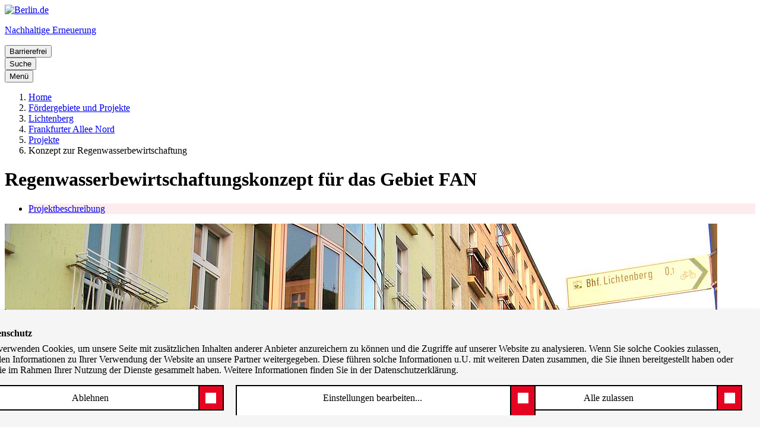

--- FILE ---
content_type: text/html; charset=utf-8
request_url: https://www.nachhaltige-erneuerung.berlin.de/frankfurter-allee-nord/konzept-zur-regenwasserbewirtschaftung
body_size: 53167
content:
<!DOCTYPE html>
<html lang="de">
<head>

<meta charset="utf-8">
<!-- 
	This website is powered by TYPO3 - inspiring people to share!
	TYPO3 is a free open source Content Management Framework initially created by Kasper Skaarhoj and licensed under GNU/GPL.
	TYPO3 is copyright 1998-2026 of Kasper Skaarhoj. Extensions are copyright of their respective owners.
	Information and contribution at https://typo3.org/
-->




<meta name="generator" content="TYPO3 CMS">
<meta name="robots" content="index, follow">
<meta name="viewport" content="width=device-width">
<meta name="description" content="Entsprechend dem Leitbild „FAN – das gesunde, ökologische Modellgebiet mit besonderen Orten“ hat der Bezirk Lichtenberg ein Konzept zur nachhal...">


<link rel="stylesheet" href="https://www.berlin.de/i9f/r1/bundle/berlin_organization.css" media="all" nonce="cQsShqXE0MN-iNB4HbY4z8Gp4pOGrnGU6JeMhaadbZTNwrSAt8Vyhg">
<link rel="stylesheet" href="https://www.berlin.de/i9f/r1/bundle/fontawesome.all.min.css" media="all" nonce="cQsShqXE0MN-iNB4HbY4z8Gp4pOGrnGU6JeMhaadbZTNwrSAt8Vyhg">
<link rel="stylesheet" href="https://www.nachhaltige-erneuerung.berlin.de/typo3temp/assets/compressed/merged-68f0cccb533f2a39736a489c77dd0b90-b5fa24aaba14286055b7c7aa489722e3.css?1768992843" media="all" nonce="cQsShqXE0MN-iNB4HbY4z8Gp4pOGrnGU6JeMhaadbZTNwrSAt8Vyhg">



<script src="https://www.nachhaltige-erneuerung.berlin.de/typo3temp/assets/compressed/merged-8b017079cf085fcb30c3cd1e5a2e59c6-94f09e710de7379a73a01bddb978c388.js?1743188206" nonce="cQsShqXE0MN-iNB4HbY4z8Gp4pOGrnGU6JeMhaadbZTNwrSAt8Vyhg"></script>


<script data-src="/typo3conf/ext/dpi_googlemaps/Resources/Public/Js/OpenLayers-API-2.1.13.js" id="osm_script" nonce="cQsShqXE0MN-iNB4HbY4z8Gp4pOGrnGU6JeMhaadbZTNwrSAt8Vyhg"></script>
    <script type="text/javascript" nonce="cQsShqXE0MN-iNB4HbY4z8Gp4pOGrnGU6JeMhaadbZTNwrSAt8Vyhg">
    /* <![CDATA[ */

      function addPolyline(map) {
      
        var points = [
          new OpenLayers.Geometry.Point(13.702095,52.464354).transform(proj4326, projmerc),
          new OpenLayers.Geometry.Point(13.702424,52.463613).transform(proj4326, projmerc),
          new OpenLayers.Geometry.Point(13.702695,52.462696).transform(proj4326, projmerc),
          new OpenLayers.Geometry.Point(13.70282,52.462152).transform(proj4326, projmerc),
          new OpenLayers.Geometry.Point(13.702874,52.461748).transform(proj4326, projmerc),
          new OpenLayers.Geometry.Point(13.702907,52.461426).transform(proj4326, projmerc),
          new OpenLayers.Geometry.Point(13.702957,52.461132).transform(proj4326, projmerc),
          new OpenLayers.Geometry.Point(13.703089,52.460757).transform(proj4326, projmerc),
          new OpenLayers.Geometry.Point(13.703218,52.460351).transform(proj4326, projmerc),
          new OpenLayers.Geometry.Point(13.703358,52.460062).transform(proj4326, projmerc),
          new OpenLayers.Geometry.Point(13.705104,52.459884).transform(proj4326, projmerc),
          new OpenLayers.Geometry.Point(13.705273,52.459866).transform(proj4326, projmerc),
          new OpenLayers.Geometry.Point(13.705319,52.459644).transform(proj4326, projmerc),
          new OpenLayers.Geometry.Point(13.705344,52.459522).transform(proj4326, projmerc),
          new OpenLayers.Geometry.Point(13.705485,52.458835).transform(proj4326, projmerc),
          new OpenLayers.Geometry.Point(13.705597,52.457719).transform(proj4326, projmerc),
          new OpenLayers.Geometry.Point(13.70555,52.457325).transform(proj4326, projmerc),
          new OpenLayers.Geometry.Point(13.705569,52.457302).transform(proj4326, projmerc),
          new OpenLayers.Geometry.Point(13.705484,52.456925).transform(proj4326, projmerc),
          new OpenLayers.Geometry.Point(13.705268,52.455634).transform(proj4326, projmerc),
          new OpenLayers.Geometry.Point(13.704622,52.454769).transform(proj4326, projmerc),
          new OpenLayers.Geometry.Point(13.703669,52.454828).transform(proj4326, projmerc),
          new OpenLayers.Geometry.Point(13.703098,52.454863).transform(proj4326, projmerc),
          new OpenLayers.Geometry.Point(13.702283,52.45487).transform(proj4326, projmerc),
          new OpenLayers.Geometry.Point(13.701843,52.454871).transform(proj4326, projmerc),
          new OpenLayers.Geometry.Point(13.701347,52.454882).transform(proj4326, projmerc),
          new OpenLayers.Geometry.Point(13.700204,52.454987).transform(proj4326, projmerc),
          new OpenLayers.Geometry.Point(13.699781,52.455045).transform(proj4326, projmerc),
          new OpenLayers.Geometry.Point(13.698342,52.455243).transform(proj4326, projmerc),
          new OpenLayers.Geometry.Point(13.698377,52.455314).transform(proj4326, projmerc),
          new OpenLayers.Geometry.Point(13.698508,52.455578).transform(proj4326, projmerc),
          new OpenLayers.Geometry.Point(13.698703,52.456465).transform(proj4326, projmerc),
          new OpenLayers.Geometry.Point(13.698494,52.457276).transform(proj4326, projmerc),
          new OpenLayers.Geometry.Point(13.697739,52.458431).transform(proj4326, projmerc),
          new OpenLayers.Geometry.Point(13.697633,52.45912).transform(proj4326, projmerc),
          new OpenLayers.Geometry.Point(13.697623,52.459298).transform(proj4326, projmerc),
          new OpenLayers.Geometry.Point(13.697578,52.46016).transform(proj4326, projmerc),
          new OpenLayers.Geometry.Point(13.697567,52.460358).transform(proj4326, projmerc),
          new OpenLayers.Geometry.Point(13.697263,52.461223).transform(proj4326, projmerc),
          new OpenLayers.Geometry.Point(13.697091,52.461689).transform(proj4326, projmerc),
          new OpenLayers.Geometry.Point(13.696645,52.462366).transform(proj4326, projmerc),
          new OpenLayers.Geometry.Point(13.696382,52.462782).transform(proj4326, projmerc),
          new OpenLayers.Geometry.Point(13.696184,52.463082).transform(proj4326, projmerc),
          new OpenLayers.Geometry.Point(13.695618,52.463984).transform(proj4326, projmerc),
          new OpenLayers.Geometry.Point(13.695359,52.464009).transform(proj4326, projmerc),
          new OpenLayers.Geometry.Point(13.695432,52.464172).transform(proj4326, projmerc),
          new OpenLayers.Geometry.Point(13.695288,52.4642).transform(proj4326, projmerc),
          new OpenLayers.Geometry.Point(13.694119,52.464397).transform(proj4326, projmerc),
          new OpenLayers.Geometry.Point(13.691383,52.464677).transform(proj4326, projmerc),
          new OpenLayers.Geometry.Point(13.690997,52.464716).transform(proj4326, projmerc),
          new OpenLayers.Geometry.Point(13.689841,52.465008).transform(proj4326, projmerc),
          new OpenLayers.Geometry.Point(13.686608,52.465128).transform(proj4326, projmerc),
          new OpenLayers.Geometry.Point(13.684721,52.465566).transform(proj4326, projmerc),
          new OpenLayers.Geometry.Point(13.684154,52.465707).transform(proj4326, projmerc),
          new OpenLayers.Geometry.Point(13.682758,52.466054).transform(proj4326, projmerc),
          new OpenLayers.Geometry.Point(13.681978,52.466571).transform(proj4326, projmerc),
          new OpenLayers.Geometry.Point(13.680934,52.467278).transform(proj4326, projmerc),
          new OpenLayers.Geometry.Point(13.680212,52.467786).transform(proj4326, projmerc),
          new OpenLayers.Geometry.Point(13.67937,52.468563).transform(proj4326, projmerc),
          new OpenLayers.Geometry.Point(13.678958,52.46894).transform(proj4326, projmerc),
          new OpenLayers.Geometry.Point(13.678825,52.469069).transform(proj4326, projmerc),
          new OpenLayers.Geometry.Point(13.678657,52.46923).transform(proj4326, projmerc),
          new OpenLayers.Geometry.Point(13.676423,52.469991).transform(proj4326, projmerc),
          new OpenLayers.Geometry.Point(13.675233,52.470657).transform(proj4326, projmerc),
          new OpenLayers.Geometry.Point(13.674416,52.470977).transform(proj4326, projmerc),
          new OpenLayers.Geometry.Point(13.673382,52.471382).transform(proj4326, projmerc),
          new OpenLayers.Geometry.Point(13.672538,52.471855).transform(proj4326, projmerc),
          new OpenLayers.Geometry.Point(13.670114,52.473081).transform(proj4326, projmerc),
          new OpenLayers.Geometry.Point(13.669467,52.47329).transform(proj4326, projmerc),
          new OpenLayers.Geometry.Point(13.669458,52.473293).transform(proj4326, projmerc),
          new OpenLayers.Geometry.Point(13.667577,52.473734).transform(proj4326, projmerc),
          new OpenLayers.Geometry.Point(13.667373,52.473864).transform(proj4326, projmerc),
          new OpenLayers.Geometry.Point(13.667242,52.474277).transform(proj4326, projmerc),
          new OpenLayers.Geometry.Point(13.666268,52.474067).transform(proj4326, projmerc),
          new OpenLayers.Geometry.Point(13.665737,52.473952).transform(proj4326, projmerc),
          new OpenLayers.Geometry.Point(13.665408,52.473882).transform(proj4326, projmerc),
          new OpenLayers.Geometry.Point(13.664769,52.473791).transform(proj4326, projmerc),
          new OpenLayers.Geometry.Point(13.664281,52.47369).transform(proj4326, projmerc),
          new OpenLayers.Geometry.Point(13.66389,52.473678).transform(proj4326, projmerc),
          new OpenLayers.Geometry.Point(13.663652,52.47367).transform(proj4326, projmerc),
          new OpenLayers.Geometry.Point(13.662639,52.473754).transform(proj4326, projmerc),
          new OpenLayers.Geometry.Point(13.662306,52.473835).transform(proj4326, projmerc),
          new OpenLayers.Geometry.Point(13.661538,52.474043).transform(proj4326, projmerc),
          new OpenLayers.Geometry.Point(13.659761,52.474572).transform(proj4326, projmerc),
          new OpenLayers.Geometry.Point(13.658608,52.47492).transform(proj4326, projmerc),
          new OpenLayers.Geometry.Point(13.658364,52.474993).transform(proj4326, projmerc),
          new OpenLayers.Geometry.Point(13.658322,52.475029).transform(proj4326, projmerc),
          new OpenLayers.Geometry.Point(13.658223,52.475108).transform(proj4326, projmerc),
          new OpenLayers.Geometry.Point(13.65805,52.475194).transform(proj4326, projmerc),
          new OpenLayers.Geometry.Point(13.656784,52.475978).transform(proj4326, projmerc),
          new OpenLayers.Geometry.Point(13.656061,52.476378).transform(proj4326, projmerc),
          new OpenLayers.Geometry.Point(13.655422,52.476658).transform(proj4326, projmerc),
          new OpenLayers.Geometry.Point(13.654032,52.477017).transform(proj4326, projmerc),
          new OpenLayers.Geometry.Point(13.653589,52.477131).transform(proj4326, projmerc),
          new OpenLayers.Geometry.Point(13.653314,52.477202).transform(proj4326, projmerc),
          new OpenLayers.Geometry.Point(13.65234,52.477464).transform(proj4326, projmerc),
          new OpenLayers.Geometry.Point(13.651853,52.477617).transform(proj4326, projmerc),
          new OpenLayers.Geometry.Point(13.651041,52.477862).transform(proj4326, projmerc),
          new OpenLayers.Geometry.Point(13.650354,52.478083).transform(proj4326, projmerc),
          new OpenLayers.Geometry.Point(13.648316,52.478744).transform(proj4326, projmerc),
          new OpenLayers.Geometry.Point(13.648064,52.478756).transform(proj4326, projmerc),
          new OpenLayers.Geometry.Point(13.6478,52.478789).transform(proj4326, projmerc),
          new OpenLayers.Geometry.Point(13.647738,52.478797).transform(proj4326, projmerc),
          new OpenLayers.Geometry.Point(13.647455,52.478816).transform(proj4326, projmerc),
          new OpenLayers.Geometry.Point(13.646792,52.478831).transform(proj4326, projmerc),
          new OpenLayers.Geometry.Point(13.646004,52.478866).transform(proj4326, projmerc),
          new OpenLayers.Geometry.Point(13.645512,52.478902).transform(proj4326, projmerc),
          new OpenLayers.Geometry.Point(13.644857,52.47897).transform(proj4326, projmerc),
          new OpenLayers.Geometry.Point(13.643449,52.479196).transform(proj4326, projmerc),
          new OpenLayers.Geometry.Point(13.643287,52.479222).transform(proj4326, projmerc),
          new OpenLayers.Geometry.Point(13.643235,52.47923).transform(proj4326, projmerc),
          new OpenLayers.Geometry.Point(13.642622,52.478723).transform(proj4326, projmerc),
          new OpenLayers.Geometry.Point(13.639493,52.477478).transform(proj4326, projmerc),
          new OpenLayers.Geometry.Point(13.636135,52.476137).transform(proj4326, projmerc),
          new OpenLayers.Geometry.Point(13.633553,52.475573).transform(proj4326, projmerc),
          new OpenLayers.Geometry.Point(13.632143,52.475264).transform(proj4326, projmerc),
          new OpenLayers.Geometry.Point(13.631074,52.475031).transform(proj4326, projmerc),
          new OpenLayers.Geometry.Point(13.630271,52.474583).transform(proj4326, projmerc),
          new OpenLayers.Geometry.Point(13.629455,52.474106).transform(proj4326, projmerc),
          new OpenLayers.Geometry.Point(13.628161,52.473542).transform(proj4326, projmerc),
          new OpenLayers.Geometry.Point(13.625351,52.473698).transform(proj4326, projmerc),
          new OpenLayers.Geometry.Point(13.624821,52.470245).transform(proj4326, projmerc),
          new OpenLayers.Geometry.Point(13.6248,52.470141).transform(proj4326, projmerc),
          new OpenLayers.Geometry.Point(13.624709,52.46905).transform(proj4326, projmerc),
          new OpenLayers.Geometry.Point(13.625124,52.468909).transform(proj4326, projmerc),
          new OpenLayers.Geometry.Point(13.625205,52.468745).transform(proj4326, projmerc),
          new OpenLayers.Geometry.Point(13.622905,52.468782).transform(proj4326, projmerc),
          new OpenLayers.Geometry.Point(13.622862,52.468464).transform(proj4326, projmerc),
          new OpenLayers.Geometry.Point(13.62279,52.468321).transform(proj4326, projmerc),
          new OpenLayers.Geometry.Point(13.622644,52.468135).transform(proj4326, projmerc),
          new OpenLayers.Geometry.Point(13.622613,52.46806).transform(proj4326, projmerc),
          new OpenLayers.Geometry.Point(13.622941,52.467929).transform(proj4326, projmerc),
          new OpenLayers.Geometry.Point(13.62294,52.467903).transform(proj4326, projmerc),
          new OpenLayers.Geometry.Point(13.62291,52.46789).transform(proj4326, projmerc),
          new OpenLayers.Geometry.Point(13.622875,52.467885).transform(proj4326, projmerc),
          new OpenLayers.Geometry.Point(13.622823,52.467863).transform(proj4326, projmerc),
          new OpenLayers.Geometry.Point(13.622752,52.467845).transform(proj4326, projmerc),
          new OpenLayers.Geometry.Point(13.622714,52.467834).transform(proj4326, projmerc),
          new OpenLayers.Geometry.Point(13.622692,52.467821).transform(proj4326, projmerc),
          new OpenLayers.Geometry.Point(13.622682,52.467803).transform(proj4326, projmerc),
          new OpenLayers.Geometry.Point(13.622684,52.467785).transform(proj4326, projmerc),
          new OpenLayers.Geometry.Point(13.622778,52.467694).transform(proj4326, projmerc),
          new OpenLayers.Geometry.Point(13.622923,52.467549).transform(proj4326, projmerc),
          new OpenLayers.Geometry.Point(13.623054,52.467424).transform(proj4326, projmerc),
          new OpenLayers.Geometry.Point(13.623057,52.467363).transform(proj4326, projmerc),
          new OpenLayers.Geometry.Point(13.622983,52.467159).transform(proj4326, projmerc),
          new OpenLayers.Geometry.Point(13.623023,52.467081).transform(proj4326, projmerc),
          new OpenLayers.Geometry.Point(13.623376,52.466712).transform(proj4326, projmerc),
          new OpenLayers.Geometry.Point(13.62295,52.46655).transform(proj4326, projmerc),
          new OpenLayers.Geometry.Point(13.622904,52.466523).transform(proj4326, projmerc),
          new OpenLayers.Geometry.Point(13.622757,52.466451).transform(proj4326, projmerc),
          new OpenLayers.Geometry.Point(13.621667,52.466599).transform(proj4326, projmerc),
          new OpenLayers.Geometry.Point(13.621387,52.466639).transform(proj4326, projmerc),
          new OpenLayers.Geometry.Point(13.62174,52.466799).transform(proj4326, projmerc),
          new OpenLayers.Geometry.Point(13.621952,52.467005).transform(proj4326, projmerc),
          new OpenLayers.Geometry.Point(13.621995,52.467278).transform(proj4326, projmerc),
          new OpenLayers.Geometry.Point(13.622028,52.467634).transform(proj4326, projmerc),
          new OpenLayers.Geometry.Point(13.622007,52.468024).transform(proj4326, projmerc),
          new OpenLayers.Geometry.Point(13.621919,52.468484).transform(proj4326, projmerc),
          new OpenLayers.Geometry.Point(13.621024,52.468498).transform(proj4326, projmerc),
          new OpenLayers.Geometry.Point(13.621168,52.470378).transform(proj4326, projmerc),
          new OpenLayers.Geometry.Point(13.621165,52.470461).transform(proj4326, projmerc),
          new OpenLayers.Geometry.Point(13.617125,52.471195).transform(proj4326, projmerc),
          new OpenLayers.Geometry.Point(13.615072,52.469712).transform(proj4326, projmerc),
          new OpenLayers.Geometry.Point(13.613475,52.470228).transform(proj4326, projmerc),
          new OpenLayers.Geometry.Point(13.612115,52.470513).transform(proj4326, projmerc),
          new OpenLayers.Geometry.Point(13.611377,52.470653).transform(proj4326, projmerc),
          new OpenLayers.Geometry.Point(13.612139,52.471282).transform(proj4326, projmerc),
          new OpenLayers.Geometry.Point(13.612281,52.471395).transform(proj4326, projmerc),
          new OpenLayers.Geometry.Point(13.61317,52.472129).transform(proj4326, projmerc),
          new OpenLayers.Geometry.Point(13.613299,52.47223).transform(proj4326, projmerc),
          new OpenLayers.Geometry.Point(13.614399,52.473121).transform(proj4326, projmerc),
          new OpenLayers.Geometry.Point(13.614538,52.473234).transform(proj4326, projmerc),
          new OpenLayers.Geometry.Point(13.61603,52.474457).transform(proj4326, projmerc),
          new OpenLayers.Geometry.Point(13.616271,52.474645).transform(proj4326, projmerc),
          new OpenLayers.Geometry.Point(13.616488,52.474826).transform(proj4326, projmerc),
          new OpenLayers.Geometry.Point(13.615876,52.475104).transform(proj4326, projmerc),
          new OpenLayers.Geometry.Point(13.615755,52.475159).transform(proj4326, projmerc),
          new OpenLayers.Geometry.Point(13.61546,52.475297).transform(proj4326, projmerc),
          new OpenLayers.Geometry.Point(13.614935,52.475388).transform(proj4326, projmerc),
          new OpenLayers.Geometry.Point(13.614724,52.475424).transform(proj4326, projmerc),
          new OpenLayers.Geometry.Point(13.613549,52.475617).transform(proj4326, projmerc),
          new OpenLayers.Geometry.Point(13.61371,52.476214).transform(proj4326, projmerc),
          new OpenLayers.Geometry.Point(13.613745,52.47636).transform(proj4326, projmerc),
          new OpenLayers.Geometry.Point(13.614081,52.477632).transform(proj4326, projmerc),
          new OpenLayers.Geometry.Point(13.614114,52.477769).transform(proj4326, projmerc),
          new OpenLayers.Geometry.Point(13.614871,52.480724).transform(proj4326, projmerc),
          new OpenLayers.Geometry.Point(13.614996,52.480835).transform(proj4326, projmerc),
          new OpenLayers.Geometry.Point(13.616322,52.48195).transform(proj4326, projmerc),
          new OpenLayers.Geometry.Point(13.618301,52.483598).transform(proj4326, projmerc),
          new OpenLayers.Geometry.Point(13.618434,52.483701).transform(proj4326, projmerc),
          new OpenLayers.Geometry.Point(13.620394,52.485318).transform(proj4326, projmerc),
          new OpenLayers.Geometry.Point(13.620519,52.485428).transform(proj4326, projmerc),
          new OpenLayers.Geometry.Point(13.623027,52.487504).transform(proj4326, projmerc),
          new OpenLayers.Geometry.Point(13.623166,52.487611).transform(proj4326, projmerc),
          new OpenLayers.Geometry.Point(13.625147,52.489253).transform(proj4326, projmerc),
          new OpenLayers.Geometry.Point(13.625265,52.489361).transform(proj4326, projmerc),
          new OpenLayers.Geometry.Point(13.625424,52.489472).transform(proj4326, projmerc),
          new OpenLayers.Geometry.Point(13.627141,52.490909).transform(proj4326, projmerc),
          new OpenLayers.Geometry.Point(13.627953,52.491586).transform(proj4326, projmerc),
          new OpenLayers.Geometry.Point(13.628083,52.491694).transform(proj4326, projmerc),
          new OpenLayers.Geometry.Point(13.628848,52.492332).transform(proj4326, projmerc),
          new OpenLayers.Geometry.Point(13.629556,52.492909).transform(proj4326, projmerc),
          new OpenLayers.Geometry.Point(13.629698,52.493025).transform(proj4326, projmerc),
          new OpenLayers.Geometry.Point(13.628533,52.493164).transform(proj4326, projmerc),
          new OpenLayers.Geometry.Point(13.627388,52.493308).transform(proj4326, projmerc),
          new OpenLayers.Geometry.Point(13.6263,52.493502).transform(proj4326, projmerc),
          new OpenLayers.Geometry.Point(13.625677,52.49364).transform(proj4326, projmerc),
          new OpenLayers.Geometry.Point(13.62542,52.493732).transform(proj4326, projmerc),
          new OpenLayers.Geometry.Point(13.624038,52.494179).transform(proj4326, projmerc),
          new OpenLayers.Geometry.Point(13.624052,52.49423).transform(proj4326, projmerc),
          new OpenLayers.Geometry.Point(13.624467,52.495053).transform(proj4326, projmerc),
          new OpenLayers.Geometry.Point(13.625013,52.49589).transform(proj4326, projmerc),
          new OpenLayers.Geometry.Point(13.625421,52.496515).transform(proj4326, projmerc),
          new OpenLayers.Geometry.Point(13.625749,52.497069).transform(proj4326, projmerc),
          new OpenLayers.Geometry.Point(13.625976,52.497481).transform(proj4326, projmerc),
          new OpenLayers.Geometry.Point(13.626314,52.498095).transform(proj4326, projmerc),
          new OpenLayers.Geometry.Point(13.626856,52.499368).transform(proj4326, projmerc),
          new OpenLayers.Geometry.Point(13.626974,52.499732).transform(proj4326, projmerc),
          new OpenLayers.Geometry.Point(13.627042,52.499908).transform(proj4326, projmerc),
          new OpenLayers.Geometry.Point(13.627236,52.500542).transform(proj4326, projmerc),
          new OpenLayers.Geometry.Point(13.627591,52.501809).transform(proj4326, projmerc),
          new OpenLayers.Geometry.Point(13.628044,52.503251).transform(proj4326, projmerc),
          new OpenLayers.Geometry.Point(13.62809,52.503404).transform(proj4326, projmerc),
          new OpenLayers.Geometry.Point(13.628147,52.503579).transform(proj4326, projmerc),
          new OpenLayers.Geometry.Point(13.628392,52.50428).transform(proj4326, projmerc),
          new OpenLayers.Geometry.Point(13.628669,52.505014).transform(proj4326, projmerc),
          new OpenLayers.Geometry.Point(13.628752,52.505214).transform(proj4326, projmerc),
          new OpenLayers.Geometry.Point(13.628844,52.505441).transform(proj4326, projmerc),
          new OpenLayers.Geometry.Point(13.628897,52.505557).transform(proj4326, projmerc),
          new OpenLayers.Geometry.Point(13.628944,52.505651).transform(proj4326, projmerc),
          new OpenLayers.Geometry.Point(13.628966,52.505694).transform(proj4326, projmerc),
          new OpenLayers.Geometry.Point(13.629106,52.50597).transform(proj4326, projmerc),
          new OpenLayers.Geometry.Point(13.6292,52.506149).transform(proj4326, projmerc),
          new OpenLayers.Geometry.Point(13.629404,52.506561).transform(proj4326, projmerc),
          new OpenLayers.Geometry.Point(13.629486,52.506693).transform(proj4326, projmerc),
          new OpenLayers.Geometry.Point(13.629606,52.506872).transform(proj4326, projmerc),
          new OpenLayers.Geometry.Point(13.629735,52.50704).transform(proj4326, projmerc),
          new OpenLayers.Geometry.Point(13.629792,52.50712).transform(proj4326, projmerc),
          new OpenLayers.Geometry.Point(13.629854,52.507205).transform(proj4326, projmerc),
          new OpenLayers.Geometry.Point(13.629908,52.507281).transform(proj4326, projmerc),
          new OpenLayers.Geometry.Point(13.629954,52.507351).transform(proj4326, projmerc),
          new OpenLayers.Geometry.Point(13.630024,52.507451).transform(proj4326, projmerc),
          new OpenLayers.Geometry.Point(13.630244,52.507746).transform(proj4326, projmerc),
          new OpenLayers.Geometry.Point(13.630325,52.50788).transform(proj4326, projmerc),
          new OpenLayers.Geometry.Point(13.630774,52.508485).transform(proj4326, projmerc),
          new OpenLayers.Geometry.Point(13.631712,52.509826).transform(proj4326, projmerc),
          new OpenLayers.Geometry.Point(13.631793,52.509956).transform(proj4326, projmerc),
          new OpenLayers.Geometry.Point(13.632054,52.51033).transform(proj4326, projmerc),
          new OpenLayers.Geometry.Point(13.632175,52.510487).transform(proj4326, projmerc),
          new OpenLayers.Geometry.Point(13.632303,52.510663).transform(proj4326, projmerc),
          new OpenLayers.Geometry.Point(13.63261,52.511043).transform(proj4326, projmerc),
          new OpenLayers.Geometry.Point(13.632734,52.511227).transform(proj4326, projmerc),
          new OpenLayers.Geometry.Point(13.632871,52.511409).transform(proj4326, projmerc),
          new OpenLayers.Geometry.Point(13.632978,52.511535).transform(proj4326, projmerc),
          new OpenLayers.Geometry.Point(13.63307,52.51163).transform(proj4326, projmerc),
          new OpenLayers.Geometry.Point(13.633404,52.512016).transform(proj4326, projmerc),
          new OpenLayers.Geometry.Point(13.633987,52.512654).transform(proj4326, projmerc),
          new OpenLayers.Geometry.Point(13.634056,52.51272).transform(proj4326, projmerc),
          new OpenLayers.Geometry.Point(13.634186,52.512861).transform(proj4326, projmerc),
          new OpenLayers.Geometry.Point(13.634287,52.512952).transform(proj4326, projmerc),
          new OpenLayers.Geometry.Point(13.634469,52.513109).transform(proj4326, projmerc),
          new OpenLayers.Geometry.Point(13.634667,52.513266).transform(proj4326, projmerc),
          new OpenLayers.Geometry.Point(13.635193,52.513709).transform(proj4326, projmerc),
          new OpenLayers.Geometry.Point(13.635376,52.513858).transform(proj4326, projmerc),
          new OpenLayers.Geometry.Point(13.635688,52.514143).transform(proj4326, projmerc),
          new OpenLayers.Geometry.Point(13.635785,52.514212).transform(proj4326, projmerc),
          new OpenLayers.Geometry.Point(13.636407,52.514653).transform(proj4326, projmerc),
          new OpenLayers.Geometry.Point(13.637097,52.515133).transform(proj4326, projmerc),
          new OpenLayers.Geometry.Point(13.63731,52.515258).transform(proj4326, projmerc),
          new OpenLayers.Geometry.Point(13.63737,52.515317).transform(proj4326, projmerc),
          new OpenLayers.Geometry.Point(13.637832,52.515573).transform(proj4326, projmerc),
          new OpenLayers.Geometry.Point(13.638023,52.515679).transform(proj4326, projmerc),
          new OpenLayers.Geometry.Point(13.638916,52.516225).transform(proj4326, projmerc),
          new OpenLayers.Geometry.Point(13.639406,52.516535).transform(proj4326, projmerc),
          new OpenLayers.Geometry.Point(13.639645,52.516682).transform(proj4326, projmerc),
          new OpenLayers.Geometry.Point(13.640074,52.516996).transform(proj4326, projmerc),
          new OpenLayers.Geometry.Point(13.64024,52.517118).transform(proj4326, projmerc),
          new OpenLayers.Geometry.Point(13.641298,52.517836).transform(proj4326, projmerc),
          new OpenLayers.Geometry.Point(13.641408,52.517911).transform(proj4326, projmerc),
          new OpenLayers.Geometry.Point(13.642459,52.51855).transform(proj4326, projmerc),
          new OpenLayers.Geometry.Point(13.644039,52.51928).transform(proj4326, projmerc),
          new OpenLayers.Geometry.Point(13.644214,52.519361).transform(proj4326, projmerc),
          new OpenLayers.Geometry.Point(13.646937,52.52062).transform(proj4326, projmerc),
          new OpenLayers.Geometry.Point(13.647166,52.520715).transform(proj4326, projmerc),
          new OpenLayers.Geometry.Point(13.648555,52.521284).transform(proj4326, projmerc),
          new OpenLayers.Geometry.Point(13.648747,52.521363).transform(proj4326, projmerc),
          new OpenLayers.Geometry.Point(13.65164,52.522544).transform(proj4326, projmerc),
          new OpenLayers.Geometry.Point(13.651824,52.522618).transform(proj4326, projmerc),
          new OpenLayers.Geometry.Point(13.654895,52.523869).transform(proj4326, projmerc),
          new OpenLayers.Geometry.Point(13.655174,52.52399).transform(proj4326, projmerc),
          new OpenLayers.Geometry.Point(13.65527,52.524034).transform(proj4326, projmerc),
          new OpenLayers.Geometry.Point(13.655408,52.524101).transform(proj4326, projmerc),
          new OpenLayers.Geometry.Point(13.655547,52.524172).transform(proj4326, projmerc),
          new OpenLayers.Geometry.Point(13.655757,52.524283).transform(proj4326, projmerc),
          new OpenLayers.Geometry.Point(13.656802,52.524913).transform(proj4326, projmerc),
          new OpenLayers.Geometry.Point(13.657005,52.525036).transform(proj4326, projmerc),
          new OpenLayers.Geometry.Point(13.657602,52.525399).transform(proj4326, projmerc),
          new OpenLayers.Geometry.Point(13.658151,52.525726).transform(proj4326, projmerc),
          new OpenLayers.Geometry.Point(13.658518,52.525956).transform(proj4326, projmerc),
          new OpenLayers.Geometry.Point(13.658379,52.526123).transform(proj4326, projmerc),
          new OpenLayers.Geometry.Point(13.658211,52.526252).transform(proj4326, projmerc),
          new OpenLayers.Geometry.Point(13.658095,52.526407).transform(proj4326, projmerc),
          new OpenLayers.Geometry.Point(13.657966,52.526813).transform(proj4326, projmerc),
          new OpenLayers.Geometry.Point(13.657655,52.527574).transform(proj4326, projmerc),
          new OpenLayers.Geometry.Point(13.65756,52.52775).transform(proj4326, projmerc),
          new OpenLayers.Geometry.Point(13.657327,52.528475).transform(proj4326, projmerc),
          new OpenLayers.Geometry.Point(13.657316,52.528519).transform(proj4326, projmerc),
          new OpenLayers.Geometry.Point(13.657203,52.528957).transform(proj4326, projmerc),
          new OpenLayers.Geometry.Point(13.656931,52.529835).transform(proj4326, projmerc),
          new OpenLayers.Geometry.Point(13.655542,52.529824).transform(proj4326, projmerc),
          new OpenLayers.Geometry.Point(13.65532,52.529821).transform(proj4326, projmerc),
          new OpenLayers.Geometry.Point(13.653119,52.529768).transform(proj4326, projmerc),
          new OpenLayers.Geometry.Point(13.652196,52.529794).transform(proj4326, projmerc),
          new OpenLayers.Geometry.Point(13.651541,52.529812).transform(proj4326, projmerc),
          new OpenLayers.Geometry.Point(13.650975,52.529799).transform(proj4326, projmerc),
          new OpenLayers.Geometry.Point(13.649716,52.529725).transform(proj4326, projmerc),
          new OpenLayers.Geometry.Point(13.649554,52.529713).transform(proj4326, projmerc),
          new OpenLayers.Geometry.Point(13.648476,52.529644).transform(proj4326, projmerc),
          new OpenLayers.Geometry.Point(13.647058,52.529677).transform(proj4326, projmerc),
          new OpenLayers.Geometry.Point(13.64682,52.529674).transform(proj4326, projmerc),
          new OpenLayers.Geometry.Point(13.646257,52.529684).transform(proj4326, projmerc),
          new OpenLayers.Geometry.Point(13.643737,52.529883).transform(proj4326, projmerc),
          new OpenLayers.Geometry.Point(13.642998,52.53004).transform(proj4326, projmerc),
          new OpenLayers.Geometry.Point(13.642715,52.530099).transform(proj4326, projmerc),
          new OpenLayers.Geometry.Point(13.642656,52.530119).transform(proj4326, projmerc),
          new OpenLayers.Geometry.Point(13.64176,52.530316).transform(proj4326, projmerc),
          new OpenLayers.Geometry.Point(13.641128,52.530378).transform(proj4326, projmerc),
          new OpenLayers.Geometry.Point(13.640619,52.530413).transform(proj4326, projmerc),
          new OpenLayers.Geometry.Point(13.640006,52.530437).transform(proj4326, projmerc),
          new OpenLayers.Geometry.Point(13.639781,52.530448).transform(proj4326, projmerc),
          new OpenLayers.Geometry.Point(13.639567,52.530448).transform(proj4326, projmerc),
          new OpenLayers.Geometry.Point(13.639085,52.530455).transform(proj4326, projmerc),
          new OpenLayers.Geometry.Point(13.63871,52.530469).transform(proj4326, projmerc),
          new OpenLayers.Geometry.Point(13.637883,52.530486).transform(proj4326, projmerc),
          new OpenLayers.Geometry.Point(13.636702,52.5305).transform(proj4326, projmerc),
          new OpenLayers.Geometry.Point(13.636585,52.530508).transform(proj4326, projmerc),
          new OpenLayers.Geometry.Point(13.634396,52.530483).transform(proj4326, projmerc),
          new OpenLayers.Geometry.Point(13.633035,52.530528).transform(proj4326, projmerc),
          new OpenLayers.Geometry.Point(13.632911,52.530534).transform(proj4326, projmerc),
          new OpenLayers.Geometry.Point(13.631593,52.530583).transform(proj4326, projmerc),
          new OpenLayers.Geometry.Point(13.630867,52.530517).transform(proj4326, projmerc),
          new OpenLayers.Geometry.Point(13.630698,52.530509).transform(proj4326, projmerc),
          new OpenLayers.Geometry.Point(13.627154,52.530196).transform(proj4326, projmerc),
          new OpenLayers.Geometry.Point(13.626777,52.530162).transform(proj4326, projmerc),
          new OpenLayers.Geometry.Point(13.626739,52.530124).transform(proj4326, projmerc),
          new OpenLayers.Geometry.Point(13.626008,52.530399).transform(proj4326, projmerc),
          new OpenLayers.Geometry.Point(13.625818,52.530268).transform(proj4326, projmerc),
          new OpenLayers.Geometry.Point(13.625688,52.530184).transform(proj4326, projmerc),
          new OpenLayers.Geometry.Point(13.625377,52.531393).transform(proj4326, projmerc),
          new OpenLayers.Geometry.Point(13.625359,52.531454).transform(proj4326, projmerc),
          new OpenLayers.Geometry.Point(13.625142,52.532293).transform(proj4326, projmerc),
          new OpenLayers.Geometry.Point(13.625115,52.532399).transform(proj4326, projmerc),
          new OpenLayers.Geometry.Point(13.624809,52.53358).transform(proj4326, projmerc),
          new OpenLayers.Geometry.Point(13.625738,52.534041).transform(proj4326, projmerc),
          new OpenLayers.Geometry.Point(13.624811,52.538109).transform(proj4326, projmerc),
          new OpenLayers.Geometry.Point(13.62505,52.537964).transform(proj4326, projmerc),
          new OpenLayers.Geometry.Point(13.625202,52.537905).transform(proj4326, projmerc),
          new OpenLayers.Geometry.Point(13.625414,52.537862).transform(proj4326, projmerc),
          new OpenLayers.Geometry.Point(13.625663,52.537803).transform(proj4326, projmerc),
          new OpenLayers.Geometry.Point(13.625805,52.537775).transform(proj4326, projmerc),
          new OpenLayers.Geometry.Point(13.625962,52.537757).transform(proj4326, projmerc),
          new OpenLayers.Geometry.Point(13.626139,52.537713).transform(proj4326, projmerc),
          new OpenLayers.Geometry.Point(13.626311,52.537679).transform(proj4326, projmerc),
          new OpenLayers.Geometry.Point(13.626448,52.537652).transform(proj4326, projmerc),
          new OpenLayers.Geometry.Point(13.626711,52.537639).transform(proj4326, projmerc),
          new OpenLayers.Geometry.Point(13.626909,52.537593).transform(proj4326, projmerc),
          new OpenLayers.Geometry.Point(13.627137,52.537562).transform(proj4326, projmerc),
          new OpenLayers.Geometry.Point(13.627552,52.537488).transform(proj4326, projmerc),
          new OpenLayers.Geometry.Point(13.627948,52.537522).transform(proj4326, projmerc),
          new OpenLayers.Geometry.Point(13.628247,52.537577).transform(proj4326, projmerc),
          new OpenLayers.Geometry.Point(13.6285,52.537689).transform(proj4326, projmerc),
          new OpenLayers.Geometry.Point(13.628692,52.537837).transform(proj4326, projmerc),
          new OpenLayers.Geometry.Point(13.62886,52.537985).transform(proj4326, projmerc),
          new OpenLayers.Geometry.Point(13.629021,52.537925).transform(proj4326, projmerc),
          new OpenLayers.Geometry.Point(13.630603,52.53761).transform(proj4326, projmerc),
          new OpenLayers.Geometry.Point(13.630881,52.537784).transform(proj4326, projmerc),
          new OpenLayers.Geometry.Point(13.631629,52.53801).transform(proj4326, projmerc),
          new OpenLayers.Geometry.Point(13.632779,52.537793).transform(proj4326, projmerc),
          new OpenLayers.Geometry.Point(13.633087,52.5378).transform(proj4326, projmerc),
          new OpenLayers.Geometry.Point(13.63312,52.537867).transform(proj4326, projmerc),
          new OpenLayers.Geometry.Point(13.633388,52.537817).transform(proj4326, projmerc),
          new OpenLayers.Geometry.Point(13.633944,52.537662).transform(proj4326, projmerc),
          new OpenLayers.Geometry.Point(13.63416,52.538029).transform(proj4326, projmerc),
          new OpenLayers.Geometry.Point(13.634561,52.537939).transform(proj4326, projmerc),
          new OpenLayers.Geometry.Point(13.634707,52.538188).transform(proj4326, projmerc),
          new OpenLayers.Geometry.Point(13.634747,52.538259).transform(proj4326, projmerc),
          new OpenLayers.Geometry.Point(13.634897,52.538227).transform(proj4326, projmerc),
          new OpenLayers.Geometry.Point(13.635726,52.53903).transform(proj4326, projmerc),
          new OpenLayers.Geometry.Point(13.637651,52.540927).transform(proj4326, projmerc),
          new OpenLayers.Geometry.Point(13.637367,52.542257).transform(proj4326, projmerc),
          new OpenLayers.Geometry.Point(13.636334,52.54223).transform(proj4326, projmerc),
          new OpenLayers.Geometry.Point(13.635483,52.542289).transform(proj4326, projmerc),
          new OpenLayers.Geometry.Point(13.634387,52.542825).transform(proj4326, projmerc),
          new OpenLayers.Geometry.Point(13.633058,52.54295).transform(proj4326, projmerc),
          new OpenLayers.Geometry.Point(13.628261,52.54339).transform(proj4326, projmerc),
          new OpenLayers.Geometry.Point(13.622294,52.543902).transform(proj4326, projmerc),
          new OpenLayers.Geometry.Point(13.620036,52.544093).transform(proj4326, projmerc),
          new OpenLayers.Geometry.Point(13.619874,52.544104).transform(proj4326, projmerc),
          new OpenLayers.Geometry.Point(13.619612,52.544129).transform(proj4326, projmerc),
          new OpenLayers.Geometry.Point(13.619556,52.54414).transform(proj4326, projmerc),
          new OpenLayers.Geometry.Point(13.619453,52.544153).transform(proj4326, projmerc),
          new OpenLayers.Geometry.Point(13.619089,52.544186).transform(proj4326, projmerc),
          new OpenLayers.Geometry.Point(13.618796,52.544219).transform(proj4326, projmerc),
          new OpenLayers.Geometry.Point(13.6186,52.544256).transform(proj4326, projmerc),
          new OpenLayers.Geometry.Point(13.617637,52.544414).transform(proj4326, projmerc),
          new OpenLayers.Geometry.Point(13.613975,52.545013).transform(proj4326, projmerc),
          new OpenLayers.Geometry.Point(13.61299,52.545185).transform(proj4326, projmerc),
          new OpenLayers.Geometry.Point(13.610589,52.545583).transform(proj4326, projmerc),
          new OpenLayers.Geometry.Point(13.605531,52.546418).transform(proj4326, projmerc),
          new OpenLayers.Geometry.Point(13.603352,52.546777).transform(proj4326, projmerc),
          new OpenLayers.Geometry.Point(13.602708,52.546883).transform(proj4326, projmerc),
          new OpenLayers.Geometry.Point(13.598817,52.54754).transform(proj4326, projmerc),
          new OpenLayers.Geometry.Point(13.594233,52.54831).transform(proj4326, projmerc),
          new OpenLayers.Geometry.Point(13.589998,52.549019).transform(proj4326, projmerc),
          new OpenLayers.Geometry.Point(13.587406,52.549447).transform(proj4326, projmerc),
          new OpenLayers.Geometry.Point(13.586556,52.549757).transform(proj4326, projmerc),
          new OpenLayers.Geometry.Point(13.586377,52.549782).transform(proj4326, projmerc),
          new OpenLayers.Geometry.Point(13.586388,52.549952).transform(proj4326, projmerc),
          new OpenLayers.Geometry.Point(13.586581,52.550428).transform(proj4326, projmerc),
          new OpenLayers.Geometry.Point(13.586929,52.551139).transform(proj4326, projmerc),
          new OpenLayers.Geometry.Point(13.586908,52.551632).transform(proj4326, projmerc),
          new OpenLayers.Geometry.Point(13.587163,52.552037).transform(proj4326, projmerc),
          new OpenLayers.Geometry.Point(13.587296,52.552293).transform(proj4326, projmerc),
          new OpenLayers.Geometry.Point(13.587459,52.552424).transform(proj4326, projmerc),
          new OpenLayers.Geometry.Point(13.587521,52.552549).transform(proj4326, projmerc),
          new OpenLayers.Geometry.Point(13.587623,52.552792).transform(proj4326, projmerc),
          new OpenLayers.Geometry.Point(13.587664,52.553029).transform(proj4326, projmerc),
          new OpenLayers.Geometry.Point(13.587796,52.553353).transform(proj4326, projmerc),
          new OpenLayers.Geometry.Point(13.587745,52.554033).transform(proj4326, projmerc),
          new OpenLayers.Geometry.Point(13.587754,52.554432).transform(proj4326, projmerc),
          new OpenLayers.Geometry.Point(13.587734,52.554738).transform(proj4326, projmerc),
          new OpenLayers.Geometry.Point(13.587692,52.555106).transform(proj4326, projmerc),
          new OpenLayers.Geometry.Point(13.58761,52.555605).transform(proj4326, projmerc),
          new OpenLayers.Geometry.Point(13.587477,52.555842).transform(proj4326, projmerc),
          new OpenLayers.Geometry.Point(13.587487,52.555985).transform(proj4326, projmerc),
          new OpenLayers.Geometry.Point(13.586852,52.556771).transform(proj4326, projmerc),
          new OpenLayers.Geometry.Point(13.586724,52.557049).transform(proj4326, projmerc),
          new OpenLayers.Geometry.Point(13.586609,52.557517).transform(proj4326, projmerc),
          new OpenLayers.Geometry.Point(13.58638,52.557815).transform(proj4326, projmerc),
          new OpenLayers.Geometry.Point(13.586094,52.558072).transform(proj4326, projmerc),
          new OpenLayers.Geometry.Point(13.585682,52.558424).transform(proj4326, projmerc),
          new OpenLayers.Geometry.Point(13.585513,52.558568).transform(proj4326, projmerc),
          new OpenLayers.Geometry.Point(13.584991,52.558987).transform(proj4326, projmerc),
          new OpenLayers.Geometry.Point(13.58469,52.559283).transform(proj4326, projmerc),
          new OpenLayers.Geometry.Point(13.584591,52.559465).transform(proj4326, projmerc),
          new OpenLayers.Geometry.Point(13.584462,52.559775).transform(proj4326, projmerc),
          new OpenLayers.Geometry.Point(13.584435,52.559841).transform(proj4326, projmerc),
          new OpenLayers.Geometry.Point(13.58443,52.560543).transform(proj4326, projmerc),
          new OpenLayers.Geometry.Point(13.584332,52.561259).transform(proj4326, projmerc),
          new OpenLayers.Geometry.Point(13.58396,52.562214).transform(proj4326, projmerc),
          new OpenLayers.Geometry.Point(13.583819,52.56283).transform(proj4326, projmerc),
          new OpenLayers.Geometry.Point(13.583809,52.563019).transform(proj4326, projmerc),
          new OpenLayers.Geometry.Point(13.583875,52.563404).transform(proj4326, projmerc),
          new OpenLayers.Geometry.Point(13.58391,52.563515).transform(proj4326, projmerc),
          new OpenLayers.Geometry.Point(13.583945,52.563667).transform(proj4326, projmerc),
          new OpenLayers.Geometry.Point(13.58394,52.563752).transform(proj4326, projmerc),
          new OpenLayers.Geometry.Point(13.583876,52.56392).transform(proj4326, projmerc),
          new OpenLayers.Geometry.Point(13.583766,52.564107).transform(proj4326, projmerc),
          new OpenLayers.Geometry.Point(13.583649,52.564272).transform(proj4326, projmerc),
          new OpenLayers.Geometry.Point(13.583509,52.564509).transform(proj4326, projmerc),
          new OpenLayers.Geometry.Point(13.583382,52.564737).transform(proj4326, projmerc),
          new OpenLayers.Geometry.Point(13.583158,52.565225).transform(proj4326, projmerc),
          new OpenLayers.Geometry.Point(13.583155,52.565287).transform(proj4326, projmerc),
          new OpenLayers.Geometry.Point(13.583201,52.565441).transform(proj4326, projmerc),
          new OpenLayers.Geometry.Point(13.583228,52.565526).transform(proj4326, projmerc),
          new OpenLayers.Geometry.Point(13.58323,52.565594).transform(proj4326, projmerc),
          new OpenLayers.Geometry.Point(13.583133,52.565843).transform(proj4326, projmerc),
          new OpenLayers.Geometry.Point(13.583137,52.566036).transform(proj4326, projmerc),
          new OpenLayers.Geometry.Point(13.583199,52.566257).transform(proj4326, projmerc),
          new OpenLayers.Geometry.Point(13.583438,52.566739).transform(proj4326, projmerc),
          new OpenLayers.Geometry.Point(13.583436,52.566949).transform(proj4326, projmerc),
          new OpenLayers.Geometry.Point(13.583432,52.567206).transform(proj4326, projmerc),
          new OpenLayers.Geometry.Point(13.583429,52.567412).transform(proj4326, projmerc),
          new OpenLayers.Geometry.Point(13.583365,52.567677).transform(proj4326, projmerc),
          new OpenLayers.Geometry.Point(13.58328,52.567832).transform(proj4326, projmerc),
          new OpenLayers.Geometry.Point(13.583189,52.568027).transform(proj4326, projmerc),
          new OpenLayers.Geometry.Point(13.5831,52.568221).transform(proj4326, projmerc),
          new OpenLayers.Geometry.Point(13.58304,52.568498).transform(proj4326, projmerc),
          new OpenLayers.Geometry.Point(13.581579,52.571024).transform(proj4326, projmerc),
          new OpenLayers.Geometry.Point(13.581528,52.571111).transform(proj4326, projmerc),
          new OpenLayers.Geometry.Point(13.579348,52.571126).transform(proj4326, projmerc),
          new OpenLayers.Geometry.Point(13.577884,52.571133).transform(proj4326, projmerc),
          new OpenLayers.Geometry.Point(13.577424,52.571952).transform(proj4326, projmerc),
          new OpenLayers.Geometry.Point(13.576973,52.572888).transform(proj4326, projmerc),
          new OpenLayers.Geometry.Point(13.575077,52.573768).transform(proj4326, projmerc),
          new OpenLayers.Geometry.Point(13.574971,52.573833).transform(proj4326, projmerc),
          new OpenLayers.Geometry.Point(13.574749,52.573805).transform(proj4326, projmerc),
          new OpenLayers.Geometry.Point(13.574594,52.573781).transform(proj4326, projmerc),
          new OpenLayers.Geometry.Point(13.574564,52.573773).transform(proj4326, projmerc),
          new OpenLayers.Geometry.Point(13.572305,52.57335).transform(proj4326, projmerc),
          new OpenLayers.Geometry.Point(13.571544,52.573221).transform(proj4326, projmerc),
          new OpenLayers.Geometry.Point(13.571407,52.57324).transform(proj4326, projmerc),
          new OpenLayers.Geometry.Point(13.569086,52.573361).transform(proj4326, projmerc),
          new OpenLayers.Geometry.Point(13.569159,52.573078).transform(proj4326, projmerc),
          new OpenLayers.Geometry.Point(13.568573,52.5731).transform(proj4326, projmerc),
          new OpenLayers.Geometry.Point(13.56848,52.573383).transform(proj4326, projmerc),
          new OpenLayers.Geometry.Point(13.568365,52.573624).transform(proj4326, projmerc),
          new OpenLayers.Geometry.Point(13.568276,52.573781).transform(proj4326, projmerc),
          new OpenLayers.Geometry.Point(13.567826,52.574314).transform(proj4326, projmerc),
          new OpenLayers.Geometry.Point(13.567705,52.574509).transform(proj4326, projmerc),
          new OpenLayers.Geometry.Point(13.567424,52.574859).transform(proj4326, projmerc),
          new OpenLayers.Geometry.Point(13.567207,52.575112).transform(proj4326, projmerc),
          new OpenLayers.Geometry.Point(13.567049,52.575295).transform(proj4326, projmerc),
          new OpenLayers.Geometry.Point(13.566896,52.575466).transform(proj4326, projmerc),
          new OpenLayers.Geometry.Point(13.566496,52.576157).transform(proj4326, projmerc),
          new OpenLayers.Geometry.Point(13.565204,52.57737).transform(proj4326, projmerc),
          new OpenLayers.Geometry.Point(13.564518,52.578201).transform(proj4326, projmerc),
          new OpenLayers.Geometry.Point(13.563338,52.579098).transform(proj4326, projmerc),
          new OpenLayers.Geometry.Point(13.562309,52.580011).transform(proj4326, projmerc),
          new OpenLayers.Geometry.Point(13.562013,52.580266).transform(proj4326, projmerc),
          new OpenLayers.Geometry.Point(13.56187,52.580379).transform(proj4326, projmerc),
          new OpenLayers.Geometry.Point(13.561862,52.580385).transform(proj4326, projmerc),
          new OpenLayers.Geometry.Point(13.561731,52.58046).transform(proj4326, projmerc),
          new OpenLayers.Geometry.Point(13.561283,52.580715).transform(proj4326, projmerc),
          new OpenLayers.Geometry.Point(13.561067,52.580873).transform(proj4326, projmerc),
          new OpenLayers.Geometry.Point(13.560552,52.581251).transform(proj4326, projmerc),
          new OpenLayers.Geometry.Point(13.55999,52.581607).transform(proj4326, projmerc),
          new OpenLayers.Geometry.Point(13.559976,52.581616).transform(proj4326, projmerc),
          new OpenLayers.Geometry.Point(13.559457,52.581943).transform(proj4326, projmerc),
          new OpenLayers.Geometry.Point(13.558794,52.582306).transform(proj4326, projmerc),
          new OpenLayers.Geometry.Point(13.55637,52.583633).transform(proj4326, projmerc),
          new OpenLayers.Geometry.Point(13.555475,52.584159).transform(proj4326, projmerc),
          new OpenLayers.Geometry.Point(13.553345,52.585133).transform(proj4326, projmerc),
          new OpenLayers.Geometry.Point(13.55178,52.585827).transform(proj4326, projmerc),
          new OpenLayers.Geometry.Point(13.549953,52.586549).transform(proj4326, projmerc),
          new OpenLayers.Geometry.Point(13.546997,52.587647).transform(proj4326, projmerc),
          new OpenLayers.Geometry.Point(13.547217,52.587974).transform(proj4326, projmerc),
          new OpenLayers.Geometry.Point(13.541697,52.589146).transform(proj4326, projmerc),
          new OpenLayers.Geometry.Point(13.541688,52.589148).transform(proj4326, projmerc),
          new OpenLayers.Geometry.Point(13.541501,52.58919).transform(proj4326, projmerc),
          new OpenLayers.Geometry.Point(13.538906,52.589764).transform(proj4326, projmerc),
          new OpenLayers.Geometry.Point(13.538488,52.589854).transform(proj4326, projmerc),
          new OpenLayers.Geometry.Point(13.538356,52.589884).transform(proj4326, projmerc),
          new OpenLayers.Geometry.Point(13.537176,52.590146).transform(proj4326, projmerc),
          new OpenLayers.Geometry.Point(13.537059,52.590172).transform(proj4326, projmerc),
          new OpenLayers.Geometry.Point(13.535919,52.590426).transform(proj4326, projmerc),
          new OpenLayers.Geometry.Point(13.535783,52.590456).transform(proj4326, projmerc),
          new OpenLayers.Geometry.Point(13.53469,52.5907).transform(proj4326, projmerc),
          new OpenLayers.Geometry.Point(13.534563,52.590728).transform(proj4326, projmerc),
          new OpenLayers.Geometry.Point(13.534012,52.590851).transform(proj4326, projmerc),
          new OpenLayers.Geometry.Point(13.531343,52.591445).transform(proj4326, projmerc),
          new OpenLayers.Geometry.Point(13.531002,52.591521).transform(proj4326, projmerc),
          new OpenLayers.Geometry.Point(13.528474,52.592078).transform(proj4326, projmerc),
          new OpenLayers.Geometry.Point(13.527988,52.592178).transform(proj4326, projmerc),
          new OpenLayers.Geometry.Point(13.527628,52.592241).transform(proj4326, projmerc),
          new OpenLayers.Geometry.Point(13.527323,52.592233).transform(proj4326, projmerc),
          new OpenLayers.Geometry.Point(13.527146,52.592233).transform(proj4326, projmerc),
          new OpenLayers.Geometry.Point(13.525086,52.592487).transform(proj4326, projmerc),
          new OpenLayers.Geometry.Point(13.522866,52.592744).transform(proj4326, projmerc),
          new OpenLayers.Geometry.Point(13.52072,52.592659).transform(proj4326, projmerc),
          new OpenLayers.Geometry.Point(13.508154,52.592163).transform(proj4326, projmerc),
          new OpenLayers.Geometry.Point(13.506367,52.594738).transform(proj4326, projmerc),
          new OpenLayers.Geometry.Point(13.505398,52.596134).transform(proj4326, projmerc),
          new OpenLayers.Geometry.Point(13.505184,52.596457).transform(proj4326, projmerc),
          new OpenLayers.Geometry.Point(13.50507,52.596646).transform(proj4326, projmerc),
          new OpenLayers.Geometry.Point(13.503293,52.599096).transform(proj4326, projmerc),
          new OpenLayers.Geometry.Point(13.50141,52.601737).transform(proj4326, projmerc),
          new OpenLayers.Geometry.Point(13.500222,52.603393).transform(proj4326, projmerc),
          new OpenLayers.Geometry.Point(13.498966,52.605161).transform(proj4326, projmerc),
          new OpenLayers.Geometry.Point(13.497738,52.605081).transform(proj4326, projmerc),
          new OpenLayers.Geometry.Point(13.496655,52.605029).transform(proj4326, projmerc),
          new OpenLayers.Geometry.Point(13.497116,52.606701).transform(proj4326, projmerc),
          new OpenLayers.Geometry.Point(13.497977,52.609247).transform(proj4326, projmerc),
          new OpenLayers.Geometry.Point(13.498246,52.610014).transform(proj4326, projmerc),
          new OpenLayers.Geometry.Point(13.498498,52.610684).transform(proj4326, projmerc),
          new OpenLayers.Geometry.Point(13.498522,52.610754).transform(proj4326, projmerc),
          new OpenLayers.Geometry.Point(13.498817,52.611302).transform(proj4326, projmerc),
          new OpenLayers.Geometry.Point(13.499771,52.612917).transform(proj4326, projmerc),
          new OpenLayers.Geometry.Point(13.500094,52.613404).transform(proj4326, projmerc),
          new OpenLayers.Geometry.Point(13.50066,52.614422).transform(proj4326, projmerc),
          new OpenLayers.Geometry.Point(13.501176,52.615518).transform(proj4326, projmerc),
          new OpenLayers.Geometry.Point(13.50187,52.616685).transform(proj4326, projmerc),
          new OpenLayers.Geometry.Point(13.502275,52.617339).transform(proj4326, projmerc),
          new OpenLayers.Geometry.Point(13.50331,52.618966).transform(proj4326, projmerc),
          new OpenLayers.Geometry.Point(13.503383,52.619065).transform(proj4326, projmerc),
          new OpenLayers.Geometry.Point(13.503461,52.619139).transform(proj4326, projmerc),
          new OpenLayers.Geometry.Point(13.503522,52.619178).transform(proj4326, projmerc),
          new OpenLayers.Geometry.Point(13.503686,52.61926).transform(proj4326, projmerc),
          new OpenLayers.Geometry.Point(13.503794,52.619312).transform(proj4326, projmerc),
          new OpenLayers.Geometry.Point(13.504147,52.61943).transform(proj4326, projmerc),
          new OpenLayers.Geometry.Point(13.504453,52.619531).transform(proj4326, projmerc),
          new OpenLayers.Geometry.Point(13.50477,52.619667).transform(proj4326, projmerc),
          new OpenLayers.Geometry.Point(13.504882,52.619635).transform(proj4326, projmerc),
          new OpenLayers.Geometry.Point(13.503749,52.6192).transform(proj4326, projmerc),
          new OpenLayers.Geometry.Point(13.503586,52.619117).transform(proj4326, projmerc),
          new OpenLayers.Geometry.Point(13.503431,52.618988).transform(proj4326, projmerc),
          new OpenLayers.Geometry.Point(13.503681,52.619104).transform(proj4326, projmerc),
          new OpenLayers.Geometry.Point(13.505143,52.619585).transform(proj4326, projmerc),
          new OpenLayers.Geometry.Point(13.505347,52.619651).transform(proj4326, projmerc),
          new OpenLayers.Geometry.Point(13.50544,52.619686).transform(proj4326, projmerc),
          new OpenLayers.Geometry.Point(13.505438,52.619788).transform(proj4326, projmerc),
          new OpenLayers.Geometry.Point(13.505453,52.619889).transform(proj4326, projmerc),
          new OpenLayers.Geometry.Point(13.5053,52.619818).transform(proj4326, projmerc),
          new OpenLayers.Geometry.Point(13.504935,52.619656).transform(proj4326, projmerc),
          new OpenLayers.Geometry.Point(13.504811,52.619685).transform(proj4326, projmerc),
          new OpenLayers.Geometry.Point(13.505173,52.619849).transform(proj4326, projmerc),
          new OpenLayers.Geometry.Point(13.505455,52.619973).transform(proj4326, projmerc),
          new OpenLayers.Geometry.Point(13.505533,52.62106).transform(proj4326, projmerc),
          new OpenLayers.Geometry.Point(13.505686,52.623388).transform(proj4326, projmerc),
          new OpenLayers.Geometry.Point(13.505854,52.625751).transform(proj4326, projmerc),
          new OpenLayers.Geometry.Point(13.507723,52.626515).transform(proj4326, projmerc),
          new OpenLayers.Geometry.Point(13.507724,52.626516).transform(proj4326, projmerc),
          new OpenLayers.Geometry.Point(13.507948,52.62662).transform(proj4326, projmerc),
          new OpenLayers.Geometry.Point(13.509033,52.626993).transform(proj4326, projmerc),
          new OpenLayers.Geometry.Point(13.510467,52.627491).transform(proj4326, projmerc),
          new OpenLayers.Geometry.Point(13.511397,52.627789).transform(proj4326, projmerc),
          new OpenLayers.Geometry.Point(13.512886,52.628178).transform(proj4326, projmerc),
          new OpenLayers.Geometry.Point(13.512897,52.628181).transform(proj4326, projmerc),
          new OpenLayers.Geometry.Point(13.514318,52.628548).transform(proj4326, projmerc),
          new OpenLayers.Geometry.Point(13.515681,52.628929).transform(proj4326, projmerc),
          new OpenLayers.Geometry.Point(13.517811,52.62956).transform(proj4326, projmerc),
          new OpenLayers.Geometry.Point(13.518417,52.631565).transform(proj4326, projmerc),
          new OpenLayers.Geometry.Point(13.518491,52.63175).transform(proj4326, projmerc),
          new OpenLayers.Geometry.Point(13.519043,52.632884).transform(proj4326, projmerc),
          new OpenLayers.Geometry.Point(13.519597,52.634134).transform(proj4326, projmerc),
          new OpenLayers.Geometry.Point(13.519777,52.634482).transform(proj4326, projmerc),
          new OpenLayers.Geometry.Point(13.520105,52.635136).transform(proj4326, projmerc),
          new OpenLayers.Geometry.Point(13.520165,52.635248).transform(proj4326, projmerc),
          new OpenLayers.Geometry.Point(13.520291,52.635475).transform(proj4326, projmerc),
          new OpenLayers.Geometry.Point(13.520479,52.635854).transform(proj4326, projmerc),
          new OpenLayers.Geometry.Point(13.520601,52.636197).transform(proj4326, projmerc),
          new OpenLayers.Geometry.Point(13.520745,52.636572).transform(proj4326, projmerc),
          new OpenLayers.Geometry.Point(13.520875,52.636896).transform(proj4326, projmerc),
          new OpenLayers.Geometry.Point(13.520978,52.637187).transform(proj4326, projmerc),
          new OpenLayers.Geometry.Point(13.521036,52.637448).transform(proj4326, projmerc),
          new OpenLayers.Geometry.Point(13.521047,52.637505).transform(proj4326, projmerc),
          new OpenLayers.Geometry.Point(13.52119,52.637726).transform(proj4326, projmerc),
          new OpenLayers.Geometry.Point(13.521375,52.638051).transform(proj4326, projmerc),
          new OpenLayers.Geometry.Point(13.52152,52.638306).transform(proj4326, projmerc),
          new OpenLayers.Geometry.Point(13.521703,52.638661).transform(proj4326, projmerc),
          new OpenLayers.Geometry.Point(13.521761,52.638795).transform(proj4326, projmerc),
          new OpenLayers.Geometry.Point(13.521941,52.639328).transform(proj4326, projmerc),
          new OpenLayers.Geometry.Point(13.522193,52.640039).transform(proj4326, projmerc),
          new OpenLayers.Geometry.Point(13.522439,52.640769).transform(proj4326, projmerc),
          new OpenLayers.Geometry.Point(13.522491,52.641067).transform(proj4326, projmerc),
          new OpenLayers.Geometry.Point(13.522562,52.641609).transform(proj4326, projmerc),
          new OpenLayers.Geometry.Point(13.522675,52.642268).transform(proj4326, projmerc),
          new OpenLayers.Geometry.Point(13.522759,52.642754).transform(proj4326, projmerc),
          new OpenLayers.Geometry.Point(13.522907,52.643743).transform(proj4326, projmerc),
          new OpenLayers.Geometry.Point(13.522941,52.644122).transform(proj4326, projmerc),
          new OpenLayers.Geometry.Point(13.522961,52.644278).transform(proj4326, projmerc),
          new OpenLayers.Geometry.Point(13.523019,52.645036).transform(proj4326, projmerc),
          new OpenLayers.Geometry.Point(13.521823,52.644941).transform(proj4326, projmerc),
          new OpenLayers.Geometry.Point(13.520395,52.644874).transform(proj4326, projmerc),
          new OpenLayers.Geometry.Point(13.520323,52.644976).transform(proj4326, projmerc),
          new OpenLayers.Geometry.Point(13.519937,52.645498).transform(proj4326, projmerc),
          new OpenLayers.Geometry.Point(13.519847,52.645817).transform(proj4326, projmerc),
          new OpenLayers.Geometry.Point(13.519571,52.646375).transform(proj4326, projmerc),
          new OpenLayers.Geometry.Point(13.51943,52.646653).transform(proj4326, projmerc),
          new OpenLayers.Geometry.Point(13.519271,52.64695).transform(proj4326, projmerc),
          new OpenLayers.Geometry.Point(13.517965,52.646724).transform(proj4326, projmerc),
          new OpenLayers.Geometry.Point(13.517113,52.646556).transform(proj4326, projmerc),
          new OpenLayers.Geometry.Point(13.516576,52.64642).transform(proj4326, projmerc),
          new OpenLayers.Geometry.Point(13.515196,52.646117).transform(proj4326, projmerc),
          new OpenLayers.Geometry.Point(13.514662,52.645957).transform(proj4326, projmerc),
          new OpenLayers.Geometry.Point(13.514275,52.645837).transform(proj4326, projmerc),
          new OpenLayers.Geometry.Point(13.513442,52.64559).transform(proj4326, projmerc),
          new OpenLayers.Geometry.Point(13.512824,52.6454).transform(proj4326, projmerc),
          new OpenLayers.Geometry.Point(13.512459,52.645578).transform(proj4326, projmerc),
          new OpenLayers.Geometry.Point(13.51191,52.645844).transform(proj4326, projmerc),
          new OpenLayers.Geometry.Point(13.510551,52.646565).transform(proj4326, projmerc),
          new OpenLayers.Geometry.Point(13.510434,52.646626).transform(proj4326, projmerc),
          new OpenLayers.Geometry.Point(13.50995,52.646883).transform(proj4326, projmerc),
          new OpenLayers.Geometry.Point(13.508394,52.647706).transform(proj4326, projmerc),
          new OpenLayers.Geometry.Point(13.50728,52.648305).transform(proj4326, projmerc),
          new OpenLayers.Geometry.Point(13.507119,52.648375).transform(proj4326, projmerc),
          new OpenLayers.Geometry.Point(13.504747,52.64955).transform(proj4326, projmerc),
          new OpenLayers.Geometry.Point(13.504714,52.649567).transform(proj4326, projmerc),
          new OpenLayers.Geometry.Point(13.503184,52.649963).transform(proj4326, projmerc),
          new OpenLayers.Geometry.Point(13.502755,52.650128).transform(proj4326, projmerc),
          new OpenLayers.Geometry.Point(13.500472,52.651009).transform(proj4326, projmerc),
          new OpenLayers.Geometry.Point(13.499612,52.651348).transform(proj4326, projmerc),
          new OpenLayers.Geometry.Point(13.497652,52.652118).transform(proj4326, projmerc),
          new OpenLayers.Geometry.Point(13.495379,52.653006).transform(proj4326, projmerc),
          new OpenLayers.Geometry.Point(13.493076,52.653908).transform(proj4326, projmerc),
          new OpenLayers.Geometry.Point(13.492288,52.654201).transform(proj4326, projmerc),
          new OpenLayers.Geometry.Point(13.491732,52.654408).transform(proj4326, projmerc),
          new OpenLayers.Geometry.Point(13.490768,52.654779).transform(proj4326, projmerc),
          new OpenLayers.Geometry.Point(13.488117,52.657056).transform(proj4326, projmerc),
          new OpenLayers.Geometry.Point(13.488086,52.657082).transform(proj4326, projmerc),
          new OpenLayers.Geometry.Point(13.488075,52.657091).transform(proj4326, projmerc),
          new OpenLayers.Geometry.Point(13.485371,52.659414).transform(proj4326, projmerc),
          new OpenLayers.Geometry.Point(13.488419,52.670785).transform(proj4326, projmerc),
          new OpenLayers.Geometry.Point(13.485229,52.669637).transform(proj4326, projmerc),
          new OpenLayers.Geometry.Point(13.484685,52.669512).transform(proj4326, projmerc),
          new OpenLayers.Geometry.Point(13.483783,52.669299).transform(proj4326, projmerc),
          new OpenLayers.Geometry.Point(13.48124,52.668529).transform(proj4326, projmerc),
          new OpenLayers.Geometry.Point(13.479948,52.668113).transform(proj4326, projmerc),
          new OpenLayers.Geometry.Point(13.477958,52.667675).transform(proj4326, projmerc),
          new OpenLayers.Geometry.Point(13.476482,52.666876).transform(proj4326, projmerc),
          new OpenLayers.Geometry.Point(13.475838,52.666549).transform(proj4326, projmerc),
          new OpenLayers.Geometry.Point(13.475779,52.666589).transform(proj4326, projmerc),
          new OpenLayers.Geometry.Point(13.47565,52.666696).transform(proj4326, projmerc),
          new OpenLayers.Geometry.Point(13.475568,52.666869).transform(proj4326, projmerc),
          new OpenLayers.Geometry.Point(13.475576,52.667058).transform(proj4326, projmerc),
          new OpenLayers.Geometry.Point(13.475542,52.667186).transform(proj4326, projmerc),
          new OpenLayers.Geometry.Point(13.475553,52.667281).transform(proj4326, projmerc),
          new OpenLayers.Geometry.Point(13.475622,52.667412).transform(proj4326, projmerc),
          new OpenLayers.Geometry.Point(13.475698,52.667498).transform(proj4326, projmerc),
          new OpenLayers.Geometry.Point(13.475687,52.667526).transform(proj4326, projmerc),
          new OpenLayers.Geometry.Point(13.475627,52.667599).transform(proj4326, projmerc),
          new OpenLayers.Geometry.Point(13.475415,52.667772).transform(proj4326, projmerc),
          new OpenLayers.Geometry.Point(13.475307,52.667898).transform(proj4326, projmerc),
          new OpenLayers.Geometry.Point(13.475129,52.66799).transform(proj4326, projmerc),
          new OpenLayers.Geometry.Point(13.474898,52.668042).transform(proj4326, projmerc),
          new OpenLayers.Geometry.Point(13.474704,52.668041).transform(proj4326, projmerc),
          new OpenLayers.Geometry.Point(13.474586,52.668063).transform(proj4326, projmerc),
          new OpenLayers.Geometry.Point(13.474528,52.668217).transform(proj4326, projmerc),
          new OpenLayers.Geometry.Point(13.475356,52.66962).transform(proj4326, projmerc),
          new OpenLayers.Geometry.Point(13.476111,52.670846).transform(proj4326, projmerc),
          new OpenLayers.Geometry.Point(13.476487,52.671374).transform(proj4326, projmerc),
          new OpenLayers.Geometry.Point(13.476906,52.671778).transform(proj4326, projmerc),
          new OpenLayers.Geometry.Point(13.477244,52.67206).transform(proj4326, projmerc),
          new OpenLayers.Geometry.Point(13.478013,52.672827).transform(proj4326, projmerc),
          new OpenLayers.Geometry.Point(13.47923,52.674107).transform(proj4326, projmerc),
          new OpenLayers.Geometry.Point(13.479882,52.674735).transform(proj4326, projmerc),
          new OpenLayers.Geometry.Point(13.480095,52.674853).transform(proj4326, projmerc),
          new OpenLayers.Geometry.Point(13.48001,52.674942).transform(proj4326, projmerc),
          new OpenLayers.Geometry.Point(13.479481,52.675509).transform(proj4326, projmerc),
          new OpenLayers.Geometry.Point(13.477223,52.673869).transform(proj4326, projmerc),
          new OpenLayers.Geometry.Point(13.47673,52.674176).transform(proj4326, projmerc),
          new OpenLayers.Geometry.Point(13.476233,52.674474).transform(proj4326, projmerc),
          new OpenLayers.Geometry.Point(13.475491,52.675001).transform(proj4326, projmerc),
          new OpenLayers.Geometry.Point(13.470687,52.671023).transform(proj4326, projmerc),
          new OpenLayers.Geometry.Point(13.470545,52.671065).transform(proj4326, projmerc),
          new OpenLayers.Geometry.Point(13.465931,52.66712).transform(proj4326, projmerc),
          new OpenLayers.Geometry.Point(13.459546,52.668976).transform(proj4326, projmerc),
          new OpenLayers.Geometry.Point(13.455476,52.665736).transform(proj4326, projmerc),
          new OpenLayers.Geometry.Point(13.455203,52.665636).transform(proj4326, projmerc),
          new OpenLayers.Geometry.Point(13.451513,52.663173).transform(proj4326, projmerc),
          new OpenLayers.Geometry.Point(13.450783,52.662676).transform(proj4326, projmerc),
          new OpenLayers.Geometry.Point(13.453923,52.661854).transform(proj4326, projmerc),
          new OpenLayers.Geometry.Point(13.457456,52.66007).transform(proj4326, projmerc),
          new OpenLayers.Geometry.Point(13.46238,52.657527).transform(proj4326, projmerc),
          new OpenLayers.Geometry.Point(13.462651,52.657503).transform(proj4326, projmerc),
          new OpenLayers.Geometry.Point(13.468805,52.656957).transform(proj4326, projmerc),
          new OpenLayers.Geometry.Point(13.471174,52.656747).transform(proj4326, projmerc),
          new OpenLayers.Geometry.Point(13.471265,52.656739).transform(proj4326, projmerc),
          new OpenLayers.Geometry.Point(13.471477,52.656721).transform(proj4326, projmerc),
          new OpenLayers.Geometry.Point(13.473506,52.656518).transform(proj4326, projmerc),
          new OpenLayers.Geometry.Point(13.47351,52.656518).transform(proj4326, projmerc),
          new OpenLayers.Geometry.Point(13.473518,52.656385).transform(proj4326, projmerc),
          new OpenLayers.Geometry.Point(13.473519,52.656375).transform(proj4326, projmerc),
          new OpenLayers.Geometry.Point(13.473683,52.656324).transform(proj4326, projmerc),
          new OpenLayers.Geometry.Point(13.474097,52.655979).transform(proj4326, projmerc),
          new OpenLayers.Geometry.Point(13.474115,52.655964).transform(proj4326, projmerc),
          new OpenLayers.Geometry.Point(13.474259,52.655749).transform(proj4326, projmerc),
          new OpenLayers.Geometry.Point(13.474265,52.655686).transform(proj4326, projmerc),
          new OpenLayers.Geometry.Point(13.474211,52.655617).transform(proj4326, projmerc),
          new OpenLayers.Geometry.Point(13.474026,52.654856).transform(proj4326, projmerc),
          new OpenLayers.Geometry.Point(13.474082,52.654775).transform(proj4326, projmerc),
          new OpenLayers.Geometry.Point(13.474033,52.654563).transform(proj4326, projmerc),
          new OpenLayers.Geometry.Point(13.474109,52.654496).transform(proj4326, projmerc),
          new OpenLayers.Geometry.Point(13.474049,52.65432).transform(proj4326, projmerc),
          new OpenLayers.Geometry.Point(13.47402,52.65426).transform(proj4326, projmerc),
          new OpenLayers.Geometry.Point(13.473969,52.654197).transform(proj4326, projmerc),
          new OpenLayers.Geometry.Point(13.473915,52.654133).transform(proj4326, projmerc),
          new OpenLayers.Geometry.Point(13.473803,52.654033).transform(proj4326, projmerc),
          new OpenLayers.Geometry.Point(13.473684,52.653922).transform(proj4326, projmerc),
          new OpenLayers.Geometry.Point(13.473543,52.65387).transform(proj4326, projmerc),
          new OpenLayers.Geometry.Point(13.473389,52.653829).transform(proj4326, projmerc),
          new OpenLayers.Geometry.Point(13.47337,52.653826).transform(proj4326, projmerc),
          new OpenLayers.Geometry.Point(13.473282,52.653809).transform(proj4326, projmerc),
          new OpenLayers.Geometry.Point(13.473175,52.653748).transform(proj4326, projmerc),
          new OpenLayers.Geometry.Point(13.473066,52.653716).transform(proj4326, projmerc),
          new OpenLayers.Geometry.Point(13.472826,52.653639).transform(proj4326, projmerc),
          new OpenLayers.Geometry.Point(13.472655,52.653604).transform(proj4326, projmerc),
          new OpenLayers.Geometry.Point(13.472628,52.653552).transform(proj4326, projmerc),
          new OpenLayers.Geometry.Point(13.472496,52.653504).transform(proj4326, projmerc),
          new OpenLayers.Geometry.Point(13.472329,52.65344).transform(proj4326, projmerc),
          new OpenLayers.Geometry.Point(13.47216,52.653402).transform(proj4326, projmerc),
          new OpenLayers.Geometry.Point(13.472112,52.653346).transform(proj4326, projmerc),
          new OpenLayers.Geometry.Point(13.47205,52.653305).transform(proj4326, projmerc),
          new OpenLayers.Geometry.Point(13.471959,52.653233).transform(proj4326, projmerc),
          new OpenLayers.Geometry.Point(13.471822,52.653148).transform(proj4326, projmerc),
          new OpenLayers.Geometry.Point(13.471666,52.653056).transform(proj4326, projmerc),
          new OpenLayers.Geometry.Point(13.47149,52.652941).transform(proj4326, projmerc),
          new OpenLayers.Geometry.Point(13.471421,52.65287).transform(proj4326, projmerc),
          new OpenLayers.Geometry.Point(13.471283,52.652798).transform(proj4326, projmerc),
          new OpenLayers.Geometry.Point(13.471197,52.652739).transform(proj4326, projmerc),
          new OpenLayers.Geometry.Point(13.471053,52.652643).transform(proj4326, projmerc),
          new OpenLayers.Geometry.Point(13.471006,52.652619).transform(proj4326, projmerc),
          new OpenLayers.Geometry.Point(13.470479,52.652348).transform(proj4326, projmerc),
          new OpenLayers.Geometry.Point(13.469934,52.651861).transform(proj4326, projmerc),
          new OpenLayers.Geometry.Point(13.469581,52.651762).transform(proj4326, projmerc),
          new OpenLayers.Geometry.Point(13.469236,52.651664).transform(proj4326, projmerc),
          new OpenLayers.Geometry.Point(13.468995,52.651676).transform(proj4326, projmerc),
          new OpenLayers.Geometry.Point(13.468895,52.651696).transform(proj4326, projmerc),
          new OpenLayers.Geometry.Point(13.468789,52.65172).transform(proj4326, projmerc),
          new OpenLayers.Geometry.Point(13.468671,52.651716).transform(proj4326, projmerc),
          new OpenLayers.Geometry.Point(13.468564,52.651677).transform(proj4326, projmerc),
          new OpenLayers.Geometry.Point(13.468476,52.651636).transform(proj4326, projmerc),
          new OpenLayers.Geometry.Point(13.46831,52.651655).transform(proj4326, projmerc),
          new OpenLayers.Geometry.Point(13.468177,52.651643).transform(proj4326, projmerc),
          new OpenLayers.Geometry.Point(13.468009,52.651603).transform(proj4326, projmerc),
          new OpenLayers.Geometry.Point(13.467584,52.651593).transform(proj4326, projmerc),
          new OpenLayers.Geometry.Point(13.467342,52.651658).transform(proj4326, projmerc),
          new OpenLayers.Geometry.Point(13.467233,52.651662).transform(proj4326, projmerc),
          new OpenLayers.Geometry.Point(13.467069,52.651662).transform(proj4326, projmerc),
          new OpenLayers.Geometry.Point(13.466949,52.651627).transform(proj4326, projmerc),
          new OpenLayers.Geometry.Point(13.466766,52.651515).transform(proj4326, projmerc),
          new OpenLayers.Geometry.Point(13.466561,52.651476).transform(proj4326, projmerc),
          new OpenLayers.Geometry.Point(13.466227,52.651331).transform(proj4326, projmerc),
          new OpenLayers.Geometry.Point(13.465734,52.651171).transform(proj4326, projmerc),
          new OpenLayers.Geometry.Point(13.465018,52.650734).transform(proj4326, projmerc),
          new OpenLayers.Geometry.Point(13.464831,52.650701).transform(proj4326, projmerc),
          new OpenLayers.Geometry.Point(13.464731,52.650687).transform(proj4326, projmerc),
          new OpenLayers.Geometry.Point(13.464646,52.65065).transform(proj4326, projmerc),
          new OpenLayers.Geometry.Point(13.464566,52.650576).transform(proj4326, projmerc),
          new OpenLayers.Geometry.Point(13.464495,52.650553).transform(proj4326, projmerc),
          new OpenLayers.Geometry.Point(13.464368,52.65055).transform(proj4326, projmerc),
          new OpenLayers.Geometry.Point(13.464273,52.650518).transform(proj4326, projmerc),
          new OpenLayers.Geometry.Point(13.464258,52.650502).transform(proj4326, projmerc),
          new OpenLayers.Geometry.Point(13.464275,52.650435).transform(proj4326, projmerc),
          new OpenLayers.Geometry.Point(13.464255,52.650419).transform(proj4326, projmerc),
          new OpenLayers.Geometry.Point(13.464176,52.650437).transform(proj4326, projmerc),
          new OpenLayers.Geometry.Point(13.464132,52.650443).transform(proj4326, projmerc),
          new OpenLayers.Geometry.Point(13.464009,52.650427).transform(proj4326, projmerc),
          new OpenLayers.Geometry.Point(13.463867,52.650377).transform(proj4326, projmerc),
          new OpenLayers.Geometry.Point(13.46378,52.65031).transform(proj4326, projmerc),
          new OpenLayers.Geometry.Point(13.46361,52.650223).transform(proj4326, projmerc),
          new OpenLayers.Geometry.Point(13.463058,52.649928).transform(proj4326, projmerc),
          new OpenLayers.Geometry.Point(13.462759,52.64962).transform(proj4326, projmerc),
          new OpenLayers.Geometry.Point(13.462672,52.649458).transform(proj4326, projmerc),
          new OpenLayers.Geometry.Point(13.462544,52.649225).transform(proj4326, projmerc),
          new OpenLayers.Geometry.Point(13.462344,52.648992).transform(proj4326, projmerc),
          new OpenLayers.Geometry.Point(13.462204,52.648889).transform(proj4326, projmerc),
          new OpenLayers.Geometry.Point(13.462115,52.64885).transform(proj4326, projmerc),
          new OpenLayers.Geometry.Point(13.461834,52.648827).transform(proj4326, projmerc),
          new OpenLayers.Geometry.Point(13.461305,52.648735).transform(proj4326, projmerc),
          new OpenLayers.Geometry.Point(13.460848,52.648619).transform(proj4326, projmerc),
          new OpenLayers.Geometry.Point(13.460411,52.648475).transform(proj4326, projmerc),
          new OpenLayers.Geometry.Point(13.460136,52.648341).transform(proj4326, projmerc),
          new OpenLayers.Geometry.Point(13.460065,52.64831).transform(proj4326, projmerc),
          new OpenLayers.Geometry.Point(13.459721,52.648081).transform(proj4326, projmerc),
          new OpenLayers.Geometry.Point(13.456451,52.648414).transform(proj4326, projmerc),
          new OpenLayers.Geometry.Point(13.456278,52.648376).transform(proj4326, projmerc),
          new OpenLayers.Geometry.Point(13.453785,52.648571).transform(proj4326, projmerc),
          new OpenLayers.Geometry.Point(13.452091,52.648702).transform(proj4326, projmerc),
          new OpenLayers.Geometry.Point(13.45211,52.649667).transform(proj4326, projmerc),
          new OpenLayers.Geometry.Point(13.451953,52.649683).transform(proj4326, projmerc),
          new OpenLayers.Geometry.Point(13.451923,52.649681).transform(proj4326, projmerc),
          new OpenLayers.Geometry.Point(13.451872,52.649679).transform(proj4326, projmerc),
          new OpenLayers.Geometry.Point(13.45172,52.649651).transform(proj4326, projmerc),
          new OpenLayers.Geometry.Point(13.451643,52.649637).transform(proj4326, projmerc),
          new OpenLayers.Geometry.Point(13.451609,52.6497).transform(proj4326, projmerc),
          new OpenLayers.Geometry.Point(13.451505,52.649756).transform(proj4326, projmerc),
          new OpenLayers.Geometry.Point(13.451319,52.649787).transform(proj4326, projmerc),
          new OpenLayers.Geometry.Point(13.451263,52.649793).transform(proj4326, projmerc),
          new OpenLayers.Geometry.Point(13.45113,52.649806).transform(proj4326, projmerc),
          new OpenLayers.Geometry.Point(13.45031,52.649876).transform(proj4326, projmerc),
          new OpenLayers.Geometry.Point(13.449557,52.64994).transform(proj4326, projmerc),
          new OpenLayers.Geometry.Point(13.448116,52.650029).transform(proj4326, projmerc),
          new OpenLayers.Geometry.Point(13.447858,52.650047).transform(proj4326, projmerc),
          new OpenLayers.Geometry.Point(13.44757,52.650053).transform(proj4326, projmerc),
          new OpenLayers.Geometry.Point(13.447298,52.650027).transform(proj4326, projmerc),
          new OpenLayers.Geometry.Point(13.447131,52.649984).transform(proj4326, projmerc),
          new OpenLayers.Geometry.Point(13.44693,52.64994).transform(proj4326, projmerc),
          new OpenLayers.Geometry.Point(13.446547,52.649874).transform(proj4326, projmerc),
          new OpenLayers.Geometry.Point(13.446401,52.649818).transform(proj4326, projmerc),
          new OpenLayers.Geometry.Point(13.446153,52.64974).transform(proj4326, projmerc),
          new OpenLayers.Geometry.Point(13.445842,52.649658).transform(proj4326, projmerc),
          new OpenLayers.Geometry.Point(13.445333,52.64956).transform(proj4326, projmerc),
          new OpenLayers.Geometry.Point(13.444893,52.649513).transform(proj4326, projmerc),
          new OpenLayers.Geometry.Point(13.443323,52.649551).transform(proj4326, projmerc),
          new OpenLayers.Geometry.Point(13.443202,52.649358).transform(proj4326, projmerc),
          new OpenLayers.Geometry.Point(13.442886,52.649358).transform(proj4326, projmerc),
          new OpenLayers.Geometry.Point(13.442767,52.649135).transform(proj4326, projmerc),
          new OpenLayers.Geometry.Point(13.441604,52.649016).transform(proj4326, projmerc),
          new OpenLayers.Geometry.Point(13.441658,52.649336).transform(proj4326, projmerc),
          new OpenLayers.Geometry.Point(13.441539,52.649383).transform(proj4326, projmerc),
          new OpenLayers.Geometry.Point(13.440826,52.649256).transform(proj4326, projmerc),
          new OpenLayers.Geometry.Point(13.439821,52.645272).transform(proj4326, projmerc),
          new OpenLayers.Geometry.Point(13.439705,52.645259).transform(proj4326, projmerc),
          new OpenLayers.Geometry.Point(13.439479,52.645258).transform(proj4326, projmerc),
          new OpenLayers.Geometry.Point(13.439233,52.645232).transform(proj4326, projmerc),
          new OpenLayers.Geometry.Point(13.439019,52.645211).transform(proj4326, projmerc),
          new OpenLayers.Geometry.Point(13.43888,52.645165).transform(proj4326, projmerc),
          new OpenLayers.Geometry.Point(13.438112,52.645042).transform(proj4326, projmerc),
          new OpenLayers.Geometry.Point(13.436769,52.644824).transform(proj4326, projmerc),
          new OpenLayers.Geometry.Point(13.436579,52.644793).transform(proj4326, projmerc),
          new OpenLayers.Geometry.Point(13.436324,52.644752).transform(proj4326, projmerc),
          new OpenLayers.Geometry.Point(13.436039,52.644699).transform(proj4326, projmerc),
          new OpenLayers.Geometry.Point(13.435717,52.644673).transform(proj4326, projmerc),
          new OpenLayers.Geometry.Point(13.435364,52.644568).transform(proj4326, projmerc),
          new OpenLayers.Geometry.Point(13.435143,52.6445).transform(proj4326, projmerc),
          new OpenLayers.Geometry.Point(13.434759,52.644428).transform(proj4326, projmerc),
          new OpenLayers.Geometry.Point(13.434397,52.644349).transform(proj4326, projmerc),
          new OpenLayers.Geometry.Point(13.43398,52.644273).transform(proj4326, projmerc),
          new OpenLayers.Geometry.Point(13.433863,52.643849).transform(proj4326, projmerc),
          new OpenLayers.Geometry.Point(13.43379,52.643558).transform(proj4326, projmerc),
          new OpenLayers.Geometry.Point(13.433567,52.642599).transform(proj4326, projmerc),
          new OpenLayers.Geometry.Point(13.433521,52.642404).transform(proj4326, projmerc),
          new OpenLayers.Geometry.Point(13.433466,52.642122).transform(proj4326, projmerc),
          new OpenLayers.Geometry.Point(13.43352,52.642109).transform(proj4326, projmerc),
          new OpenLayers.Geometry.Point(13.433396,52.641492).transform(proj4326, projmerc),
          new OpenLayers.Geometry.Point(13.433505,52.641047).transform(proj4326, projmerc),
          new OpenLayers.Geometry.Point(13.433977,52.639134).transform(proj4326, projmerc),
          new OpenLayers.Geometry.Point(13.434085,52.638742).transform(proj4326, projmerc),
          new OpenLayers.Geometry.Point(13.434282,52.637955).transform(proj4326, projmerc),
          new OpenLayers.Geometry.Point(13.432769,52.637391).transform(proj4326, projmerc),
          new OpenLayers.Geometry.Point(13.427631,52.637519).transform(proj4326, projmerc),
          new OpenLayers.Geometry.Point(13.427168,52.637243).transform(proj4326, projmerc),
          new OpenLayers.Geometry.Point(13.426689,52.636957).transform(proj4326, projmerc),
          new OpenLayers.Geometry.Point(13.424364,52.635571).transform(proj4326, projmerc),
          new OpenLayers.Geometry.Point(13.424385,52.635462).transform(proj4326, projmerc),
          new OpenLayers.Geometry.Point(13.424368,52.635471).transform(proj4326, projmerc),
          new OpenLayers.Geometry.Point(13.420879,52.637359).transform(proj4326, projmerc),
          new OpenLayers.Geometry.Point(13.417159,52.639125).transform(proj4326, projmerc),
          new OpenLayers.Geometry.Point(13.416673,52.639356).transform(proj4326, projmerc),
          new OpenLayers.Geometry.Point(13.416468,52.639493).transform(proj4326, projmerc),
          new OpenLayers.Geometry.Point(13.414252,52.641242).transform(proj4326, projmerc),
          new OpenLayers.Geometry.Point(13.414749,52.641787).transform(proj4326, projmerc),
          new OpenLayers.Geometry.Point(13.414733,52.642383).transform(proj4326, projmerc),
          new OpenLayers.Geometry.Point(13.414425,52.642503).transform(proj4326, projmerc),
          new OpenLayers.Geometry.Point(13.413627,52.642469).transform(proj4326, projmerc),
          new OpenLayers.Geometry.Point(13.412323,52.64349).transform(proj4326, projmerc),
          new OpenLayers.Geometry.Point(13.409156,52.642924).transform(proj4326, projmerc),
          new OpenLayers.Geometry.Point(13.408529,52.642812).transform(proj4326, projmerc),
          new OpenLayers.Geometry.Point(13.408074,52.642731).transform(proj4326, projmerc),
          new OpenLayers.Geometry.Point(13.407892,52.642695).transform(proj4326, projmerc),
          new OpenLayers.Geometry.Point(13.407888,52.642698).transform(proj4326, projmerc),
          new OpenLayers.Geometry.Point(13.407767,52.642806).transform(proj4326, projmerc),
          new OpenLayers.Geometry.Point(13.406633,52.643825).transform(proj4326, projmerc),
          new OpenLayers.Geometry.Point(13.406033,52.644048).transform(proj4326, projmerc),
          new OpenLayers.Geometry.Point(13.403871,52.644851).transform(proj4326, projmerc),
          new OpenLayers.Geometry.Point(13.40321,52.645194).transform(proj4326, projmerc),
          new OpenLayers.Geometry.Point(13.401733,52.645998).transform(proj4326, projmerc),
          new OpenLayers.Geometry.Point(13.40128,52.646248).transform(proj4326, projmerc),
          new OpenLayers.Geometry.Point(13.397916,52.648102).transform(proj4326, projmerc),
          new OpenLayers.Geometry.Point(13.397916,52.648104).transform(proj4326, projmerc),
          new OpenLayers.Geometry.Point(13.397938,52.648292).transform(proj4326, projmerc),
          new OpenLayers.Geometry.Point(13.397778,52.648288).transform(proj4326, projmerc),
          new OpenLayers.Geometry.Point(13.397592,52.648219).transform(proj4326, projmerc),
          new OpenLayers.Geometry.Point(13.397348,52.64818).transform(proj4326, projmerc),
          new OpenLayers.Geometry.Point(13.397049,52.648022).transform(proj4326, projmerc),
          new OpenLayers.Geometry.Point(13.396997,52.647947).transform(proj4326, projmerc),
          new OpenLayers.Geometry.Point(13.396834,52.64783).transform(proj4326, projmerc),
          new OpenLayers.Geometry.Point(13.396828,52.647804).transform(proj4326, projmerc),
          new OpenLayers.Geometry.Point(13.396814,52.647695).transform(proj4326, projmerc),
          new OpenLayers.Geometry.Point(13.39639,52.647425).transform(proj4326, projmerc),
          new OpenLayers.Geometry.Point(13.396149,52.647436).transform(proj4326, projmerc),
          new OpenLayers.Geometry.Point(13.396058,52.647441).transform(proj4326, projmerc),
          new OpenLayers.Geometry.Point(13.395784,52.64743).transform(proj4326, projmerc),
          new OpenLayers.Geometry.Point(13.395206,52.647436).transform(proj4326, projmerc),
          new OpenLayers.Geometry.Point(13.394555,52.647555).transform(proj4326, projmerc),
          new OpenLayers.Geometry.Point(13.394501,52.64753).transform(proj4326, projmerc),
          new OpenLayers.Geometry.Point(13.394472,52.647362).transform(proj4326, projmerc),
          new OpenLayers.Geometry.Point(13.394295,52.647114).transform(proj4326, projmerc),
          new OpenLayers.Geometry.Point(13.394132,52.646916).transform(proj4326, projmerc),
          new OpenLayers.Geometry.Point(13.393961,52.646758).transform(proj4326, projmerc),
          new OpenLayers.Geometry.Point(13.393907,52.646691).transform(proj4326, projmerc),
          new OpenLayers.Geometry.Point(13.393845,52.64652).transform(proj4326, projmerc),
          new OpenLayers.Geometry.Point(13.393927,52.64644).transform(proj4326, projmerc),
          new OpenLayers.Geometry.Point(13.393868,52.646316).transform(proj4326, projmerc),
          new OpenLayers.Geometry.Point(13.393734,52.646226).transform(proj4326, projmerc),
          new OpenLayers.Geometry.Point(13.393701,52.646216).transform(proj4326, projmerc),
          new OpenLayers.Geometry.Point(13.393555,52.646174).transform(proj4326, projmerc),
          new OpenLayers.Geometry.Point(13.393446,52.646165).transform(proj4326, projmerc),
          new OpenLayers.Geometry.Point(13.393342,52.646156).transform(proj4326, projmerc),
          new OpenLayers.Geometry.Point(13.393192,52.646031).transform(proj4326, projmerc),
          new OpenLayers.Geometry.Point(13.393088,52.646034).transform(proj4326, projmerc),
          new OpenLayers.Geometry.Point(13.393019,52.646005).transform(proj4326, projmerc),
          new OpenLayers.Geometry.Point(13.39301,52.645933).transform(proj4326, projmerc),
          new OpenLayers.Geometry.Point(13.393059,52.645908).transform(proj4326, projmerc),
          new OpenLayers.Geometry.Point(13.393137,52.645879).transform(proj4326, projmerc),
          new OpenLayers.Geometry.Point(13.39326,52.645833).transform(proj4326, projmerc),
          new OpenLayers.Geometry.Point(13.3933,52.645796).transform(proj4326, projmerc),
          new OpenLayers.Geometry.Point(13.393196,52.645703).transform(proj4326, projmerc),
          new OpenLayers.Geometry.Point(13.393006,52.64564).transform(proj4326, projmerc),
          new OpenLayers.Geometry.Point(13.392914,52.645667).transform(proj4326, projmerc),
          new OpenLayers.Geometry.Point(13.392745,52.645641).transform(proj4326, projmerc),
          new OpenLayers.Geometry.Point(13.392701,52.645581).transform(proj4326, projmerc),
          new OpenLayers.Geometry.Point(13.392787,52.645491).transform(proj4326, projmerc),
          new OpenLayers.Geometry.Point(13.39301,52.645504).transform(proj4326, projmerc),
          new OpenLayers.Geometry.Point(13.393184,52.645409).transform(proj4326, projmerc),
          new OpenLayers.Geometry.Point(13.393045,52.645314).transform(proj4326, projmerc),
          new OpenLayers.Geometry.Point(13.392847,52.645322).transform(proj4326, projmerc),
          new OpenLayers.Geometry.Point(13.392841,52.645466).transform(proj4326, projmerc),
          new OpenLayers.Geometry.Point(13.392713,52.64531).transform(proj4326, projmerc),
          new OpenLayers.Geometry.Point(13.39293,52.645264).transform(proj4326, projmerc),
          new OpenLayers.Geometry.Point(13.392948,52.645236).transform(proj4326, projmerc),
          new OpenLayers.Geometry.Point(13.392878,52.645167).transform(proj4326, projmerc),
          new OpenLayers.Geometry.Point(13.392532,52.645096).transform(proj4326, projmerc),
          new OpenLayers.Geometry.Point(13.392365,52.644964).transform(proj4326, projmerc),
          new OpenLayers.Geometry.Point(13.392431,52.6448).transform(proj4326, projmerc),
          new OpenLayers.Geometry.Point(13.392349,52.64476).transform(proj4326, projmerc),
          new OpenLayers.Geometry.Point(13.392246,52.644774).transform(proj4326, projmerc),
          new OpenLayers.Geometry.Point(13.392158,52.644814).transform(proj4326, projmerc),
          new OpenLayers.Geometry.Point(13.392086,52.64482).transform(proj4326, projmerc),
          new OpenLayers.Geometry.Point(13.392026,52.644788).transform(proj4326, projmerc),
          new OpenLayers.Geometry.Point(13.391909,52.644749).transform(proj4326, projmerc),
          new OpenLayers.Geometry.Point(13.391928,52.644692).transform(proj4326, projmerc),
          new OpenLayers.Geometry.Point(13.391986,52.644603).transform(proj4326, projmerc),
          new OpenLayers.Geometry.Point(13.39227,52.644474).transform(proj4326, projmerc),
          new OpenLayers.Geometry.Point(13.392312,52.644439).transform(proj4326, projmerc),
          new OpenLayers.Geometry.Point(13.392331,52.644405).transform(proj4326, projmerc),
          new OpenLayers.Geometry.Point(13.392312,52.644378).transform(proj4326, projmerc),
          new OpenLayers.Geometry.Point(13.392278,52.644366).transform(proj4326, projmerc),
          new OpenLayers.Geometry.Point(13.392166,52.644346).transform(proj4326, projmerc),
          new OpenLayers.Geometry.Point(13.392126,52.644354).transform(proj4326, projmerc),
          new OpenLayers.Geometry.Point(13.392088,52.644379).transform(proj4326, projmerc),
          new OpenLayers.Geometry.Point(13.392073,52.644422).transform(proj4326, projmerc),
          new OpenLayers.Geometry.Point(13.392015,52.644479).transform(proj4326, projmerc),
          new OpenLayers.Geometry.Point(13.391944,52.644448).transform(proj4326, projmerc),
          new OpenLayers.Geometry.Point(13.392019,52.644351).transform(proj4326, projmerc),
          new OpenLayers.Geometry.Point(13.392016,52.644324).transform(proj4326, projmerc),
          new OpenLayers.Geometry.Point(13.391958,52.64426).transform(proj4326, projmerc),
          new OpenLayers.Geometry.Point(13.391839,52.644227).transform(proj4326, projmerc),
          new OpenLayers.Geometry.Point(13.39183,52.6442).transform(proj4326, projmerc),
          new OpenLayers.Geometry.Point(13.391896,52.64411).transform(proj4326, projmerc),
          new OpenLayers.Geometry.Point(13.392035,52.644147).transform(proj4326, projmerc),
          new OpenLayers.Geometry.Point(13.39209,52.644155).transform(proj4326, projmerc),
          new OpenLayers.Geometry.Point(13.392159,52.644142).transform(proj4326, projmerc),
          new OpenLayers.Geometry.Point(13.392187,52.644115).transform(proj4326, projmerc),
          new OpenLayers.Geometry.Point(13.392172,52.644045).transform(proj4326, projmerc),
          new OpenLayers.Geometry.Point(13.392144,52.644013).transform(proj4326, projmerc),
          new OpenLayers.Geometry.Point(13.392065,52.644004).transform(proj4326, projmerc),
          new OpenLayers.Geometry.Point(13.391813,52.643911).transform(proj4326, projmerc),
          new OpenLayers.Geometry.Point(13.391744,52.64384).transform(proj4326, projmerc),
          new OpenLayers.Geometry.Point(13.391776,52.643828).transform(proj4326, projmerc),
          new OpenLayers.Geometry.Point(13.391997,52.64384).transform(proj4326, projmerc),
          new OpenLayers.Geometry.Point(13.392205,52.643827).transform(proj4326, projmerc),
          new OpenLayers.Geometry.Point(13.392264,52.643805).transform(proj4326, projmerc),
          new OpenLayers.Geometry.Point(13.392297,52.64374).transform(proj4326, projmerc),
          new OpenLayers.Geometry.Point(13.392284,52.643705).transform(proj4326, projmerc),
          new OpenLayers.Geometry.Point(13.392198,52.643686).transform(proj4326, projmerc),
          new OpenLayers.Geometry.Point(13.392102,52.643682).transform(proj4326, projmerc),
          new OpenLayers.Geometry.Point(13.391985,52.643697).transform(proj4326, projmerc),
          new OpenLayers.Geometry.Point(13.391861,52.643723).transform(proj4326, projmerc),
          new OpenLayers.Geometry.Point(13.39174,52.643715).transform(proj4326, projmerc),
          new OpenLayers.Geometry.Point(13.391533,52.643658).transform(proj4326, projmerc),
          new OpenLayers.Geometry.Point(13.391501,52.643634).transform(proj4326, projmerc),
          new OpenLayers.Geometry.Point(13.391692,52.64358).transform(proj4326, projmerc),
          new OpenLayers.Geometry.Point(13.391873,52.643574).transform(proj4326, projmerc),
          new OpenLayers.Geometry.Point(13.392066,52.643577).transform(proj4326, projmerc),
          new OpenLayers.Geometry.Point(13.392128,52.643599).transform(proj4326, projmerc),
          new OpenLayers.Geometry.Point(13.392179,52.643639).transform(proj4326, projmerc),
          new OpenLayers.Geometry.Point(13.392239,52.643655).transform(proj4326, projmerc),
          new OpenLayers.Geometry.Point(13.392287,52.643652).transform(proj4326, projmerc),
          new OpenLayers.Geometry.Point(13.392313,52.643573).transform(proj4326, projmerc),
          new OpenLayers.Geometry.Point(13.392242,52.643521).transform(proj4326, projmerc),
          new OpenLayers.Geometry.Point(13.392228,52.643478).transform(proj4326, projmerc),
          new OpenLayers.Geometry.Point(13.392268,52.643334).transform(proj4326, projmerc),
          new OpenLayers.Geometry.Point(13.392249,52.643276).transform(proj4326, projmerc),
          new OpenLayers.Geometry.Point(13.392207,52.643237).transform(proj4326, projmerc),
          new OpenLayers.Geometry.Point(13.392104,52.643232).transform(proj4326, projmerc),
          new OpenLayers.Geometry.Point(13.391971,52.643293).transform(proj4326, projmerc),
          new OpenLayers.Geometry.Point(13.391943,52.64332).transform(proj4326, projmerc),
          new OpenLayers.Geometry.Point(13.391962,52.643365).transform(proj4326, projmerc),
          new OpenLayers.Geometry.Point(13.392006,52.643403).transform(proj4326, projmerc),
          new OpenLayers.Geometry.Point(13.392012,52.643458).transform(proj4326, projmerc),
          new OpenLayers.Geometry.Point(13.391974,52.643476).transform(proj4326, projmerc),
          new OpenLayers.Geometry.Point(13.391965,52.643411).transform(proj4326, projmerc),
          new OpenLayers.Geometry.Point(13.391894,52.643386).transform(proj4326, projmerc),
          new OpenLayers.Geometry.Point(13.391827,52.64339).transform(proj4326, projmerc),
          new OpenLayers.Geometry.Point(13.391568,52.643451).transform(proj4326, projmerc),
          new OpenLayers.Geometry.Point(13.391501,52.643497).transform(proj4326, projmerc),
          new OpenLayers.Geometry.Point(13.391329,52.643551).transform(proj4326, projmerc),
          new OpenLayers.Geometry.Point(13.391301,52.643546).transform(proj4326, projmerc),
          new OpenLayers.Geometry.Point(13.391341,52.643339).transform(proj4326, projmerc),
          new OpenLayers.Geometry.Point(13.391307,52.643177).transform(proj4326, projmerc),
          new OpenLayers.Geometry.Point(13.391257,52.643159).transform(proj4326, projmerc),
          new OpenLayers.Geometry.Point(13.391202,52.643165).transform(proj4326, projmerc),
          new OpenLayers.Geometry.Point(13.391118,52.64321).transform(proj4326, projmerc),
          new OpenLayers.Geometry.Point(13.391108,52.643185).transform(proj4326, projmerc),
          new OpenLayers.Geometry.Point(13.391153,52.64307).transform(proj4326, projmerc),
          new OpenLayers.Geometry.Point(13.391066,52.642958).transform(proj4326, projmerc),
          new OpenLayers.Geometry.Point(13.391012,52.642916).transform(proj4326, projmerc),
          new OpenLayers.Geometry.Point(13.390942,52.642892).transform(proj4326, projmerc),
          new OpenLayers.Geometry.Point(13.390865,52.642793).transform(proj4326, projmerc),
          new OpenLayers.Geometry.Point(13.390762,52.642729).transform(proj4326, projmerc),
          new OpenLayers.Geometry.Point(13.390703,52.642652).transform(proj4326, projmerc),
          new OpenLayers.Geometry.Point(13.390662,52.642618).transform(proj4326, projmerc),
          new OpenLayers.Geometry.Point(13.390858,52.6426).transform(proj4326, projmerc),
          new OpenLayers.Geometry.Point(13.390912,52.642538).transform(proj4326, projmerc),
          new OpenLayers.Geometry.Point(13.390897,52.64247).transform(proj4326, projmerc),
          new OpenLayers.Geometry.Point(13.390804,52.64241).transform(proj4326, projmerc),
          new OpenLayers.Geometry.Point(13.390775,52.642401).transform(proj4326, projmerc),
          new OpenLayers.Geometry.Point(13.390601,52.642419).transform(proj4326, projmerc),
          new OpenLayers.Geometry.Point(13.39048,52.642459).transform(proj4326, projmerc),
          new OpenLayers.Geometry.Point(13.390412,52.642476).transform(proj4326, projmerc),
          new OpenLayers.Geometry.Point(13.390312,52.64248).transform(proj4326, projmerc),
          new OpenLayers.Geometry.Point(13.390145,52.642436).transform(proj4326, projmerc),
          new OpenLayers.Geometry.Point(13.390189,52.642398).transform(proj4326, projmerc),
          new OpenLayers.Geometry.Point(13.390429,52.642316).transform(proj4326, projmerc),
          new OpenLayers.Geometry.Point(13.390567,52.642243).transform(proj4326, projmerc),
          new OpenLayers.Geometry.Point(13.390591,52.642193).transform(proj4326, projmerc),
          new OpenLayers.Geometry.Point(13.390585,52.642172).transform(proj4326, projmerc),
          new OpenLayers.Geometry.Point(13.390547,52.642152).transform(proj4326, projmerc),
          new OpenLayers.Geometry.Point(13.390416,52.642107).transform(proj4326, projmerc),
          new OpenLayers.Geometry.Point(13.390335,52.642093).transform(proj4326, projmerc),
          new OpenLayers.Geometry.Point(13.390292,52.64211).transform(proj4326, projmerc),
          new OpenLayers.Geometry.Point(13.390263,52.642142).transform(proj4326, projmerc),
          new OpenLayers.Geometry.Point(13.390228,52.642163).transform(proj4326, projmerc),
          new OpenLayers.Geometry.Point(13.390206,52.642156).transform(proj4326, projmerc),
          new OpenLayers.Geometry.Point(13.390241,52.642002).transform(proj4326, projmerc),
          new OpenLayers.Geometry.Point(13.390282,52.641981).transform(proj4326, projmerc),
          new OpenLayers.Geometry.Point(13.390316,52.64195).transform(proj4326, projmerc),
          new OpenLayers.Geometry.Point(13.390263,52.64189).transform(proj4326, projmerc),
          new OpenLayers.Geometry.Point(13.390428,52.641884).transform(proj4326, projmerc),
          new OpenLayers.Geometry.Point(13.390462,52.641855).transform(proj4326, projmerc),
          new OpenLayers.Geometry.Point(13.390457,52.641809).transform(proj4326, projmerc),
          new OpenLayers.Geometry.Point(13.390402,52.641787).transform(proj4326, projmerc),
          new OpenLayers.Geometry.Point(13.390252,52.641781).transform(proj4326, projmerc),
          new OpenLayers.Geometry.Point(13.390168,52.641748).transform(proj4326, projmerc),
          new OpenLayers.Geometry.Point(13.390083,52.641638).transform(proj4326, projmerc),
          new OpenLayers.Geometry.Point(13.390043,52.641572).transform(proj4326, projmerc),
          new OpenLayers.Geometry.Point(13.390097,52.641499).transform(proj4326, projmerc),
          new OpenLayers.Geometry.Point(13.390265,52.641551).transform(proj4326, projmerc),
          new OpenLayers.Geometry.Point(13.390331,52.641555).transform(proj4326, projmerc),
          new OpenLayers.Geometry.Point(13.390376,52.641538).transform(proj4326, projmerc),
          new OpenLayers.Geometry.Point(13.390401,52.641508).transform(proj4326, projmerc),
          new OpenLayers.Geometry.Point(13.390383,52.641463).transform(proj4326, projmerc),
          new OpenLayers.Geometry.Point(13.390295,52.6414).transform(proj4326, projmerc),
          new OpenLayers.Geometry.Point(13.390227,52.64138).transform(proj4326, projmerc),
          new OpenLayers.Geometry.Point(13.390178,52.641346).transform(proj4326, projmerc),
          new OpenLayers.Geometry.Point(13.389815,52.641423).transform(proj4326, projmerc),
          new OpenLayers.Geometry.Point(13.389883,52.64152).transform(proj4326, projmerc),
          new OpenLayers.Geometry.Point(13.389657,52.641519).transform(proj4326, projmerc),
          new OpenLayers.Geometry.Point(13.389654,52.641456).transform(proj4326, projmerc),
          new OpenLayers.Geometry.Point(13.38968,52.641375).transform(proj4326, projmerc),
          new OpenLayers.Geometry.Point(13.389686,52.641227).transform(proj4326, projmerc),
          new OpenLayers.Geometry.Point(13.390051,52.641186).transform(proj4326, projmerc),
          new OpenLayers.Geometry.Point(13.390003,52.641092).transform(proj4326, projmerc),
          new OpenLayers.Geometry.Point(13.389912,52.641017).transform(proj4326, projmerc),
          new OpenLayers.Geometry.Point(13.389912,52.640996).transform(proj4326, projmerc),
          new OpenLayers.Geometry.Point(13.390066,52.640965).transform(proj4326, projmerc),
          new OpenLayers.Geometry.Point(13.390099,52.640952).transform(proj4326, projmerc),
          new OpenLayers.Geometry.Point(13.390128,52.64093).transform(proj4326, projmerc),
          new OpenLayers.Geometry.Point(13.39014,52.640908).transform(proj4326, projmerc),
          new OpenLayers.Geometry.Point(13.390112,52.640842).transform(proj4326, projmerc),
          new OpenLayers.Geometry.Point(13.390201,52.640854).transform(proj4326, projmerc),
          new OpenLayers.Geometry.Point(13.390233,52.640869).transform(proj4326, projmerc),
          new OpenLayers.Geometry.Point(13.39035,52.640877).transform(proj4326, projmerc),
          new OpenLayers.Geometry.Point(13.390405,52.640852).transform(proj4326, projmerc),
          new OpenLayers.Geometry.Point(13.390411,52.640828).transform(proj4326, projmerc),
          new OpenLayers.Geometry.Point(13.390382,52.640784).transform(proj4326, projmerc),
          new OpenLayers.Geometry.Point(13.390312,52.640727).transform(proj4326, projmerc),
          new OpenLayers.Geometry.Point(13.390243,52.640694).transform(proj4326, projmerc),
          new OpenLayers.Geometry.Point(13.390165,52.640532).transform(proj4326, projmerc),
          new OpenLayers.Geometry.Point(13.390132,52.640508).transform(proj4326, projmerc),
          new OpenLayers.Geometry.Point(13.390064,52.640513).transform(proj4326, projmerc),
          new OpenLayers.Geometry.Point(13.389958,52.640547).transform(proj4326, projmerc),
          new OpenLayers.Geometry.Point(13.389913,52.640535).transform(proj4326, projmerc),
          new OpenLayers.Geometry.Point(13.389928,52.640509).transform(proj4326, projmerc),
          new OpenLayers.Geometry.Point(13.390116,52.640434).transform(proj4326, projmerc),
          new OpenLayers.Geometry.Point(13.390194,52.640389).transform(proj4326, projmerc),
          new OpenLayers.Geometry.Point(13.390312,52.640295).transform(proj4326, projmerc),
          new OpenLayers.Geometry.Point(13.390442,52.640152).transform(proj4326, projmerc),
          new OpenLayers.Geometry.Point(13.390462,52.640104).transform(proj4326, projmerc),
          new OpenLayers.Geometry.Point(13.390374,52.640046).transform(proj4326, projmerc),
          new OpenLayers.Geometry.Point(13.390389,52.639985).transform(proj4326, projmerc),
          new OpenLayers.Geometry.Point(13.39052,52.639958).transform(proj4326, projmerc),
          new OpenLayers.Geometry.Point(13.390615,52.639919).transform(proj4326, projmerc),
          new OpenLayers.Geometry.Point(13.390453,52.639854).transform(proj4326, projmerc),
          new OpenLayers.Geometry.Point(13.390359,52.639806).transform(proj4326, projmerc),
          new OpenLayers.Geometry.Point(13.390235,52.639732).transform(proj4326, projmerc),
          new OpenLayers.Geometry.Point(13.390149,52.639674).transform(proj4326, projmerc),
          new OpenLayers.Geometry.Point(13.39008,52.639607).transform(proj4326, projmerc),
          new OpenLayers.Geometry.Point(13.389893,52.639477).transform(proj4326, projmerc),
          new OpenLayers.Geometry.Point(13.389871,52.639399).transform(proj4326, projmerc),
          new OpenLayers.Geometry.Point(13.389826,52.639385).transform(proj4326, projmerc),
          new OpenLayers.Geometry.Point(13.389675,52.639392).transform(proj4326, projmerc),
          new OpenLayers.Geometry.Point(13.389621,52.63938).transform(proj4326, projmerc),
          new OpenLayers.Geometry.Point(13.389618,52.63935).transform(proj4326, projmerc),
          new OpenLayers.Geometry.Point(13.38965,52.639315).transform(proj4326, projmerc),
          new OpenLayers.Geometry.Point(13.389747,52.639227).transform(proj4326, projmerc),
          new OpenLayers.Geometry.Point(13.389845,52.639194).transform(proj4326, projmerc),
          new OpenLayers.Geometry.Point(13.389921,52.639147).transform(proj4326, projmerc),
          new OpenLayers.Geometry.Point(13.389934,52.639122).transform(proj4326, projmerc),
          new OpenLayers.Geometry.Point(13.389895,52.639073).transform(proj4326, projmerc),
          new OpenLayers.Geometry.Point(13.38977,52.639053).transform(proj4326, projmerc),
          new OpenLayers.Geometry.Point(13.389726,52.639045).transform(proj4326, projmerc),
          new OpenLayers.Geometry.Point(13.389604,52.639018).transform(proj4326, projmerc),
          new OpenLayers.Geometry.Point(13.389589,52.638989).transform(proj4326, projmerc),
          new OpenLayers.Geometry.Point(13.389604,52.638948).transform(proj4326, projmerc),
          new OpenLayers.Geometry.Point(13.389764,52.638901).transform(proj4326, projmerc),
          new OpenLayers.Geometry.Point(13.389666,52.638876).transform(proj4326, projmerc),
          new OpenLayers.Geometry.Point(13.389543,52.638895).transform(proj4326, projmerc),
          new OpenLayers.Geometry.Point(13.389488,52.63888).transform(proj4326, projmerc),
          new OpenLayers.Geometry.Point(13.389437,52.638837).transform(proj4326, projmerc),
          new OpenLayers.Geometry.Point(13.389471,52.638812).transform(proj4326, projmerc),
          new OpenLayers.Geometry.Point(13.389719,52.638835).transform(proj4326, projmerc),
          new OpenLayers.Geometry.Point(13.389819,52.638848).transform(proj4326, projmerc),
          new OpenLayers.Geometry.Point(13.389818,52.638781).transform(proj4326, projmerc),
          new OpenLayers.Geometry.Point(13.389681,52.638637).transform(proj4326, projmerc),
          new OpenLayers.Geometry.Point(13.389564,52.63858).transform(proj4326, projmerc),
          new OpenLayers.Geometry.Point(13.389527,52.638525).transform(proj4326, projmerc),
          new OpenLayers.Geometry.Point(13.389525,52.63847).transform(proj4326, projmerc),
          new OpenLayers.Geometry.Point(13.389446,52.638353).transform(proj4326, projmerc),
          new OpenLayers.Geometry.Point(13.389354,52.63825).transform(proj4326, projmerc),
          new OpenLayers.Geometry.Point(13.38926,52.638191).transform(proj4326, projmerc),
          new OpenLayers.Geometry.Point(13.389075,52.638148).transform(proj4326, projmerc),
          new OpenLayers.Geometry.Point(13.389061,52.638132).transform(proj4326, projmerc),
          new OpenLayers.Geometry.Point(13.389075,52.638111).transform(proj4326, projmerc),
          new OpenLayers.Geometry.Point(13.38926,52.638015).transform(proj4326, projmerc),
          new OpenLayers.Geometry.Point(13.38933,52.637955).transform(proj4326, projmerc),
          new OpenLayers.Geometry.Point(13.389329,52.637891).transform(proj4326, projmerc),
          new OpenLayers.Geometry.Point(13.389279,52.63785).transform(proj4326, projmerc),
          new OpenLayers.Geometry.Point(13.389135,52.637851).transform(proj4326, projmerc),
          new OpenLayers.Geometry.Point(13.389022,52.637875).transform(proj4326, projmerc),
          new OpenLayers.Geometry.Point(13.388943,52.637858).transform(proj4326, projmerc),
          new OpenLayers.Geometry.Point(13.388942,52.637838).transform(proj4326, projmerc),
          new OpenLayers.Geometry.Point(13.389177,52.637709).transform(proj4326, projmerc),
          new OpenLayers.Geometry.Point(13.389215,52.637673).transform(proj4326, projmerc),
          new OpenLayers.Geometry.Point(13.389208,52.637624).transform(proj4326, projmerc),
          new OpenLayers.Geometry.Point(13.389147,52.63761).transform(proj4326, projmerc),
          new OpenLayers.Geometry.Point(13.388964,52.637594).transform(proj4326, projmerc),
          new OpenLayers.Geometry.Point(13.388653,52.637604).transform(proj4326, projmerc),
          new OpenLayers.Geometry.Point(13.38862,52.637594).transform(proj4326, projmerc),
          new OpenLayers.Geometry.Point(13.388306,52.637416).transform(proj4326, projmerc),
          new OpenLayers.Geometry.Point(13.388333,52.637365).transform(proj4326, projmerc),
          new OpenLayers.Geometry.Point(13.388351,52.637291).transform(proj4326, projmerc),
          new OpenLayers.Geometry.Point(13.388318,52.637222).transform(proj4326, projmerc),
          new OpenLayers.Geometry.Point(13.388236,52.637177).transform(proj4326, projmerc),
          new OpenLayers.Geometry.Point(13.388173,52.637162).transform(proj4326, projmerc),
          new OpenLayers.Geometry.Point(13.38808,52.637156).transform(proj4326, projmerc),
          new OpenLayers.Geometry.Point(13.38795,52.637174).transform(proj4326, projmerc),
          new OpenLayers.Geometry.Point(13.387792,52.637203).transform(proj4326, projmerc),
          new OpenLayers.Geometry.Point(13.387681,52.637235).transform(proj4326, projmerc),
          new OpenLayers.Geometry.Point(13.387619,52.637239).transform(proj4326, projmerc),
          new OpenLayers.Geometry.Point(13.387544,52.637207).transform(proj4326, projmerc),
          new OpenLayers.Geometry.Point(13.387492,52.637173).transform(proj4326, projmerc),
          new OpenLayers.Geometry.Point(13.387339,52.637116).transform(proj4326, projmerc),
          new OpenLayers.Geometry.Point(13.387171,52.63706).transform(proj4326, projmerc),
          new OpenLayers.Geometry.Point(13.3871,52.637004).transform(proj4326, projmerc),
          new OpenLayers.Geometry.Point(13.387056,52.636987).transform(proj4326, projmerc),
          new OpenLayers.Geometry.Point(13.386988,52.636976).transform(proj4326, projmerc),
          new OpenLayers.Geometry.Point(13.386881,52.636982).transform(proj4326, projmerc),
          new OpenLayers.Geometry.Point(13.386746,52.637023).transform(proj4326, projmerc),
          new OpenLayers.Geometry.Point(13.386693,52.63702).transform(proj4326, projmerc),
          new OpenLayers.Geometry.Point(13.386653,52.637).transform(proj4326, projmerc),
          new OpenLayers.Geometry.Point(13.386626,52.636965).transform(proj4326, projmerc),
          new OpenLayers.Geometry.Point(13.38661,52.636922).transform(proj4326, projmerc),
          new OpenLayers.Geometry.Point(13.386539,52.636873).transform(proj4326, projmerc),
          new OpenLayers.Geometry.Point(13.38651,52.636869).transform(proj4326, projmerc),
          new OpenLayers.Geometry.Point(13.386467,52.636881).transform(proj4326, projmerc),
          new OpenLayers.Geometry.Point(13.386423,52.636908).transform(proj4326, projmerc),
          new OpenLayers.Geometry.Point(13.386392,52.636928).transform(proj4326, projmerc),
          new OpenLayers.Geometry.Point(13.386358,52.636925).transform(proj4326, projmerc),
          new OpenLayers.Geometry.Point(13.38635,52.636899).transform(proj4326, projmerc),
          new OpenLayers.Geometry.Point(13.386354,52.636875).transform(proj4326, projmerc),
          new OpenLayers.Geometry.Point(13.386411,52.636825).transform(proj4326, projmerc),
          new OpenLayers.Geometry.Point(13.386415,52.636775).transform(proj4326, projmerc),
          new OpenLayers.Geometry.Point(13.386373,52.636743).transform(proj4326, projmerc),
          new OpenLayers.Geometry.Point(13.386327,52.63673).transform(proj4326, projmerc),
          new OpenLayers.Geometry.Point(13.386261,52.636744).transform(proj4326, projmerc),
          new OpenLayers.Geometry.Point(13.386197,52.636777).transform(proj4326, projmerc),
          new OpenLayers.Geometry.Point(13.386119,52.636781).transform(proj4326, projmerc),
          new OpenLayers.Geometry.Point(13.385971,52.636684).transform(proj4326, projmerc),
          new OpenLayers.Geometry.Point(13.385792,52.636597).transform(proj4326, projmerc),
          new OpenLayers.Geometry.Point(13.385758,52.636583).transform(proj4326, projmerc),
          new OpenLayers.Geometry.Point(13.385729,52.63658).transform(proj4326, projmerc),
          new OpenLayers.Geometry.Point(13.385687,52.636584).transform(proj4326, projmerc),
          new OpenLayers.Geometry.Point(13.385528,52.636628).transform(proj4326, projmerc),
          new OpenLayers.Geometry.Point(13.385441,52.636612).transform(proj4326, projmerc),
          new OpenLayers.Geometry.Point(13.385338,52.63657).transform(proj4326, projmerc),
          new OpenLayers.Geometry.Point(13.385163,52.636523).transform(proj4326, projmerc),
          new OpenLayers.Geometry.Point(13.385095,52.636486).transform(proj4326, projmerc),
          new OpenLayers.Geometry.Point(13.385124,52.636452).transform(proj4326, projmerc),
          new OpenLayers.Geometry.Point(13.385167,52.636431).transform(proj4326, projmerc),
          new OpenLayers.Geometry.Point(13.385212,52.636396).transform(proj4326, projmerc),
          new OpenLayers.Geometry.Point(13.385206,52.636336).transform(proj4326, projmerc),
          new OpenLayers.Geometry.Point(13.385165,52.636298).transform(proj4326, projmerc),
          new OpenLayers.Geometry.Point(13.385117,52.636274).transform(proj4326, projmerc),
          new OpenLayers.Geometry.Point(13.385046,52.636258).transform(proj4326, projmerc),
          new OpenLayers.Geometry.Point(13.384978,52.636265).transform(proj4326, projmerc),
          new OpenLayers.Geometry.Point(13.384908,52.636293).transform(proj4326, projmerc),
          new OpenLayers.Geometry.Point(13.38484,52.63635).transform(proj4326, projmerc),
          new OpenLayers.Geometry.Point(13.384813,52.636423).transform(proj4326, projmerc),
          new OpenLayers.Geometry.Point(13.384758,52.636448).transform(proj4326, projmerc),
          new OpenLayers.Geometry.Point(13.384699,52.636439).transform(proj4326, projmerc),
          new OpenLayers.Geometry.Point(13.384667,52.636424).transform(proj4326, projmerc),
          new OpenLayers.Geometry.Point(13.384599,52.636292).transform(proj4326, projmerc),
          new OpenLayers.Geometry.Point(13.384569,52.636258).transform(proj4326, projmerc),
          new OpenLayers.Geometry.Point(13.384529,52.636243).transform(proj4326, projmerc),
          new OpenLayers.Geometry.Point(13.384453,52.636253).transform(proj4326, projmerc),
          new OpenLayers.Geometry.Point(13.384419,52.636277).transform(proj4326, projmerc),
          new OpenLayers.Geometry.Point(13.384357,52.636367).transform(proj4326, projmerc),
          new OpenLayers.Geometry.Point(13.38431,52.63639).transform(proj4326, projmerc),
          new OpenLayers.Geometry.Point(13.384272,52.636382).transform(proj4326, projmerc),
          new OpenLayers.Geometry.Point(13.384257,52.636357).transform(proj4326, projmerc),
          new OpenLayers.Geometry.Point(13.384243,52.636271).transform(proj4326, projmerc),
          new OpenLayers.Geometry.Point(13.384206,52.636229).transform(proj4326, projmerc),
          new OpenLayers.Geometry.Point(13.384146,52.636202).transform(proj4326, projmerc),
          new OpenLayers.Geometry.Point(13.3841,52.636193).transform(proj4326, projmerc),
          new OpenLayers.Geometry.Point(13.384023,52.636182).transform(proj4326, projmerc),
          new OpenLayers.Geometry.Point(13.383959,52.636205).transform(proj4326, projmerc),
          new OpenLayers.Geometry.Point(13.383863,52.636278).transform(proj4326, projmerc),
          new OpenLayers.Geometry.Point(13.383826,52.636356).transform(proj4326, projmerc),
          new OpenLayers.Geometry.Point(13.383846,52.636385).transform(proj4326, projmerc),
          new OpenLayers.Geometry.Point(13.383901,52.636409).transform(proj4326, projmerc),
          new OpenLayers.Geometry.Point(13.383933,52.636439).transform(proj4326, projmerc),
          new OpenLayers.Geometry.Point(13.383934,52.636461).transform(proj4326, projmerc),
          new OpenLayers.Geometry.Point(13.383891,52.63648).transform(proj4326, projmerc),
          new OpenLayers.Geometry.Point(13.383825,52.636472).transform(proj4326, projmerc),
          new OpenLayers.Geometry.Point(13.383739,52.63645).transform(proj4326, projmerc),
          new OpenLayers.Geometry.Point(13.383558,52.636424).transform(proj4326, projmerc),
          new OpenLayers.Geometry.Point(13.383454,52.636455).transform(proj4326, projmerc),
          new OpenLayers.Geometry.Point(13.383422,52.636517).transform(proj4326, projmerc),
          new OpenLayers.Geometry.Point(13.383371,52.636609).transform(proj4326, projmerc),
          new OpenLayers.Geometry.Point(13.383326,52.636636).transform(proj4326, projmerc),
          new OpenLayers.Geometry.Point(13.383272,52.63663).transform(proj4326, projmerc),
          new OpenLayers.Geometry.Point(13.383215,52.636578).transform(proj4326, projmerc),
          new OpenLayers.Geometry.Point(13.383026,52.636373).transform(proj4326, projmerc),
          new OpenLayers.Geometry.Point(13.382966,52.636348).transform(proj4326, projmerc),
          new OpenLayers.Geometry.Point(13.38291,52.63634).transform(proj4326, projmerc),
          new OpenLayers.Geometry.Point(13.382813,52.636372).transform(proj4326, projmerc),
          new OpenLayers.Geometry.Point(13.382744,52.636417).transform(proj4326, projmerc),
          new OpenLayers.Geometry.Point(13.382574,52.636456).transform(proj4326, projmerc),
          new OpenLayers.Geometry.Point(13.382423,52.636456).transform(proj4326, projmerc),
          new OpenLayers.Geometry.Point(13.382338,52.636418).transform(proj4326, projmerc),
          new OpenLayers.Geometry.Point(13.382229,52.636441).transform(proj4326, projmerc),
          new OpenLayers.Geometry.Point(13.382188,52.636472).transform(proj4326, projmerc),
          new OpenLayers.Geometry.Point(13.382168,52.636438).transform(proj4326, projmerc),
          new OpenLayers.Geometry.Point(13.382133,52.636339).transform(proj4326, projmerc),
          new OpenLayers.Geometry.Point(13.382029,52.63631).transform(proj4326, projmerc),
          new OpenLayers.Geometry.Point(13.3819,52.636373).transform(proj4326, projmerc),
          new OpenLayers.Geometry.Point(13.381816,52.636398).transform(proj4326, projmerc),
          new OpenLayers.Geometry.Point(13.381829,52.636338).transform(proj4326, projmerc),
          new OpenLayers.Geometry.Point(13.381934,52.636216).transform(proj4326, projmerc),
          new OpenLayers.Geometry.Point(13.382045,52.636096).transform(proj4326, projmerc),
          new OpenLayers.Geometry.Point(13.382066,52.636023).transform(proj4326, projmerc),
          new OpenLayers.Geometry.Point(13.382003,52.635989).transform(proj4326, projmerc),
          new OpenLayers.Geometry.Point(13.381936,52.635954).transform(proj4326, projmerc),
          new OpenLayers.Geometry.Point(13.382696,52.635743).transform(proj4326, projmerc),
          new OpenLayers.Geometry.Point(13.382849,52.635222).transform(proj4326, projmerc),
          new OpenLayers.Geometry.Point(13.38285,52.635219).transform(proj4326, projmerc),
          new OpenLayers.Geometry.Point(13.382262,52.635061).transform(proj4326, projmerc),
          new OpenLayers.Geometry.Point(13.381968,52.634983).transform(proj4326, projmerc),
          new OpenLayers.Geometry.Point(13.381763,52.634922).transform(proj4326, projmerc),
          new OpenLayers.Geometry.Point(13.381498,52.634842).transform(proj4326, projmerc),
          new OpenLayers.Geometry.Point(13.381051,52.634698).transform(proj4326, projmerc),
          new OpenLayers.Geometry.Point(13.380496,52.634496).transform(proj4326, projmerc),
          new OpenLayers.Geometry.Point(13.380147,52.634411).transform(proj4326, projmerc),
          new OpenLayers.Geometry.Point(13.380062,52.63439).transform(proj4326, projmerc),
          new OpenLayers.Geometry.Point(13.379967,52.634408).transform(proj4326, projmerc),
          new OpenLayers.Geometry.Point(13.380111,52.634275).transform(proj4326, projmerc),
          new OpenLayers.Geometry.Point(13.380004,52.63422).transform(proj4326, projmerc),
          new OpenLayers.Geometry.Point(13.3794,52.633869).transform(proj4326, projmerc),
          new OpenLayers.Geometry.Point(13.378898,52.634212).transform(proj4326, projmerc),
          new OpenLayers.Geometry.Point(13.378712,52.634351).transform(proj4326, projmerc),
          new OpenLayers.Geometry.Point(13.378644,52.634252).transform(proj4326, projmerc),
          new OpenLayers.Geometry.Point(13.378236,52.633987).transform(proj4326, projmerc),
          new OpenLayers.Geometry.Point(13.377941,52.633663).transform(proj4326, projmerc),
          new OpenLayers.Geometry.Point(13.37768,52.633391).transform(proj4326, projmerc),
          new OpenLayers.Geometry.Point(13.377731,52.633181).transform(proj4326, projmerc),
          new OpenLayers.Geometry.Point(13.377619,52.633068).transform(proj4326, projmerc),
          new OpenLayers.Geometry.Point(13.377374,52.63314).transform(proj4326, projmerc),
          new OpenLayers.Geometry.Point(13.377275,52.633187).transform(proj4326, projmerc),
          new OpenLayers.Geometry.Point(13.377144,52.633136).transform(proj4326, projmerc),
          new OpenLayers.Geometry.Point(13.377076,52.633076).transform(proj4326, projmerc),
          new OpenLayers.Geometry.Point(13.376921,52.633).transform(proj4326, projmerc),
          new OpenLayers.Geometry.Point(13.376794,52.632916).transform(proj4326, projmerc),
          new OpenLayers.Geometry.Point(13.37677,52.632856).transform(proj4326, projmerc),
          new OpenLayers.Geometry.Point(13.376788,52.632784).transform(proj4326, projmerc),
          new OpenLayers.Geometry.Point(13.376884,52.6328).transform(proj4326, projmerc),
          new OpenLayers.Geometry.Point(13.376997,52.632838).transform(proj4326, projmerc),
          new OpenLayers.Geometry.Point(13.377066,52.63282).transform(proj4326, projmerc),
          new OpenLayers.Geometry.Point(13.377198,52.632677).transform(proj4326, projmerc),
          new OpenLayers.Geometry.Point(13.377119,52.63256).transform(proj4326, projmerc),
          new OpenLayers.Geometry.Point(13.377023,52.632512).transform(proj4326, projmerc),
          new OpenLayers.Geometry.Point(13.376933,52.632478).transform(proj4326, projmerc),
          new OpenLayers.Geometry.Point(13.376743,52.632433).transform(proj4326, projmerc),
          new OpenLayers.Geometry.Point(13.376602,52.632453).transform(proj4326, projmerc),
          new OpenLayers.Geometry.Point(13.376561,52.632413).transform(proj4326, projmerc),
          new OpenLayers.Geometry.Point(13.376737,52.63234).transform(proj4326, projmerc),
          new OpenLayers.Geometry.Point(13.376849,52.632305).transform(proj4326, projmerc),
          new OpenLayers.Geometry.Point(13.376917,52.632261).transform(proj4326, projmerc),
          new OpenLayers.Geometry.Point(13.376875,52.632172).transform(proj4326, projmerc),
          new OpenLayers.Geometry.Point(13.37679,52.632164).transform(proj4326, projmerc),
          new OpenLayers.Geometry.Point(13.376638,52.63213).transform(proj4326, projmerc),
          new OpenLayers.Geometry.Point(13.376476,52.632144).transform(proj4326, projmerc),
          new OpenLayers.Geometry.Point(13.376452,52.632119).transform(proj4326, projmerc),
          new OpenLayers.Geometry.Point(13.376515,52.632019).transform(proj4326, projmerc),
          new OpenLayers.Geometry.Point(13.376537,52.631947).transform(proj4326, projmerc),
          new OpenLayers.Geometry.Point(13.376402,52.631821).transform(proj4326, projmerc),
          new OpenLayers.Geometry.Point(13.376299,52.631758).transform(proj4326, projmerc),
          new OpenLayers.Geometry.Point(13.376162,52.631732).transform(proj4326, projmerc),
          new OpenLayers.Geometry.Point(13.375957,52.631637).transform(proj4326, projmerc),
          new OpenLayers.Geometry.Point(13.375817,52.631604).transform(proj4326, projmerc),
          new OpenLayers.Geometry.Point(13.375893,52.631534).transform(proj4326, projmerc),
          new OpenLayers.Geometry.Point(13.375934,52.631499).transform(proj4326, projmerc),
          new OpenLayers.Geometry.Point(13.376054,52.631461).transform(proj4326, projmerc),
          new OpenLayers.Geometry.Point(13.376244,52.631456).transform(proj4326, projmerc),
          new OpenLayers.Geometry.Point(13.376349,52.631368).transform(proj4326, projmerc),
          new OpenLayers.Geometry.Point(13.376332,52.631315).transform(proj4326, projmerc),
          new OpenLayers.Geometry.Point(13.376237,52.631271).transform(proj4326, projmerc),
          new OpenLayers.Geometry.Point(13.376163,52.63114).transform(proj4326, projmerc),
          new OpenLayers.Geometry.Point(13.376287,52.630798).transform(proj4326, projmerc),
          new OpenLayers.Geometry.Point(13.376472,52.630579).transform(proj4326, projmerc),
          new OpenLayers.Geometry.Point(13.376476,52.63053).transform(proj4326, projmerc),
          new OpenLayers.Geometry.Point(13.376534,52.630426).transform(proj4326, projmerc),
          new OpenLayers.Geometry.Point(13.376614,52.630327).transform(proj4326, projmerc),
          new OpenLayers.Geometry.Point(13.376808,52.630017).transform(proj4326, projmerc),
          new OpenLayers.Geometry.Point(13.376877,52.629981).transform(proj4326, projmerc),
          new OpenLayers.Geometry.Point(13.37695,52.629948).transform(proj4326, projmerc),
          new OpenLayers.Geometry.Point(13.376976,52.629899).transform(proj4326, projmerc),
          new OpenLayers.Geometry.Point(13.376998,52.629844).transform(proj4326, projmerc),
          new OpenLayers.Geometry.Point(13.377002,52.6298).transform(proj4326, projmerc),
          new OpenLayers.Geometry.Point(13.376934,52.629734).transform(proj4326, projmerc),
          new OpenLayers.Geometry.Point(13.37686,52.629617).transform(proj4326, projmerc),
          new OpenLayers.Geometry.Point(13.376825,52.629541).transform(proj4326, projmerc),
          new OpenLayers.Geometry.Point(13.376983,52.629417).transform(proj4326, projmerc),
          new OpenLayers.Geometry.Point(13.376997,52.629317).transform(proj4326, projmerc),
          new OpenLayers.Geometry.Point(13.376848,52.62916).transform(proj4326, projmerc),
          new OpenLayers.Geometry.Point(13.376535,52.629217).transform(proj4326, projmerc),
          new OpenLayers.Geometry.Point(13.376421,52.62926).transform(proj4326, projmerc),
          new OpenLayers.Geometry.Point(13.376347,52.629194).transform(proj4326, projmerc),
          new OpenLayers.Geometry.Point(13.376604,52.629073).transform(proj4326, projmerc),
          new OpenLayers.Geometry.Point(13.37667,52.628897).transform(proj4326, projmerc),
          new OpenLayers.Geometry.Point(13.376147,52.628939).transform(proj4326, projmerc),
          new OpenLayers.Geometry.Point(13.376042,52.629063).transform(proj4326, projmerc),
          new OpenLayers.Geometry.Point(13.375873,52.629111).transform(proj4326, projmerc),
          new OpenLayers.Geometry.Point(13.375798,52.629035).transform(proj4326, projmerc),
          new OpenLayers.Geometry.Point(13.37626,52.628749).transform(proj4326, projmerc),
          new OpenLayers.Geometry.Point(13.376365,52.628619).transform(proj4326, projmerc),
          new OpenLayers.Geometry.Point(13.376381,52.628376).transform(proj4326, projmerc),
          new OpenLayers.Geometry.Point(13.376298,52.628356).transform(proj4326, projmerc),
          new OpenLayers.Geometry.Point(13.376197,52.628332).transform(proj4326, projmerc),
          new OpenLayers.Geometry.Point(13.375984,52.628402).transform(proj4326, projmerc),
          new OpenLayers.Geometry.Point(13.375821,52.628418).transform(proj4326, projmerc),
          new OpenLayers.Geometry.Point(13.37572,52.628446).transform(proj4326, projmerc),
          new OpenLayers.Geometry.Point(13.375701,52.628518).transform(proj4326, projmerc),
          new OpenLayers.Geometry.Point(13.375456,52.628679).transform(proj4326, projmerc),
          new OpenLayers.Geometry.Point(13.375362,52.628644).transform(proj4326, projmerc),
          new OpenLayers.Geometry.Point(13.375223,52.628599).transform(proj4326, projmerc),
          new OpenLayers.Geometry.Point(13.375206,52.628519).transform(proj4326, projmerc),
          new OpenLayers.Geometry.Point(13.37508,52.628335).transform(proj4326, projmerc),
          new OpenLayers.Geometry.Point(13.375043,52.628226).transform(proj4326, projmerc),
          new OpenLayers.Geometry.Point(13.374931,52.628115).transform(proj4326, projmerc),
          new OpenLayers.Geometry.Point(13.374782,52.62797).transform(proj4326, projmerc),
          new OpenLayers.Geometry.Point(13.374627,52.627993).transform(proj4326, projmerc),
          new OpenLayers.Geometry.Point(13.374572,52.627766).transform(proj4326, projmerc),
          new OpenLayers.Geometry.Point(13.374183,52.627923).transform(proj4326, projmerc),
          new OpenLayers.Geometry.Point(13.374208,52.627767).transform(proj4326, projmerc),
          new OpenLayers.Geometry.Point(13.374149,52.627676).transform(proj4326, projmerc),
          new OpenLayers.Geometry.Point(13.373978,52.627674).transform(proj4326, projmerc),
          new OpenLayers.Geometry.Point(13.373813,52.627769).transform(proj4326, projmerc),
          new OpenLayers.Geometry.Point(13.373628,52.627817).transform(proj4326, projmerc),
          new OpenLayers.Geometry.Point(13.373547,52.627797).transform(proj4326, projmerc),
          new OpenLayers.Geometry.Point(13.373398,52.627709).transform(proj4326, projmerc),
          new OpenLayers.Geometry.Point(13.373291,52.6276).transform(proj4326, projmerc),
          new OpenLayers.Geometry.Point(13.373175,52.627558).transform(proj4326, projmerc),
          new OpenLayers.Geometry.Point(13.372979,52.627445).transform(proj4326, projmerc),
          new OpenLayers.Geometry.Point(13.372804,52.627549).transform(proj4326, projmerc),
          new OpenLayers.Geometry.Point(13.372692,52.627581).transform(proj4326, projmerc),
          new OpenLayers.Geometry.Point(13.372529,52.627446).transform(proj4326, projmerc),
          new OpenLayers.Geometry.Point(13.372324,52.627273).transform(proj4326, projmerc),
          new OpenLayers.Geometry.Point(13.371897,52.627318).transform(proj4326, projmerc),
          new OpenLayers.Geometry.Point(13.371582,52.627402).transform(proj4326, projmerc),
          new OpenLayers.Geometry.Point(13.371603,52.627214).transform(proj4326, projmerc),
          new OpenLayers.Geometry.Point(13.371474,52.627166).transform(proj4326, projmerc),
          new OpenLayers.Geometry.Point(13.371126,52.62722).transform(proj4326, projmerc),
          new OpenLayers.Geometry.Point(13.370981,52.627361).transform(proj4326, projmerc),
          new OpenLayers.Geometry.Point(13.370814,52.627393).transform(proj4326, projmerc),
          new OpenLayers.Geometry.Point(13.370699,52.627326).transform(proj4326, projmerc),
          new OpenLayers.Geometry.Point(13.370426,52.62703).transform(proj4326, projmerc),
          new OpenLayers.Geometry.Point(13.370292,52.626999).transform(proj4326, projmerc),
          new OpenLayers.Geometry.Point(13.370178,52.627066).transform(proj4326, projmerc),
          new OpenLayers.Geometry.Point(13.370228,52.626828).transform(proj4326, projmerc),
          new OpenLayers.Geometry.Point(13.370087,52.626767).transform(proj4326, projmerc),
          new OpenLayers.Geometry.Point(13.369868,52.626698).transform(proj4326, projmerc),
          new OpenLayers.Geometry.Point(13.36983,52.626515).transform(proj4326, projmerc),
          new OpenLayers.Geometry.Point(13.369717,52.62645).transform(proj4326, projmerc),
          new OpenLayers.Geometry.Point(13.369655,52.626317).transform(proj4326, projmerc),
          new OpenLayers.Geometry.Point(13.369548,52.626244).transform(proj4326, projmerc),
          new OpenLayers.Geometry.Point(13.369573,52.626112).transform(proj4326, projmerc),
          new OpenLayers.Geometry.Point(13.369505,52.626021).transform(proj4326, projmerc),
          new OpenLayers.Geometry.Point(13.369129,52.626033).transform(proj4326, projmerc),
          new OpenLayers.Geometry.Point(13.369103,52.625989).transform(proj4326, projmerc),
          new OpenLayers.Geometry.Point(13.36916,52.625831).transform(proj4326, projmerc),
          new OpenLayers.Geometry.Point(13.368861,52.625676).transform(proj4326, projmerc),
          new OpenLayers.Geometry.Point(13.36853,52.625583).transform(proj4326, projmerc),
          new OpenLayers.Geometry.Point(13.368237,52.625681).transform(proj4326, projmerc),
          new OpenLayers.Geometry.Point(13.367966,52.625573).transform(proj4326, projmerc),
          new OpenLayers.Geometry.Point(13.367687,52.625715).transform(proj4326, projmerc),
          new OpenLayers.Geometry.Point(13.367661,52.626006).transform(proj4326, projmerc),
          new OpenLayers.Geometry.Point(13.367324,52.625892).transform(proj4326, projmerc),
          new OpenLayers.Geometry.Point(13.367276,52.625872).transform(proj4326, projmerc),
          new OpenLayers.Geometry.Point(13.36728,52.625806).transform(proj4326, projmerc),
          new OpenLayers.Geometry.Point(13.36722,52.625753).transform(proj4326, projmerc),
          new OpenLayers.Geometry.Point(13.367143,52.62576).transform(proj4326, projmerc),
          new OpenLayers.Geometry.Point(13.367111,52.62579).transform(proj4326, projmerc),
          new OpenLayers.Geometry.Point(13.366983,52.625858).transform(proj4326, projmerc),
          new OpenLayers.Geometry.Point(13.366953,52.625858).transform(proj4326, projmerc),
          new OpenLayers.Geometry.Point(13.366923,52.625817).transform(proj4326, projmerc),
          new OpenLayers.Geometry.Point(13.366972,52.625466).transform(proj4326, projmerc),
          new OpenLayers.Geometry.Point(13.366909,52.625442).transform(proj4326, projmerc),
          new OpenLayers.Geometry.Point(13.366801,52.625415).transform(proj4326, projmerc),
          new OpenLayers.Geometry.Point(13.366921,52.625252).transform(proj4326, projmerc),
          new OpenLayers.Geometry.Point(13.36685,52.62524).transform(proj4326, projmerc),
          new OpenLayers.Geometry.Point(13.36665,52.625309).transform(proj4326, projmerc),
          new OpenLayers.Geometry.Point(13.366437,52.62532).transform(proj4326, projmerc),
          new OpenLayers.Geometry.Point(13.366359,52.625371).transform(proj4326, projmerc),
          new OpenLayers.Geometry.Point(13.366227,52.625466).transform(proj4326, projmerc),
          new OpenLayers.Geometry.Point(13.36615,52.625407).transform(proj4326, projmerc),
          new OpenLayers.Geometry.Point(13.366081,52.625366).transform(proj4326, projmerc),
          new OpenLayers.Geometry.Point(13.366001,52.62537).transform(proj4326, projmerc),
          new OpenLayers.Geometry.Point(13.365995,52.625423).transform(proj4326, projmerc),
          new OpenLayers.Geometry.Point(13.365921,52.625469).transform(proj4326, projmerc),
          new OpenLayers.Geometry.Point(13.365944,52.625345).transform(proj4326, projmerc),
          new OpenLayers.Geometry.Point(13.365887,52.625289).transform(proj4326, projmerc),
          new OpenLayers.Geometry.Point(13.365831,52.625286).transform(proj4326, projmerc),
          new OpenLayers.Geometry.Point(13.365786,52.625283).transform(proj4326, projmerc),
          new OpenLayers.Geometry.Point(13.365689,52.625305).transform(proj4326, projmerc),
          new OpenLayers.Geometry.Point(13.365524,52.625409).transform(proj4326, projmerc),
          new OpenLayers.Geometry.Point(13.365387,52.625455).transform(proj4326, projmerc),
          new OpenLayers.Geometry.Point(13.365291,52.625438).transform(proj4326, projmerc),
          new OpenLayers.Geometry.Point(13.365204,52.625389).transform(proj4326, projmerc),
          new OpenLayers.Geometry.Point(13.365189,52.625369).transform(proj4326, projmerc),
          new OpenLayers.Geometry.Point(13.365158,52.625329).transform(proj4326, projmerc),
          new OpenLayers.Geometry.Point(13.36514,52.625285).transform(proj4326, projmerc),
          new OpenLayers.Geometry.Point(13.365119,52.625256).transform(proj4326, projmerc),
          new OpenLayers.Geometry.Point(13.365056,52.625227).transform(proj4326, projmerc),
          new OpenLayers.Geometry.Point(13.364911,52.625231).transform(proj4326, projmerc),
          new OpenLayers.Geometry.Point(13.364756,52.625239).transform(proj4326, projmerc),
          new OpenLayers.Geometry.Point(13.364667,52.625226).transform(proj4326, projmerc),
          new OpenLayers.Geometry.Point(13.364619,52.625201).transform(proj4326, projmerc),
          new OpenLayers.Geometry.Point(13.364671,52.625138).transform(proj4326, projmerc),
          new OpenLayers.Geometry.Point(13.364849,52.624932).transform(proj4326, projmerc),
          new OpenLayers.Geometry.Point(13.364867,52.624869).transform(proj4326, projmerc),
          new OpenLayers.Geometry.Point(13.364843,52.624823).transform(proj4326, projmerc),
          new OpenLayers.Geometry.Point(13.364735,52.624808).transform(proj4326, projmerc),
          new OpenLayers.Geometry.Point(13.364584,52.624824).transform(proj4326, projmerc),
          new OpenLayers.Geometry.Point(13.364393,52.624859).transform(proj4326, projmerc),
          new OpenLayers.Geometry.Point(13.364259,52.624874).transform(proj4326, projmerc),
          new OpenLayers.Geometry.Point(13.364199,52.624847).transform(proj4326, projmerc),
          new OpenLayers.Geometry.Point(13.364183,52.624813).transform(proj4326, projmerc),
          new OpenLayers.Geometry.Point(13.364164,52.624757).transform(proj4326, projmerc),
          new OpenLayers.Geometry.Point(13.36414,52.624708).transform(proj4326, projmerc),
          new OpenLayers.Geometry.Point(13.364095,52.624676).transform(proj4326, projmerc),
          new OpenLayers.Geometry.Point(13.364008,52.624683).transform(proj4326, projmerc),
          new OpenLayers.Geometry.Point(13.363963,52.62471).transform(proj4326, projmerc),
          new OpenLayers.Geometry.Point(13.363972,52.624762).transform(proj4326, projmerc),
          new OpenLayers.Geometry.Point(13.364042,52.624902).transform(proj4326, projmerc),
          new OpenLayers.Geometry.Point(13.364024,52.624941).transform(proj4326, projmerc),
          new OpenLayers.Geometry.Point(13.363922,52.624963).transform(proj4326, projmerc),
          new OpenLayers.Geometry.Point(13.36383,52.624939).transform(proj4326, projmerc),
          new OpenLayers.Geometry.Point(13.363746,52.624932).transform(proj4326, projmerc),
          new OpenLayers.Geometry.Point(13.363728,52.624984).transform(proj4326, projmerc),
          new OpenLayers.Geometry.Point(13.363772,52.625036).transform(proj4326, projmerc),
          new OpenLayers.Geometry.Point(13.363785,52.625076).transform(proj4326, projmerc),
          new OpenLayers.Geometry.Point(13.363738,52.625109).transform(proj4326, projmerc),
          new OpenLayers.Geometry.Point(13.363651,52.625081).transform(proj4326, projmerc),
          new OpenLayers.Geometry.Point(13.363602,52.625012).transform(proj4326, projmerc),
          new OpenLayers.Geometry.Point(13.363504,52.624958).transform(proj4326, projmerc),
          new OpenLayers.Geometry.Point(13.363411,52.62493).transform(proj4326, projmerc),
          new OpenLayers.Geometry.Point(13.36314,52.624877).transform(proj4326, projmerc),
          new OpenLayers.Geometry.Point(13.362866,52.624861).transform(proj4326, projmerc),
          new OpenLayers.Geometry.Point(13.362635,52.624825).transform(proj4326, projmerc),
          new OpenLayers.Geometry.Point(13.362545,52.624801).transform(proj4326, projmerc),
          new OpenLayers.Geometry.Point(13.362486,52.62477).transform(proj4326, projmerc),
          new OpenLayers.Geometry.Point(13.362475,52.62472).transform(proj4326, projmerc),
          new OpenLayers.Geometry.Point(13.362499,52.624633).transform(proj4326, projmerc),
          new OpenLayers.Geometry.Point(13.362489,52.624598).transform(proj4326, projmerc),
          new OpenLayers.Geometry.Point(13.36244,52.624589).transform(proj4326, projmerc),
          new OpenLayers.Geometry.Point(13.36228,52.624601).transform(proj4326, projmerc),
          new OpenLayers.Geometry.Point(13.362199,52.624604).transform(proj4326, projmerc),
          new OpenLayers.Geometry.Point(13.362139,52.624559).transform(proj4326, projmerc),
          new OpenLayers.Geometry.Point(13.362129,52.6245).transform(proj4326, projmerc),
          new OpenLayers.Geometry.Point(13.362086,52.624429).transform(proj4326, projmerc),
          new OpenLayers.Geometry.Point(13.361967,52.624352).transform(proj4326, projmerc),
          new OpenLayers.Geometry.Point(13.361935,52.624316).transform(proj4326, projmerc),
          new OpenLayers.Geometry.Point(13.361907,52.624282).transform(proj4326, projmerc),
          new OpenLayers.Geometry.Point(13.36181,52.62428).transform(proj4326, projmerc),
          new OpenLayers.Geometry.Point(13.361647,52.624324).transform(proj4326, projmerc),
          new OpenLayers.Geometry.Point(13.361388,52.624346).transform(proj4326, projmerc),
          new OpenLayers.Geometry.Point(13.361278,52.624333).transform(proj4326, projmerc),
          new OpenLayers.Geometry.Point(13.361006,52.624278).transform(proj4326, projmerc),
          new OpenLayers.Geometry.Point(13.360924,52.624238).transform(proj4326, projmerc),
          new OpenLayers.Geometry.Point(13.36092,52.624192).transform(proj4326, projmerc),
          new OpenLayers.Geometry.Point(13.360907,52.624055).transform(proj4326, projmerc),
          new OpenLayers.Geometry.Point(13.360854,52.624036).transform(proj4326, projmerc),
          new OpenLayers.Geometry.Point(13.360597,52.624066).transform(proj4326, projmerc),
          new OpenLayers.Geometry.Point(13.360495,52.624059).transform(proj4326, projmerc),
          new OpenLayers.Geometry.Point(13.360438,52.624007).transform(proj4326, projmerc),
          new OpenLayers.Geometry.Point(13.360475,52.623947).transform(proj4326, projmerc),
          new OpenLayers.Geometry.Point(13.360541,52.623892).transform(proj4326, projmerc),
          new OpenLayers.Geometry.Point(13.360563,52.623865).transform(proj4326, projmerc),
          new OpenLayers.Geometry.Point(13.360538,52.623842).transform(proj4326, projmerc),
          new OpenLayers.Geometry.Point(13.360461,52.623841).transform(proj4326, projmerc),
          new OpenLayers.Geometry.Point(13.360308,52.623853).transform(proj4326, projmerc),
          new OpenLayers.Geometry.Point(13.360121,52.623866).transform(proj4326, projmerc),
          new OpenLayers.Geometry.Point(13.360071,52.623868).transform(proj4326, projmerc),
          new OpenLayers.Geometry.Point(13.360047,52.623888).transform(proj4326, projmerc),
          new OpenLayers.Geometry.Point(13.360005,52.62399).transform(proj4326, projmerc),
          new OpenLayers.Geometry.Point(13.359976,52.624022).transform(proj4326, projmerc),
          new OpenLayers.Geometry.Point(13.359911,52.624048).transform(proj4326, projmerc),
          new OpenLayers.Geometry.Point(13.359735,52.624064).transform(proj4326, projmerc),
          new OpenLayers.Geometry.Point(13.359668,52.624053).transform(proj4326, projmerc),
          new OpenLayers.Geometry.Point(13.359641,52.624013).transform(proj4326, projmerc),
          new OpenLayers.Geometry.Point(13.35962,52.623938).transform(proj4326, projmerc),
          new OpenLayers.Geometry.Point(13.359606,52.623879).transform(proj4326, projmerc),
          new OpenLayers.Geometry.Point(13.359568,52.623837).transform(proj4326, projmerc),
          new OpenLayers.Geometry.Point(13.359237,52.623597).transform(proj4326, projmerc),
          new OpenLayers.Geometry.Point(13.359205,52.623565).transform(proj4326, projmerc),
          new OpenLayers.Geometry.Point(13.3592,52.62337).transform(proj4326, projmerc),
          new OpenLayers.Geometry.Point(13.359193,52.62332).transform(proj4326, projmerc),
          new OpenLayers.Geometry.Point(13.359143,52.623293).transform(proj4326, projmerc),
          new OpenLayers.Geometry.Point(13.359088,52.623298).transform(proj4326, projmerc),
          new OpenLayers.Geometry.Point(13.359029,52.623338).transform(proj4326, projmerc),
          new OpenLayers.Geometry.Point(13.358971,52.623395).transform(proj4326, projmerc),
          new OpenLayers.Geometry.Point(13.358851,52.623426).transform(proj4326, projmerc),
          new OpenLayers.Geometry.Point(13.358718,52.623427).transform(proj4326, projmerc),
          new OpenLayers.Geometry.Point(13.358465,52.623375).transform(proj4326, projmerc),
          new OpenLayers.Geometry.Point(13.358415,52.623358).transform(proj4326, projmerc),
          new OpenLayers.Geometry.Point(13.358406,52.623321).transform(proj4326, projmerc),
          new OpenLayers.Geometry.Point(13.358414,52.62326).transform(proj4326, projmerc),
          new OpenLayers.Geometry.Point(13.358426,52.623193).transform(proj4326, projmerc),
          new OpenLayers.Geometry.Point(13.358429,52.623162).transform(proj4326, projmerc),
          new OpenLayers.Geometry.Point(13.358407,52.623134).transform(proj4326, projmerc),
          new OpenLayers.Geometry.Point(13.35836,52.623127).transform(proj4326, projmerc),
          new OpenLayers.Geometry.Point(13.35828,52.623153).transform(proj4326, projmerc),
          new OpenLayers.Geometry.Point(13.358212,52.623226).transform(proj4326, projmerc),
          new OpenLayers.Geometry.Point(13.35818,52.62328).transform(proj4326, projmerc),
          new OpenLayers.Geometry.Point(13.358139,52.623323).transform(proj4326, projmerc),
          new OpenLayers.Geometry.Point(13.358062,52.623327).transform(proj4326, projmerc),
          new OpenLayers.Geometry.Point(13.357959,52.623306).transform(proj4326, projmerc),
          new OpenLayers.Geometry.Point(13.357857,52.623249).transform(proj4326, projmerc),
          new OpenLayers.Geometry.Point(13.357769,52.623184).transform(proj4326, projmerc),
          new OpenLayers.Geometry.Point(13.357753,52.623146).transform(proj4326, projmerc),
          new OpenLayers.Geometry.Point(13.357739,52.623043).transform(proj4326, projmerc),
          new OpenLayers.Geometry.Point(13.357726,52.623008).transform(proj4326, projmerc),
          new OpenLayers.Geometry.Point(13.357664,52.622983).transform(proj4326, projmerc),
          new OpenLayers.Geometry.Point(13.357582,52.622991).transform(proj4326, projmerc),
          new OpenLayers.Geometry.Point(13.357465,52.62306).transform(proj4326, projmerc),
          new OpenLayers.Geometry.Point(13.357368,52.623124).transform(proj4326, projmerc),
          new OpenLayers.Geometry.Point(13.357214,52.623175).transform(proj4326, projmerc),
          new OpenLayers.Geometry.Point(13.357107,52.623204).transform(proj4326, projmerc),
          new OpenLayers.Geometry.Point(13.357013,52.623192).transform(proj4326, projmerc),
          new OpenLayers.Geometry.Point(13.356929,52.623162).transform(proj4326, projmerc),
          new OpenLayers.Geometry.Point(13.356833,52.62313).transform(proj4326, projmerc),
          new OpenLayers.Geometry.Point(13.356679,52.623121).transform(proj4326, projmerc),
          new OpenLayers.Geometry.Point(13.356554,52.623136).transform(proj4326, projmerc),
          new OpenLayers.Geometry.Point(13.356447,52.623175).transform(proj4326, projmerc),
          new OpenLayers.Geometry.Point(13.356391,52.623249).transform(proj4326, projmerc),
          new OpenLayers.Geometry.Point(13.356357,52.623283).transform(proj4326, projmerc),
          new OpenLayers.Geometry.Point(13.356315,52.623305).transform(proj4326, projmerc),
          new OpenLayers.Geometry.Point(13.356266,52.623298).transform(proj4326, projmerc),
          new OpenLayers.Geometry.Point(13.356134,52.623235).transform(proj4326, projmerc),
          new OpenLayers.Geometry.Point(13.356028,52.623198).transform(proj4326, projmerc),
          new OpenLayers.Geometry.Point(13.355908,52.623194).transform(proj4326, projmerc),
          new OpenLayers.Geometry.Point(13.355808,52.623226).transform(proj4326, projmerc),
          new OpenLayers.Geometry.Point(13.355659,52.623364).transform(proj4326, projmerc),
          new OpenLayers.Geometry.Point(13.355616,52.623388).transform(proj4326, projmerc),
          new OpenLayers.Geometry.Point(13.3554,52.623428).transform(proj4326, projmerc),
          new OpenLayers.Geometry.Point(13.355276,52.623485).transform(proj4326, projmerc),
          new OpenLayers.Geometry.Point(13.355157,52.623565).transform(proj4326, projmerc),
          new OpenLayers.Geometry.Point(13.355018,52.623607).transform(proj4326, projmerc),
          new OpenLayers.Geometry.Point(13.3549,52.623626).transform(proj4326, projmerc),
          new OpenLayers.Geometry.Point(13.354702,52.623629).transform(proj4326, projmerc),
          new OpenLayers.Geometry.Point(13.354571,52.62361).transform(proj4326, projmerc),
          new OpenLayers.Geometry.Point(13.354488,52.623587).transform(proj4326, projmerc),
          new OpenLayers.Geometry.Point(13.354444,52.623561).transform(proj4326, projmerc),
          new OpenLayers.Geometry.Point(13.354435,52.623509).transform(proj4326, projmerc),
          new OpenLayers.Geometry.Point(13.354437,52.623463).transform(proj4326, projmerc),
          new OpenLayers.Geometry.Point(13.354414,52.623413).transform(proj4326, projmerc),
          new OpenLayers.Geometry.Point(13.354357,52.623379).transform(proj4326, projmerc),
          new OpenLayers.Geometry.Point(13.354277,52.623375).transform(proj4326, projmerc),
          new OpenLayers.Geometry.Point(13.354144,52.623394).transform(proj4326, projmerc),
          new OpenLayers.Geometry.Point(13.353988,52.623449).transform(proj4326, projmerc),
          new OpenLayers.Geometry.Point(13.353892,52.623483).transform(proj4326, projmerc),
          new OpenLayers.Geometry.Point(13.353784,52.623488).transform(proj4326, projmerc),
          new OpenLayers.Geometry.Point(13.353625,52.623455).transform(proj4326, projmerc),
          new OpenLayers.Geometry.Point(13.353495,52.623409).transform(proj4326, projmerc),
          new OpenLayers.Geometry.Point(13.353362,52.623329).transform(proj4326, projmerc),
          new OpenLayers.Geometry.Point(13.353311,52.623311).transform(proj4326, projmerc),
          new OpenLayers.Geometry.Point(13.353209,52.623344).transform(proj4326, projmerc),
          new OpenLayers.Geometry.Point(13.353138,52.623387).transform(proj4326, projmerc),
          new OpenLayers.Geometry.Point(13.35306,52.623401).transform(proj4326, projmerc),
          new OpenLayers.Geometry.Point(13.352995,52.623389).transform(proj4326, projmerc),
          new OpenLayers.Geometry.Point(13.352879,52.623325).transform(proj4326, projmerc),
          new OpenLayers.Geometry.Point(13.352826,52.623235).transform(proj4326, projmerc),
          new OpenLayers.Geometry.Point(13.352761,52.623181).transform(proj4326, projmerc),
          new OpenLayers.Geometry.Point(13.352633,52.623159).transform(proj4326, projmerc),
          new OpenLayers.Geometry.Point(13.352536,52.623116).transform(proj4326, projmerc),
          new OpenLayers.Geometry.Point(13.352484,52.623086).transform(proj4326, projmerc),
          new OpenLayers.Geometry.Point(13.352483,52.623006).transform(proj4326, projmerc),
          new OpenLayers.Geometry.Point(13.352542,52.622919).transform(proj4326, projmerc),
          new OpenLayers.Geometry.Point(13.352583,52.622847).transform(proj4326, projmerc),
          new OpenLayers.Geometry.Point(13.352479,52.62282).transform(proj4326, projmerc),
          new OpenLayers.Geometry.Point(13.352396,52.622812).transform(proj4326, projmerc),
          new OpenLayers.Geometry.Point(13.352331,52.622816).transform(proj4326, projmerc),
          new OpenLayers.Geometry.Point(13.352276,52.622846).transform(proj4326, projmerc),
          new OpenLayers.Geometry.Point(13.352245,52.62294).transform(proj4326, projmerc),
          new OpenLayers.Geometry.Point(13.352213,52.623019).transform(proj4326, projmerc),
          new OpenLayers.Geometry.Point(13.35217,52.623044).transform(proj4326, projmerc),
          new OpenLayers.Geometry.Point(13.352098,52.623052).transform(proj4326, projmerc),
          new OpenLayers.Geometry.Point(13.35199,52.623027).transform(proj4326, projmerc),
          new OpenLayers.Geometry.Point(13.351748,52.623003).transform(proj4326, projmerc),
          new OpenLayers.Geometry.Point(13.351683,52.622988).transform(proj4326, projmerc),
          new OpenLayers.Geometry.Point(13.35166,52.622971).transform(proj4326, projmerc),
          new OpenLayers.Geometry.Point(13.35165,52.622928).transform(proj4326, projmerc),
          new OpenLayers.Geometry.Point(13.351644,52.622835).transform(proj4326, projmerc),
          new OpenLayers.Geometry.Point(13.351617,52.622796).transform(proj4326, projmerc),
          new OpenLayers.Geometry.Point(13.351465,52.622732).transform(proj4326, projmerc),
          new OpenLayers.Geometry.Point(13.351427,52.622807).transform(proj4326, projmerc),
          new OpenLayers.Geometry.Point(13.351084,52.62387).transform(proj4326, projmerc),
          new OpenLayers.Geometry.Point(13.346744,52.6236).transform(proj4326, projmerc),
          new OpenLayers.Geometry.Point(13.343976,52.623739).transform(proj4326, projmerc),
          new OpenLayers.Geometry.Point(13.343919,52.623658).transform(proj4326, projmerc),
          new OpenLayers.Geometry.Point(13.343889,52.623635).transform(proj4326, projmerc),
          new OpenLayers.Geometry.Point(13.343653,52.623507).transform(proj4326, projmerc),
          new OpenLayers.Geometry.Point(13.343571,52.623411).transform(proj4326, projmerc),
          new OpenLayers.Geometry.Point(13.343505,52.623438).transform(proj4326, projmerc),
          new OpenLayers.Geometry.Point(13.343419,52.62346).transform(proj4326, projmerc),
          new OpenLayers.Geometry.Point(13.343335,52.623465).transform(proj4326, projmerc),
          new OpenLayers.Geometry.Point(13.343237,52.623449).transform(proj4326, projmerc),
          new OpenLayers.Geometry.Point(13.343205,52.623425).transform(proj4326, projmerc),
          new OpenLayers.Geometry.Point(13.34315,52.62336).transform(proj4326, projmerc),
          new OpenLayers.Geometry.Point(13.343113,52.623354).transform(proj4326, projmerc),
          new OpenLayers.Geometry.Point(13.343065,52.623368).transform(proj4326, projmerc),
          new OpenLayers.Geometry.Point(13.343013,52.623414).transform(proj4326, projmerc),
          new OpenLayers.Geometry.Point(13.342956,52.623451).transform(proj4326, projmerc),
          new OpenLayers.Geometry.Point(13.342858,52.623474).transform(proj4326, projmerc),
          new OpenLayers.Geometry.Point(13.342797,52.623452).transform(proj4326, projmerc),
          new OpenLayers.Geometry.Point(13.342738,52.623395).transform(proj4326, projmerc),
          new OpenLayers.Geometry.Point(13.342681,52.623371).transform(proj4326, projmerc),
          new OpenLayers.Geometry.Point(13.342564,52.623352).transform(proj4326, projmerc),
          new OpenLayers.Geometry.Point(13.342452,52.623336).transform(proj4326, projmerc),
          new OpenLayers.Geometry.Point(13.342363,52.623312).transform(proj4326, projmerc),
          new OpenLayers.Geometry.Point(13.342322,52.623273).transform(proj4326, projmerc),
          new OpenLayers.Geometry.Point(13.342301,52.623232).transform(proj4326, projmerc),
          new OpenLayers.Geometry.Point(13.342264,52.62321).transform(proj4326, projmerc),
          new OpenLayers.Geometry.Point(13.342196,52.623205).transform(proj4326, projmerc),
          new OpenLayers.Geometry.Point(13.342138,52.623228).transform(proj4326, projmerc),
          new OpenLayers.Geometry.Point(13.342042,52.623291).transform(proj4326, projmerc),
          new OpenLayers.Geometry.Point(13.342006,52.623302).transform(proj4326, projmerc),
          new OpenLayers.Geometry.Point(13.341847,52.623246).transform(proj4326, projmerc),
          new OpenLayers.Geometry.Point(13.341786,52.623247).transform(proj4326, projmerc),
          new OpenLayers.Geometry.Point(13.34153,52.623333).transform(proj4326, projmerc),
          new OpenLayers.Geometry.Point(13.341426,52.623306).transform(proj4326, projmerc),
          new OpenLayers.Geometry.Point(13.341391,52.62327).transform(proj4326, projmerc),
          new OpenLayers.Geometry.Point(13.34134,52.623263).transform(proj4326, projmerc),
          new OpenLayers.Geometry.Point(13.341173,52.623291).transform(proj4326, projmerc),
          new OpenLayers.Geometry.Point(13.341072,52.623284).transform(proj4326, projmerc),
          new OpenLayers.Geometry.Point(13.340738,52.623187).transform(proj4326, projmerc),
          new OpenLayers.Geometry.Point(13.34066,52.623157).transform(proj4326, projmerc),
          new OpenLayers.Geometry.Point(13.340568,52.623137).transform(proj4326, projmerc),
          new OpenLayers.Geometry.Point(13.340459,52.623139).transform(proj4326, projmerc),
          new OpenLayers.Geometry.Point(13.340394,52.623174).transform(proj4326, projmerc),
          new OpenLayers.Geometry.Point(13.34031,52.623236).transform(proj4326, projmerc),
          new OpenLayers.Geometry.Point(13.340198,52.62328).transform(proj4326, projmerc),
          new OpenLayers.Geometry.Point(13.340095,52.623288).transform(proj4326, projmerc),
          new OpenLayers.Geometry.Point(13.339921,52.623264).transform(proj4326, projmerc),
          new OpenLayers.Geometry.Point(13.339853,52.623269).transform(proj4326, projmerc),
          new OpenLayers.Geometry.Point(13.339732,52.623303).transform(proj4326, projmerc),
          new OpenLayers.Geometry.Point(13.339643,52.623309).transform(proj4326, projmerc),
          new OpenLayers.Geometry.Point(13.339565,52.623298).transform(proj4326, projmerc),
          new OpenLayers.Geometry.Point(13.339396,52.623218).transform(proj4326, projmerc),
          new OpenLayers.Geometry.Point(13.339288,52.623168).transform(proj4326, projmerc),
          new OpenLayers.Geometry.Point(13.339014,52.623214).transform(proj4326, projmerc),
          new OpenLayers.Geometry.Point(13.338938,52.623238).transform(proj4326, projmerc),
          new OpenLayers.Geometry.Point(13.338774,52.623341).transform(proj4326, projmerc),
          new OpenLayers.Geometry.Point(13.33871,52.623342).transform(proj4326, projmerc),
          new OpenLayers.Geometry.Point(13.338603,52.623305).transform(proj4326, projmerc),
          new OpenLayers.Geometry.Point(13.338532,52.623245).transform(proj4326, projmerc),
          new OpenLayers.Geometry.Point(13.338477,52.622992).transform(proj4326, projmerc),
          new OpenLayers.Geometry.Point(13.338363,52.622916).transform(proj4326, projmerc),
          new OpenLayers.Geometry.Point(13.337907,52.622972).transform(proj4326, projmerc),
          new OpenLayers.Geometry.Point(13.337794,52.622968).transform(proj4326, projmerc),
          new OpenLayers.Geometry.Point(13.337329,52.622835).transform(proj4326, projmerc),
          new OpenLayers.Geometry.Point(13.337059,52.622805).transform(proj4326, projmerc),
          new OpenLayers.Geometry.Point(13.336737,52.622692).transform(proj4326, projmerc),
          new OpenLayers.Geometry.Point(13.336686,52.622651).transform(proj4326, projmerc),
          new OpenLayers.Geometry.Point(13.332843,52.624193).transform(proj4326, projmerc),
          new OpenLayers.Geometry.Point(13.33252,52.624035).transform(proj4326, projmerc),
          new OpenLayers.Geometry.Point(13.332092,52.624199).transform(proj4326, projmerc),
          new OpenLayers.Geometry.Point(13.331168,52.624568).transform(proj4326, projmerc),
          new OpenLayers.Geometry.Point(13.330404,52.624886).transform(proj4326, projmerc),
          new OpenLayers.Geometry.Point(13.329339,52.625277).transform(proj4326, projmerc),
          new OpenLayers.Geometry.Point(13.328709,52.625419).transform(proj4326, projmerc),
          new OpenLayers.Geometry.Point(13.327261,52.625687).transform(proj4326, projmerc),
          new OpenLayers.Geometry.Point(13.326956,52.625726).transform(proj4326, projmerc),
          new OpenLayers.Geometry.Point(13.326136,52.625828).transform(proj4326, projmerc),
          new OpenLayers.Geometry.Point(13.325579,52.625933).transform(proj4326, projmerc),
          new OpenLayers.Geometry.Point(13.324801,52.626161).transform(proj4326, projmerc),
          new OpenLayers.Geometry.Point(13.323851,52.626383).transform(proj4326, projmerc),
          new OpenLayers.Geometry.Point(13.323657,52.626396).transform(proj4326, projmerc),
          new OpenLayers.Geometry.Point(13.32344,52.626417).transform(proj4326, projmerc),
          new OpenLayers.Geometry.Point(13.322117,52.626522).transform(proj4326, projmerc),
          new OpenLayers.Geometry.Point(13.319603,52.626657).transform(proj4326, projmerc),
          new OpenLayers.Geometry.Point(13.319049,52.626741).transform(proj4326, projmerc),
          new OpenLayers.Geometry.Point(13.318882,52.626778).transform(proj4326, projmerc),
          new OpenLayers.Geometry.Point(13.317317,52.6272).transform(proj4326, projmerc),
          new OpenLayers.Geometry.Point(13.31652,52.627314).transform(proj4326, projmerc),
          new OpenLayers.Geometry.Point(13.314991,52.62763).transform(proj4326, projmerc),
          new OpenLayers.Geometry.Point(13.314182,52.627901).transform(proj4326, projmerc),
          new OpenLayers.Geometry.Point(13.313411,52.628108).transform(proj4326, projmerc),
          new OpenLayers.Geometry.Point(13.313003,52.628179).transform(proj4326, projmerc),
          new OpenLayers.Geometry.Point(13.312344,52.628198).transform(proj4326, projmerc),
          new OpenLayers.Geometry.Point(13.311327,52.628127).transform(proj4326, projmerc),
          new OpenLayers.Geometry.Point(13.311015,52.628115).transform(proj4326, projmerc),
          new OpenLayers.Geometry.Point(13.309279,52.627986).transform(proj4326, projmerc),
          new OpenLayers.Geometry.Point(13.30851,52.627953).transform(proj4326, projmerc),
          new OpenLayers.Geometry.Point(13.30738,52.627774).transform(proj4326, projmerc),
          new OpenLayers.Geometry.Point(13.307213,52.627748).transform(proj4326, projmerc),
          new OpenLayers.Geometry.Point(13.30537,52.62759).transform(proj4326, projmerc),
          new OpenLayers.Geometry.Point(13.304937,52.627522).transform(proj4326, projmerc),
          new OpenLayers.Geometry.Point(13.302606,52.627182).transform(proj4326, projmerc),
          new OpenLayers.Geometry.Point(13.302523,52.627532).transform(proj4326, projmerc),
          new OpenLayers.Geometry.Point(13.303045,52.627762).transform(proj4326, projmerc),
          new OpenLayers.Geometry.Point(13.304083,52.628006).transform(proj4326, projmerc),
          new OpenLayers.Geometry.Point(13.304806,52.628156).transform(proj4326, projmerc),
          new OpenLayers.Geometry.Point(13.30585,52.628547).transform(proj4326, projmerc),
          new OpenLayers.Geometry.Point(13.30627,52.628674).transform(proj4326, projmerc),
          new OpenLayers.Geometry.Point(13.30649,52.628715).transform(proj4326, projmerc),
          new OpenLayers.Geometry.Point(13.308873,52.629141).transform(proj4326, projmerc),
          new OpenLayers.Geometry.Point(13.309685,52.629442).transform(proj4326, projmerc),
          new OpenLayers.Geometry.Point(13.309825,52.629533).transform(proj4326, projmerc),
          new OpenLayers.Geometry.Point(13.310018,52.629657).transform(proj4326, projmerc),
          new OpenLayers.Geometry.Point(13.310301,52.629968).transform(proj4326, projmerc),
          new OpenLayers.Geometry.Point(13.309736,52.630084).transform(proj4326, projmerc),
          new OpenLayers.Geometry.Point(13.309798,52.630588).transform(proj4326, projmerc),
          new OpenLayers.Geometry.Point(13.310221,52.630611).transform(proj4326, projmerc),
          new OpenLayers.Geometry.Point(13.31002,52.631127).transform(proj4326, projmerc),
          new OpenLayers.Geometry.Point(13.309808,52.631595).transform(proj4326, projmerc),
          new OpenLayers.Geometry.Point(13.30977,52.631998).transform(proj4326, projmerc),
          new OpenLayers.Geometry.Point(13.309706,52.632175).transform(proj4326, projmerc),
          new OpenLayers.Geometry.Point(13.309499,52.632499).transform(proj4326, projmerc),
          new OpenLayers.Geometry.Point(13.309313,52.632799).transform(proj4326, projmerc),
          new OpenLayers.Geometry.Point(13.308989,52.633174).transform(proj4326, projmerc),
          new OpenLayers.Geometry.Point(13.308568,52.633574).transform(proj4326, projmerc),
          new OpenLayers.Geometry.Point(13.308307,52.633946).transform(proj4326, projmerc),
          new OpenLayers.Geometry.Point(13.307506,52.634892).transform(proj4326, projmerc),
          new OpenLayers.Geometry.Point(13.30618,52.636482).transform(proj4326, projmerc),
          new OpenLayers.Geometry.Point(13.305939,52.636979).transform(proj4326, projmerc),
          new OpenLayers.Geometry.Point(13.305817,52.637347).transform(proj4326, projmerc),
          new OpenLayers.Geometry.Point(13.306051,52.637395).transform(proj4326, projmerc),
          new OpenLayers.Geometry.Point(13.307038,52.637545).transform(proj4326, projmerc),
          new OpenLayers.Geometry.Point(13.307054,52.63779).transform(proj4326, projmerc),
          new OpenLayers.Geometry.Point(13.306898,52.638115).transform(proj4326, projmerc),
          new OpenLayers.Geometry.Point(13.306817,52.638677).transform(proj4326, projmerc),
          new OpenLayers.Geometry.Point(13.306258,52.63961).transform(proj4326, projmerc),
          new OpenLayers.Geometry.Point(13.307275,52.639681).transform(proj4326, projmerc),
          new OpenLayers.Geometry.Point(13.307249,52.640081).transform(proj4326, projmerc),
          new OpenLayers.Geometry.Point(13.307618,52.640052).transform(proj4326, projmerc),
          new OpenLayers.Geometry.Point(13.307959,52.640061).transform(proj4326, projmerc),
          new OpenLayers.Geometry.Point(13.30803,52.640152).transform(proj4326, projmerc),
          new OpenLayers.Geometry.Point(13.308206,52.640229).transform(proj4326, projmerc),
          new OpenLayers.Geometry.Point(13.308132,52.640755).transform(proj4326, projmerc),
          new OpenLayers.Geometry.Point(13.308537,52.641095).transform(proj4326, projmerc),
          new OpenLayers.Geometry.Point(13.308672,52.641218).transform(proj4326, projmerc),
          new OpenLayers.Geometry.Point(13.308942,52.641454).transform(proj4326, projmerc),
          new OpenLayers.Geometry.Point(13.308862,52.641943).transform(proj4326, projmerc),
          new OpenLayers.Geometry.Point(13.309169,52.641988).transform(proj4326, projmerc),
          new OpenLayers.Geometry.Point(13.309016,52.64268).transform(proj4326, projmerc),
          new OpenLayers.Geometry.Point(13.30941,52.642738).transform(proj4326, projmerc),
          new OpenLayers.Geometry.Point(13.309375,52.642825).transform(proj4326, projmerc),
          new OpenLayers.Geometry.Point(13.309195,52.64383).transform(proj4326, projmerc),
          new OpenLayers.Geometry.Point(13.309118,52.644).transform(proj4326, projmerc),
          new OpenLayers.Geometry.Point(13.308432,52.643792).transform(proj4326, projmerc),
          new OpenLayers.Geometry.Point(13.306938,52.645584).transform(proj4326, projmerc),
          new OpenLayers.Geometry.Point(13.306738,52.645838).transform(proj4326, projmerc),
          new OpenLayers.Geometry.Point(13.305613,52.647211).transform(proj4326, projmerc),
          new OpenLayers.Geometry.Point(13.305569,52.647263).transform(proj4326, projmerc),
          new OpenLayers.Geometry.Point(13.305453,52.647402).transform(proj4326, projmerc),
          new OpenLayers.Geometry.Point(13.304306,52.648771).transform(proj4326, projmerc),
          new OpenLayers.Geometry.Point(13.303806,52.649367).transform(proj4326, projmerc),
          new OpenLayers.Geometry.Point(13.302799,52.650569).transform(proj4326, projmerc),
          new OpenLayers.Geometry.Point(13.300394,52.653438).transform(proj4326, projmerc),
          new OpenLayers.Geometry.Point(13.300392,52.653441).transform(proj4326, projmerc),
          new OpenLayers.Geometry.Point(13.305136,52.65537).transform(proj4326, projmerc),
          new OpenLayers.Geometry.Point(13.305136,52.655374).transform(proj4326, projmerc),
          new OpenLayers.Geometry.Point(13.305173,52.655401).transform(proj4326, projmerc),
          new OpenLayers.Geometry.Point(13.305205,52.655422).transform(proj4326, projmerc),
          new OpenLayers.Geometry.Point(13.308239,52.656667).transform(proj4326, projmerc),
          new OpenLayers.Geometry.Point(13.309587,52.657212).transform(proj4326, projmerc),
          new OpenLayers.Geometry.Point(13.310048,52.657399).transform(proj4326, projmerc),
          new OpenLayers.Geometry.Point(13.30997,52.657481).transform(proj4326, projmerc),
          new OpenLayers.Geometry.Point(13.309628,52.657347).transform(proj4326, projmerc),
          new OpenLayers.Geometry.Point(13.309263,52.657646).transform(proj4326, projmerc),
          new OpenLayers.Geometry.Point(13.309091,52.657765).transform(proj4326, projmerc),
          new OpenLayers.Geometry.Point(13.308843,52.6579).transform(proj4326, projmerc),
          new OpenLayers.Geometry.Point(13.308597,52.657988).transform(proj4326, projmerc),
          new OpenLayers.Geometry.Point(13.308662,52.658069).transform(proj4326, projmerc),
          new OpenLayers.Geometry.Point(13.308789,52.658228).transform(proj4326, projmerc),
          new OpenLayers.Geometry.Point(13.308586,52.658376).transform(proj4326, projmerc),
          new OpenLayers.Geometry.Point(13.308486,52.658472).transform(proj4326, projmerc),
          new OpenLayers.Geometry.Point(13.307688,52.658935).transform(proj4326, projmerc),
          new OpenLayers.Geometry.Point(13.30736,52.659289).transform(proj4326, projmerc),
          new OpenLayers.Geometry.Point(13.307127,52.659619).transform(proj4326, projmerc),
          new OpenLayers.Geometry.Point(13.305725,52.659509).transform(proj4326, projmerc),
          new OpenLayers.Geometry.Point(13.305446,52.659487).transform(proj4326, projmerc),
          new OpenLayers.Geometry.Point(13.305027,52.659454).transform(proj4326, projmerc),
          new OpenLayers.Geometry.Point(13.304721,52.65943).transform(proj4326, projmerc),
          new OpenLayers.Geometry.Point(13.304657,52.659425).transform(proj4326, projmerc),
          new OpenLayers.Geometry.Point(13.304595,52.659418).transform(proj4326, projmerc),
          new OpenLayers.Geometry.Point(13.303541,52.659318).transform(proj4326, projmerc),
          new OpenLayers.Geometry.Point(13.302987,52.659265).transform(proj4326, projmerc),
          new OpenLayers.Geometry.Point(13.302554,52.659194).transform(proj4326, projmerc),
          new OpenLayers.Geometry.Point(13.301514,52.659214).transform(proj4326, projmerc),
          new OpenLayers.Geometry.Point(13.300606,52.659284).transform(proj4326, projmerc),
          new OpenLayers.Geometry.Point(13.299994,52.659261).transform(proj4326, projmerc),
          new OpenLayers.Geometry.Point(13.298521,52.659295).transform(proj4326, projmerc),
          new OpenLayers.Geometry.Point(13.29717,52.659288).transform(proj4326, projmerc),
          new OpenLayers.Geometry.Point(13.295522,52.659284).transform(proj4326, projmerc),
          new OpenLayers.Geometry.Point(13.294369,52.659322).transform(proj4326, projmerc),
          new OpenLayers.Geometry.Point(13.293624,52.659322).transform(proj4326, projmerc),
          new OpenLayers.Geometry.Point(13.293078,52.659443).transform(proj4326, projmerc),
          new OpenLayers.Geometry.Point(13.291637,52.659637).transform(proj4326, projmerc),
          new OpenLayers.Geometry.Point(13.2902,52.65983).transform(proj4326, projmerc),
          new OpenLayers.Geometry.Point(13.289109,52.65993).transform(proj4326, projmerc),
          new OpenLayers.Geometry.Point(13.288302,52.659954).transform(proj4326, projmerc),
          new OpenLayers.Geometry.Point(13.287766,52.659836).transform(proj4326, projmerc),
          new OpenLayers.Geometry.Point(13.287402,52.659948).transform(proj4326, projmerc),
          new OpenLayers.Geometry.Point(13.287188,52.659938).transform(proj4326, projmerc),
          new OpenLayers.Geometry.Point(13.286576,52.660076).transform(proj4326, projmerc),
          new OpenLayers.Geometry.Point(13.285928,52.660212).transform(proj4326, projmerc),
          new OpenLayers.Geometry.Point(13.285436,52.660319).transform(proj4326, projmerc),
          new OpenLayers.Geometry.Point(13.284765,52.660393).transform(proj4326, projmerc),
          new OpenLayers.Geometry.Point(13.284591,52.660412).transform(proj4326, projmerc),
          new OpenLayers.Geometry.Point(13.283981,52.660479).transform(proj4326, projmerc),
          new OpenLayers.Geometry.Point(13.283364,52.660572).transform(proj4326, projmerc),
          new OpenLayers.Geometry.Point(13.282786,52.660734).transform(proj4326, projmerc),
          new OpenLayers.Geometry.Point(13.282169,52.65499).transform(proj4326, projmerc),
          new OpenLayers.Geometry.Point(13.28216,52.654874).transform(proj4326, projmerc),
          new OpenLayers.Geometry.Point(13.282059,52.653941).transform(proj4326, projmerc),
          new OpenLayers.Geometry.Point(13.281925,52.652712).transform(proj4326, projmerc),
          new OpenLayers.Geometry.Point(13.285117,52.65258).transform(proj4326, projmerc),
          new OpenLayers.Geometry.Point(13.284998,52.651006).transform(proj4326, projmerc),
          new OpenLayers.Geometry.Point(13.284604,52.648344).transform(proj4326, projmerc),
          new OpenLayers.Geometry.Point(13.2845,52.648288).transform(proj4326, projmerc),
          new OpenLayers.Geometry.Point(13.284239,52.648446).transform(proj4326, projmerc),
          new OpenLayers.Geometry.Point(13.284564,52.647947).transform(proj4326, projmerc),
          new OpenLayers.Geometry.Point(13.284469,52.646598).transform(proj4326, projmerc),
          new OpenLayers.Geometry.Point(13.284334,52.645698).transform(proj4326, projmerc),
          new OpenLayers.Geometry.Point(13.284227,52.644845).transform(proj4326, projmerc),
          new OpenLayers.Geometry.Point(13.284147,52.644375).transform(proj4326, projmerc),
          new OpenLayers.Geometry.Point(13.284079,52.643457).transform(proj4326, projmerc),
          new OpenLayers.Geometry.Point(13.283995,52.642773).transform(proj4326, projmerc),
          new OpenLayers.Geometry.Point(13.283969,52.642561).transform(proj4326, projmerc),
          new OpenLayers.Geometry.Point(13.283894,52.642114).transform(proj4326, projmerc),
          new OpenLayers.Geometry.Point(13.28385,52.641664).transform(proj4326, projmerc),
          new OpenLayers.Geometry.Point(13.283833,52.641118).transform(proj4326, projmerc),
          new OpenLayers.Geometry.Point(13.28331,52.641039).transform(proj4326, projmerc),
          new OpenLayers.Geometry.Point(13.282943,52.641002).transform(proj4326, projmerc),
          new OpenLayers.Geometry.Point(13.282508,52.640982).transform(proj4326, projmerc),
          new OpenLayers.Geometry.Point(13.281463,52.640893).transform(proj4326, projmerc),
          new OpenLayers.Geometry.Point(13.279978,52.64071).transform(proj4326, projmerc),
          new OpenLayers.Geometry.Point(13.27648,52.640199).transform(proj4326, projmerc),
          new OpenLayers.Geometry.Point(13.274262,52.640239).transform(proj4326, projmerc),
          new OpenLayers.Geometry.Point(13.270901,52.63975).transform(proj4326, projmerc),
          new OpenLayers.Geometry.Point(13.269591,52.63967).transform(proj4326, projmerc),
          new OpenLayers.Geometry.Point(13.266597,52.64005).transform(proj4326, projmerc),
          new OpenLayers.Geometry.Point(13.262192,52.64067).transform(proj4326, projmerc),
          new OpenLayers.Geometry.Point(13.262359,52.639948).transform(proj4326, projmerc),
          new OpenLayers.Geometry.Point(13.262232,52.639936).transform(proj4326, projmerc),
          new OpenLayers.Geometry.Point(13.262409,52.63907).transform(proj4326, projmerc),
          new OpenLayers.Geometry.Point(13.262657,52.638648).transform(proj4326, projmerc),
          new OpenLayers.Geometry.Point(13.263741,52.637428).transform(proj4326, projmerc),
          new OpenLayers.Geometry.Point(13.264401,52.636428).transform(proj4326, projmerc),
          new OpenLayers.Geometry.Point(13.264695,52.635984).transform(proj4326, projmerc),
          new OpenLayers.Geometry.Point(13.26521,52.634533).transform(proj4326, projmerc),
          new OpenLayers.Geometry.Point(13.26498,52.63258).transform(proj4326, projmerc),
          new OpenLayers.Geometry.Point(13.264936,52.63237).transform(proj4326, projmerc),
          new OpenLayers.Geometry.Point(13.264838,52.631557).transform(proj4326, projmerc),
          new OpenLayers.Geometry.Point(13.264834,52.631487).transform(proj4326, projmerc),
          new OpenLayers.Geometry.Point(13.264723,52.630505).transform(proj4326, projmerc),
          new OpenLayers.Geometry.Point(13.264694,52.630439).transform(proj4326, projmerc),
          new OpenLayers.Geometry.Point(13.264573,52.629363).transform(proj4326, projmerc),
          new OpenLayers.Geometry.Point(13.264568,52.629252).transform(proj4326, projmerc),
          new OpenLayers.Geometry.Point(13.264471,52.628468).transform(proj4326, projmerc),
          new OpenLayers.Geometry.Point(13.264455,52.628357).transform(proj4326, projmerc),
          new OpenLayers.Geometry.Point(13.264333,52.627408).transform(proj4326, projmerc),
          new OpenLayers.Geometry.Point(13.264318,52.627295).transform(proj4326, projmerc),
          new OpenLayers.Geometry.Point(13.264261,52.626846).transform(proj4326, projmerc),
          new OpenLayers.Geometry.Point(13.263434,52.62717).transform(proj4326, projmerc),
          new OpenLayers.Geometry.Point(13.262382,52.627307).transform(proj4326, projmerc),
          new OpenLayers.Geometry.Point(13.261706,52.627515).transform(proj4326, projmerc),
          new OpenLayers.Geometry.Point(13.260294,52.627743).transform(proj4326, projmerc),
          new OpenLayers.Geometry.Point(13.258432,52.627701).transform(proj4326, projmerc),
          new OpenLayers.Geometry.Point(13.257034,52.627675).transform(proj4326, projmerc),
          new OpenLayers.Geometry.Point(13.256663,52.627568).transform(proj4326, projmerc),
          new OpenLayers.Geometry.Point(13.255721,52.627502).transform(proj4326, projmerc),
          new OpenLayers.Geometry.Point(13.254219,52.62746).transform(proj4326, projmerc),
          new OpenLayers.Geometry.Point(13.253225,52.627325).transform(proj4326, projmerc),
          new OpenLayers.Geometry.Point(13.252496,52.6273).transform(proj4326, projmerc),
          new OpenLayers.Geometry.Point(13.251756,52.627285).transform(proj4326, projmerc),
          new OpenLayers.Geometry.Point(13.250599,52.627366).transform(proj4326, projmerc),
          new OpenLayers.Geometry.Point(13.249824,52.627418).transform(proj4326, projmerc),
          new OpenLayers.Geometry.Point(13.249154,52.627463).transform(proj4326, projmerc),
          new OpenLayers.Geometry.Point(13.247983,52.627292).transform(proj4326, projmerc),
          new OpenLayers.Geometry.Point(13.24768,52.627317).transform(proj4326, projmerc),
          new OpenLayers.Geometry.Point(13.246072,52.627263).transform(proj4326, projmerc),
          new OpenLayers.Geometry.Point(13.244997,52.627564).transform(proj4326, projmerc),
          new OpenLayers.Geometry.Point(13.244404,52.627826).transform(proj4326, projmerc),
          new OpenLayers.Geometry.Point(13.244353,52.627844).transform(proj4326, projmerc),
          new OpenLayers.Geometry.Point(13.243301,52.628173).transform(proj4326, projmerc),
          new OpenLayers.Geometry.Point(13.242442,52.628283).transform(proj4326, projmerc),
          new OpenLayers.Geometry.Point(13.242043,52.628265).transform(proj4326, projmerc),
          new OpenLayers.Geometry.Point(13.241724,52.628208).transform(proj4326, projmerc),
          new OpenLayers.Geometry.Point(13.241679,52.628198).transform(proj4326, projmerc),
          new OpenLayers.Geometry.Point(13.241109,52.628081).transform(proj4326, projmerc),
          new OpenLayers.Geometry.Point(13.240301,52.627876).transform(proj4326, projmerc),
          new OpenLayers.Geometry.Point(13.238685,52.62778).transform(proj4326, projmerc),
          new OpenLayers.Geometry.Point(13.235619,52.627771).transform(proj4326, projmerc),
          new OpenLayers.Geometry.Point(13.232826,52.627505).transform(proj4326, projmerc),
          new OpenLayers.Geometry.Point(13.230353,52.627368).transform(proj4326, projmerc),
          new OpenLayers.Geometry.Point(13.228088,52.62752).transform(proj4326, projmerc),
          new OpenLayers.Geometry.Point(13.227245,52.627641).transform(proj4326, projmerc),
          new OpenLayers.Geometry.Point(13.226472,52.62782).transform(proj4326, projmerc),
          new OpenLayers.Geometry.Point(13.225923,52.627857).transform(proj4326, projmerc),
          new OpenLayers.Geometry.Point(13.225917,52.627973).transform(proj4326, projmerc),
          new OpenLayers.Geometry.Point(13.225875,52.628148).transform(proj4326, projmerc),
          new OpenLayers.Geometry.Point(13.225876,52.628266).transform(proj4326, projmerc),
          new OpenLayers.Geometry.Point(13.225638,52.628242).transform(proj4326, projmerc),
          new OpenLayers.Geometry.Point(13.225123,52.628409).transform(proj4326, projmerc),
          new OpenLayers.Geometry.Point(13.225287,52.628206).transform(proj4326, projmerc),
          new OpenLayers.Geometry.Point(13.225254,52.628203).transform(proj4326, projmerc),
          new OpenLayers.Geometry.Point(13.22471,52.628318).transform(proj4326, projmerc),
          new OpenLayers.Geometry.Point(13.224242,52.628414).transform(proj4326, projmerc),
          new OpenLayers.Geometry.Point(13.223005,52.628198).transform(proj4326, projmerc),
          new OpenLayers.Geometry.Point(13.221795,52.62823).transform(proj4326, projmerc),
          new OpenLayers.Geometry.Point(13.220511,52.628312).transform(proj4326, projmerc),
          new OpenLayers.Geometry.Point(13.22056,52.628041).transform(proj4326, projmerc),
          new OpenLayers.Geometry.Point(13.220677,52.627749).transform(proj4326, projmerc),
          new OpenLayers.Geometry.Point(13.220516,52.627431).transform(proj4326, projmerc),
          new OpenLayers.Geometry.Point(13.220283,52.626924).transform(proj4326, projmerc),
          new OpenLayers.Geometry.Point(13.220198,52.625825).transform(proj4326, projmerc),
          new OpenLayers.Geometry.Point(13.22001,52.625102).transform(proj4326, projmerc),
          new OpenLayers.Geometry.Point(13.219742,52.624401).transform(proj4326, projmerc),
          new OpenLayers.Geometry.Point(13.218362,52.622593).transform(proj4326, projmerc),
          new OpenLayers.Geometry.Point(13.216718,52.620121).transform(proj4326, projmerc),
          new OpenLayers.Geometry.Point(13.214837,52.619261).transform(proj4326, projmerc),
          new OpenLayers.Geometry.Point(13.211316,52.614568).transform(proj4326, projmerc),
          new OpenLayers.Geometry.Point(13.209804,52.61254).transform(proj4326, projmerc),
          new OpenLayers.Geometry.Point(13.20959,52.612257).transform(proj4326, projmerc),
          new OpenLayers.Geometry.Point(13.206891,52.609138).transform(proj4326, projmerc),
          new OpenLayers.Geometry.Point(13.2065,52.608816).transform(proj4326, projmerc),
          new OpenLayers.Geometry.Point(13.206039,52.608542).transform(proj4326, projmerc),
          new OpenLayers.Geometry.Point(13.205023,52.608138).transform(proj4326, projmerc),
          new OpenLayers.Geometry.Point(13.204041,52.607872).transform(proj4326, projmerc),
          new OpenLayers.Geometry.Point(13.202692,52.60755).transform(proj4326, projmerc),
          new OpenLayers.Geometry.Point(13.20227,52.607375).transform(proj4326, projmerc),
          new OpenLayers.Geometry.Point(13.201969,52.607186).transform(proj4326, projmerc),
          new OpenLayers.Geometry.Point(13.201826,52.607021).transform(proj4326, projmerc),
          new OpenLayers.Geometry.Point(13.201613,52.606519).transform(proj4326, projmerc),
          new OpenLayers.Geometry.Point(13.201639,52.605601).transform(proj4326, projmerc),
          new OpenLayers.Geometry.Point(13.201922,52.604896).transform(proj4326, projmerc),
          new OpenLayers.Geometry.Point(13.202347,52.604217).transform(proj4326, projmerc),
          new OpenLayers.Geometry.Point(13.202667,52.603916).transform(proj4326, projmerc),
          new OpenLayers.Geometry.Point(13.204676,52.602351).transform(proj4326, projmerc),
          new OpenLayers.Geometry.Point(13.205408,52.601733).transform(proj4326, projmerc),
          new OpenLayers.Geometry.Point(13.205732,52.601462).transform(proj4326, projmerc),
          new OpenLayers.Geometry.Point(13.206344,52.600831).transform(proj4326, projmerc),
          new OpenLayers.Geometry.Point(13.207196,52.599903).transform(proj4326, projmerc),
          new OpenLayers.Geometry.Point(13.207633,52.59951).transform(proj4326, projmerc),
          new OpenLayers.Geometry.Point(13.208416,52.598834).transform(proj4326, projmerc),
          new OpenLayers.Geometry.Point(13.211351,52.596796).transform(proj4326, projmerc),
          new OpenLayers.Geometry.Point(13.215278,52.594982).transform(proj4326, projmerc),
          new OpenLayers.Geometry.Point(13.218107,52.593199).transform(proj4326, projmerc),
          new OpenLayers.Geometry.Point(13.218841,52.592374).transform(proj4326, projmerc),
          new OpenLayers.Geometry.Point(13.219236,52.591387).transform(proj4326, projmerc),
          new OpenLayers.Geometry.Point(13.218192,52.589045).transform(proj4326, projmerc),
          new OpenLayers.Geometry.Point(13.2174,52.587474).transform(proj4326, projmerc),
          new OpenLayers.Geometry.Point(13.217399,52.587472).transform(proj4326, projmerc),
          new OpenLayers.Geometry.Point(13.213952,52.587899).transform(proj4326, projmerc),
          new OpenLayers.Geometry.Point(13.211195,52.588242).transform(proj4326, projmerc),
          new OpenLayers.Geometry.Point(13.207342,52.588379).transform(proj4326, projmerc),
          new OpenLayers.Geometry.Point(13.206703,52.586598).transform(proj4326, projmerc),
          new OpenLayers.Geometry.Point(13.205383,52.58685).transform(proj4326, projmerc),
          new OpenLayers.Geometry.Point(13.20506,52.586998).transform(proj4326, projmerc),
          new OpenLayers.Geometry.Point(13.204781,52.587116).transform(proj4326, projmerc),
          new OpenLayers.Geometry.Point(13.203875,52.587437).transform(proj4326, projmerc),
          new OpenLayers.Geometry.Point(13.20262,52.587856).transform(proj4326, projmerc),
          new OpenLayers.Geometry.Point(13.202079,52.588095).transform(proj4326, projmerc),
          new OpenLayers.Geometry.Point(13.201498,52.588349).transform(proj4326, projmerc),
          new OpenLayers.Geometry.Point(13.200321,52.588777).transform(proj4326, projmerc),
          new OpenLayers.Geometry.Point(13.199074,52.588946).transform(proj4326, projmerc),
          new OpenLayers.Geometry.Point(13.198474,52.589005).transform(proj4326, projmerc),
          new OpenLayers.Geometry.Point(13.197869,52.589233).transform(proj4326, projmerc),
          new OpenLayers.Geometry.Point(13.197482,52.589302).transform(proj4326, projmerc),
          new OpenLayers.Geometry.Point(13.196781,52.589486).transform(proj4326, projmerc),
          new OpenLayers.Geometry.Point(13.193783,52.589832).transform(proj4326, projmerc),
          new OpenLayers.Geometry.Point(13.191752,52.590178).transform(proj4326, projmerc),
          new OpenLayers.Geometry.Point(13.191422,52.590332).transform(proj4326, projmerc),
          new OpenLayers.Geometry.Point(13.19086,52.590477).transform(proj4326, projmerc),
          new OpenLayers.Geometry.Point(13.190642,52.590612).transform(proj4326, projmerc),
          new OpenLayers.Geometry.Point(13.189123,52.591394).transform(proj4326, projmerc),
          new OpenLayers.Geometry.Point(13.188009,52.591705).transform(proj4326, projmerc),
          new OpenLayers.Geometry.Point(13.187743,52.591792).transform(proj4326, projmerc),
          new OpenLayers.Geometry.Point(13.186726,52.5921).transform(proj4326, projmerc),
          new OpenLayers.Geometry.Point(13.18562,52.592549).transform(proj4326, projmerc),
          new OpenLayers.Geometry.Point(13.185196,52.592912).transform(proj4326, projmerc),
          new OpenLayers.Geometry.Point(13.18472,52.593201).transform(proj4326, projmerc),
          new OpenLayers.Geometry.Point(13.184472,52.593373).transform(proj4326, projmerc),
          new OpenLayers.Geometry.Point(13.183431,52.59369).transform(proj4326, projmerc),
          new OpenLayers.Geometry.Point(13.182638,52.593825).transform(proj4326, projmerc),
          new OpenLayers.Geometry.Point(13.181864,52.593896).transform(proj4326, projmerc),
          new OpenLayers.Geometry.Point(13.181182,52.594032).transform(proj4326, projmerc),
          new OpenLayers.Geometry.Point(13.178329,52.594876).transform(proj4326, projmerc),
          new OpenLayers.Geometry.Point(13.176801,52.594946).transform(proj4326, projmerc),
          new OpenLayers.Geometry.Point(13.176294,52.595003).transform(proj4326, projmerc),
          new OpenLayers.Geometry.Point(13.175672,52.595047).transform(proj4326, projmerc),
          new OpenLayers.Geometry.Point(13.174747,52.595112).transform(proj4326, projmerc),
          new OpenLayers.Geometry.Point(13.173679,52.595334).transform(proj4326, projmerc),
          new OpenLayers.Geometry.Point(13.173323,52.595491).transform(proj4326, projmerc),
          new OpenLayers.Geometry.Point(13.172989,52.595736).transform(proj4326, projmerc),
          new OpenLayers.Geometry.Point(13.172523,52.596046).transform(proj4326, projmerc),
          new OpenLayers.Geometry.Point(13.171972,52.596286).transform(proj4326, projmerc),
          new OpenLayers.Geometry.Point(13.171503,52.5964).transform(proj4326, projmerc),
          new OpenLayers.Geometry.Point(13.170694,52.596596).transform(proj4326, projmerc),
          new OpenLayers.Geometry.Point(13.170135,52.596772).transform(proj4326, projmerc),
          new OpenLayers.Geometry.Point(13.170127,52.596773).transform(proj4326, projmerc),
          new OpenLayers.Geometry.Point(13.168979,52.596904).transform(proj4326, projmerc),
          new OpenLayers.Geometry.Point(13.168195,52.596998).transform(proj4326, projmerc),
          new OpenLayers.Geometry.Point(13.167902,52.597009).transform(proj4326, projmerc),
          new OpenLayers.Geometry.Point(13.164511,52.598774).transform(proj4326, projmerc),
          new OpenLayers.Geometry.Point(13.164234,52.598731).transform(proj4326, projmerc),
          new OpenLayers.Geometry.Point(13.159054,52.597932).transform(proj4326, projmerc),
          new OpenLayers.Geometry.Point(13.15706,52.597624).transform(proj4326, projmerc),
          new OpenLayers.Geometry.Point(13.15706,52.597622).transform(proj4326, projmerc),
          new OpenLayers.Geometry.Point(13.154102,52.595846).transform(proj4326, projmerc),
          new OpenLayers.Geometry.Point(13.153896,52.595716).transform(proj4326, projmerc),
          new OpenLayers.Geometry.Point(13.153133,52.594969).transform(proj4326, projmerc),
          new OpenLayers.Geometry.Point(13.151998,52.593959).transform(proj4326, projmerc),
          new OpenLayers.Geometry.Point(13.149253,52.59187).transform(proj4326, projmerc),
          new OpenLayers.Geometry.Point(13.149176,52.591812).transform(proj4326, projmerc),
          new OpenLayers.Geometry.Point(13.148996,52.591737).transform(proj4326, projmerc),
          new OpenLayers.Geometry.Point(13.148335,52.591491).transform(proj4326, projmerc),
          new OpenLayers.Geometry.Point(13.144502,52.590088).transform(proj4326, projmerc),
          new OpenLayers.Geometry.Point(13.143815,52.589832).transform(proj4326, projmerc),
          new OpenLayers.Geometry.Point(13.143493,52.589696).transform(proj4326, projmerc),
          new OpenLayers.Geometry.Point(13.143291,52.589642).transform(proj4326, projmerc),
          new OpenLayers.Geometry.Point(13.141879,52.589354).transform(proj4326, projmerc),
          new OpenLayers.Geometry.Point(13.141489,52.589296).transform(proj4326, projmerc),
          new OpenLayers.Geometry.Point(13.139865,52.589111).transform(proj4326, projmerc),
          new OpenLayers.Geometry.Point(13.139364,52.589054).transform(proj4326, projmerc),
          new OpenLayers.Geometry.Point(13.138413,52.588852).transform(proj4326, projmerc),
          new OpenLayers.Geometry.Point(13.137929,52.588707).transform(proj4326, projmerc),
          new OpenLayers.Geometry.Point(13.13721,52.588316).transform(proj4326, projmerc),
          new OpenLayers.Geometry.Point(13.136476,52.587859).transform(proj4326, projmerc),
          new OpenLayers.Geometry.Point(13.135697,52.587414).transform(proj4326, projmerc),
          new OpenLayers.Geometry.Point(13.135493,52.587374).transform(proj4326, projmerc),
          new OpenLayers.Geometry.Point(13.135461,52.587369).transform(proj4326, projmerc),
          new OpenLayers.Geometry.Point(13.132671,52.586925).transform(proj4326, projmerc),
          new OpenLayers.Geometry.Point(13.131387,52.586913).transform(proj4326, projmerc),
          new OpenLayers.Geometry.Point(13.131094,52.586931).transform(proj4326, projmerc),
          new OpenLayers.Geometry.Point(13.128974,52.587304).transform(proj4326, projmerc),
          new OpenLayers.Geometry.Point(13.128438,52.58602).transform(proj4326, projmerc),
          new OpenLayers.Geometry.Point(13.129352,52.585933).transform(proj4326, projmerc),
          new OpenLayers.Geometry.Point(13.127972,52.583133).transform(proj4326, projmerc),
          new OpenLayers.Geometry.Point(13.128304,52.583141).transform(proj4326, projmerc),
          new OpenLayers.Geometry.Point(13.12882,52.583186).transform(proj4326, projmerc),
          new OpenLayers.Geometry.Point(13.129561,52.583278).transform(proj4326, projmerc),
          new OpenLayers.Geometry.Point(13.129886,52.58323).transform(proj4326, projmerc),
          new OpenLayers.Geometry.Point(13.130269,52.583035).transform(proj4326, projmerc),
          new OpenLayers.Geometry.Point(13.130528,52.582761).transform(proj4326, projmerc),
          new OpenLayers.Geometry.Point(13.131093,52.581651).transform(proj4326, projmerc),
          new OpenLayers.Geometry.Point(13.13134,52.58091).transform(proj4326, projmerc),
          new OpenLayers.Geometry.Point(13.131684,52.580224).transform(proj4326, projmerc),
          new OpenLayers.Geometry.Point(13.132077,52.579783).transform(proj4326, projmerc),
          new OpenLayers.Geometry.Point(13.132476,52.579611).transform(proj4326, projmerc),
          new OpenLayers.Geometry.Point(13.132622,52.579594).transform(proj4326, projmerc),
          new OpenLayers.Geometry.Point(13.134448,52.579896).transform(proj4326, projmerc),
          new OpenLayers.Geometry.Point(13.135414,52.580055).transform(proj4326, projmerc),
          new OpenLayers.Geometry.Point(13.135482,52.580011).transform(proj4326, projmerc),
          new OpenLayers.Geometry.Point(13.136065,52.580111).transform(proj4326, projmerc),
          new OpenLayers.Geometry.Point(13.13627,52.580159).transform(proj4326, projmerc),
          new OpenLayers.Geometry.Point(13.136617,52.58024).transform(proj4326, projmerc),
          new OpenLayers.Geometry.Point(13.137536,52.580519).transform(proj4326, projmerc),
          new OpenLayers.Geometry.Point(13.139163,52.580388).transform(proj4326, projmerc),
          new OpenLayers.Geometry.Point(13.139586,52.580562).transform(proj4326, projmerc),
          new OpenLayers.Geometry.Point(13.140045,52.580796).transform(proj4326, projmerc),
          new OpenLayers.Geometry.Point(13.14201,52.581329).transform(proj4326, projmerc),
          new OpenLayers.Geometry.Point(13.142984,52.581519).transform(proj4326, projmerc),
          new OpenLayers.Geometry.Point(13.143858,52.581575).transform(proj4326, projmerc),
          new OpenLayers.Geometry.Point(13.144441,52.581917).transform(proj4326, projmerc),
          new OpenLayers.Geometry.Point(13.144636,52.582031).transform(proj4326, projmerc),
          new OpenLayers.Geometry.Point(13.144632,52.582036).transform(proj4326, projmerc),
          new OpenLayers.Geometry.Point(13.149616,52.583355).transform(proj4326, projmerc),
          new OpenLayers.Geometry.Point(13.14976,52.583107).transform(proj4326, projmerc),
          new OpenLayers.Geometry.Point(13.149892,52.582876).transform(proj4326, projmerc),
          new OpenLayers.Geometry.Point(13.150604,52.58259).transform(proj4326, projmerc),
          new OpenLayers.Geometry.Point(13.151242,52.582212).transform(proj4326, projmerc),
          new OpenLayers.Geometry.Point(13.151349,52.58204).transform(proj4326, projmerc),
          new OpenLayers.Geometry.Point(13.151314,52.581652).transform(proj4326, projmerc),
          new OpenLayers.Geometry.Point(13.151935,52.580572).transform(proj4326, projmerc),
          new OpenLayers.Geometry.Point(13.152054,52.580446).transform(proj4326, projmerc),
          new OpenLayers.Geometry.Point(13.15232,52.58016).transform(proj4326, projmerc),
          new OpenLayers.Geometry.Point(13.152366,52.580096).transform(proj4326, projmerc),
          new OpenLayers.Geometry.Point(13.152882,52.579284).transform(proj4326, projmerc),
          new OpenLayers.Geometry.Point(13.15316,52.578943).transform(proj4326, projmerc),
          new OpenLayers.Geometry.Point(13.153187,52.578633).transform(proj4326, projmerc),
          new OpenLayers.Geometry.Point(13.153209,52.578291).transform(proj4326, projmerc),
          new OpenLayers.Geometry.Point(13.153512,52.577905).transform(proj4326, projmerc),
          new OpenLayers.Geometry.Point(13.153598,52.577479).transform(proj4326, projmerc),
          new OpenLayers.Geometry.Point(13.153538,52.57716).transform(proj4326, projmerc),
          new OpenLayers.Geometry.Point(13.153455,52.576778).transform(proj4326, projmerc),
          new OpenLayers.Geometry.Point(13.153587,52.576282).transform(proj4326, projmerc),
          new OpenLayers.Geometry.Point(13.153679,52.575783).transform(proj4326, projmerc),
          new OpenLayers.Geometry.Point(13.153502,52.575375).transform(proj4326, projmerc),
          new OpenLayers.Geometry.Point(13.153697,52.574797).transform(proj4326, projmerc),
          new OpenLayers.Geometry.Point(13.153465,52.574546).transform(proj4326, projmerc),
          new OpenLayers.Geometry.Point(13.153542,52.573255).transform(proj4326, projmerc),
          new OpenLayers.Geometry.Point(13.152782,52.572486).transform(proj4326, projmerc),
          new OpenLayers.Geometry.Point(13.152883,52.572065).transform(proj4326, projmerc),
          new OpenLayers.Geometry.Point(13.152864,52.571665).transform(proj4326, projmerc),
          new OpenLayers.Geometry.Point(13.152723,52.571133).transform(proj4326, projmerc),
          new OpenLayers.Geometry.Point(13.152712,52.570977).transform(proj4326, projmerc),
          new OpenLayers.Geometry.Point(13.152452,52.570568).transform(proj4326, projmerc),
          new OpenLayers.Geometry.Point(13.152406,52.570495).transform(proj4326, projmerc),
          new OpenLayers.Geometry.Point(13.152246,52.570388).transform(proj4326, projmerc),
          new OpenLayers.Geometry.Point(13.152168,52.570336).transform(proj4326, projmerc),
          new OpenLayers.Geometry.Point(13.151284,52.570007).transform(proj4326, projmerc),
          new OpenLayers.Geometry.Point(13.151197,52.569168).transform(proj4326, projmerc),
          new OpenLayers.Geometry.Point(13.150676,52.568417).transform(proj4326, projmerc),
          new OpenLayers.Geometry.Point(13.15038,52.567992).transform(proj4326, projmerc),
          new OpenLayers.Geometry.Point(13.150283,52.567711).transform(proj4326, projmerc),
          new OpenLayers.Geometry.Point(13.150066,52.567095).transform(proj4326, projmerc),
          new OpenLayers.Geometry.Point(13.149888,52.566792).transform(proj4326, projmerc),
          new OpenLayers.Geometry.Point(13.148563,52.565567).transform(proj4326, projmerc),
          new OpenLayers.Geometry.Point(13.14813,52.565209).transform(proj4326, projmerc),
          new OpenLayers.Geometry.Point(13.148011,52.565016).transform(proj4326, projmerc),
          new OpenLayers.Geometry.Point(13.147728,52.564758).transform(proj4326, projmerc),
          new OpenLayers.Geometry.Point(13.147504,52.564427).transform(proj4326, projmerc),
          new OpenLayers.Geometry.Point(13.147449,52.563987).transform(proj4326, projmerc),
          new OpenLayers.Geometry.Point(13.147447,52.563858).transform(proj4326, projmerc),
          new OpenLayers.Geometry.Point(13.147441,52.563309).transform(proj4326, projmerc),
          new OpenLayers.Geometry.Point(13.147371,52.562704).transform(proj4326, projmerc),
          new OpenLayers.Geometry.Point(13.147359,52.562456).transform(proj4326, projmerc),
          new OpenLayers.Geometry.Point(13.14713,52.561444).transform(proj4326, projmerc),
          new OpenLayers.Geometry.Point(13.146645,52.561163).transform(proj4326, projmerc),
          new OpenLayers.Geometry.Point(13.146021,52.560863).transform(proj4326, projmerc),
          new OpenLayers.Geometry.Point(13.145802,52.560609).transform(proj4326, projmerc),
          new OpenLayers.Geometry.Point(13.14607,52.560416).transform(proj4326, projmerc),
          new OpenLayers.Geometry.Point(13.146265,52.559341).transform(proj4326, projmerc),
          new OpenLayers.Geometry.Point(13.146534,52.55918).transform(proj4326, projmerc),
          new OpenLayers.Geometry.Point(13.146847,52.558629).transform(proj4326, projmerc),
          new OpenLayers.Geometry.Point(13.146939,52.557678).transform(proj4326, projmerc),
          new OpenLayers.Geometry.Point(13.146915,52.557055).transform(proj4326, projmerc),
          new OpenLayers.Geometry.Point(13.147067,52.556567).transform(proj4326, projmerc),
          new OpenLayers.Geometry.Point(13.147287,52.555864).transform(proj4326, projmerc),
          new OpenLayers.Geometry.Point(13.147236,52.554939).transform(proj4326, projmerc),
          new OpenLayers.Geometry.Point(13.147162,52.554819).transform(proj4326, projmerc),
          new OpenLayers.Geometry.Point(13.14714,52.554759).transform(proj4326, projmerc),
          new OpenLayers.Geometry.Point(13.147118,52.5547).transform(proj4326, projmerc),
          new OpenLayers.Geometry.Point(13.146908,52.55428).transform(proj4326, projmerc),
          new OpenLayers.Geometry.Point(13.146579,52.554099).transform(proj4326, projmerc),
          new OpenLayers.Geometry.Point(13.146027,52.553381).transform(proj4326, projmerc),
          new OpenLayers.Geometry.Point(13.145857,52.552935).transform(proj4326, projmerc),
          new OpenLayers.Geometry.Point(13.145582,52.552723).transform(proj4326, projmerc),
          new OpenLayers.Geometry.Point(13.145238,52.552523).transform(proj4326, projmerc),
          new OpenLayers.Geometry.Point(13.144827,52.552478).transform(proj4326, projmerc),
          new OpenLayers.Geometry.Point(13.144587,52.552547).transform(proj4326, projmerc),
          new OpenLayers.Geometry.Point(13.144223,52.552116).transform(proj4326, projmerc),
          new OpenLayers.Geometry.Point(13.143214,52.552078).transform(proj4326, projmerc),
          new OpenLayers.Geometry.Point(13.142562,52.552253).transform(proj4326, projmerc),
          new OpenLayers.Geometry.Point(13.141697,52.552425).transform(proj4326, projmerc),
          new OpenLayers.Geometry.Point(13.141578,52.552431).transform(proj4326, projmerc),
          new OpenLayers.Geometry.Point(13.141449,52.552438).transform(proj4326, projmerc),
          new OpenLayers.Geometry.Point(13.141331,52.552447).transform(proj4326, projmerc),
          new OpenLayers.Geometry.Point(13.140533,52.552478).transform(proj4326, projmerc),
          new OpenLayers.Geometry.Point(13.139778,52.552477).transform(proj4326, projmerc),
          new OpenLayers.Geometry.Point(13.138607,52.552525).transform(proj4326, projmerc),
          new OpenLayers.Geometry.Point(13.13846,52.552529).transform(proj4326, projmerc),
          new OpenLayers.Geometry.Point(13.137508,52.552589).transform(proj4326, projmerc),
          new OpenLayers.Geometry.Point(13.136602,52.552658).transform(proj4326, projmerc),
          new OpenLayers.Geometry.Point(13.136334,52.5527).transform(proj4326, projmerc),
          new OpenLayers.Geometry.Point(13.134448,52.553347).transform(proj4326, projmerc),
          new OpenLayers.Geometry.Point(13.133561,52.553951).transform(proj4326, projmerc),
          new OpenLayers.Geometry.Point(13.133429,52.554071).transform(proj4326, projmerc),
          new OpenLayers.Geometry.Point(13.132848,52.554611).transform(proj4326, projmerc),
          new OpenLayers.Geometry.Point(13.132484,52.554926).transform(proj4326, projmerc),
          new OpenLayers.Geometry.Point(13.132108,52.555153).transform(proj4326, projmerc),
          new OpenLayers.Geometry.Point(13.131979,52.555226).transform(proj4326, projmerc),
          new OpenLayers.Geometry.Point(13.131533,52.555479).transform(proj4326, projmerc),
          new OpenLayers.Geometry.Point(13.131223,52.555674).transform(proj4326, projmerc),
          new OpenLayers.Geometry.Point(13.131023,52.555802).transform(proj4326, projmerc),
          new OpenLayers.Geometry.Point(13.130799,52.555899).transform(proj4326, projmerc),
          new OpenLayers.Geometry.Point(13.130502,52.556009).transform(proj4326, projmerc),
          new OpenLayers.Geometry.Point(13.130437,52.555909).transform(proj4326, projmerc),
          new OpenLayers.Geometry.Point(13.130384,52.555805).transform(proj4326, projmerc),
          new OpenLayers.Geometry.Point(13.129937,52.554935).transform(proj4326, projmerc),
          new OpenLayers.Geometry.Point(13.129298,52.553443).transform(proj4326, projmerc),
          new OpenLayers.Geometry.Point(13.129247,52.553369).transform(proj4326, projmerc),
          new OpenLayers.Geometry.Point(13.128972,52.552639).transform(proj4326, projmerc),
          new OpenLayers.Geometry.Point(13.128022,52.550486).transform(proj4326, projmerc),
          new OpenLayers.Geometry.Point(13.127813,52.550038).transform(proj4326, projmerc),
          new OpenLayers.Geometry.Point(13.127708,52.549783).transform(proj4326, projmerc),
          new OpenLayers.Geometry.Point(13.127649,52.549672).transform(proj4326, projmerc),
          new OpenLayers.Geometry.Point(13.127435,52.549208).transform(proj4326, projmerc),
          new OpenLayers.Geometry.Point(13.127387,52.549104).transform(proj4326, projmerc),
          new OpenLayers.Geometry.Point(13.127389,52.549104).transform(proj4326, projmerc),
          new OpenLayers.Geometry.Point(13.126245,52.546718).transform(proj4326, projmerc),
          new OpenLayers.Geometry.Point(13.126073,52.54633).transform(proj4326, projmerc),
          new OpenLayers.Geometry.Point(13.125747,52.545649).transform(proj4326, projmerc),
          new OpenLayers.Geometry.Point(13.125277,52.544464).transform(proj4326, projmerc),
          new OpenLayers.Geometry.Point(13.124965,52.543792).transform(proj4326, projmerc),
          new OpenLayers.Geometry.Point(13.125559,52.543559).transform(proj4326, projmerc),
          new OpenLayers.Geometry.Point(13.125605,52.543542).transform(proj4326, projmerc),
          new OpenLayers.Geometry.Point(13.125573,52.543482).transform(proj4326, projmerc),
          new OpenLayers.Geometry.Point(13.125525,52.543389).transform(proj4326, projmerc),
          new OpenLayers.Geometry.Point(13.125258,52.54246).transform(proj4326, projmerc),
          new OpenLayers.Geometry.Point(13.125203,52.542273).transform(proj4326, projmerc),
          new OpenLayers.Geometry.Point(13.124925,52.541405).transform(proj4326, projmerc),
          new OpenLayers.Geometry.Point(13.124818,52.541082).transform(proj4326, projmerc),
          new OpenLayers.Geometry.Point(13.124262,52.539316).transform(proj4326, projmerc),
          new OpenLayers.Geometry.Point(13.124249,52.539258).transform(proj4326, projmerc),
          new OpenLayers.Geometry.Point(13.124204,52.539098).transform(proj4326, projmerc),
          new OpenLayers.Geometry.Point(13.124186,52.539053).transform(proj4326, projmerc),
          new OpenLayers.Geometry.Point(13.124075,52.53905).transform(proj4326, projmerc),
          new OpenLayers.Geometry.Point(13.123978,52.538866).transform(proj4326, projmerc),
          new OpenLayers.Geometry.Point(13.124004,52.538864).transform(proj4326, projmerc),
          new OpenLayers.Geometry.Point(13.123903,52.53857).transform(proj4326, projmerc),
          new OpenLayers.Geometry.Point(13.123699,52.538111).transform(proj4326, projmerc),
          new OpenLayers.Geometry.Point(13.123584,52.537825).transform(proj4326, projmerc),
          new OpenLayers.Geometry.Point(13.12349,52.53753).transform(proj4326, projmerc),
          new OpenLayers.Geometry.Point(13.123343,52.537077).transform(proj4326, projmerc),
          new OpenLayers.Geometry.Point(13.123111,52.536642).transform(proj4326, projmerc),
          new OpenLayers.Geometry.Point(13.122711,52.536164).transform(proj4326, projmerc),
          new OpenLayers.Geometry.Point(13.122528,52.535945).transform(proj4326, projmerc),
          new OpenLayers.Geometry.Point(13.12227,52.535599).transform(proj4326, projmerc),
          new OpenLayers.Geometry.Point(13.122163,52.53539).transform(proj4326, projmerc),
          new OpenLayers.Geometry.Point(13.122007,52.535221).transform(proj4326, projmerc),
          new OpenLayers.Geometry.Point(13.121888,52.535162).transform(proj4326, projmerc),
          new OpenLayers.Geometry.Point(13.121758,52.534968).transform(proj4326, projmerc),
          new OpenLayers.Geometry.Point(13.121705,52.534876).transform(proj4326, projmerc),
          new OpenLayers.Geometry.Point(13.121697,52.534746).transform(proj4326, projmerc),
          new OpenLayers.Geometry.Point(13.121568,52.534515).transform(proj4326, projmerc),
          new OpenLayers.Geometry.Point(13.121575,52.534377).transform(proj4326, projmerc),
          new OpenLayers.Geometry.Point(13.121325,52.533725).transform(proj4326, projmerc),
          new OpenLayers.Geometry.Point(13.121237,52.533577).transform(proj4326, projmerc),
          new OpenLayers.Geometry.Point(13.121191,52.533263).transform(proj4326, projmerc),
          new OpenLayers.Geometry.Point(13.121047,52.533077).transform(proj4326, projmerc),
          new OpenLayers.Geometry.Point(13.120331,52.532196).transform(proj4326, projmerc),
          new OpenLayers.Geometry.Point(13.119995,52.531562).transform(proj4326, projmerc),
          new OpenLayers.Geometry.Point(13.119751,52.531017).transform(proj4326, projmerc),
          new OpenLayers.Geometry.Point(13.119699,52.530876).transform(proj4326, projmerc),
          new OpenLayers.Geometry.Point(13.119637,52.530714).transform(proj4326, projmerc),
          new OpenLayers.Geometry.Point(13.119501,52.530361).transform(proj4326, projmerc),
          new OpenLayers.Geometry.Point(13.119351,52.529735).transform(proj4326, projmerc),
          new OpenLayers.Geometry.Point(13.119267,52.529399).transform(proj4326, projmerc),
          new OpenLayers.Geometry.Point(13.119199,52.529126).transform(proj4326, projmerc),
          new OpenLayers.Geometry.Point(13.119176,52.528823).transform(proj4326, projmerc),
          new OpenLayers.Geometry.Point(13.1191,52.528246).transform(proj4326, projmerc),
          new OpenLayers.Geometry.Point(13.119071,52.527891).transform(proj4326, projmerc),
          new OpenLayers.Geometry.Point(13.119068,52.527855).transform(proj4326, projmerc),
          new OpenLayers.Geometry.Point(13.119064,52.527805).transform(proj4326, projmerc),
          new OpenLayers.Geometry.Point(13.119024,52.527309).transform(proj4326, projmerc),
          new OpenLayers.Geometry.Point(13.119002,52.527081).transform(proj4326, projmerc),
          new OpenLayers.Geometry.Point(13.118914,52.526333).transform(proj4326, projmerc),
          new OpenLayers.Geometry.Point(13.11871,52.524965).transform(proj4326, projmerc),
          new OpenLayers.Geometry.Point(13.118632,52.524079).transform(proj4326, projmerc),
          new OpenLayers.Geometry.Point(13.11851,52.523215).transform(proj4326, projmerc),
          new OpenLayers.Geometry.Point(13.118436,52.522474).transform(proj4326, projmerc),
          new OpenLayers.Geometry.Point(13.11837,52.521541).transform(proj4326, projmerc),
          new OpenLayers.Geometry.Point(13.118384,52.521434).transform(proj4326, projmerc),
          new OpenLayers.Geometry.Point(13.118365,52.521181).transform(proj4326, projmerc),
          new OpenLayers.Geometry.Point(13.118251,52.520698).transform(proj4326, projmerc),
          new OpenLayers.Geometry.Point(13.118118,52.520125).transform(proj4326, projmerc),
          new OpenLayers.Geometry.Point(13.117792,52.518625).transform(proj4326, projmerc),
          new OpenLayers.Geometry.Point(13.117731,52.518362).transform(proj4326, projmerc),
          new OpenLayers.Geometry.Point(13.117713,52.518289).transform(proj4326, projmerc),
          new OpenLayers.Geometry.Point(13.117395,52.517055).transform(proj4326, projmerc),
          new OpenLayers.Geometry.Point(13.119267,52.516999).transform(proj4326, projmerc),
          new OpenLayers.Geometry.Point(13.122787,52.517396).transform(proj4326, projmerc),
          new OpenLayers.Geometry.Point(13.1237,52.517446).transform(proj4326, projmerc),
          new OpenLayers.Geometry.Point(13.125163,52.517502).transform(proj4326, projmerc),
          new OpenLayers.Geometry.Point(13.125741,52.517547).transform(proj4326, projmerc),
          new OpenLayers.Geometry.Point(13.126434,52.517536).transform(proj4326, projmerc),
          new OpenLayers.Geometry.Point(13.126822,52.517531).transform(proj4326, projmerc),
          new OpenLayers.Geometry.Point(13.126996,52.517541).transform(proj4326, projmerc),
          new OpenLayers.Geometry.Point(13.128179,52.517718).transform(proj4326, projmerc),
          new OpenLayers.Geometry.Point(13.128307,52.517737).transform(proj4326, projmerc),
          new OpenLayers.Geometry.Point(13.130031,52.51799).transform(proj4326, projmerc),
          new OpenLayers.Geometry.Point(13.130122,52.517997).transform(proj4326, projmerc),
          new OpenLayers.Geometry.Point(13.131266,52.518111).transform(proj4326, projmerc),
          new OpenLayers.Geometry.Point(13.131854,52.518131).transform(proj4326, projmerc),
          new OpenLayers.Geometry.Point(13.131956,52.518139).transform(proj4326, projmerc),
          new OpenLayers.Geometry.Point(13.132603,52.51819).transform(proj4326, projmerc),
          new OpenLayers.Geometry.Point(13.133183,52.518282).transform(proj4326, projmerc),
          new OpenLayers.Geometry.Point(13.133565,52.518389).transform(proj4326, projmerc),
          new OpenLayers.Geometry.Point(13.133763,52.518421).transform(proj4326, projmerc),
          new OpenLayers.Geometry.Point(13.133884,52.518439).transform(proj4326, projmerc),
          new OpenLayers.Geometry.Point(13.136065,52.518725).transform(proj4326, projmerc),
          new OpenLayers.Geometry.Point(13.136183,52.518737).transform(proj4326, projmerc),
          new OpenLayers.Geometry.Point(13.137443,52.518849).transform(proj4326, projmerc),
          new OpenLayers.Geometry.Point(13.138491,52.519089).transform(proj4326, projmerc),
          new OpenLayers.Geometry.Point(13.138988,52.519183).transform(proj4326, projmerc),
          new OpenLayers.Geometry.Point(13.141506,52.51962).transform(proj4326, projmerc),
          new OpenLayers.Geometry.Point(13.142676,52.519765).transform(proj4326, projmerc),
          new OpenLayers.Geometry.Point(13.143175,52.519695).transform(proj4326, projmerc),
          new OpenLayers.Geometry.Point(13.143577,52.519461).transform(proj4326, projmerc),
          new OpenLayers.Geometry.Point(13.144359,52.519189).transform(proj4326, projmerc),
          new OpenLayers.Geometry.Point(13.144825,52.518626).transform(proj4326, projmerc),
          new OpenLayers.Geometry.Point(13.145045,52.518057).transform(proj4326, projmerc),
          new OpenLayers.Geometry.Point(13.145629,52.517467).transform(proj4326, projmerc),
          new OpenLayers.Geometry.Point(13.146502,52.51739).transform(proj4326, projmerc),
          new OpenLayers.Geometry.Point(13.147487,52.5172).transform(proj4326, projmerc),
          new OpenLayers.Geometry.Point(13.150322,52.516135).transform(proj4326, projmerc),
          new OpenLayers.Geometry.Point(13.151841,52.515542).transform(proj4326, projmerc),
          new OpenLayers.Geometry.Point(13.154172,52.514422).transform(proj4326, projmerc),
          new OpenLayers.Geometry.Point(13.154537,52.514265).transform(proj4326, projmerc),
          new OpenLayers.Geometry.Point(13.156326,52.513606).transform(proj4326, projmerc),
          new OpenLayers.Geometry.Point(13.157639,52.51308).transform(proj4326, projmerc),
          new OpenLayers.Geometry.Point(13.158582,52.512942).transform(proj4326, projmerc),
          new OpenLayers.Geometry.Point(13.160251,52.512349).transform(proj4326, projmerc),
          new OpenLayers.Geometry.Point(13.16241,52.511454).transform(proj4326, projmerc),
          new OpenLayers.Geometry.Point(13.163403,52.511074).transform(proj4326, projmerc),
          new OpenLayers.Geometry.Point(13.163973,52.510895).transform(proj4326, projmerc),
          new OpenLayers.Geometry.Point(13.164062,52.510867).transform(proj4326, projmerc),
          new OpenLayers.Geometry.Point(13.166216,52.51014).transform(proj4326, projmerc),
          new OpenLayers.Geometry.Point(13.168833,52.509226).transform(proj4326, projmerc),
          new OpenLayers.Geometry.Point(13.168625,52.509145).transform(proj4326, projmerc),
          new OpenLayers.Geometry.Point(13.16798,52.508857).transform(proj4326, projmerc),
          new OpenLayers.Geometry.Point(13.1674,52.508407).transform(proj4326, projmerc),
          new OpenLayers.Geometry.Point(13.167149,52.508215).transform(proj4326, projmerc),
          new OpenLayers.Geometry.Point(13.166937,52.508048).transform(proj4326, projmerc),
          new OpenLayers.Geometry.Point(13.165033,52.506784).transform(proj4326, projmerc),
          new OpenLayers.Geometry.Point(13.163696,52.505896).transform(proj4326, projmerc),
          new OpenLayers.Geometry.Point(13.162945,52.505396).transform(proj4326, projmerc),
          new OpenLayers.Geometry.Point(13.160793,52.503906).transform(proj4326, projmerc),
          new OpenLayers.Geometry.Point(13.158608,52.502597).transform(proj4326, projmerc),
          new OpenLayers.Geometry.Point(13.157233,52.501599).transform(proj4326, projmerc),
          new OpenLayers.Geometry.Point(13.157219,52.501591).transform(proj4326, projmerc),
          new OpenLayers.Geometry.Point(13.155713,52.500578).transform(proj4326, projmerc),
          new OpenLayers.Geometry.Point(13.15306,52.498639).transform(proj4326, projmerc),
          new OpenLayers.Geometry.Point(13.152088,52.497954).transform(proj4326, projmerc),
          new OpenLayers.Geometry.Point(13.151243,52.497324).transform(proj4326, projmerc),
          new OpenLayers.Geometry.Point(13.150035,52.496634).transform(proj4326, projmerc),
          new OpenLayers.Geometry.Point(13.140865,52.489537).transform(proj4326, projmerc),
          new OpenLayers.Geometry.Point(13.135555,52.485414).transform(proj4326, projmerc),
          new OpenLayers.Geometry.Point(13.128273,52.479769).transform(proj4326, projmerc),
          new OpenLayers.Geometry.Point(13.126325,52.478675).transform(proj4326, projmerc),
          new OpenLayers.Geometry.Point(13.125806,52.478573).transform(proj4326, projmerc),
          new OpenLayers.Geometry.Point(13.120745,52.477759).transform(proj4326, projmerc),
          new OpenLayers.Geometry.Point(13.120323,52.477694).transform(proj4326, projmerc),
          new OpenLayers.Geometry.Point(13.118403,52.477379).transform(proj4326, projmerc),
          new OpenLayers.Geometry.Point(13.117674,52.477319).transform(proj4326, projmerc),
          new OpenLayers.Geometry.Point(13.117671,52.477095).transform(proj4326, projmerc),
          new OpenLayers.Geometry.Point(13.117539,52.47486).transform(proj4326, projmerc),
          new OpenLayers.Geometry.Point(13.11755,52.474766).transform(proj4326, projmerc),
          new OpenLayers.Geometry.Point(13.117523,52.474427).transform(proj4326, projmerc),
          new OpenLayers.Geometry.Point(13.117335,52.473899).transform(proj4326, projmerc),
          new OpenLayers.Geometry.Point(13.117235,52.473282).transform(proj4326, projmerc),
          new OpenLayers.Geometry.Point(13.116213,52.471691).transform(proj4326, projmerc),
          new OpenLayers.Geometry.Point(13.113805,52.469814).transform(proj4326, projmerc),
          new OpenLayers.Geometry.Point(13.113952,52.468617).transform(proj4326, projmerc),
          new OpenLayers.Geometry.Point(13.111863,52.467458).transform(proj4326, projmerc),
          new OpenLayers.Geometry.Point(13.110557,52.465654).transform(proj4326, projmerc),
          new OpenLayers.Geometry.Point(13.111438,52.46373).transform(proj4326, projmerc),
          new OpenLayers.Geometry.Point(13.111342,52.461847).transform(proj4326, projmerc),
          new OpenLayers.Geometry.Point(13.110502,52.459992).transform(proj4326, projmerc),
          new OpenLayers.Geometry.Point(13.112401,52.459006).transform(proj4326, projmerc),
          new OpenLayers.Geometry.Point(13.112468,52.458903).transform(proj4326, projmerc),
          new OpenLayers.Geometry.Point(13.112615,52.458159).transform(proj4326, projmerc),
          new OpenLayers.Geometry.Point(13.112681,52.457701).transform(proj4326, projmerc),
          new OpenLayers.Geometry.Point(13.112348,52.456228).transform(proj4326, projmerc),
          new OpenLayers.Geometry.Point(13.112195,52.455619).transform(proj4326, projmerc),
          new OpenLayers.Geometry.Point(13.112124,52.455123).transform(proj4326, projmerc),
          new OpenLayers.Geometry.Point(13.112019,52.454469).transform(proj4326, projmerc),
          new OpenLayers.Geometry.Point(13.111851,52.454042).transform(proj4326, projmerc),
          new OpenLayers.Geometry.Point(13.111816,52.453964).transform(proj4326, projmerc),
          new OpenLayers.Geometry.Point(13.111356,52.453164).transform(proj4326, projmerc),
          new OpenLayers.Geometry.Point(13.111081,52.452788).transform(proj4326, projmerc),
          new OpenLayers.Geometry.Point(13.109912,52.451548).transform(proj4326, projmerc),
          new OpenLayers.Geometry.Point(13.109561,52.451079).transform(proj4326, projmerc),
          new OpenLayers.Geometry.Point(13.109313,52.450698).transform(proj4326, projmerc),
          new OpenLayers.Geometry.Point(13.109296,52.450636).transform(proj4326, projmerc),
          new OpenLayers.Geometry.Point(13.113639,52.447074).transform(proj4326, projmerc),
          new OpenLayers.Geometry.Point(13.114508,52.446358).transform(proj4326, projmerc),
          new OpenLayers.Geometry.Point(13.115365,52.445652).transform(proj4326, projmerc),
          new OpenLayers.Geometry.Point(13.116626,52.445174).transform(proj4326, projmerc),
          new OpenLayers.Geometry.Point(13.117346,52.444823).transform(proj4326, projmerc),
          new OpenLayers.Geometry.Point(13.118183,52.444414).transform(proj4326, projmerc),
          new OpenLayers.Geometry.Point(13.119011,52.444009).transform(proj4326, projmerc),
          new OpenLayers.Geometry.Point(13.119136,52.443775).transform(proj4326, projmerc),
          new OpenLayers.Geometry.Point(13.119025,52.443278).transform(proj4326, projmerc),
          new OpenLayers.Geometry.Point(13.119018,52.442966).transform(proj4326, projmerc),
          new OpenLayers.Geometry.Point(13.119096,52.442836).transform(proj4326, projmerc),
          new OpenLayers.Geometry.Point(13.119786,52.441719).transform(proj4326, projmerc),
          new OpenLayers.Geometry.Point(13.119958,52.441516).transform(proj4326, projmerc),
          new OpenLayers.Geometry.Point(13.119961,52.441514).transform(proj4326, projmerc),
          new OpenLayers.Geometry.Point(13.12018,52.441383).transform(proj4326, projmerc),
          new OpenLayers.Geometry.Point(13.123127,52.439611).transform(proj4326, projmerc),
          new OpenLayers.Geometry.Point(13.123146,52.438714).transform(proj4326, projmerc),
          new OpenLayers.Geometry.Point(13.122155,52.437867).transform(proj4326, projmerc),
          new OpenLayers.Geometry.Point(13.1218,52.437744).transform(proj4326, projmerc),
          new OpenLayers.Geometry.Point(13.117242,52.436174).transform(proj4326, projmerc),
          new OpenLayers.Geometry.Point(13.113944,52.432974).transform(proj4326, projmerc),
          new OpenLayers.Geometry.Point(13.112081,52.432305).transform(proj4326, projmerc),
          new OpenLayers.Geometry.Point(13.112785,52.429197).transform(proj4326, projmerc),
          new OpenLayers.Geometry.Point(13.10801,52.426658).transform(proj4326, projmerc),
          new OpenLayers.Geometry.Point(13.106906,52.425652).transform(proj4326, projmerc),
          new OpenLayers.Geometry.Point(13.105417,52.425276).transform(proj4326, projmerc),
          new OpenLayers.Geometry.Point(13.104567,52.42398).transform(proj4326, projmerc),
          new OpenLayers.Geometry.Point(13.103512,52.424291).transform(proj4326, projmerc),
          new OpenLayers.Geometry.Point(13.101626,52.424627).transform(proj4326, projmerc),
          new OpenLayers.Geometry.Point(13.100934,52.425164).transform(proj4326, projmerc),
          new OpenLayers.Geometry.Point(13.099983,52.425447).transform(proj4326, projmerc),
          new OpenLayers.Geometry.Point(13.099311,52.425345).transform(proj4326, projmerc),
          new OpenLayers.Geometry.Point(13.098393,52.424876).transform(proj4326, projmerc),
          new OpenLayers.Geometry.Point(13.098111,52.424104).transform(proj4326, projmerc),
          new OpenLayers.Geometry.Point(13.097712,52.423452).transform(proj4326, projmerc),
          new OpenLayers.Geometry.Point(13.095831,52.421963).transform(proj4326, projmerc),
          new OpenLayers.Geometry.Point(13.088354,52.419624).transform(proj4326, projmerc),
          new OpenLayers.Geometry.Point(13.090205,52.413552).transform(proj4326, projmerc),
          new OpenLayers.Geometry.Point(13.090212,52.413414).transform(proj4326, projmerc),
          new OpenLayers.Geometry.Point(13.090186,52.412746).transform(proj4326, projmerc),
          new OpenLayers.Geometry.Point(13.090274,52.412206).transform(proj4326, projmerc),
          new OpenLayers.Geometry.Point(13.090781,52.411555).transform(proj4326, projmerc),
          new OpenLayers.Geometry.Point(13.091748,52.411327).transform(proj4326, projmerc),
          new OpenLayers.Geometry.Point(13.092126,52.411242).transform(proj4326, projmerc),
          new OpenLayers.Geometry.Point(13.092383,52.411078).transform(proj4326, projmerc),
          new OpenLayers.Geometry.Point(13.093418,52.410526).transform(proj4326, projmerc),
          new OpenLayers.Geometry.Point(13.097381,52.409415).transform(proj4326, projmerc),
          new OpenLayers.Geometry.Point(13.097985,52.409881).transform(proj4326, projmerc),
          new OpenLayers.Geometry.Point(13.097979,52.409941).transform(proj4326, projmerc),
          new OpenLayers.Geometry.Point(13.098339,52.41006).transform(proj4326, projmerc),
          new OpenLayers.Geometry.Point(13.098701,52.410326).transform(proj4326, projmerc),
          new OpenLayers.Geometry.Point(13.098541,52.41039).transform(proj4326, projmerc),
          new OpenLayers.Geometry.Point(13.098912,52.410739).transform(proj4326, projmerc),
          new OpenLayers.Geometry.Point(13.098955,52.410838).transform(proj4326, projmerc),
          new OpenLayers.Geometry.Point(13.098983,52.410928).transform(proj4326, projmerc),
          new OpenLayers.Geometry.Point(13.098953,52.411009).transform(proj4326, projmerc),
          new OpenLayers.Geometry.Point(13.098879,52.41108).transform(proj4326, projmerc),
          new OpenLayers.Geometry.Point(13.0978,52.411579).transform(proj4326, projmerc),
          new OpenLayers.Geometry.Point(13.097698,52.411687).transform(proj4326, projmerc),
          new OpenLayers.Geometry.Point(13.096444,52.413086).transform(proj4326, projmerc),
          new OpenLayers.Geometry.Point(13.09665,52.413102).transform(proj4326, projmerc),
          new OpenLayers.Geometry.Point(13.096623,52.413152).transform(proj4326, projmerc),
          new OpenLayers.Geometry.Point(13.096638,52.413188).transform(proj4326, projmerc),
          new OpenLayers.Geometry.Point(13.096735,52.413215).transform(proj4326, projmerc),
          new OpenLayers.Geometry.Point(13.099867,52.413716).transform(proj4326, projmerc),
          new OpenLayers.Geometry.Point(13.100112,52.413756).transform(proj4326, projmerc),
          new OpenLayers.Geometry.Point(13.100327,52.413783).transform(proj4326, projmerc),
          new OpenLayers.Geometry.Point(13.100576,52.413792).transform(proj4326, projmerc),
          new OpenLayers.Geometry.Point(13.100858,52.41376).transform(proj4326, projmerc),
          new OpenLayers.Geometry.Point(13.100849,52.413732).transform(proj4326, projmerc),
          new OpenLayers.Geometry.Point(13.100748,52.413349).transform(proj4326, projmerc),
          new OpenLayers.Geometry.Point(13.100737,52.412958).transform(proj4326, projmerc),
          new OpenLayers.Geometry.Point(13.100982,52.41216).transform(proj4326, projmerc),
          new OpenLayers.Geometry.Point(13.101123,52.411574).transform(proj4326, projmerc),
          new OpenLayers.Geometry.Point(13.101028,52.410985).transform(proj4326, projmerc),
          new OpenLayers.Geometry.Point(13.100931,52.410747).transform(proj4326, projmerc),
          new OpenLayers.Geometry.Point(13.100958,52.41053).transform(proj4326, projmerc),
          new OpenLayers.Geometry.Point(13.104636,52.409741).transform(proj4326, projmerc),
          new OpenLayers.Geometry.Point(13.105124,52.409896).transform(proj4326, projmerc),
          new OpenLayers.Geometry.Point(13.10592,52.409547).transform(proj4326, projmerc),
          new OpenLayers.Geometry.Point(13.10655,52.409608).transform(proj4326, projmerc),
          new OpenLayers.Geometry.Point(13.106778,52.409677).transform(proj4326, projmerc),
          new OpenLayers.Geometry.Point(13.106956,52.409765).transform(proj4326, projmerc),
          new OpenLayers.Geometry.Point(13.107064,52.409849).transform(proj4326, projmerc),
          new OpenLayers.Geometry.Point(13.107136,52.409984).transform(proj4326, projmerc),
          new OpenLayers.Geometry.Point(13.107168,52.410973).transform(proj4326, projmerc),
          new OpenLayers.Geometry.Point(13.107412,52.412117).transform(proj4326, projmerc),
          new OpenLayers.Geometry.Point(13.107322,52.412663).transform(proj4326, projmerc),
          new OpenLayers.Geometry.Point(13.107102,52.413177).transform(proj4326, projmerc),
          new OpenLayers.Geometry.Point(13.107256,52.413315).transform(proj4326, projmerc),
          new OpenLayers.Geometry.Point(13.107463,52.413292).transform(proj4326, projmerc),
          new OpenLayers.Geometry.Point(13.107775,52.413331).transform(proj4326, projmerc),
          new OpenLayers.Geometry.Point(13.109463,52.412957).transform(proj4326, projmerc),
          new OpenLayers.Geometry.Point(13.109642,52.412913).transform(proj4326, projmerc),
          new OpenLayers.Geometry.Point(13.11014,52.411286).transform(proj4326, projmerc),
          new OpenLayers.Geometry.Point(13.111507,52.411414).transform(proj4326, projmerc),
          new OpenLayers.Geometry.Point(13.111794,52.410485).transform(proj4326, projmerc),
          new OpenLayers.Geometry.Point(13.110413,52.410355).transform(proj4326, projmerc),
          new OpenLayers.Geometry.Point(13.110661,52.409576).transform(proj4326, projmerc),
          new OpenLayers.Geometry.Point(13.110593,52.409563).transform(proj4326, projmerc),
          new OpenLayers.Geometry.Point(13.110634,52.409443).transform(proj4326, projmerc),
          new OpenLayers.Geometry.Point(13.110304,52.409411).transform(proj4326, projmerc),
          new OpenLayers.Geometry.Point(13.108665,52.409251).transform(proj4326, projmerc),
          new OpenLayers.Geometry.Point(13.108478,52.409231).transform(proj4326, projmerc),
          new OpenLayers.Geometry.Point(13.106927,52.409487).transform(proj4326, projmerc),
          new OpenLayers.Geometry.Point(13.10676,52.409244).transform(proj4326, projmerc),
          new OpenLayers.Geometry.Point(13.106558,52.408762).transform(proj4326, projmerc),
          new OpenLayers.Geometry.Point(13.106442,52.408777).transform(proj4326, projmerc),
          new OpenLayers.Geometry.Point(13.106378,52.408685).transform(proj4326, projmerc),
          new OpenLayers.Geometry.Point(13.106777,52.408669).transform(proj4326, projmerc),
          new OpenLayers.Geometry.Point(13.108144,52.408527).transform(proj4326, projmerc),
          new OpenLayers.Geometry.Point(13.108602,52.408475).transform(proj4326, projmerc),
          new OpenLayers.Geometry.Point(13.109262,52.408176).transform(proj4326, projmerc),
          new OpenLayers.Geometry.Point(13.109393,52.408095).transform(proj4326, projmerc),
          new OpenLayers.Geometry.Point(13.109456,52.408051).transform(proj4326, projmerc),
          new OpenLayers.Geometry.Point(13.109265,52.407906).transform(proj4326, projmerc),
          new OpenLayers.Geometry.Point(13.108329,52.407253).transform(proj4326, projmerc),
          new OpenLayers.Geometry.Point(13.10968,52.406546).transform(proj4326, projmerc),
          new OpenLayers.Geometry.Point(13.1111,52.405303).transform(proj4326, projmerc),
          new OpenLayers.Geometry.Point(13.11121,52.404507).transform(proj4326, projmerc),
          new OpenLayers.Geometry.Point(13.111804,52.403997).transform(proj4326, projmerc),
          new OpenLayers.Geometry.Point(13.116342,52.402325).transform(proj4326, projmerc),
          new OpenLayers.Geometry.Point(13.117767,52.402116).transform(proj4326, projmerc),
          new OpenLayers.Geometry.Point(13.118435,52.401318).transform(proj4326, projmerc),
          new OpenLayers.Geometry.Point(13.120012,52.400037).transform(proj4326, projmerc),
          new OpenLayers.Geometry.Point(13.122021,52.39854).transform(proj4326, projmerc),
          new OpenLayers.Geometry.Point(13.123972,52.39741).transform(proj4326, projmerc),
          new OpenLayers.Geometry.Point(13.124784,52.39687).transform(proj4326, projmerc),
          new OpenLayers.Geometry.Point(13.125661,52.396662).transform(proj4326, projmerc),
          new OpenLayers.Geometry.Point(13.126906,52.39657).transform(proj4326, projmerc),
          new OpenLayers.Geometry.Point(13.127442,52.396643).transform(proj4326, projmerc),
          new OpenLayers.Geometry.Point(13.128578,52.396992).transform(proj4326, projmerc),
          new OpenLayers.Geometry.Point(13.12955,52.397392).transform(proj4326, projmerc),
          new OpenLayers.Geometry.Point(13.131789,52.398329).transform(proj4326, projmerc),
          new OpenLayers.Geometry.Point(13.132523,52.398658).transform(proj4326, projmerc),
          new OpenLayers.Geometry.Point(13.133507,52.399359).transform(proj4326, projmerc),
          new OpenLayers.Geometry.Point(13.134865,52.398636).transform(proj4326, projmerc),
          new OpenLayers.Geometry.Point(13.13494,52.3986).transform(proj4326, projmerc),
          new OpenLayers.Geometry.Point(13.136393,52.39818).transform(proj4326, projmerc),
          new OpenLayers.Geometry.Point(13.136679,52.398123).transform(proj4326, projmerc),
          new OpenLayers.Geometry.Point(13.136788,52.398107).transform(proj4326, projmerc),
          new OpenLayers.Geometry.Point(13.137523,52.397964).transform(proj4326, projmerc),
          new OpenLayers.Geometry.Point(13.138101,52.397858).transform(proj4326, projmerc),
          new OpenLayers.Geometry.Point(13.13808,52.397801).transform(proj4326, projmerc),
          new OpenLayers.Geometry.Point(13.138025,52.397679).transform(proj4326, projmerc),
          new OpenLayers.Geometry.Point(13.136383,52.397532).transform(proj4326, projmerc),
          new OpenLayers.Geometry.Point(13.135129,52.397377).transform(proj4326, projmerc),
          new OpenLayers.Geometry.Point(13.135612,52.396355).transform(proj4326, projmerc),
          new OpenLayers.Geometry.Point(13.135671,52.396233).transform(proj4326, projmerc),
          new OpenLayers.Geometry.Point(13.135667,52.396232).transform(proj4326, projmerc),
          new OpenLayers.Geometry.Point(13.135694,52.396169).transform(proj4326, projmerc),
          new OpenLayers.Geometry.Point(13.137092,52.396166).transform(proj4326, projmerc),
          new OpenLayers.Geometry.Point(13.137442,52.39612).transform(proj4326, projmerc),
          new OpenLayers.Geometry.Point(13.137252,52.396025).transform(proj4326, projmerc),
          new OpenLayers.Geometry.Point(13.1375,52.396001).transform(proj4326, projmerc),
          new OpenLayers.Geometry.Point(13.137827,52.396124).transform(proj4326, projmerc),
          new OpenLayers.Geometry.Point(13.137953,52.396108).transform(proj4326, projmerc),
          new OpenLayers.Geometry.Point(13.138541,52.396092).transform(proj4326, projmerc),
          new OpenLayers.Geometry.Point(13.138372,52.395976).transform(proj4326, projmerc),
          new OpenLayers.Geometry.Point(13.138938,52.395992).transform(proj4326, projmerc),
          new OpenLayers.Geometry.Point(13.1382,52.395675).transform(proj4326, projmerc),
          new OpenLayers.Geometry.Point(13.134554,52.393725).transform(proj4326, projmerc),
          new OpenLayers.Geometry.Point(13.133899,52.393325).transform(proj4326, projmerc),
          new OpenLayers.Geometry.Point(13.132199,52.392098).transform(proj4326, projmerc),
          new OpenLayers.Geometry.Point(13.131702,52.391798).transform(proj4326, projmerc),
          new OpenLayers.Geometry.Point(13.131558,52.3918).transform(proj4326, projmerc),
          new OpenLayers.Geometry.Point(13.131506,52.391881).transform(proj4326, projmerc),
          new OpenLayers.Geometry.Point(13.131338,52.391742).transform(proj4326, projmerc),
          new OpenLayers.Geometry.Point(13.131341,52.39167).transform(proj4326, projmerc),
          new OpenLayers.Geometry.Point(13.1315,52.391725).transform(proj4326, projmerc),
          new OpenLayers.Geometry.Point(13.131457,52.391665).transform(proj4326, projmerc),
          new OpenLayers.Geometry.Point(13.131197,52.391429).transform(proj4326, projmerc),
          new OpenLayers.Geometry.Point(13.130545,52.390863).transform(proj4326, projmerc),
          new OpenLayers.Geometry.Point(13.130487,52.390812).transform(proj4326, projmerc),
          new OpenLayers.Geometry.Point(13.130144,52.390503).transform(proj4326, projmerc),
          new OpenLayers.Geometry.Point(13.129844,52.390696).transform(proj4326, projmerc),
          new OpenLayers.Geometry.Point(13.130852,52.391697).transform(proj4326, projmerc),
          new OpenLayers.Geometry.Point(13.131,52.39162).transform(proj4326, projmerc),
          new OpenLayers.Geometry.Point(13.131196,52.391781).transform(proj4326, projmerc),
          new OpenLayers.Geometry.Point(13.131136,52.391828).transform(proj4326, projmerc),
          new OpenLayers.Geometry.Point(13.130914,52.391763).transform(proj4326, projmerc),
          new OpenLayers.Geometry.Point(13.129654,52.391742).transform(proj4326, projmerc),
          new OpenLayers.Geometry.Point(13.129386,52.391737).transform(proj4326, projmerc),
          new OpenLayers.Geometry.Point(13.129382,52.391737).transform(proj4326, projmerc),
          new OpenLayers.Geometry.Point(13.129374,52.391659).transform(proj4326, projmerc),
          new OpenLayers.Geometry.Point(13.129148,52.391653).transform(proj4326, projmerc),
          new OpenLayers.Geometry.Point(13.127294,52.391607).transform(proj4326, projmerc),
          new OpenLayers.Geometry.Point(13.126744,52.389589).transform(proj4326, projmerc),
          new OpenLayers.Geometry.Point(13.12809,52.388846).transform(proj4326, projmerc),
          new OpenLayers.Geometry.Point(13.128104,52.388838).transform(proj4326, projmerc),
          new OpenLayers.Geometry.Point(13.128295,52.388731).transform(proj4326, projmerc),
          new OpenLayers.Geometry.Point(13.128311,52.388722).transform(proj4326, projmerc),
          new OpenLayers.Geometry.Point(13.129147,52.388261).transform(proj4326, projmerc),
          new OpenLayers.Geometry.Point(13.129144,52.388267).transform(proj4326, projmerc),
          new OpenLayers.Geometry.Point(13.129149,52.388265).transform(proj4326, projmerc),
          new OpenLayers.Geometry.Point(13.129283,52.388193).transform(proj4326, projmerc),
          new OpenLayers.Geometry.Point(13.129277,52.388196).transform(proj4326, projmerc),
          new OpenLayers.Geometry.Point(13.130721,52.387395).transform(proj4326, projmerc),
          new OpenLayers.Geometry.Point(13.131067,52.387261).transform(proj4326, projmerc),
          new OpenLayers.Geometry.Point(13.1313,52.387236).transform(proj4326, projmerc),
          new OpenLayers.Geometry.Point(13.13144,52.387472).transform(proj4326, projmerc),
          new OpenLayers.Geometry.Point(13.131543,52.387499).transform(proj4326, projmerc),
          new OpenLayers.Geometry.Point(13.131998,52.387516).transform(proj4326, projmerc),
          new OpenLayers.Geometry.Point(13.133181,52.387311).transform(proj4326, projmerc),
          new OpenLayers.Geometry.Point(13.133964,52.388737).transform(proj4326, projmerc),
          new OpenLayers.Geometry.Point(13.133734,52.38875).transform(proj4326, projmerc),
          new OpenLayers.Geometry.Point(13.133287,52.38865).transform(proj4326, projmerc),
          new OpenLayers.Geometry.Point(13.132864,52.388748).transform(proj4326, projmerc),
          new OpenLayers.Geometry.Point(13.132543,52.388951).transform(proj4326, projmerc),
          new OpenLayers.Geometry.Point(13.13184,52.389431).transform(proj4326, projmerc),
          new OpenLayers.Geometry.Point(13.130377,52.390368).transform(proj4326, projmerc),
          new OpenLayers.Geometry.Point(13.131261,52.391105).transform(proj4326, projmerc),
          new OpenLayers.Geometry.Point(13.131843,52.391576).transform(proj4326, projmerc),
          new OpenLayers.Geometry.Point(13.132476,52.392043).transform(proj4326, projmerc),
          new OpenLayers.Geometry.Point(13.133664,52.392871).transform(proj4326, projmerc),
          new OpenLayers.Geometry.Point(13.134143,52.39322).transform(proj4326, projmerc),
          new OpenLayers.Geometry.Point(13.134691,52.393546).transform(proj4326, projmerc),
          new OpenLayers.Geometry.Point(13.13838,52.395546).transform(proj4326, projmerc),
          new OpenLayers.Geometry.Point(13.139919,52.396167).transform(proj4326, projmerc),
          new OpenLayers.Geometry.Point(13.140425,52.396367).transform(proj4326, projmerc),
          new OpenLayers.Geometry.Point(13.141824,52.397107).transform(proj4326, projmerc),
          new OpenLayers.Geometry.Point(13.141996,52.396959).transform(proj4326, projmerc),
          new OpenLayers.Geometry.Point(13.143202,52.397248).transform(proj4326, projmerc),
          new OpenLayers.Geometry.Point(13.143264,52.396849).transform(proj4326, projmerc),
          new OpenLayers.Geometry.Point(13.14328,52.396727).transform(proj4326, projmerc),
          new OpenLayers.Geometry.Point(13.143135,52.396674).transform(proj4326, projmerc),
          new OpenLayers.Geometry.Point(13.143854,52.39614).transform(proj4326, projmerc),
          new OpenLayers.Geometry.Point(13.14574,52.395502).transform(proj4326, projmerc),
          new OpenLayers.Geometry.Point(13.149425,52.395149).transform(proj4326, projmerc),
          new OpenLayers.Geometry.Point(13.153288,52.39484).transform(proj4326, projmerc),
          new OpenLayers.Geometry.Point(13.155298,52.394517).transform(proj4326, projmerc),
          new OpenLayers.Geometry.Point(13.158811,52.393948).transform(proj4326, projmerc),
          new OpenLayers.Geometry.Point(13.168781,52.394424).transform(proj4326, projmerc),
          new OpenLayers.Geometry.Point(13.171749,52.395633).transform(proj4326, projmerc),
          new OpenLayers.Geometry.Point(13.171747,52.395643).transform(proj4326, projmerc),
          new OpenLayers.Geometry.Point(13.171745,52.395714).transform(proj4326, projmerc),
          new OpenLayers.Geometry.Point(13.171617,52.396255).transform(proj4326, projmerc),
          new OpenLayers.Geometry.Point(13.171306,52.397576).transform(proj4326, projmerc),
          new OpenLayers.Geometry.Point(13.171258,52.397658).transform(proj4326, projmerc),
          new OpenLayers.Geometry.Point(13.171161,52.397814).transform(proj4326, projmerc),
          new OpenLayers.Geometry.Point(13.169906,52.39754).transform(proj4326, projmerc),
          new OpenLayers.Geometry.Point(13.168756,52.39735).transform(proj4326, projmerc),
          new OpenLayers.Geometry.Point(13.168496,52.397324).transform(proj4326, projmerc),
          new OpenLayers.Geometry.Point(13.168119,52.397285).transform(proj4326, projmerc),
          new OpenLayers.Geometry.Point(13.167306,52.397202).transform(proj4326, projmerc),
          new OpenLayers.Geometry.Point(13.16319,52.396833).transform(proj4326, projmerc),
          new OpenLayers.Geometry.Point(13.160314,52.396563).transform(proj4326, projmerc),
          new OpenLayers.Geometry.Point(13.159188,52.396458).transform(proj4326, projmerc),
          new OpenLayers.Geometry.Point(13.157778,52.396325).transform(proj4326, projmerc),
          new OpenLayers.Geometry.Point(13.157815,52.396507).transform(proj4326, projmerc),
          new OpenLayers.Geometry.Point(13.157815,52.396548).transform(proj4326, projmerc),
          new OpenLayers.Geometry.Point(13.157918,52.396901).transform(proj4326, projmerc),
          new OpenLayers.Geometry.Point(13.1578,52.397261).transform(proj4326, projmerc),
          new OpenLayers.Geometry.Point(13.157954,52.397575).transform(proj4326, projmerc),
          new OpenLayers.Geometry.Point(13.158397,52.398228).transform(proj4326, projmerc),
          new OpenLayers.Geometry.Point(13.158763,52.398896).transform(proj4326, projmerc),
          new OpenLayers.Geometry.Point(13.15921,52.399536).transform(proj4326, projmerc),
          new OpenLayers.Geometry.Point(13.159409,52.399896).transform(proj4326, projmerc),
          new OpenLayers.Geometry.Point(13.159306,52.401101).transform(proj4326, projmerc),
          new OpenLayers.Geometry.Point(13.159306,52.401148).transform(proj4326, projmerc),
          new OpenLayers.Geometry.Point(13.1593,52.401993).transform(proj4326, projmerc),
          new OpenLayers.Geometry.Point(13.1593,52.401994).transform(proj4326, projmerc),
          new OpenLayers.Geometry.Point(13.159239,52.402757).transform(proj4326, projmerc),
          new OpenLayers.Geometry.Point(13.159234,52.402809).transform(proj4326, projmerc),
          new OpenLayers.Geometry.Point(13.159364,52.402866).transform(proj4326, projmerc),
          new OpenLayers.Geometry.Point(13.159364,52.402865).transform(proj4326, projmerc),
          new OpenLayers.Geometry.Point(13.160726,52.403319).transform(proj4326, projmerc),
          new OpenLayers.Geometry.Point(13.165947,52.405062).transform(proj4326, projmerc),
          new OpenLayers.Geometry.Point(13.174192,52.407813).transform(proj4326, projmerc),
          new OpenLayers.Geometry.Point(13.174666,52.407976).transform(proj4326, projmerc),
          new OpenLayers.Geometry.Point(13.177822,52.409045).transform(proj4326, projmerc),
          new OpenLayers.Geometry.Point(13.178688,52.409338).transform(proj4326, projmerc),
          new OpenLayers.Geometry.Point(13.183376,52.410886).transform(proj4326, projmerc),
          new OpenLayers.Geometry.Point(13.185001,52.411429).transform(proj4326, projmerc),
          new OpenLayers.Geometry.Point(13.185224,52.411505).transform(proj4326, projmerc),
          new OpenLayers.Geometry.Point(13.187637,52.412305).transform(proj4326, projmerc),
          new OpenLayers.Geometry.Point(13.188888,52.412725).transform(proj4326, projmerc),
          new OpenLayers.Geometry.Point(13.192315,52.413877).transform(proj4326, projmerc),
          new OpenLayers.Geometry.Point(13.194387,52.414552).transform(proj4326, projmerc),
          new OpenLayers.Geometry.Point(13.196676,52.415317).transform(proj4326, projmerc),
          new OpenLayers.Geometry.Point(13.196668,52.415346).transform(proj4326, projmerc),
          new OpenLayers.Geometry.Point(13.196724,52.415361).transform(proj4326, projmerc),
          new OpenLayers.Geometry.Point(13.197244,52.415532).transform(proj4326, projmerc),
          new OpenLayers.Geometry.Point(13.199429,52.415416).transform(proj4326, projmerc),
          new OpenLayers.Geometry.Point(13.200236,52.41551).transform(proj4326, projmerc),
          new OpenLayers.Geometry.Point(13.200556,52.415514).transform(proj4326, projmerc),
          new OpenLayers.Geometry.Point(13.201211,52.415522).transform(proj4326, projmerc),
          new OpenLayers.Geometry.Point(13.202155,52.415617).transform(proj4326, projmerc),
          new OpenLayers.Geometry.Point(13.203498,52.415742).transform(proj4326, projmerc),
          new OpenLayers.Geometry.Point(13.204067,52.415795).transform(proj4326, projmerc),
          new OpenLayers.Geometry.Point(13.204595,52.415844).transform(proj4326, projmerc),
          new OpenLayers.Geometry.Point(13.209578,52.416746).transform(proj4326, projmerc),
          new OpenLayers.Geometry.Point(13.21106,52.417115).transform(proj4326, projmerc),
          new OpenLayers.Geometry.Point(13.211254,52.417163).transform(proj4326, projmerc),
          new OpenLayers.Geometry.Point(13.212002,52.417375).transform(proj4326, projmerc),
          new OpenLayers.Geometry.Point(13.213018,52.417763).transform(proj4326, projmerc),
          new OpenLayers.Geometry.Point(13.213602,52.417847).transform(proj4326, projmerc),
          new OpenLayers.Geometry.Point(13.214319,52.41806).transform(proj4326, projmerc),
          new OpenLayers.Geometry.Point(13.216412,52.418826).transform(proj4326, projmerc),
          new OpenLayers.Geometry.Point(13.217098,52.419167).transform(proj4326, projmerc),
          new OpenLayers.Geometry.Point(13.217997,52.419289).transform(proj4326, projmerc),
          new OpenLayers.Geometry.Point(13.218221,52.419353).transform(proj4326, projmerc),
          new OpenLayers.Geometry.Point(13.219479,52.41968).transform(proj4326, projmerc),
          new OpenLayers.Geometry.Point(13.221503,52.420146).transform(proj4326, projmerc),
          new OpenLayers.Geometry.Point(13.223588,52.420767).transform(proj4326, projmerc),
          new OpenLayers.Geometry.Point(13.223658,52.420667).transform(proj4326, projmerc),
          new OpenLayers.Geometry.Point(13.225062,52.421083).transform(proj4326, projmerc),
          new OpenLayers.Geometry.Point(13.225267,52.420918).transform(proj4326, projmerc),
          new OpenLayers.Geometry.Point(13.225266,52.420839).transform(proj4326, projmerc),
          new OpenLayers.Geometry.Point(13.225627,52.420852).transform(proj4326, projmerc),
          new OpenLayers.Geometry.Point(13.226614,52.420816).transform(proj4326, projmerc),
          new OpenLayers.Geometry.Point(13.228444,52.420609).transform(proj4326, projmerc),
          new OpenLayers.Geometry.Point(13.228596,52.420571).transform(proj4326, projmerc),
          new OpenLayers.Geometry.Point(13.233131,52.420352).transform(proj4326, projmerc),
          new OpenLayers.Geometry.Point(13.234361,52.420625).transform(proj4326, projmerc),
          new OpenLayers.Geometry.Point(13.234471,52.420653).transform(proj4326, projmerc),
          new OpenLayers.Geometry.Point(13.235654,52.420874).transform(proj4326, projmerc),
          new OpenLayers.Geometry.Point(13.237674,52.420798).transform(proj4326, projmerc),
          new OpenLayers.Geometry.Point(13.241187,52.420943).transform(proj4326, projmerc),
          new OpenLayers.Geometry.Point(13.245962,52.421192).transform(proj4326, projmerc),
          new OpenLayers.Geometry.Point(13.247139,52.418839).transform(proj4326, projmerc),
          new OpenLayers.Geometry.Point(13.247402,52.417484).transform(proj4326, projmerc),
          new OpenLayers.Geometry.Point(13.24757,52.417141).transform(proj4326, projmerc),
          new OpenLayers.Geometry.Point(13.247731,52.416657).transform(proj4326, projmerc),
          new OpenLayers.Geometry.Point(13.247994,52.415787).transform(proj4326, projmerc),
          new OpenLayers.Geometry.Point(13.247979,52.415618).transform(proj4326, projmerc),
          new OpenLayers.Geometry.Point(13.248004,52.415546).transform(proj4326, projmerc),
          new OpenLayers.Geometry.Point(13.248376,52.414468).transform(proj4326, projmerc),
          new OpenLayers.Geometry.Point(13.24842,52.41429).transform(proj4326, projmerc),
          new OpenLayers.Geometry.Point(13.249052,52.411733).transform(proj4326, projmerc),
          new OpenLayers.Geometry.Point(13.249046,52.41146).transform(proj4326, projmerc),
          new OpenLayers.Geometry.Point(13.248993,52.408962).transform(proj4326, projmerc),
          new OpenLayers.Geometry.Point(13.24899,52.408831).transform(proj4326, projmerc),
          new OpenLayers.Geometry.Point(13.248766,52.408411).transform(proj4326, projmerc),
          new OpenLayers.Geometry.Point(13.249182,52.407875).transform(proj4326, projmerc),
          new OpenLayers.Geometry.Point(13.249287,52.40744).transform(proj4326, projmerc),
          new OpenLayers.Geometry.Point(13.249382,52.40662).transform(proj4326, projmerc),
          new OpenLayers.Geometry.Point(13.249442,52.406492).transform(proj4326, projmerc),
          new OpenLayers.Geometry.Point(13.249718,52.405153).transform(proj4326, projmerc),
          new OpenLayers.Geometry.Point(13.249758,52.404967).transform(proj4326, projmerc),
          new OpenLayers.Geometry.Point(13.251237,52.405547).transform(proj4326, projmerc),
          new OpenLayers.Geometry.Point(13.251432,52.405621).transform(proj4326, projmerc),
          new OpenLayers.Geometry.Point(13.252179,52.405797).transform(proj4326, projmerc),
          new OpenLayers.Geometry.Point(13.253347,52.406064).transform(proj4326, projmerc),
          new OpenLayers.Geometry.Point(13.253677,52.40612).transform(proj4326, projmerc),
          new OpenLayers.Geometry.Point(13.254486,52.406214).transform(proj4326, projmerc),
          new OpenLayers.Geometry.Point(13.257091,52.406393).transform(proj4326, projmerc),
          new OpenLayers.Geometry.Point(13.257705,52.406412).transform(proj4326, projmerc),
          new OpenLayers.Geometry.Point(13.258486,52.406341).transform(proj4326, projmerc),
          new OpenLayers.Geometry.Point(13.260014,52.406161).transform(proj4326, projmerc),
          new OpenLayers.Geometry.Point(13.260765,52.406007).transform(proj4326, projmerc),
          new OpenLayers.Geometry.Point(13.261605,52.405742).transform(proj4326, projmerc),
          new OpenLayers.Geometry.Point(13.263512,52.405013).transform(proj4326, projmerc),
          new OpenLayers.Geometry.Point(13.264308,52.404767).transform(proj4326, projmerc),
          new OpenLayers.Geometry.Point(13.265987,52.404394).transform(proj4326, projmerc),
          new OpenLayers.Geometry.Point(13.266933,52.404268).transform(proj4326, projmerc),
          new OpenLayers.Geometry.Point(13.268796,52.404239).transform(proj4326, projmerc),
          new OpenLayers.Geometry.Point(13.269056,52.404237).transform(proj4326, projmerc),
          new OpenLayers.Geometry.Point(13.270451,52.404159).transform(proj4326, projmerc),
          new OpenLayers.Geometry.Point(13.271783,52.404252).transform(proj4326, projmerc),
          new OpenLayers.Geometry.Point(13.272263,52.404336).transform(proj4326, projmerc),
          new OpenLayers.Geometry.Point(13.274006,52.404733).transform(proj4326, projmerc),
          new OpenLayers.Geometry.Point(13.274687,52.404928).transform(proj4326, projmerc),
          new OpenLayers.Geometry.Point(13.27524,52.405065).transform(proj4326, projmerc),
          new OpenLayers.Geometry.Point(13.275552,52.405136).transform(proj4326, projmerc),
          new OpenLayers.Geometry.Point(13.275591,52.405144).transform(proj4326, projmerc),
          new OpenLayers.Geometry.Point(13.275846,52.405194).transform(proj4326, projmerc),
          new OpenLayers.Geometry.Point(13.277008,52.405789).transform(proj4326, projmerc),
          new OpenLayers.Geometry.Point(13.279285,52.406852).transform(proj4326, projmerc),
          new OpenLayers.Geometry.Point(13.280343,52.407355).transform(proj4326, projmerc),
          new OpenLayers.Geometry.Point(13.284749,52.409806).transform(proj4326, projmerc),
          new OpenLayers.Geometry.Point(13.290156,52.412789).transform(proj4326, projmerc),
          new OpenLayers.Geometry.Point(13.290376,52.412977).transform(proj4326, projmerc),
          new OpenLayers.Geometry.Point(13.293211,52.414541).transform(proj4326, projmerc),
          new OpenLayers.Geometry.Point(13.294205,52.415061).transform(proj4326, projmerc),
          new OpenLayers.Geometry.Point(13.295571,52.415768).transform(proj4326, projmerc),
          new OpenLayers.Geometry.Point(13.296737,52.416261).transform(proj4326, projmerc),
          new OpenLayers.Geometry.Point(13.296828,52.416141).transform(proj4326, projmerc),
          new OpenLayers.Geometry.Point(13.29689,52.41607).transform(proj4326, projmerc),
          new OpenLayers.Geometry.Point(13.297085,52.415767).transform(proj4326, projmerc),
          new OpenLayers.Geometry.Point(13.297097,52.415496).transform(proj4326, projmerc),
          new OpenLayers.Geometry.Point(13.296961,52.415034).transform(proj4326, projmerc),
          new OpenLayers.Geometry.Point(13.296724,52.414737).transform(proj4326, projmerc),
          new OpenLayers.Geometry.Point(13.296331,52.414598).transform(proj4326, projmerc),
          new OpenLayers.Geometry.Point(13.295948,52.414498).transform(proj4326, projmerc),
          new OpenLayers.Geometry.Point(13.296216,52.414253).transform(proj4326, projmerc),
          new OpenLayers.Geometry.Point(13.296264,52.414168).transform(proj4326, projmerc),
          new OpenLayers.Geometry.Point(13.29727,52.413193).transform(proj4326, projmerc),
          new OpenLayers.Geometry.Point(13.298497,52.412058).transform(proj4326, projmerc),
          new OpenLayers.Geometry.Point(13.298656,52.411918).transform(proj4326, projmerc),
          new OpenLayers.Geometry.Point(13.3011,52.409672).transform(proj4326, projmerc),
          new OpenLayers.Geometry.Point(13.301321,52.409468).transform(proj4326, projmerc),
          new OpenLayers.Geometry.Point(13.301895,52.40894).transform(proj4326, projmerc),
          new OpenLayers.Geometry.Point(13.305235,52.405865).transform(proj4326, projmerc),
          new OpenLayers.Geometry.Point(13.306116,52.40503).transform(proj4326, projmerc),
          new OpenLayers.Geometry.Point(13.306688,52.404489).transform(proj4326, projmerc),
          new OpenLayers.Geometry.Point(13.307199,52.404004).transform(proj4326, projmerc),
          new OpenLayers.Geometry.Point(13.308069,52.403211).transform(proj4326, projmerc),
          new OpenLayers.Geometry.Point(13.308304,52.402963).transform(proj4326, projmerc),
          new OpenLayers.Geometry.Point(13.308866,52.40237).transform(proj4326, projmerc),
          new OpenLayers.Geometry.Point(13.309522,52.401672).transform(proj4326, projmerc),
          new OpenLayers.Geometry.Point(13.309769,52.40143).transform(proj4326, projmerc),
          new OpenLayers.Geometry.Point(13.310168,52.401057).transform(proj4326, projmerc),
          new OpenLayers.Geometry.Point(13.311233,52.400064).transform(proj4326, projmerc),
          new OpenLayers.Geometry.Point(13.312015,52.399211).transform(proj4326, projmerc),
          new OpenLayers.Geometry.Point(13.312107,52.399083).transform(proj4326, projmerc),
          new OpenLayers.Geometry.Point(13.313834,52.400428).transform(proj4326, projmerc),
          new OpenLayers.Geometry.Point(13.314027,52.400539).transform(proj4326, projmerc),
          new OpenLayers.Geometry.Point(13.31425,52.400638).transform(proj4326, projmerc),
          new OpenLayers.Geometry.Point(13.316664,52.401601).transform(proj4326, projmerc),
          new OpenLayers.Geometry.Point(13.318397,52.402315).transform(proj4326, projmerc),
          new OpenLayers.Geometry.Point(13.318598,52.402427).transform(proj4326, projmerc),
          new OpenLayers.Geometry.Point(13.319097,52.402608).transform(proj4326, projmerc),
          new OpenLayers.Geometry.Point(13.320081,52.402951).transform(proj4326, projmerc),
          new OpenLayers.Geometry.Point(13.320557,52.403122).transform(proj4326, projmerc),
          new OpenLayers.Geometry.Point(13.327095,52.405669).transform(proj4326, projmerc),
          new OpenLayers.Geometry.Point(13.327328,52.405776).transform(proj4326, projmerc),
          new OpenLayers.Geometry.Point(13.329042,52.406426).transform(proj4326, projmerc),
          new OpenLayers.Geometry.Point(13.330006,52.406781).transform(proj4326, projmerc),
          new OpenLayers.Geometry.Point(13.330835,52.407087).transform(proj4326, projmerc),
          new OpenLayers.Geometry.Point(13.330846,52.407091).transform(proj4326, projmerc),
          new OpenLayers.Geometry.Point(13.33198,52.407509).transform(proj4326, projmerc),
          new OpenLayers.Geometry.Point(13.332795,52.40781).transform(proj4326, projmerc),
          new OpenLayers.Geometry.Point(13.332975,52.407882).transform(proj4326, projmerc),
          new OpenLayers.Geometry.Point(13.335574,52.408834).transform(proj4326, projmerc),
          new OpenLayers.Geometry.Point(13.335677,52.40888).transform(proj4326, projmerc),
          new OpenLayers.Geometry.Point(13.338396,52.409911).transform(proj4326, projmerc),
          new OpenLayers.Geometry.Point(13.338497,52.409953).transform(proj4326, projmerc),
          new OpenLayers.Geometry.Point(13.341932,52.411298).transform(proj4326, projmerc),
          new OpenLayers.Geometry.Point(13.342063,52.411311).transform(proj4326, projmerc),
          new OpenLayers.Geometry.Point(13.342262,52.411382).transform(proj4326, projmerc),
          new OpenLayers.Geometry.Point(13.343246,52.411729).transform(proj4326, projmerc),
          new OpenLayers.Geometry.Point(13.343344,52.411757).transform(proj4326, projmerc),
          new OpenLayers.Geometry.Point(13.343164,52.409351).transform(proj4326, projmerc),
          new OpenLayers.Geometry.Point(13.343039,52.407678).transform(proj4326, projmerc),
          new OpenLayers.Geometry.Point(13.343701,52.407277).transform(proj4326, projmerc),
          new OpenLayers.Geometry.Point(13.345937,52.40592).transform(proj4326, projmerc),
          new OpenLayers.Geometry.Point(13.346165,52.405787).transform(proj4326, projmerc),
          new OpenLayers.Geometry.Point(13.347447,52.404964).transform(proj4326, projmerc),
          new OpenLayers.Geometry.Point(13.350243,52.40322).transform(proj4326, projmerc),
          new OpenLayers.Geometry.Point(13.3504,52.403138).transform(proj4326, projmerc),
          new OpenLayers.Geometry.Point(13.351432,52.402609).transform(proj4326, projmerc),
          new OpenLayers.Geometry.Point(13.351478,52.402584).transform(proj4326, projmerc),
          new OpenLayers.Geometry.Point(13.352564,52.402076).transform(proj4326, projmerc),
          new OpenLayers.Geometry.Point(13.352736,52.401994).transform(proj4326, projmerc),
          new OpenLayers.Geometry.Point(13.354527,52.400927).transform(proj4326, projmerc),
          new OpenLayers.Geometry.Point(13.355586,52.400448).transform(proj4326, projmerc),
          new OpenLayers.Geometry.Point(13.356629,52.399951).transform(proj4326, projmerc),
          new OpenLayers.Geometry.Point(13.357226,52.399675).transform(proj4326, projmerc),
          new OpenLayers.Geometry.Point(13.357808,52.399352).transform(proj4326, projmerc),
          new OpenLayers.Geometry.Point(13.358598,52.39892).transform(proj4326, projmerc),
          new OpenLayers.Geometry.Point(13.359114,52.398618).transform(proj4326, projmerc),
          new OpenLayers.Geometry.Point(13.359389,52.398461).transform(proj4326, projmerc),
          new OpenLayers.Geometry.Point(13.360675,52.397981).transform(proj4326, projmerc),
          new OpenLayers.Geometry.Point(13.361179,52.397759).transform(proj4326, projmerc),
          new OpenLayers.Geometry.Point(13.361405,52.397671).transform(proj4326, projmerc),
          new OpenLayers.Geometry.Point(13.36241,52.397228).transform(proj4326, projmerc),
          new OpenLayers.Geometry.Point(13.364568,52.396559).transform(proj4326, projmerc),
          new OpenLayers.Geometry.Point(13.365635,52.396144).transform(proj4326, projmerc),
          new OpenLayers.Geometry.Point(13.366328,52.395899).transform(proj4326, projmerc),
          new OpenLayers.Geometry.Point(13.366898,52.395682).transform(proj4326, projmerc),
          new OpenLayers.Geometry.Point(13.371969,52.3938).transform(proj4326, projmerc),
          new OpenLayers.Geometry.Point(13.370368,52.38844).transform(proj4326, projmerc),
          new OpenLayers.Geometry.Point(13.371686,52.388393).transform(proj4326, projmerc),
          new OpenLayers.Geometry.Point(13.373142,52.388308).transform(proj4326, projmerc),
          new OpenLayers.Geometry.Point(13.375007,52.388199).transform(proj4326, projmerc),
          new OpenLayers.Geometry.Point(13.376683,52.388156).transform(proj4326, projmerc),
          new OpenLayers.Geometry.Point(13.378043,52.388161).transform(proj4326, projmerc),
          new OpenLayers.Geometry.Point(13.378782,52.388163).transform(proj4326, projmerc),
          new OpenLayers.Geometry.Point(13.380615,52.388249).transform(proj4326, projmerc),
          new OpenLayers.Geometry.Point(13.382391,52.388331).transform(proj4326, projmerc),
          new OpenLayers.Geometry.Point(13.387301,52.388573).transform(proj4326, projmerc),
          new OpenLayers.Geometry.Point(13.387585,52.386775).transform(proj4326, projmerc),
          new OpenLayers.Geometry.Point(13.387612,52.386608).transform(proj4326, projmerc),
          new OpenLayers.Geometry.Point(13.387971,52.384343).transform(proj4326, projmerc),
          new OpenLayers.Geometry.Point(13.387985,52.38418).transform(proj4326, projmerc),
          new OpenLayers.Geometry.Point(13.3882,52.382284).transform(proj4326, projmerc),
          new OpenLayers.Geometry.Point(13.388231,52.382134).transform(proj4326, projmerc),
          new OpenLayers.Geometry.Point(13.388083,52.381732).transform(proj4326, projmerc),
          new OpenLayers.Geometry.Point(13.388176,52.381324).transform(proj4326, projmerc),
          new OpenLayers.Geometry.Point(13.388242,52.381033).transform(proj4326, projmerc),
          new OpenLayers.Geometry.Point(13.388235,52.380755).transform(proj4326, projmerc),
          new OpenLayers.Geometry.Point(13.388194,52.380565).transform(proj4326, projmerc),
          new OpenLayers.Geometry.Point(13.388144,52.380326).transform(proj4326, projmerc),
          new OpenLayers.Geometry.Point(13.388099,52.379996).transform(proj4326, projmerc),
          new OpenLayers.Geometry.Point(13.388097,52.379853).transform(proj4326, projmerc),
          new OpenLayers.Geometry.Point(13.388094,52.379373).transform(proj4326, projmerc),
          new OpenLayers.Geometry.Point(13.388131,52.37911).transform(proj4326, projmerc),
          new OpenLayers.Geometry.Point(13.388325,52.378421).transform(proj4326, projmerc),
          new OpenLayers.Geometry.Point(13.388437,52.377865).transform(proj4326, projmerc),
          new OpenLayers.Geometry.Point(13.38881,52.377857).transform(proj4326, projmerc),
          new OpenLayers.Geometry.Point(13.391686,52.377753).transform(proj4326, projmerc),
          new OpenLayers.Geometry.Point(13.394115,52.377659).transform(proj4326, projmerc),
          new OpenLayers.Geometry.Point(13.395118,52.377614).transform(proj4326, projmerc),
          new OpenLayers.Geometry.Point(13.395159,52.377657).transform(proj4326, projmerc),
          new OpenLayers.Geometry.Point(13.397108,52.377581).transform(proj4326, projmerc),
          new OpenLayers.Geometry.Point(13.398259,52.377499).transform(proj4326, projmerc),
          new OpenLayers.Geometry.Point(13.398475,52.377479).transform(proj4326, projmerc),
          new OpenLayers.Geometry.Point(13.400502,52.377349).transform(proj4326, projmerc),
          new OpenLayers.Geometry.Point(13.400718,52.377334).transform(proj4326, projmerc),
          new OpenLayers.Geometry.Point(13.401105,52.377296).transform(proj4326, projmerc),
          new OpenLayers.Geometry.Point(13.40198,52.377215).transform(proj4326, projmerc),
          new OpenLayers.Geometry.Point(13.40238,52.377175).transform(proj4326, projmerc),
          new OpenLayers.Geometry.Point(13.402764,52.377133).transform(proj4326, projmerc),
          new OpenLayers.Geometry.Point(13.403156,52.37709).transform(proj4326, projmerc),
          new OpenLayers.Geometry.Point(13.403968,52.377006).transform(proj4326, projmerc),
          new OpenLayers.Geometry.Point(13.404184,52.376981).transform(proj4326, projmerc),
          new OpenLayers.Geometry.Point(13.404718,52.37694).transform(proj4326, projmerc),
          new OpenLayers.Geometry.Point(13.406095,52.376909).transform(proj4326, projmerc),
          new OpenLayers.Geometry.Point(13.407159,52.376851).transform(proj4326, projmerc),
          new OpenLayers.Geometry.Point(13.407501,52.376813).transform(proj4326, projmerc),
          new OpenLayers.Geometry.Point(13.407774,52.376781).transform(proj4326, projmerc),
          new OpenLayers.Geometry.Point(13.408238,52.376734).transform(proj4326, projmerc),
          new OpenLayers.Geometry.Point(13.409117,52.376636).transform(proj4326, projmerc),
          new OpenLayers.Geometry.Point(13.409897,52.376586).transform(proj4326, projmerc),
          new OpenLayers.Geometry.Point(13.410375,52.376628).transform(proj4326, projmerc),
          new OpenLayers.Geometry.Point(13.410567,52.376644).transform(proj4326, projmerc),
          new OpenLayers.Geometry.Point(13.411008,52.376698).transform(proj4326, projmerc),
          new OpenLayers.Geometry.Point(13.411846,52.376784).transform(proj4326, projmerc),
          new OpenLayers.Geometry.Point(13.412829,52.376883).transform(proj4326, projmerc),
          new OpenLayers.Geometry.Point(13.412639,52.37641).transform(proj4326, projmerc),
          new OpenLayers.Geometry.Point(13.41398,52.376376).transform(proj4326, projmerc),
          new OpenLayers.Geometry.Point(13.417795,52.376247).transform(proj4326, projmerc),
          new OpenLayers.Geometry.Point(13.4179,52.376245).transform(proj4326, projmerc),
          new OpenLayers.Geometry.Point(13.418022,52.376233).transform(proj4326, projmerc),
          new OpenLayers.Geometry.Point(13.419512,52.376183).transform(proj4326, projmerc),
          new OpenLayers.Geometry.Point(13.420813,52.37614).transform(proj4326, projmerc),
          new OpenLayers.Geometry.Point(13.421516,52.377246).transform(proj4326, projmerc),
          new OpenLayers.Geometry.Point(13.422156,52.378196).transform(proj4326, projmerc),
          new OpenLayers.Geometry.Point(13.422894,52.379243).transform(proj4326, projmerc),
          new OpenLayers.Geometry.Point(13.423459,52.380042).transform(proj4326, projmerc),
          new OpenLayers.Geometry.Point(13.424448,52.381455).transform(proj4326, projmerc),
          new OpenLayers.Geometry.Point(13.425691,52.383246).transform(proj4326, projmerc),
          new OpenLayers.Geometry.Point(13.42688,52.384948).transform(proj4326, projmerc),
          new OpenLayers.Geometry.Point(13.426968,52.385066).transform(proj4326, projmerc),
          new OpenLayers.Geometry.Point(13.42745,52.385779).transform(proj4326, projmerc),
          new OpenLayers.Geometry.Point(13.427462,52.386297).transform(proj4326, projmerc),
          new OpenLayers.Geometry.Point(13.42743,52.38644).transform(proj4326, projmerc),
          new OpenLayers.Geometry.Point(13.426984,52.387852).transform(proj4326, projmerc),
          new OpenLayers.Geometry.Point(13.426694,52.388473).transform(proj4326, projmerc),
          new OpenLayers.Geometry.Point(13.426682,52.388507).transform(proj4326, projmerc),
          new OpenLayers.Geometry.Point(13.426652,52.38857).transform(proj4326, projmerc),
          new OpenLayers.Geometry.Point(13.42477,52.392937).transform(proj4326, projmerc),
          new OpenLayers.Geometry.Point(13.42388,52.394904).transform(proj4326, projmerc),
          new OpenLayers.Geometry.Point(13.423808,52.395034).transform(proj4326, projmerc),
          new OpenLayers.Geometry.Point(13.423784,52.395137).transform(proj4326, projmerc),
          new OpenLayers.Geometry.Point(13.420983,52.401217).transform(proj4326, projmerc),
          new OpenLayers.Geometry.Point(13.42087,52.401488).transform(proj4326, projmerc),
          new OpenLayers.Geometry.Point(13.420779,52.401726).transform(proj4326, projmerc),
          new OpenLayers.Geometry.Point(13.419893,52.403712).transform(proj4326, projmerc),
          new OpenLayers.Geometry.Point(13.419881,52.403738).transform(proj4326, projmerc),
          new OpenLayers.Geometry.Point(13.419615,52.404343).transform(proj4326, projmerc),
          new OpenLayers.Geometry.Point(13.419311,52.405035).transform(proj4326, projmerc),
          new OpenLayers.Geometry.Point(13.419253,52.405167).transform(proj4326, projmerc),
          new OpenLayers.Geometry.Point(13.418431,52.40709).transform(proj4326, projmerc),
          new OpenLayers.Geometry.Point(13.418356,52.407529).transform(proj4326, projmerc),
          new OpenLayers.Geometry.Point(13.418302,52.407924).transform(proj4326, projmerc),
          new OpenLayers.Geometry.Point(13.418503,52.409273).transform(proj4326, projmerc),
          new OpenLayers.Geometry.Point(13.418751,52.409969).transform(proj4326, projmerc),
          new OpenLayers.Geometry.Point(13.41958,52.410187).transform(proj4326, projmerc),
          new OpenLayers.Geometry.Point(13.420817,52.410349).transform(proj4326, projmerc),
          new OpenLayers.Geometry.Point(13.421733,52.410516).transform(proj4326, projmerc),
          new OpenLayers.Geometry.Point(13.424206,52.41112).transform(proj4326, projmerc),
          new OpenLayers.Geometry.Point(13.42488,52.411285).transform(proj4326, projmerc),
          new OpenLayers.Geometry.Point(13.426661,52.411631).transform(proj4326, projmerc),
          new OpenLayers.Geometry.Point(13.427764,52.411834).transform(proj4326, projmerc),
          new OpenLayers.Geometry.Point(13.428252,52.411924).transform(proj4326, projmerc),
          new OpenLayers.Geometry.Point(13.430356,52.412288).transform(proj4326, projmerc),
          new OpenLayers.Geometry.Point(13.430349,52.412234).transform(proj4326, projmerc),
          new OpenLayers.Geometry.Point(13.431936,52.412531).transform(proj4326, projmerc),
          new OpenLayers.Geometry.Point(13.435346,52.413582).transform(proj4326, projmerc),
          new OpenLayers.Geometry.Point(13.438664,52.414428).transform(proj4326, projmerc),
          new OpenLayers.Geometry.Point(13.438792,52.414437).transform(proj4326, projmerc),
          new OpenLayers.Geometry.Point(13.43893,52.414457).transform(proj4326, projmerc),
          new OpenLayers.Geometry.Point(13.440675,52.414837).transform(proj4326, projmerc),
          new OpenLayers.Geometry.Point(13.440846,52.414878).transform(proj4326, projmerc),
          new OpenLayers.Geometry.Point(13.441078,52.414939).transform(proj4326, projmerc),
          new OpenLayers.Geometry.Point(13.441756,52.415132).transform(proj4326, projmerc),
          new OpenLayers.Geometry.Point(13.442505,52.415357).transform(proj4326, projmerc),
          new OpenLayers.Geometry.Point(13.442652,52.415412).transform(proj4326, projmerc),
          new OpenLayers.Geometry.Point(13.443918,52.415788).transform(proj4326, projmerc),
          new OpenLayers.Geometry.Point(13.444074,52.415838).transform(proj4326, projmerc),
          new OpenLayers.Geometry.Point(13.445653,52.416281).transform(proj4326, projmerc),
          new OpenLayers.Geometry.Point(13.445795,52.416325).transform(proj4326, projmerc),
          new OpenLayers.Geometry.Point(13.447044,52.41668).transform(proj4326, projmerc),
          new OpenLayers.Geometry.Point(13.447924,52.417159).transform(proj4326, projmerc),
          new OpenLayers.Geometry.Point(13.451962,52.418487).transform(proj4326, projmerc),
          new OpenLayers.Geometry.Point(13.454685,52.419454).transform(proj4326, projmerc),
          new OpenLayers.Geometry.Point(13.4589,52.420472).transform(proj4326, projmerc),
          new OpenLayers.Geometry.Point(13.46031,52.420677).transform(proj4326, projmerc),
          new OpenLayers.Geometry.Point(13.460901,52.420752).transform(proj4326, projmerc),
          new OpenLayers.Geometry.Point(13.463355,52.421056).transform(proj4326, projmerc),
          new OpenLayers.Geometry.Point(13.463548,52.42108).transform(proj4326, projmerc),
          new OpenLayers.Geometry.Point(13.468018,52.420033).transform(proj4326, projmerc),
          new OpenLayers.Geometry.Point(13.468018,52.420032).transform(proj4326, projmerc),
          new OpenLayers.Geometry.Point(13.468037,52.41999).transform(proj4326, projmerc),
          new OpenLayers.Geometry.Point(13.468049,52.419962).transform(proj4326, projmerc),
          new OpenLayers.Geometry.Point(13.468264,52.419502).transform(proj4326, projmerc),
          new OpenLayers.Geometry.Point(13.468389,52.419206).transform(proj4326, projmerc),
          new OpenLayers.Geometry.Point(13.468459,52.419039).transform(proj4326, projmerc),
          new OpenLayers.Geometry.Point(13.468791,52.418248).transform(proj4326, projmerc),
          new OpenLayers.Geometry.Point(13.468832,52.418123).transform(proj4326, projmerc),
          new OpenLayers.Geometry.Point(13.47021,52.415599).transform(proj4326, projmerc),
          new OpenLayers.Geometry.Point(13.470509,52.415067).transform(proj4326, projmerc),
          new OpenLayers.Geometry.Point(13.471119,52.413907).transform(proj4326, projmerc),
          new OpenLayers.Geometry.Point(13.472152,52.412226).transform(proj4326, projmerc),
          new OpenLayers.Geometry.Point(13.472347,52.411919).transform(proj4326, projmerc),
          new OpenLayers.Geometry.Point(13.472928,52.410997).transform(proj4326, projmerc),
          new OpenLayers.Geometry.Point(13.473179,52.410574).transform(proj4326, projmerc),
          new OpenLayers.Geometry.Point(13.473615,52.409751).transform(proj4326, projmerc),
          new OpenLayers.Geometry.Point(13.473994,52.409038).transform(proj4326, projmerc),
          new OpenLayers.Geometry.Point(13.474123,52.408807).transform(proj4326, projmerc),
          new OpenLayers.Geometry.Point(13.474183,52.40863).transform(proj4326, projmerc),
          new OpenLayers.Geometry.Point(13.475885,52.406122).transform(proj4326, projmerc),
          new OpenLayers.Geometry.Point(13.475904,52.406094).transform(proj4326, projmerc),
          new OpenLayers.Geometry.Point(13.475941,52.406054).transform(proj4326, projmerc),
          new OpenLayers.Geometry.Point(13.476431,52.405044).transform(proj4326, projmerc),
          new OpenLayers.Geometry.Point(13.476943,52.404113).transform(proj4326, projmerc),
          new OpenLayers.Geometry.Point(13.477338,52.403702).transform(proj4326, projmerc),
          new OpenLayers.Geometry.Point(13.477495,52.403554).transform(proj4326, projmerc),
          new OpenLayers.Geometry.Point(13.477612,52.403413).transform(proj4326, projmerc),
          new OpenLayers.Geometry.Point(13.477649,52.403345).transform(proj4326, projmerc),
          new OpenLayers.Geometry.Point(13.477636,52.403253).transform(proj4326, projmerc),
          new OpenLayers.Geometry.Point(13.477606,52.402988).transform(proj4326, projmerc),
          new OpenLayers.Geometry.Point(13.477599,52.402746).transform(proj4326, projmerc),
          new OpenLayers.Geometry.Point(13.477654,52.402654).transform(proj4326, projmerc),
          new OpenLayers.Geometry.Point(13.4777,52.402524).transform(proj4326, projmerc),
          new OpenLayers.Geometry.Point(13.478154,52.401513).transform(proj4326, projmerc),
          new OpenLayers.Geometry.Point(13.478595,52.400775).transform(proj4326, projmerc),
          new OpenLayers.Geometry.Point(13.478902,52.400106).transform(proj4326, projmerc),
          new OpenLayers.Geometry.Point(13.479058,52.399326).transform(proj4326, projmerc),
          new OpenLayers.Geometry.Point(13.479173,52.398579).transform(proj4326, projmerc),
          new OpenLayers.Geometry.Point(13.479765,52.395946).transform(proj4326, projmerc),
          new OpenLayers.Geometry.Point(13.480955,52.396276).transform(proj4326, projmerc),
          new OpenLayers.Geometry.Point(13.483544,52.396938).transform(proj4326, projmerc),
          new OpenLayers.Geometry.Point(13.486478,52.397416).transform(proj4326, projmerc),
          new OpenLayers.Geometry.Point(13.486745,52.39745).transform(proj4326, projmerc),
          new OpenLayers.Geometry.Point(13.487879,52.397532).transform(proj4326, projmerc),
          new OpenLayers.Geometry.Point(13.488633,52.397597).transform(proj4326, projmerc),
          new OpenLayers.Geometry.Point(13.489012,52.397626).transform(proj4326, projmerc),
          new OpenLayers.Geometry.Point(13.490032,52.397715).transform(proj4326, projmerc),
          new OpenLayers.Geometry.Point(13.490559,52.397756).transform(proj4326, projmerc),
          new OpenLayers.Geometry.Point(13.49109,52.397864).transform(proj4326, projmerc),
          new OpenLayers.Geometry.Point(13.492897,52.398219).transform(proj4326, projmerc),
          new OpenLayers.Geometry.Point(13.494267,52.398444).transform(proj4326, projmerc),
          new OpenLayers.Geometry.Point(13.495036,52.398573).transform(proj4326, projmerc),
          new OpenLayers.Geometry.Point(13.497417,52.398805).transform(proj4326, projmerc),
          new OpenLayers.Geometry.Point(13.497545,52.39881).transform(proj4326, projmerc),
          new OpenLayers.Geometry.Point(13.498403,52.398957).transform(proj4326, projmerc),
          new OpenLayers.Geometry.Point(13.498494,52.398968).transform(proj4326, projmerc),
          new OpenLayers.Geometry.Point(13.500713,52.399331).transform(proj4326, projmerc),
          new OpenLayers.Geometry.Point(13.500922,52.399358).transform(proj4326, projmerc),
          new OpenLayers.Geometry.Point(13.500972,52.399363).transform(proj4326, projmerc),
          new OpenLayers.Geometry.Point(13.503204,52.399595).transform(proj4326, projmerc),
          new OpenLayers.Geometry.Point(13.505845,52.399918).transform(proj4326, projmerc),
          new OpenLayers.Geometry.Point(13.507892,52.400219).transform(proj4326, projmerc),
          new OpenLayers.Geometry.Point(13.512045,52.400866).transform(proj4326, projmerc),
          new OpenLayers.Geometry.Point(13.513705,52.401178).transform(proj4326, projmerc),
          new OpenLayers.Geometry.Point(13.513909,52.401236).transform(proj4326, projmerc),
          new OpenLayers.Geometry.Point(13.514104,52.401286).transform(proj4326, projmerc),
          new OpenLayers.Geometry.Point(13.515308,52.401612).transform(proj4326, projmerc),
          new OpenLayers.Geometry.Point(13.515408,52.401632).transform(proj4326, projmerc),
          new OpenLayers.Geometry.Point(13.516005,52.401793).transform(proj4326, projmerc),
          new OpenLayers.Geometry.Point(13.517157,52.401541).transform(proj4326, projmerc),
          new OpenLayers.Geometry.Point(13.518419,52.401148).transform(proj4326, projmerc),
          new OpenLayers.Geometry.Point(13.518623,52.401084).transform(proj4326, projmerc),
          new OpenLayers.Geometry.Point(13.519688,52.400918).transform(proj4326, projmerc),
          new OpenLayers.Geometry.Point(13.520509,52.400789).transform(proj4326, projmerc),
          new OpenLayers.Geometry.Point(13.520843,52.400737).transform(proj4326, projmerc),
          new OpenLayers.Geometry.Point(13.521005,52.40071).transform(proj4326, projmerc),
          new OpenLayers.Geometry.Point(13.521127,52.400689).transform(proj4326, projmerc),
          new OpenLayers.Geometry.Point(13.521763,52.400569).transform(proj4326, projmerc),
          new OpenLayers.Geometry.Point(13.522248,52.400326).transform(proj4326, projmerc),
          new OpenLayers.Geometry.Point(13.523047,52.399965).transform(proj4326, projmerc),
          new OpenLayers.Geometry.Point(13.523284,52.399874).transform(proj4326, projmerc),
          new OpenLayers.Geometry.Point(13.523851,52.399658).transform(proj4326, projmerc),
          new OpenLayers.Geometry.Point(13.524609,52.399369).transform(proj4326, projmerc),
          new OpenLayers.Geometry.Point(13.525744,52.399103).transform(proj4326, projmerc),
          new OpenLayers.Geometry.Point(13.525999,52.399043).transform(proj4326, projmerc),
          new OpenLayers.Geometry.Point(13.52606,52.399028).transform(proj4326, projmerc),
          new OpenLayers.Geometry.Point(13.526402,52.398948).transform(proj4326, projmerc),
          new OpenLayers.Geometry.Point(13.527392,52.398447).transform(proj4326, projmerc),
          new OpenLayers.Geometry.Point(13.527779,52.398251).transform(proj4326, projmerc),
          new OpenLayers.Geometry.Point(13.528179,52.398049).transform(proj4326, projmerc),
          new OpenLayers.Geometry.Point(13.529122,52.397588).transform(proj4326, projmerc),
          new OpenLayers.Geometry.Point(13.529694,52.397299).transform(proj4326, projmerc),
          new OpenLayers.Geometry.Point(13.531117,52.39787).transform(proj4326, projmerc),
          new OpenLayers.Geometry.Point(13.531146,52.397879).transform(proj4326, projmerc),
          new OpenLayers.Geometry.Point(13.531652,52.398067).transform(proj4326, projmerc),
          new OpenLayers.Geometry.Point(13.532865,52.398552).transform(proj4326, projmerc),
          new OpenLayers.Geometry.Point(13.532925,52.398569).transform(proj4326, projmerc),
          new OpenLayers.Geometry.Point(13.533766,52.398893).transform(proj4326, projmerc),
          new OpenLayers.Geometry.Point(13.53505,52.399273).transform(proj4326, projmerc),
          new OpenLayers.Geometry.Point(13.535056,52.399275).transform(proj4326, projmerc),
          new OpenLayers.Geometry.Point(13.535149,52.399309).transform(proj4326, projmerc),
          new OpenLayers.Geometry.Point(13.536448,52.399782).transform(proj4326, projmerc),
          new OpenLayers.Geometry.Point(13.537269,52.400102).transform(proj4326, projmerc),
          new OpenLayers.Geometry.Point(13.538106,52.40049).transform(proj4326, projmerc),
          new OpenLayers.Geometry.Point(13.538429,52.400635).transform(proj4326, projmerc),
          new OpenLayers.Geometry.Point(13.538406,52.400555).transform(proj4326, projmerc),
          new OpenLayers.Geometry.Point(13.538204,52.399975).transform(proj4326, projmerc),
          new OpenLayers.Geometry.Point(13.538126,52.399858).transform(proj4326, projmerc),
          new OpenLayers.Geometry.Point(13.53737,52.398778).transform(proj4326, projmerc),
          new OpenLayers.Geometry.Point(13.537247,52.398559).transform(proj4326, projmerc),
          new OpenLayers.Geometry.Point(13.537073,52.398254).transform(proj4326, projmerc),
          new OpenLayers.Geometry.Point(13.537217,52.398042).transform(proj4326, projmerc),
          new OpenLayers.Geometry.Point(13.536317,52.397827).transform(proj4326, projmerc),
          new OpenLayers.Geometry.Point(13.536367,52.397729).transform(proj4326, projmerc),
          new OpenLayers.Geometry.Point(13.536693,52.397212).transform(proj4326, projmerc),
          new OpenLayers.Geometry.Point(13.536594,52.397012).transform(proj4326, projmerc),
          new OpenLayers.Geometry.Point(13.536539,52.396902).transform(proj4326, projmerc),
          new OpenLayers.Geometry.Point(13.536481,52.396786).transform(proj4326, projmerc),
          new OpenLayers.Geometry.Point(13.536417,52.396637).transform(proj4326, projmerc),
          new OpenLayers.Geometry.Point(13.536239,52.396336).transform(proj4326, projmerc),
          new OpenLayers.Geometry.Point(13.535871,52.39565).transform(proj4326, projmerc),
          new OpenLayers.Geometry.Point(13.535721,52.39527).transform(proj4326, projmerc),
          new OpenLayers.Geometry.Point(13.535655,52.395025).transform(proj4326, projmerc),
          new OpenLayers.Geometry.Point(13.535367,52.394008).transform(proj4326, projmerc),
          new OpenLayers.Geometry.Point(13.535152,52.393507).transform(proj4326, projmerc),
          new OpenLayers.Geometry.Point(13.535111,52.39334).transform(proj4326, projmerc),
          new OpenLayers.Geometry.Point(13.534953,52.392264).transform(proj4326, projmerc),
          new OpenLayers.Geometry.Point(13.534834,52.391436).transform(proj4326, projmerc),
          new OpenLayers.Geometry.Point(13.534825,52.390772).transform(proj4326, projmerc),
          new OpenLayers.Geometry.Point(13.535492,52.388991).transform(proj4326, projmerc),
          new OpenLayers.Geometry.Point(13.536899,52.388954).transform(proj4326, projmerc),
          new OpenLayers.Geometry.Point(13.53723,52.388945).transform(proj4326, projmerc),
          new OpenLayers.Geometry.Point(13.541746,52.388827).transform(proj4326, projmerc),
          new OpenLayers.Geometry.Point(13.542077,52.388818).transform(proj4326, projmerc),
          new OpenLayers.Geometry.Point(13.544169,52.388763).transform(proj4326, projmerc),
          new OpenLayers.Geometry.Point(13.545911,52.388718).transform(proj4326, projmerc),
          new OpenLayers.Geometry.Point(13.547009,52.388678).transform(proj4326, projmerc),
          new OpenLayers.Geometry.Point(13.54745,52.388662).transform(proj4326, projmerc),
          new OpenLayers.Geometry.Point(13.548783,52.388614).transform(proj4326, projmerc),
          new OpenLayers.Geometry.Point(13.549413,52.388591).transform(proj4326, projmerc),
          new OpenLayers.Geometry.Point(13.55065,52.388547).transform(proj4326, projmerc),
          new OpenLayers.Geometry.Point(13.551633,52.388511).transform(proj4326, projmerc),
          new OpenLayers.Geometry.Point(13.553352,52.388421).transform(proj4326, projmerc),
          new OpenLayers.Geometry.Point(13.553683,52.388403).transform(proj4326, projmerc),
          new OpenLayers.Geometry.Point(13.55434,52.38837).transform(proj4326, projmerc),
          new OpenLayers.Geometry.Point(13.555792,52.388337).transform(proj4326, projmerc),
          new OpenLayers.Geometry.Point(13.558796,52.388234).transform(proj4326, projmerc),
          new OpenLayers.Geometry.Point(13.55894,52.388229).transform(proj4326, projmerc),
          new OpenLayers.Geometry.Point(13.560574,52.38818).transform(proj4326, projmerc),
          new OpenLayers.Geometry.Point(13.561763,52.388159).transform(proj4326, projmerc),
          new OpenLayers.Geometry.Point(13.563394,52.388131).transform(proj4326, projmerc),
          new OpenLayers.Geometry.Point(13.563962,52.388139).transform(proj4326, projmerc),
          new OpenLayers.Geometry.Point(13.564172,52.388136).transform(proj4326, projmerc),
          new OpenLayers.Geometry.Point(13.564427,52.388183).transform(proj4326, projmerc),
          new OpenLayers.Geometry.Point(13.564664,52.388226).transform(proj4326, projmerc),
          new OpenLayers.Geometry.Point(13.565773,52.38845).transform(proj4326, projmerc),
          new OpenLayers.Geometry.Point(13.566464,52.38855).transform(proj4326, projmerc),
          new OpenLayers.Geometry.Point(13.566895,52.388615).transform(proj4326, projmerc),
          new OpenLayers.Geometry.Point(13.566966,52.388626).transform(proj4326, projmerc),
          new OpenLayers.Geometry.Point(13.568547,52.3889).transform(proj4326, projmerc),
          new OpenLayers.Geometry.Point(13.568682,52.388923).transform(proj4326, projmerc),
          new OpenLayers.Geometry.Point(13.570464,52.389278).transform(proj4326, projmerc),
          new OpenLayers.Geometry.Point(13.570766,52.389343).transform(proj4326, projmerc),
          new OpenLayers.Geometry.Point(13.571321,52.389462).transform(proj4326, projmerc),
          new OpenLayers.Geometry.Point(13.572584,52.389739).transform(proj4326, projmerc),
          new OpenLayers.Geometry.Point(13.574354,52.390116).transform(proj4326, projmerc),
          new OpenLayers.Geometry.Point(13.575617,52.390237).transform(proj4326, projmerc),
          new OpenLayers.Geometry.Point(13.575827,52.390274).transform(proj4326, projmerc),
          new OpenLayers.Geometry.Point(13.576012,52.390302).transform(proj4326, projmerc),
          new OpenLayers.Geometry.Point(13.578494,52.390697).transform(proj4326, projmerc),
          new OpenLayers.Geometry.Point(13.580417,52.391015).transform(proj4326, projmerc),
          new OpenLayers.Geometry.Point(13.580904,52.391098).transform(proj4326, projmerc),
          new OpenLayers.Geometry.Point(13.582874,52.391459).transform(proj4326, projmerc),
          new OpenLayers.Geometry.Point(13.585716,52.392055).transform(proj4326, projmerc),
          new OpenLayers.Geometry.Point(13.586156,52.392149).transform(proj4326, projmerc),
          new OpenLayers.Geometry.Point(13.58632,52.392187).transform(proj4326, projmerc),
          new OpenLayers.Geometry.Point(13.587727,52.39249).transform(proj4326, projmerc),
          new OpenLayers.Geometry.Point(13.588006,52.392578).transform(proj4326, projmerc),
          new OpenLayers.Geometry.Point(13.590621,52.393366).transform(proj4326, projmerc),
          new OpenLayers.Geometry.Point(13.5916,52.393578).transform(proj4326, projmerc),
          new OpenLayers.Geometry.Point(13.591725,52.393609).transform(proj4326, projmerc),
          new OpenLayers.Geometry.Point(13.592719,52.393827).transform(proj4326, projmerc),
          new OpenLayers.Geometry.Point(13.592896,52.39367).transform(proj4326, projmerc),
          new OpenLayers.Geometry.Point(13.592982,52.393595).transform(proj4326, projmerc),
          new OpenLayers.Geometry.Point(13.593256,52.393353).transform(proj4326, projmerc),
          new OpenLayers.Geometry.Point(13.594072,52.392556).transform(proj4326, projmerc),
          new OpenLayers.Geometry.Point(13.594131,52.392481).transform(proj4326, projmerc),
          new OpenLayers.Geometry.Point(13.594176,52.392382).transform(proj4326, projmerc),
          new OpenLayers.Geometry.Point(13.594201,52.392263).transform(proj4326, projmerc),
          new OpenLayers.Geometry.Point(13.594205,52.392246).transform(proj4326, projmerc),
          new OpenLayers.Geometry.Point(13.594232,52.392118).transform(proj4326, projmerc),
          new OpenLayers.Geometry.Point(13.593987,52.391641).transform(proj4326, projmerc),
          new OpenLayers.Geometry.Point(13.593933,52.391316).transform(proj4326, projmerc),
          new OpenLayers.Geometry.Point(13.593884,52.390922).transform(proj4326, projmerc),
          new OpenLayers.Geometry.Point(13.59386,52.390841).transform(proj4326, projmerc),
          new OpenLayers.Geometry.Point(13.593707,52.39054).transform(proj4326, projmerc),
          new OpenLayers.Geometry.Point(13.593679,52.390476).transform(proj4326, projmerc),
          new OpenLayers.Geometry.Point(13.593667,52.390222).transform(proj4326, projmerc),
          new OpenLayers.Geometry.Point(13.593689,52.389954).transform(proj4326, projmerc),
          new OpenLayers.Geometry.Point(13.593845,52.389737).transform(proj4326, projmerc),
          new OpenLayers.Geometry.Point(13.594033,52.389561).transform(proj4326, projmerc),
          new OpenLayers.Geometry.Point(13.59434,52.388929).transform(proj4326, projmerc),
          new OpenLayers.Geometry.Point(13.594727,52.388979).transform(proj4326, projmerc),
          new OpenLayers.Geometry.Point(13.594974,52.388961).transform(proj4326, projmerc),
          new OpenLayers.Geometry.Point(13.59503,52.388939).transform(proj4326, projmerc),
          new OpenLayers.Geometry.Point(13.595239,52.388728).transform(proj4326, projmerc),
          new OpenLayers.Geometry.Point(13.595309,52.388541).transform(proj4326, projmerc),
          new OpenLayers.Geometry.Point(13.59527,52.388148).transform(proj4326, projmerc),
          new OpenLayers.Geometry.Point(13.594942,52.387545).transform(proj4326, projmerc),
          new OpenLayers.Geometry.Point(13.594975,52.387208).transform(proj4326, projmerc),
          new OpenLayers.Geometry.Point(13.595115,52.387059).transform(proj4326, projmerc),
          new OpenLayers.Geometry.Point(13.596134,52.385978).transform(proj4326, projmerc),
          new OpenLayers.Geometry.Point(13.59723,52.385718).transform(proj4326, projmerc),
          new OpenLayers.Geometry.Point(13.598284,52.385504).transform(proj4326, projmerc),
          new OpenLayers.Geometry.Point(13.599012,52.385409).transform(proj4326, projmerc),
          new OpenLayers.Geometry.Point(13.599313,52.38543).transform(proj4326, projmerc),
          new OpenLayers.Geometry.Point(13.599379,52.385414).transform(proj4326, projmerc),
          new OpenLayers.Geometry.Point(13.599531,52.385279).transform(proj4326, projmerc),
          new OpenLayers.Geometry.Point(13.599678,52.385077).transform(proj4326, projmerc),
          new OpenLayers.Geometry.Point(13.599746,52.384984).transform(proj4326, projmerc),
          new OpenLayers.Geometry.Point(13.600332,52.384501).transform(proj4326, projmerc),
          new OpenLayers.Geometry.Point(13.600509,52.384301).transform(proj4326, projmerc),
          new OpenLayers.Geometry.Point(13.600783,52.384137).transform(proj4326, projmerc),
          new OpenLayers.Geometry.Point(13.601034,52.384036).transform(proj4326, projmerc),
          new OpenLayers.Geometry.Point(13.60136,52.383956).transform(proj4326, projmerc),
          new OpenLayers.Geometry.Point(13.60148,52.383883).transform(proj4326, projmerc),
          new OpenLayers.Geometry.Point(13.601742,52.383718).transform(proj4326, projmerc),
          new OpenLayers.Geometry.Point(13.602032,52.383498).transform(proj4326, projmerc),
          new OpenLayers.Geometry.Point(13.602989,52.382845).transform(proj4326, projmerc),
          new OpenLayers.Geometry.Point(13.603219,52.382382).transform(proj4326, projmerc),
          new OpenLayers.Geometry.Point(13.603227,52.382366).transform(proj4326, projmerc),
          new OpenLayers.Geometry.Point(13.603444,52.38199).transform(proj4326, projmerc),
          new OpenLayers.Geometry.Point(13.603679,52.381745).transform(proj4326, projmerc),
          new OpenLayers.Geometry.Point(13.60376,52.381651).transform(proj4326, projmerc),
          new OpenLayers.Geometry.Point(13.604293,52.381341).transform(proj4326, projmerc),
          new OpenLayers.Geometry.Point(13.604822,52.380972).transform(proj4326, projmerc),
          new OpenLayers.Geometry.Point(13.605346,52.380465).transform(proj4326, projmerc),
          new OpenLayers.Geometry.Point(13.605465,52.38035).transform(proj4326, projmerc),
          new OpenLayers.Geometry.Point(13.605941,52.379745).transform(proj4326, projmerc),
          new OpenLayers.Geometry.Point(13.606359,52.379165).transform(proj4326, projmerc),
          new OpenLayers.Geometry.Point(13.606357,52.37913).transform(proj4326, projmerc),
          new OpenLayers.Geometry.Point(13.606332,52.378613).transform(proj4326, projmerc),
          new OpenLayers.Geometry.Point(13.605463,52.377975).transform(proj4326, projmerc),
          new OpenLayers.Geometry.Point(13.606511,52.376744).transform(proj4326, projmerc),
          new OpenLayers.Geometry.Point(13.606638,52.37642).transform(proj4326, projmerc),
          new OpenLayers.Geometry.Point(13.606799,52.376011).transform(proj4326, projmerc),
          new OpenLayers.Geometry.Point(13.606755,52.375393).transform(proj4326, projmerc),
          new OpenLayers.Geometry.Point(13.606637,52.375056).transform(proj4326, projmerc),
          new OpenLayers.Geometry.Point(13.606587,52.374912).transform(proj4326, projmerc),
          new OpenLayers.Geometry.Point(13.606336,52.374509).transform(proj4326, projmerc),
          new OpenLayers.Geometry.Point(13.605873,52.373735).transform(proj4326, projmerc),
          new OpenLayers.Geometry.Point(13.605802,52.373617).transform(proj4326, projmerc),
          new OpenLayers.Geometry.Point(13.60732,52.373961).transform(proj4326, projmerc),
          new OpenLayers.Geometry.Point(13.607501,52.374022).transform(proj4326, projmerc),
          new OpenLayers.Geometry.Point(13.607595,52.374058).transform(proj4326, projmerc),
          new OpenLayers.Geometry.Point(13.609294,52.37464).transform(proj4326, projmerc),
          new OpenLayers.Geometry.Point(13.609394,52.374672).transform(proj4326, projmerc),
          new OpenLayers.Geometry.Point(13.610893,52.375212).transform(proj4326, projmerc),
          new OpenLayers.Geometry.Point(13.610977,52.375239).transform(proj4326, projmerc),
          new OpenLayers.Geometry.Point(13.612151,52.375648).transform(proj4326, projmerc),
          new OpenLayers.Geometry.Point(13.612632,52.375819).transform(proj4326, projmerc),
          new OpenLayers.Geometry.Point(13.613042,52.375956).transform(proj4326, projmerc),
          new OpenLayers.Geometry.Point(13.613114,52.375984).transform(proj4326, projmerc),
          new OpenLayers.Geometry.Point(13.614277,52.376381).transform(proj4326, projmerc),
          new OpenLayers.Geometry.Point(13.614349,52.376405).transform(proj4326, projmerc),
          new OpenLayers.Geometry.Point(13.616826,52.377261).transform(proj4326, projmerc),
          new OpenLayers.Geometry.Point(13.61698,52.377316).transform(proj4326, projmerc),
          new OpenLayers.Geometry.Point(13.61846,52.377827).transform(proj4326, projmerc),
          new OpenLayers.Geometry.Point(13.618542,52.377852).transform(proj4326, projmerc),
          new OpenLayers.Geometry.Point(13.619741,52.378264).transform(proj4326, projmerc),
          new OpenLayers.Geometry.Point(13.619844,52.378297).transform(proj4326, projmerc),
          new OpenLayers.Geometry.Point(13.621052,52.378726).transform(proj4326, projmerc),
          new OpenLayers.Geometry.Point(13.621124,52.378751).transform(proj4326, projmerc),
          new OpenLayers.Geometry.Point(13.622009,52.379066).transform(proj4326, projmerc),
          new OpenLayers.Geometry.Point(13.622803,52.379337).transform(proj4326, projmerc),
          new OpenLayers.Geometry.Point(13.623576,52.379614).transform(proj4326, projmerc),
          new OpenLayers.Geometry.Point(13.623678,52.379648).transform(proj4326, projmerc),
          new OpenLayers.Geometry.Point(13.624455,52.379924).transform(proj4326, projmerc),
          new OpenLayers.Geometry.Point(13.625228,52.380194).transform(proj4326, projmerc),
          new OpenLayers.Geometry.Point(13.625426,52.380267).transform(proj4326, projmerc),
          new OpenLayers.Geometry.Point(13.626564,52.380684).transform(proj4326, projmerc),
          new OpenLayers.Geometry.Point(13.627541,52.381025).transform(proj4326, projmerc),
          new OpenLayers.Geometry.Point(13.627637,52.381054).transform(proj4326, projmerc),
          new OpenLayers.Geometry.Point(13.628507,52.381356).transform(proj4326, projmerc),
          new OpenLayers.Geometry.Point(13.62936,52.380428).transform(proj4326, projmerc),
          new OpenLayers.Geometry.Point(13.631728,52.377884).transform(proj4326, projmerc),
          new OpenLayers.Geometry.Point(13.63197,52.377624).transform(proj4326, projmerc),
          new OpenLayers.Geometry.Point(13.632122,52.377462).transform(proj4326, projmerc),
          new OpenLayers.Geometry.Point(13.633247,52.376236).transform(proj4326, projmerc),
          new OpenLayers.Geometry.Point(13.635296,52.376519).transform(proj4326, projmerc),
          new OpenLayers.Geometry.Point(13.637553,52.376817).transform(proj4326, projmerc),
          new OpenLayers.Geometry.Point(13.64254,52.377492).transform(proj4326, projmerc),
          new OpenLayers.Geometry.Point(13.642674,52.377513).transform(proj4326, projmerc),
          new OpenLayers.Geometry.Point(13.642821,52.375234).transform(proj4326, projmerc),
          new OpenLayers.Geometry.Point(13.642831,52.374112).transform(proj4326, projmerc),
          new OpenLayers.Geometry.Point(13.64285,52.372583).transform(proj4326, projmerc),
          new OpenLayers.Geometry.Point(13.642537,52.371465).transform(proj4326, projmerc),
          new OpenLayers.Geometry.Point(13.642095,52.370812).transform(proj4326, projmerc),
          new OpenLayers.Geometry.Point(13.643531,52.370468).transform(proj4326, projmerc),
          new OpenLayers.Geometry.Point(13.643557,52.370466).transform(proj4326, projmerc),
          new OpenLayers.Geometry.Point(13.646833,52.37016).transform(proj4326, projmerc),
          new OpenLayers.Geometry.Point(13.646741,52.369588).transform(proj4326, projmerc),
          new OpenLayers.Geometry.Point(13.646868,52.368943).transform(proj4326, projmerc),
          new OpenLayers.Geometry.Point(13.647269,52.368029).transform(proj4326, projmerc),
          new OpenLayers.Geometry.Point(13.647196,52.367015).transform(proj4326, projmerc),
          new OpenLayers.Geometry.Point(13.646955,52.366085).transform(proj4326, projmerc),
          new OpenLayers.Geometry.Point(13.646705,52.365785).transform(proj4326, projmerc),
          new OpenLayers.Geometry.Point(13.646095,52.365276).transform(proj4326, projmerc),
          new OpenLayers.Geometry.Point(13.644707,52.364796).transform(proj4326, projmerc),
          new OpenLayers.Geometry.Point(13.643775,52.364282).transform(proj4326, projmerc),
          new OpenLayers.Geometry.Point(13.641101,52.363058).transform(proj4326, projmerc),
          new OpenLayers.Geometry.Point(13.640194,52.361906).transform(proj4326, projmerc),
          new OpenLayers.Geometry.Point(13.639865,52.36169).transform(proj4326, projmerc),
          new OpenLayers.Geometry.Point(13.639054,52.360964).transform(proj4326, projmerc),
          new OpenLayers.Geometry.Point(13.638958,52.360627).transform(proj4326, projmerc),
          new OpenLayers.Geometry.Point(13.638412,52.359732).transform(proj4326, projmerc),
          new OpenLayers.Geometry.Point(13.63844,52.359118).transform(proj4326, projmerc),
          new OpenLayers.Geometry.Point(13.638685,52.358748).transform(proj4326, projmerc),
          new OpenLayers.Geometry.Point(13.638544,52.358163).transform(proj4326, projmerc),
          new OpenLayers.Geometry.Point(13.638271,52.357741).transform(proj4326, projmerc),
          new OpenLayers.Geometry.Point(13.638211,52.357266).transform(proj4326, projmerc),
          new OpenLayers.Geometry.Point(13.6381,52.357063).transform(proj4326, projmerc),
          new OpenLayers.Geometry.Point(13.638073,52.356422).transform(proj4326, projmerc),
          new OpenLayers.Geometry.Point(13.638054,52.355956).transform(proj4326, projmerc),
          new OpenLayers.Geometry.Point(13.637985,52.354012).transform(proj4326, projmerc),
          new OpenLayers.Geometry.Point(13.637959,52.353364).transform(proj4326, projmerc),
          new OpenLayers.Geometry.Point(13.637927,52.352539).transform(proj4326, projmerc),
          new OpenLayers.Geometry.Point(13.637779,52.348226).transform(proj4326, projmerc),
          new OpenLayers.Geometry.Point(13.636699,52.348141).transform(proj4326, projmerc),
          new OpenLayers.Geometry.Point(13.636302,52.346824).transform(proj4326, projmerc),
          new OpenLayers.Geometry.Point(13.636875,52.345137).transform(proj4326, projmerc),
          new OpenLayers.Geometry.Point(13.637095,52.344801).transform(proj4326, projmerc),
          new OpenLayers.Geometry.Point(13.638668,52.343206).transform(proj4326, projmerc),
          new OpenLayers.Geometry.Point(13.640844,52.341879).transform(proj4326, projmerc),
          new OpenLayers.Geometry.Point(13.642795,52.339945).transform(proj4326, projmerc),
          new OpenLayers.Geometry.Point(13.644492,52.339915).transform(proj4326, projmerc),
          new OpenLayers.Geometry.Point(13.644657,52.339702).transform(proj4326, projmerc),
          new OpenLayers.Geometry.Point(13.645259,52.339109).transform(proj4326, projmerc),
          new OpenLayers.Geometry.Point(13.645494,52.338781).transform(proj4326, projmerc),
          new OpenLayers.Geometry.Point(13.645895,52.338642).transform(proj4326, projmerc),
          new OpenLayers.Geometry.Point(13.647425,52.338261).transform(proj4326, projmerc),
          new OpenLayers.Geometry.Point(13.647689,52.338239).transform(proj4326, projmerc),
          new OpenLayers.Geometry.Point(13.648394,52.338268).transform(proj4326, projmerc),
          new OpenLayers.Geometry.Point(13.648703,52.338351).transform(proj4326, projmerc),
          new OpenLayers.Geometry.Point(13.648827,52.338343).transform(proj4326, projmerc),
          new OpenLayers.Geometry.Point(13.650134,52.338725).transform(proj4326, projmerc),
          new OpenLayers.Geometry.Point(13.650661,52.338849).transform(proj4326, projmerc),
          new OpenLayers.Geometry.Point(13.650921,52.338939).transform(proj4326, projmerc),
          new OpenLayers.Geometry.Point(13.651704,52.339478).transform(proj4326, projmerc),
          new OpenLayers.Geometry.Point(13.651149,52.3426).transform(proj4326, projmerc),
          new OpenLayers.Geometry.Point(13.651498,52.342979).transform(proj4326, projmerc),
          new OpenLayers.Geometry.Point(13.65188,52.343399).transform(proj4326, projmerc),
          new OpenLayers.Geometry.Point(13.652309,52.343849).transform(proj4326, projmerc),
          new OpenLayers.Geometry.Point(13.652356,52.343987).transform(proj4326, projmerc),
          new OpenLayers.Geometry.Point(13.652552,52.344382).transform(proj4326, projmerc),
          new OpenLayers.Geometry.Point(13.652885,52.344936).transform(proj4326, projmerc),
          new OpenLayers.Geometry.Point(13.653155,52.345287).transform(proj4326, projmerc),
          new OpenLayers.Geometry.Point(13.653316,52.345557).transform(proj4326, projmerc),
          new OpenLayers.Geometry.Point(13.653502,52.345731).transform(proj4326, projmerc),
          new OpenLayers.Geometry.Point(13.653637,52.345901).transform(proj4326, projmerc),
          new OpenLayers.Geometry.Point(13.654154,52.346221).transform(proj4326, projmerc),
          new OpenLayers.Geometry.Point(13.654399,52.346407).transform(proj4326, projmerc),
          new OpenLayers.Geometry.Point(13.654863,52.346767).transform(proj4326, projmerc),
          new OpenLayers.Geometry.Point(13.654966,52.34683).transform(proj4326, projmerc),
          new OpenLayers.Geometry.Point(13.655151,52.346939).transform(proj4326, projmerc),
          new OpenLayers.Geometry.Point(13.655319,52.347046).transform(proj4326, projmerc),
          new OpenLayers.Geometry.Point(13.655657,52.347314).transform(proj4326, projmerc),
          new OpenLayers.Geometry.Point(13.655869,52.347505).transform(proj4326, projmerc),
          new OpenLayers.Geometry.Point(13.655969,52.347628).transform(proj4326, projmerc),
          new OpenLayers.Geometry.Point(13.656106,52.347803).transform(proj4326, projmerc),
          new OpenLayers.Geometry.Point(13.65616,52.347977).transform(proj4326, projmerc),
          new OpenLayers.Geometry.Point(13.655952,52.348171).transform(proj4326, projmerc),
          new OpenLayers.Geometry.Point(13.655964,52.348255).transform(proj4326, projmerc),
          new OpenLayers.Geometry.Point(13.656008,52.348474).transform(proj4326, projmerc),
          new OpenLayers.Geometry.Point(13.656145,52.348692).transform(proj4326, projmerc),
          new OpenLayers.Geometry.Point(13.656395,52.349008).transform(proj4326, projmerc),
          new OpenLayers.Geometry.Point(13.656564,52.349216).transform(proj4326, projmerc),
          new OpenLayers.Geometry.Point(13.656773,52.349627).transform(proj4326, projmerc),
          new OpenLayers.Geometry.Point(13.656756,52.349947).transform(proj4326, projmerc),
          new OpenLayers.Geometry.Point(13.656827,52.350585).transform(proj4326, projmerc),
          new OpenLayers.Geometry.Point(13.656956,52.351238).transform(proj4326, projmerc),
          new OpenLayers.Geometry.Point(13.656984,52.351352).transform(proj4326, projmerc),
          new OpenLayers.Geometry.Point(13.657056,52.351531).transform(proj4326, projmerc),
          new OpenLayers.Geometry.Point(13.657087,52.351615).transform(proj4326, projmerc),
          new OpenLayers.Geometry.Point(13.657208,52.351725).transform(proj4326, projmerc),
          new OpenLayers.Geometry.Point(13.657496,52.351906).transform(proj4326, projmerc),
          new OpenLayers.Geometry.Point(13.657893,52.352045).transform(proj4326, projmerc),
          new OpenLayers.Geometry.Point(13.658433,52.352135).transform(proj4326, projmerc),
          new OpenLayers.Geometry.Point(13.658624,52.35221).transform(proj4326, projmerc),
          new OpenLayers.Geometry.Point(13.658968,52.352349).transform(proj4326, projmerc),
          new OpenLayers.Geometry.Point(13.659113,52.352526).transform(proj4326, projmerc),
          new OpenLayers.Geometry.Point(13.659163,52.35264).transform(proj4326, projmerc),
          new OpenLayers.Geometry.Point(13.658968,52.352809).transform(proj4326, projmerc),
          new OpenLayers.Geometry.Point(13.659565,52.353299).transform(proj4326, projmerc),
          new OpenLayers.Geometry.Point(13.659957,52.353491).transform(proj4326, projmerc),
          new OpenLayers.Geometry.Point(13.660117,52.353509).transform(proj4326, projmerc),
          new OpenLayers.Geometry.Point(13.660357,52.353601).transform(proj4326, projmerc),
          new OpenLayers.Geometry.Point(13.660876,52.353767).transform(proj4326, projmerc),
          new OpenLayers.Geometry.Point(13.661074,52.353895).transform(proj4326, projmerc),
          new OpenLayers.Geometry.Point(13.661589,52.354058).transform(proj4326, projmerc),
          new OpenLayers.Geometry.Point(13.661856,52.354185).transform(proj4326, projmerc),
          new OpenLayers.Geometry.Point(13.662028,52.354218).transform(proj4326, projmerc),
          new OpenLayers.Geometry.Point(13.662191,52.354392).transform(proj4326, projmerc),
          new OpenLayers.Geometry.Point(13.662218,52.354426).transform(proj4326, projmerc),
          new OpenLayers.Geometry.Point(13.662029,52.354481).transform(proj4326, projmerc),
          new OpenLayers.Geometry.Point(13.661953,52.354515).transform(proj4326, projmerc),
          new OpenLayers.Geometry.Point(13.661993,52.354599).transform(proj4326, projmerc),
          new OpenLayers.Geometry.Point(13.662218,52.354806).transform(proj4326, projmerc),
          new OpenLayers.Geometry.Point(13.662684,52.355084).transform(proj4326, projmerc),
          new OpenLayers.Geometry.Point(13.662445,52.355274).transform(proj4326, projmerc),
          new OpenLayers.Geometry.Point(13.662379,52.355704).transform(proj4326, projmerc),
          new OpenLayers.Geometry.Point(13.662448,52.355881).transform(proj4326, projmerc),
          new OpenLayers.Geometry.Point(13.662727,52.356326).transform(proj4326, projmerc),
          new OpenLayers.Geometry.Point(13.662816,52.35651).transform(proj4326, projmerc),
          new OpenLayers.Geometry.Point(13.662904,52.356706).transform(proj4326, projmerc),
          new OpenLayers.Geometry.Point(13.662997,52.356869).transform(proj4326, projmerc),
          new OpenLayers.Geometry.Point(13.663133,52.357031).transform(proj4326, projmerc),
          new OpenLayers.Geometry.Point(13.66322,52.357104).transform(proj4326, projmerc),
          new OpenLayers.Geometry.Point(13.663332,52.357188).transform(proj4326, projmerc),
          new OpenLayers.Geometry.Point(13.664169,52.357792).transform(proj4326, projmerc),
          new OpenLayers.Geometry.Point(13.664297,52.357856).transform(proj4326, projmerc),
          new OpenLayers.Geometry.Point(13.664583,52.357986).transform(proj4326, projmerc),
          new OpenLayers.Geometry.Point(13.664646,52.358014).transform(proj4326, projmerc),
          new OpenLayers.Geometry.Point(13.664781,52.358075).transform(proj4326, projmerc),
          new OpenLayers.Geometry.Point(13.6649,52.358127).transform(proj4326, projmerc),
          new OpenLayers.Geometry.Point(13.665183,52.35817).transform(proj4326, projmerc),
          new OpenLayers.Geometry.Point(13.665519,52.358179).transform(proj4326, projmerc),
          new OpenLayers.Geometry.Point(13.666212,52.358086).transform(proj4326, projmerc),
          new OpenLayers.Geometry.Point(13.666075,52.358313).transform(proj4326, projmerc),
          new OpenLayers.Geometry.Point(13.666026,52.358591).transform(proj4326, projmerc),
          new OpenLayers.Geometry.Point(13.665862,52.359083).transform(proj4326, projmerc),
          new OpenLayers.Geometry.Point(13.665768,52.359441).transform(proj4326, projmerc),
          new OpenLayers.Geometry.Point(13.665749,52.359628).transform(proj4326, projmerc),
          new OpenLayers.Geometry.Point(13.665791,52.359756).transform(proj4326, projmerc),
          new OpenLayers.Geometry.Point(13.665844,52.359913).transform(proj4326, projmerc),
          new OpenLayers.Geometry.Point(13.666006,52.360176).transform(proj4326, projmerc),
          new OpenLayers.Geometry.Point(13.666166,52.360521).transform(proj4326, projmerc),
          new OpenLayers.Geometry.Point(13.666146,52.360713).transform(proj4326, projmerc),
          new OpenLayers.Geometry.Point(13.666206,52.360791).transform(proj4326, projmerc),
          new OpenLayers.Geometry.Point(13.66627,52.361021).transform(proj4326, projmerc),
          new OpenLayers.Geometry.Point(13.666365,52.361632).transform(proj4326, projmerc),
          new OpenLayers.Geometry.Point(13.666367,52.361651).transform(proj4326, projmerc),
          new OpenLayers.Geometry.Point(13.666488,52.361924).transform(proj4326, projmerc),
          new OpenLayers.Geometry.Point(13.666668,52.362357).transform(proj4326, projmerc),
          new OpenLayers.Geometry.Point(13.666717,52.362406).transform(proj4326, projmerc),
          new OpenLayers.Geometry.Point(13.666947,52.362682).transform(proj4326, projmerc),
          new OpenLayers.Geometry.Point(13.667174,52.362982).transform(proj4326, projmerc),
          new OpenLayers.Geometry.Point(13.667563,52.363313).transform(proj4326, projmerc),
          new OpenLayers.Geometry.Point(13.667911,52.363668).transform(proj4326, projmerc),
          new OpenLayers.Geometry.Point(13.668264,52.364027).transform(proj4326, projmerc),
          new OpenLayers.Geometry.Point(13.668485,52.364222).transform(proj4326, projmerc),
          new OpenLayers.Geometry.Point(13.668909,52.364474).transform(proj4326, projmerc),
          new OpenLayers.Geometry.Point(13.66939,52.364576).transform(proj4326, projmerc),
          new OpenLayers.Geometry.Point(13.669447,52.36461).transform(proj4326, projmerc),
          new OpenLayers.Geometry.Point(13.669557,52.364606).transform(proj4326, projmerc),
          new OpenLayers.Geometry.Point(13.669911,52.364699).transform(proj4326, projmerc),
          new OpenLayers.Geometry.Point(13.67001,52.364771).transform(proj4326, projmerc),
          new OpenLayers.Geometry.Point(13.670109,52.36491).transform(proj4326, projmerc),
          new OpenLayers.Geometry.Point(13.670417,52.365303).transform(proj4326, projmerc),
          new OpenLayers.Geometry.Point(13.670524,52.365523).transform(proj4326, projmerc),
          new OpenLayers.Geometry.Point(13.670674,52.365845).transform(proj4326, projmerc),
          new OpenLayers.Geometry.Point(13.670915,52.366248).transform(proj4326, projmerc),
          new OpenLayers.Geometry.Point(13.671,52.36632).transform(proj4326, projmerc),
          new OpenLayers.Geometry.Point(13.671185,52.366486).transform(proj4326, projmerc),
          new OpenLayers.Geometry.Point(13.67139,52.366596).transform(proj4326, projmerc),
          new OpenLayers.Geometry.Point(13.671588,52.366687).transform(proj4326, projmerc),
          new OpenLayers.Geometry.Point(13.67178,52.366769).transform(proj4326, projmerc),
          new OpenLayers.Geometry.Point(13.672044,52.366835).transform(proj4326, projmerc),
          new OpenLayers.Geometry.Point(13.672248,52.36689).transform(proj4326, projmerc),
          new OpenLayers.Geometry.Point(13.672394,52.366918).transform(proj4326, projmerc),
          new OpenLayers.Geometry.Point(13.672877,52.367009).transform(proj4326, projmerc),
          new OpenLayers.Geometry.Point(13.673355,52.367116).transform(proj4326, projmerc),
          new OpenLayers.Geometry.Point(13.673898,52.367239).transform(proj4326, projmerc),
          new OpenLayers.Geometry.Point(13.673957,52.36723).transform(proj4326, projmerc),
          new OpenLayers.Geometry.Point(13.67407,52.367269).transform(proj4326, projmerc),
          new OpenLayers.Geometry.Point(13.674174,52.367325).transform(proj4326, projmerc),
          new OpenLayers.Geometry.Point(13.674418,52.367343).transform(proj4326, projmerc),
          new OpenLayers.Geometry.Point(13.674568,52.367403).transform(proj4326, projmerc),
          new OpenLayers.Geometry.Point(13.67465,52.367459).transform(proj4326, projmerc),
          new OpenLayers.Geometry.Point(13.674842,52.367521).transform(proj4326, projmerc),
          new OpenLayers.Geometry.Point(13.674931,52.367522).transform(proj4326, projmerc),
          new OpenLayers.Geometry.Point(13.675419,52.367682).transform(proj4326, projmerc),
          new OpenLayers.Geometry.Point(13.675557,52.367756).transform(proj4326, projmerc),
          new OpenLayers.Geometry.Point(13.675994,52.367914).transform(proj4326, projmerc),
          new OpenLayers.Geometry.Point(13.676139,52.367957).transform(proj4326, projmerc),
          new OpenLayers.Geometry.Point(13.676423,52.368135).transform(proj4326, projmerc),
          new OpenLayers.Geometry.Point(13.676613,52.368193).transform(proj4326, projmerc),
          new OpenLayers.Geometry.Point(13.676734,52.368326).transform(proj4326, projmerc),
          new OpenLayers.Geometry.Point(13.676916,52.368349).transform(proj4326, projmerc),
          new OpenLayers.Geometry.Point(13.67699,52.368392).transform(proj4326, projmerc),
          new OpenLayers.Geometry.Point(13.677091,52.3684).transform(proj4326, projmerc),
          new OpenLayers.Geometry.Point(13.677119,52.368459).transform(proj4326, projmerc),
          new OpenLayers.Geometry.Point(13.677341,52.368567).transform(proj4326, projmerc),
          new OpenLayers.Geometry.Point(13.677417,52.36857).transform(proj4326, projmerc),
          new OpenLayers.Geometry.Point(13.677525,52.368638).transform(proj4326, projmerc),
          new OpenLayers.Geometry.Point(13.677565,52.368673).transform(proj4326, projmerc),
          new OpenLayers.Geometry.Point(13.677891,52.368879).transform(proj4326, projmerc),
          new OpenLayers.Geometry.Point(13.678396,52.369187).transform(proj4326, projmerc),
          new OpenLayers.Geometry.Point(13.678855,52.369318).transform(proj4326, projmerc),
          new OpenLayers.Geometry.Point(13.679062,52.369353).transform(proj4326, projmerc),
          new OpenLayers.Geometry.Point(13.67921,52.369443).transform(proj4326, projmerc),
          new OpenLayers.Geometry.Point(13.679348,52.369458).transform(proj4326, projmerc),
          new OpenLayers.Geometry.Point(13.679481,52.369434).transform(proj4326, projmerc),
          new OpenLayers.Geometry.Point(13.67996,52.36943).transform(proj4326, projmerc),
          new OpenLayers.Geometry.Point(13.679994,52.369416).transform(proj4326, projmerc),
          new OpenLayers.Geometry.Point(13.68013,52.369422).transform(proj4326, projmerc),
          new OpenLayers.Geometry.Point(13.680463,52.369483).transform(proj4326, projmerc),
          new OpenLayers.Geometry.Point(13.680699,52.369509).transform(proj4326, projmerc),
          new OpenLayers.Geometry.Point(13.680788,52.369486).transform(proj4326, projmerc),
          new OpenLayers.Geometry.Point(13.68103,52.369466).transform(proj4326, projmerc),
          new OpenLayers.Geometry.Point(13.681138,52.36956).transform(proj4326, projmerc),
          new OpenLayers.Geometry.Point(13.681279,52.369583).transform(proj4326, projmerc),
          new OpenLayers.Geometry.Point(13.681414,52.369546).transform(proj4326, projmerc),
          new OpenLayers.Geometry.Point(13.682123,52.36964).transform(proj4326, projmerc),
          new OpenLayers.Geometry.Point(13.682552,52.369556).transform(proj4326, projmerc),
          new OpenLayers.Geometry.Point(13.682839,52.369505).transform(proj4326, projmerc),
          new OpenLayers.Geometry.Point(13.683219,52.369373).transform(proj4326, projmerc),
          new OpenLayers.Geometry.Point(13.683398,52.369311).transform(proj4326, projmerc),
          new OpenLayers.Geometry.Point(13.68382,52.369153).transform(proj4326, projmerc),
          new OpenLayers.Geometry.Point(13.684323,52.368976).transform(proj4326, projmerc),
          new OpenLayers.Geometry.Point(13.684759,52.368811).transform(proj4326, projmerc),
          new OpenLayers.Geometry.Point(13.685444,52.368465).transform(proj4326, projmerc),
          new OpenLayers.Geometry.Point(13.686668,52.367734).transform(proj4326, projmerc),
          new OpenLayers.Geometry.Point(13.687227,52.367302).transform(proj4326, projmerc),
          new OpenLayers.Geometry.Point(13.688448,52.367375).transform(proj4326, projmerc),
          new OpenLayers.Geometry.Point(13.688952,52.367413).transform(proj4326, projmerc),
          new OpenLayers.Geometry.Point(13.689289,52.367527).transform(proj4326, projmerc),
          new OpenLayers.Geometry.Point(13.689428,52.367592).transform(proj4326, projmerc),
          new OpenLayers.Geometry.Point(13.689537,52.367657).transform(proj4326, projmerc),
          new OpenLayers.Geometry.Point(13.689264,52.367848).transform(proj4326, projmerc),
          new OpenLayers.Geometry.Point(13.689702,52.36781).transform(proj4326, projmerc),
          new OpenLayers.Geometry.Point(13.689983,52.367853).transform(proj4326, projmerc),
          new OpenLayers.Geometry.Point(13.690296,52.367813).transform(proj4326, projmerc),
          new OpenLayers.Geometry.Point(13.690604,52.367728).transform(proj4326, projmerc),
          new OpenLayers.Geometry.Point(13.690619,52.367725).transform(proj4326, projmerc),
          new OpenLayers.Geometry.Point(13.690975,52.367591).transform(proj4326, projmerc),
          new OpenLayers.Geometry.Point(13.691425,52.367401).transform(proj4326, projmerc),
          new OpenLayers.Geometry.Point(13.691477,52.367299).transform(proj4326, projmerc),
          new OpenLayers.Geometry.Point(13.691883,52.36724).transform(proj4326, projmerc),
          new OpenLayers.Geometry.Point(13.69194,52.367199).transform(proj4326, projmerc),
          new OpenLayers.Geometry.Point(13.692019,52.367184).transform(proj4326, projmerc),
          new OpenLayers.Geometry.Point(13.692195,52.367207).transform(proj4326, projmerc),
          new OpenLayers.Geometry.Point(13.692238,52.367255).transform(proj4326, projmerc),
          new OpenLayers.Geometry.Point(13.692122,52.367327).transform(proj4326, projmerc),
          new OpenLayers.Geometry.Point(13.691558,52.367441).transform(proj4326, projmerc),
          new OpenLayers.Geometry.Point(13.69142,52.367492).transform(proj4326, projmerc),
          new OpenLayers.Geometry.Point(13.691317,52.367599).transform(proj4326, projmerc),
          new OpenLayers.Geometry.Point(13.69128,52.367777).transform(proj4326, projmerc),
          new OpenLayers.Geometry.Point(13.69202,52.367935).transform(proj4326, projmerc),
          new OpenLayers.Geometry.Point(13.692483,52.367967).transform(proj4326, projmerc),
          new OpenLayers.Geometry.Point(13.693082,52.367978).transform(proj4326, projmerc),
          new OpenLayers.Geometry.Point(13.692977,52.368332).transform(proj4326, projmerc),
          new OpenLayers.Geometry.Point(13.692795,52.368519).transform(proj4326, projmerc),
          new OpenLayers.Geometry.Point(13.692697,52.368708).transform(proj4326, projmerc),
          new OpenLayers.Geometry.Point(13.692677,52.368823).transform(proj4326, projmerc),
          new OpenLayers.Geometry.Point(13.692702,52.368932).transform(proj4326, projmerc),
          new OpenLayers.Geometry.Point(13.692788,52.36911).transform(proj4326, projmerc),
          new OpenLayers.Geometry.Point(13.692887,52.369215).transform(proj4326, projmerc),
          new OpenLayers.Geometry.Point(13.693235,52.369519).transform(proj4326, projmerc),
          new OpenLayers.Geometry.Point(13.693696,52.369739).transform(proj4326, projmerc),
          new OpenLayers.Geometry.Point(13.693941,52.36995).transform(proj4326, projmerc),
          new OpenLayers.Geometry.Point(13.694548,52.370292).transform(proj4326, projmerc),
          new OpenLayers.Geometry.Point(13.694828,52.370548).transform(proj4326, projmerc),
          new OpenLayers.Geometry.Point(13.695097,52.370704).transform(proj4326, projmerc),
          new OpenLayers.Geometry.Point(13.695469,52.371111).transform(proj4326, projmerc),
          new OpenLayers.Geometry.Point(13.695755,52.371369).transform(proj4326, projmerc),
          new OpenLayers.Geometry.Point(13.695923,52.371571).transform(proj4326, projmerc),
          new OpenLayers.Geometry.Point(13.696211,52.371895).transform(proj4326, projmerc),
          new OpenLayers.Geometry.Point(13.696438,52.372111).transform(proj4326, projmerc),
          new OpenLayers.Geometry.Point(13.696539,52.37217).transform(proj4326, projmerc),
          new OpenLayers.Geometry.Point(13.697029,52.372538).transform(proj4326, projmerc),
          new OpenLayers.Geometry.Point(13.697192,52.372749).transform(proj4326, projmerc),
          new OpenLayers.Geometry.Point(13.697394,52.373069).transform(proj4326, projmerc),
          new OpenLayers.Geometry.Point(13.697992,52.373428).transform(proj4326, projmerc),
          new OpenLayers.Geometry.Point(13.698283,52.373702).transform(proj4326, projmerc),
          new OpenLayers.Geometry.Point(13.69838,52.37382).transform(proj4326, projmerc),
          new OpenLayers.Geometry.Point(13.698612,52.374075).transform(proj4326, projmerc),
          new OpenLayers.Geometry.Point(13.698718,52.374156).transform(proj4326, projmerc),
          new OpenLayers.Geometry.Point(13.698876,52.374438).transform(proj4326, projmerc),
          new OpenLayers.Geometry.Point(13.698908,52.374497).transform(proj4326, projmerc),
          new OpenLayers.Geometry.Point(13.699177,52.374699).transform(proj4326, projmerc),
          new OpenLayers.Geometry.Point(13.699221,52.374913).transform(proj4326, projmerc),
          new OpenLayers.Geometry.Point(13.69996,52.375586).transform(proj4326, projmerc),
          new OpenLayers.Geometry.Point(13.700621,52.377185).transform(proj4326, projmerc),
          new OpenLayers.Geometry.Point(13.700407,52.377503).transform(proj4326, projmerc),
          new OpenLayers.Geometry.Point(13.69942,52.377512).transform(proj4326, projmerc),
          new OpenLayers.Geometry.Point(13.699285,52.377735).transform(proj4326, projmerc),
          new OpenLayers.Geometry.Point(13.697209,52.377445).transform(proj4326, projmerc),
          new OpenLayers.Geometry.Point(13.697342,52.377805).transform(proj4326, projmerc),
          new OpenLayers.Geometry.Point(13.698101,52.379926).transform(proj4326, projmerc),
          new OpenLayers.Geometry.Point(13.698251,52.380207).transform(proj4326, projmerc),
          new OpenLayers.Geometry.Point(13.69851,52.38067).transform(proj4326, projmerc),
          new OpenLayers.Geometry.Point(13.698809,52.381124).transform(proj4326, projmerc),
          new OpenLayers.Geometry.Point(13.698835,52.381501).transform(proj4326, projmerc),
          new OpenLayers.Geometry.Point(13.698698,52.381496).transform(proj4326, projmerc),
          new OpenLayers.Geometry.Point(13.698304,52.381483).transform(proj4326, projmerc),
          new OpenLayers.Geometry.Point(13.697179,52.381306).transform(proj4326, projmerc),
          new OpenLayers.Geometry.Point(13.69516,52.380959).transform(proj4326, projmerc),
          new OpenLayers.Geometry.Point(13.694271,52.381293).transform(proj4326, projmerc),
          new OpenLayers.Geometry.Point(13.693182,52.381742).transform(proj4326, projmerc),
          new OpenLayers.Geometry.Point(13.689708,52.383237).transform(proj4326, projmerc),
          new OpenLayers.Geometry.Point(13.687913,52.382948).transform(proj4326, projmerc),
          new OpenLayers.Geometry.Point(13.687308,52.383333).transform(proj4326, projmerc),
          new OpenLayers.Geometry.Point(13.687058,52.38387).transform(proj4326, projmerc),
          new OpenLayers.Geometry.Point(13.686188,52.383871).transform(proj4326, projmerc),
          new OpenLayers.Geometry.Point(13.686135,52.383995).transform(proj4326, projmerc),
          new OpenLayers.Geometry.Point(13.686556,52.384773).transform(proj4326, projmerc),
          new OpenLayers.Geometry.Point(13.68665,52.385027).transform(proj4326, projmerc),
          new OpenLayers.Geometry.Point(13.686806,52.385295).transform(proj4326, projmerc),
          new OpenLayers.Geometry.Point(13.687574,52.38518).transform(proj4326, projmerc),
          new OpenLayers.Geometry.Point(13.687683,52.385376).transform(proj4326, projmerc),
          new OpenLayers.Geometry.Point(13.688025,52.386069).transform(proj4326, projmerc),
          new OpenLayers.Geometry.Point(13.688061,52.386004).transform(proj4326, projmerc),
          new OpenLayers.Geometry.Point(13.68828,52.385856).transform(proj4326, projmerc),
          new OpenLayers.Geometry.Point(13.688303,52.385783).transform(proj4326, projmerc),
          new OpenLayers.Geometry.Point(13.688442,52.385627).transform(proj4326, projmerc),
          new OpenLayers.Geometry.Point(13.688544,52.385634).transform(proj4326, projmerc),
          new OpenLayers.Geometry.Point(13.688572,52.385602).transform(proj4326, projmerc),
          new OpenLayers.Geometry.Point(13.688485,52.385568).transform(proj4326, projmerc),
          new OpenLayers.Geometry.Point(13.688589,52.385497).transform(proj4326, projmerc),
          new OpenLayers.Geometry.Point(13.688993,52.385271).transform(proj4326, projmerc),
          new OpenLayers.Geometry.Point(13.689314,52.385218).transform(proj4326, projmerc),
          new OpenLayers.Geometry.Point(13.689408,52.38525).transform(proj4326, projmerc),
          new OpenLayers.Geometry.Point(13.68974,52.385257).transform(proj4326, projmerc),
          new OpenLayers.Geometry.Point(13.690088,52.385303).transform(proj4326, projmerc),
          new OpenLayers.Geometry.Point(13.690325,52.3854).transform(proj4326, projmerc),
          new OpenLayers.Geometry.Point(13.690406,52.385422).transform(proj4326, projmerc),
          new OpenLayers.Geometry.Point(13.690884,52.385638).transform(proj4326, projmerc),
          new OpenLayers.Geometry.Point(13.691157,52.385804).transform(proj4326, projmerc),
          new OpenLayers.Geometry.Point(13.691373,52.385933).transform(proj4326, projmerc),
          new OpenLayers.Geometry.Point(13.691424,52.385953).transform(proj4326, projmerc),
          new OpenLayers.Geometry.Point(13.691775,52.386204).transform(proj4326, projmerc),
          new OpenLayers.Geometry.Point(13.692088,52.386405).transform(proj4326, projmerc),
          new OpenLayers.Geometry.Point(13.692149,52.386474).transform(proj4326, projmerc),
          new OpenLayers.Geometry.Point(13.692273,52.38655).transform(proj4326, projmerc),
          new OpenLayers.Geometry.Point(13.692348,52.386614).transform(proj4326, projmerc),
          new OpenLayers.Geometry.Point(13.692485,52.386688).transform(proj4326, projmerc),
          new OpenLayers.Geometry.Point(13.692592,52.386708).transform(proj4326, projmerc),
          new OpenLayers.Geometry.Point(13.692766,52.386798).transform(proj4326, projmerc),
          new OpenLayers.Geometry.Point(13.692878,52.386971).transform(proj4326, projmerc),
          new OpenLayers.Geometry.Point(13.69295,52.387016).transform(proj4326, projmerc),
          new OpenLayers.Geometry.Point(13.693016,52.387045).transform(proj4326, projmerc),
          new OpenLayers.Geometry.Point(13.693035,52.387071).transform(proj4326, projmerc),
          new OpenLayers.Geometry.Point(13.693482,52.387459).transform(proj4326, projmerc),
          new OpenLayers.Geometry.Point(13.69362,52.387554).transform(proj4326, projmerc),
          new OpenLayers.Geometry.Point(13.694074,52.387796).transform(proj4326, projmerc),
          new OpenLayers.Geometry.Point(13.694176,52.387851).transform(proj4326, projmerc),
          new OpenLayers.Geometry.Point(13.694352,52.388015).transform(proj4326, projmerc),
          new OpenLayers.Geometry.Point(13.694676,52.388308).transform(proj4326, projmerc),
          new OpenLayers.Geometry.Point(13.694802,52.388403).transform(proj4326, projmerc),
          new OpenLayers.Geometry.Point(13.695424,52.38887).transform(proj4326, projmerc),
          new OpenLayers.Geometry.Point(13.695961,52.388972).transform(proj4326, projmerc),
          new OpenLayers.Geometry.Point(13.696206,52.38914).transform(proj4326, projmerc),
          new OpenLayers.Geometry.Point(13.696284,52.38922).transform(proj4326, projmerc),
          new OpenLayers.Geometry.Point(13.696835,52.389683).transform(proj4326, projmerc),
          new OpenLayers.Geometry.Point(13.697264,52.389737).transform(proj4326, projmerc),
          new OpenLayers.Geometry.Point(13.697536,52.389875).transform(proj4326, projmerc),
          new OpenLayers.Geometry.Point(13.697628,52.389983).transform(proj4326, projmerc),
          new OpenLayers.Geometry.Point(13.69768,52.390162).transform(proj4326, projmerc),
          new OpenLayers.Geometry.Point(13.697653,52.390495).transform(proj4326, projmerc),
          new OpenLayers.Geometry.Point(13.697771,52.390654).transform(proj4326, projmerc),
          new OpenLayers.Geometry.Point(13.697977,52.390893).transform(proj4326, projmerc),
          new OpenLayers.Geometry.Point(13.697746,52.391042).transform(proj4326, projmerc),
          new OpenLayers.Geometry.Point(13.697814,52.391225).transform(proj4326, projmerc),
          new OpenLayers.Geometry.Point(13.698043,52.391361).transform(proj4326, projmerc),
          new OpenLayers.Geometry.Point(13.698076,52.39153).transform(proj4326, projmerc),
          new OpenLayers.Geometry.Point(13.698291,52.391721).transform(proj4326, projmerc),
          new OpenLayers.Geometry.Point(13.698785,52.391866).transform(proj4326, projmerc),
          new OpenLayers.Geometry.Point(13.699023,52.391885).transform(proj4326, projmerc),
          new OpenLayers.Geometry.Point(13.699041,52.391759).transform(proj4326, projmerc),
          new OpenLayers.Geometry.Point(13.698812,52.391399).transform(proj4326, projmerc),
          new OpenLayers.Geometry.Point(13.698621,52.391331).transform(proj4326, projmerc),
          new OpenLayers.Geometry.Point(13.698513,52.391091).transform(proj4326, projmerc),
          new OpenLayers.Geometry.Point(13.698527,52.390702).transform(proj4326, projmerc),
          new OpenLayers.Geometry.Point(13.698782,52.390584).transform(proj4326, projmerc),
          new OpenLayers.Geometry.Point(13.699289,52.390738).transform(proj4326, projmerc),
          new OpenLayers.Geometry.Point(13.699533,52.390887).transform(proj4326, projmerc),
          new OpenLayers.Geometry.Point(13.699726,52.390976).transform(proj4326, projmerc),
          new OpenLayers.Geometry.Point(13.699978,52.391071).transform(proj4326, projmerc),
          new OpenLayers.Geometry.Point(13.700187,52.391145).transform(proj4326, projmerc),
          new OpenLayers.Geometry.Point(13.700413,52.391413).transform(proj4326, projmerc),
          new OpenLayers.Geometry.Point(13.700542,52.391555).transform(proj4326, projmerc),
          new OpenLayers.Geometry.Point(13.700778,52.391792).transform(proj4326, projmerc),
          new OpenLayers.Geometry.Point(13.701069,52.392067).transform(proj4326, projmerc),
          new OpenLayers.Geometry.Point(13.701289,52.392278).transform(proj4326, projmerc),
          new OpenLayers.Geometry.Point(13.701454,52.392474).transform(proj4326, projmerc),
          new OpenLayers.Geometry.Point(13.701784,52.392909).transform(proj4326, projmerc),
          new OpenLayers.Geometry.Point(13.701882,52.393017).transform(proj4326, projmerc),
          new OpenLayers.Geometry.Point(13.702487,52.393339).transform(proj4326, projmerc),
          new OpenLayers.Geometry.Point(13.702563,52.393353).transform(proj4326, projmerc),
          new OpenLayers.Geometry.Point(13.702653,52.39334).transform(proj4326, projmerc),
          new OpenLayers.Geometry.Point(13.703005,52.393296).transform(proj4326, projmerc),
          new OpenLayers.Geometry.Point(13.703301,52.393258).transform(proj4326, projmerc),
          new OpenLayers.Geometry.Point(13.703553,52.393257).transform(proj4326, projmerc),
          new OpenLayers.Geometry.Point(13.704514,52.393468).transform(proj4326, projmerc),
          new OpenLayers.Geometry.Point(13.705441,52.394001).transform(proj4326, projmerc),
          new OpenLayers.Geometry.Point(13.706251,52.394806).transform(proj4326, projmerc),
          new OpenLayers.Geometry.Point(13.706561,52.395073).transform(proj4326, projmerc),
          new OpenLayers.Geometry.Point(13.707224,52.395195).transform(proj4326, projmerc),
          new OpenLayers.Geometry.Point(13.707546,52.395144).transform(proj4326, projmerc),
          new OpenLayers.Geometry.Point(13.707884,52.395132).transform(proj4326, projmerc),
          new OpenLayers.Geometry.Point(13.708252,52.395237).transform(proj4326, projmerc),
          new OpenLayers.Geometry.Point(13.708638,52.395331).transform(proj4326, projmerc),
          new OpenLayers.Geometry.Point(13.709168,52.395609).transform(proj4326, projmerc),
          new OpenLayers.Geometry.Point(13.709263,52.39583).transform(proj4326, projmerc),
          new OpenLayers.Geometry.Point(13.709727,52.396299).transform(proj4326, projmerc),
          new OpenLayers.Geometry.Point(13.710069,52.396123).transform(proj4326, projmerc),
          new OpenLayers.Geometry.Point(13.71039,52.396322).transform(proj4326, projmerc),
          new OpenLayers.Geometry.Point(13.710648,52.396503).transform(proj4326, projmerc),
          new OpenLayers.Geometry.Point(13.710927,52.396697).transform(proj4326, projmerc),
          new OpenLayers.Geometry.Point(13.711069,52.396831).transform(proj4326, projmerc),
          new OpenLayers.Geometry.Point(13.711374,52.397135).transform(proj4326, projmerc),
          new OpenLayers.Geometry.Point(13.711782,52.397288).transform(proj4326, projmerc),
          new OpenLayers.Geometry.Point(13.711922,52.397394).transform(proj4326, projmerc),
          new OpenLayers.Geometry.Point(13.712061,52.397534).transform(proj4326, projmerc),
          new OpenLayers.Geometry.Point(13.712318,52.397639).transform(proj4326, projmerc),
          new OpenLayers.Geometry.Point(13.712509,52.397735).transform(proj4326, projmerc),
          new OpenLayers.Geometry.Point(13.712559,52.397757).transform(proj4326, projmerc),
          new OpenLayers.Geometry.Point(13.712683,52.397779).transform(proj4326, projmerc),
          new OpenLayers.Geometry.Point(13.712881,52.397792).transform(proj4326, projmerc),
          new OpenLayers.Geometry.Point(13.71329,52.397898).transform(proj4326, projmerc),
          new OpenLayers.Geometry.Point(13.713595,52.398014).transform(proj4326, projmerc),
          new OpenLayers.Geometry.Point(13.713786,52.398227).transform(proj4326, projmerc),
          new OpenLayers.Geometry.Point(13.714055,52.398655).transform(proj4326, projmerc),
          new OpenLayers.Geometry.Point(13.713994,52.398716).transform(proj4326, projmerc),
          new OpenLayers.Geometry.Point(13.714153,52.398905).transform(proj4326, projmerc),
          new OpenLayers.Geometry.Point(13.714456,52.399085).transform(proj4326, projmerc),
          new OpenLayers.Geometry.Point(13.715162,52.399284).transform(proj4326, projmerc),
          new OpenLayers.Geometry.Point(13.715842,52.399716).transform(proj4326, projmerc),
          new OpenLayers.Geometry.Point(13.715847,52.399703).transform(proj4326, projmerc),
          new OpenLayers.Geometry.Point(13.716772,52.39973).transform(proj4326, projmerc),
          new OpenLayers.Geometry.Point(13.716764,52.399724).transform(proj4326, projmerc),
          new OpenLayers.Geometry.Point(13.716917,52.399673).transform(proj4326, projmerc),
          new OpenLayers.Geometry.Point(13.717268,52.399255).transform(proj4326, projmerc),
          new OpenLayers.Geometry.Point(13.717409,52.399081).transform(proj4326, projmerc),
          new OpenLayers.Geometry.Point(13.71747,52.399014).transform(proj4326, projmerc),
          new OpenLayers.Geometry.Point(13.717565,52.398928).transform(proj4326, projmerc),
          new OpenLayers.Geometry.Point(13.718017,52.398801).transform(proj4326, projmerc),
          new OpenLayers.Geometry.Point(13.718471,52.39874).transform(proj4326, projmerc),
          new OpenLayers.Geometry.Point(13.718789,52.398747).transform(proj4326, projmerc),
          new OpenLayers.Geometry.Point(13.719149,52.398811).transform(proj4326, projmerc),
          new OpenLayers.Geometry.Point(13.719347,52.398843).transform(proj4326, projmerc),
          new OpenLayers.Geometry.Point(13.71947,52.39888).transform(proj4326, projmerc),
          new OpenLayers.Geometry.Point(13.719837,52.399067).transform(proj4326, projmerc),
          new OpenLayers.Geometry.Point(13.722572,52.398295).transform(proj4326, projmerc),
          new OpenLayers.Geometry.Point(13.722794,52.398232).transform(proj4326, projmerc),
          new OpenLayers.Geometry.Point(13.722867,52.398274).transform(proj4326, projmerc),
          new OpenLayers.Geometry.Point(13.722948,52.3983).transform(proj4326, projmerc),
          new OpenLayers.Geometry.Point(13.723164,52.398291).transform(proj4326, projmerc),
          new OpenLayers.Geometry.Point(13.72338,52.398338).transform(proj4326, projmerc),
          new OpenLayers.Geometry.Point(13.723681,52.398546).transform(proj4326, projmerc),
          new OpenLayers.Geometry.Point(13.723958,52.398628).transform(proj4326, projmerc),
          new OpenLayers.Geometry.Point(13.724034,52.398649).transform(proj4326, projmerc),
          new OpenLayers.Geometry.Point(13.724145,52.398681).transform(proj4326, projmerc),
          new OpenLayers.Geometry.Point(13.724382,52.398801).transform(proj4326, projmerc),
          new OpenLayers.Geometry.Point(13.724634,52.398846).transform(proj4326, projmerc),
          new OpenLayers.Geometry.Point(13.724889,52.399095).transform(proj4326, projmerc),
          new OpenLayers.Geometry.Point(13.724948,52.399224).transform(proj4326, projmerc),
          new OpenLayers.Geometry.Point(13.724964,52.399247).transform(proj4326, projmerc),
          new OpenLayers.Geometry.Point(13.725045,52.399363).transform(proj4326, projmerc),
          new OpenLayers.Geometry.Point(13.725341,52.399543).transform(proj4326, projmerc),
          new OpenLayers.Geometry.Point(13.725444,52.399705).transform(proj4326, projmerc),
          new OpenLayers.Geometry.Point(13.725607,52.399577).transform(proj4326, projmerc),
          new OpenLayers.Geometry.Point(13.725797,52.399532).transform(proj4326, projmerc),
          new OpenLayers.Geometry.Point(13.726154,52.399551).transform(proj4326, projmerc),
          new OpenLayers.Geometry.Point(13.726294,52.399569).transform(proj4326, projmerc),
          new OpenLayers.Geometry.Point(13.726431,52.399606).transform(proj4326, projmerc),
          new OpenLayers.Geometry.Point(13.726593,52.39966).transform(proj4326, projmerc),
          new OpenLayers.Geometry.Point(13.726802,52.399743).transform(proj4326, projmerc),
          new OpenLayers.Geometry.Point(13.72704,52.399811).transform(proj4326, projmerc),
          new OpenLayers.Geometry.Point(13.727247,52.399953).transform(proj4326, projmerc),
          new OpenLayers.Geometry.Point(13.727324,52.400178).transform(proj4326, projmerc),
          new OpenLayers.Geometry.Point(13.727455,52.400231).transform(proj4326, projmerc),
          new OpenLayers.Geometry.Point(13.727599,52.400235).transform(proj4326, projmerc),
          new OpenLayers.Geometry.Point(13.727616,52.400191).transform(proj4326, projmerc),
          new OpenLayers.Geometry.Point(13.72789,52.400055).transform(proj4326, projmerc),
          new OpenLayers.Geometry.Point(13.728221,52.399895).transform(proj4326, projmerc),
          new OpenLayers.Geometry.Point(13.728698,52.399804).transform(proj4326, projmerc),
          new OpenLayers.Geometry.Point(13.728862,52.399768).transform(proj4326, projmerc),
          new OpenLayers.Geometry.Point(13.72901,52.399809).transform(proj4326, projmerc),
          new OpenLayers.Geometry.Point(13.729054,52.399925).transform(proj4326, projmerc),
          new OpenLayers.Geometry.Point(13.728934,52.400053).transform(proj4326, projmerc),
          new OpenLayers.Geometry.Point(13.728969,52.400089).transform(proj4326, projmerc),
          new OpenLayers.Geometry.Point(13.729052,52.400101).transform(proj4326, projmerc),
          new OpenLayers.Geometry.Point(13.729115,52.400094).transform(proj4326, projmerc),
          new OpenLayers.Geometry.Point(13.729396,52.400206).transform(proj4326, projmerc),
          new OpenLayers.Geometry.Point(13.729468,52.400184).transform(proj4326, projmerc),
          new OpenLayers.Geometry.Point(13.729566,52.400027).transform(proj4326, projmerc),
          new OpenLayers.Geometry.Point(13.729569,52.399855).transform(proj4326, projmerc),
          new OpenLayers.Geometry.Point(13.729784,52.399712).transform(proj4326, projmerc),
          new OpenLayers.Geometry.Point(13.730007,52.399658).transform(proj4326, projmerc),
          new OpenLayers.Geometry.Point(13.730193,52.399642).transform(proj4326, projmerc),
          new OpenLayers.Geometry.Point(13.730289,52.399666).transform(proj4326, projmerc),
          new OpenLayers.Geometry.Point(13.730841,52.399949).transform(proj4326, projmerc),
          new OpenLayers.Geometry.Point(13.730941,52.399968).transform(proj4326, projmerc),
          new OpenLayers.Geometry.Point(13.731135,52.400003).transform(proj4326, projmerc),
          new OpenLayers.Geometry.Point(13.731303,52.400077).transform(proj4326, projmerc),
          new OpenLayers.Geometry.Point(13.731589,52.40027).transform(proj4326, projmerc),
          new OpenLayers.Geometry.Point(13.731821,52.400484).transform(proj4326, projmerc),
          new OpenLayers.Geometry.Point(13.732245,52.400767).transform(proj4326, projmerc),
          new OpenLayers.Geometry.Point(13.732497,52.400933).transform(proj4326, projmerc),
          new OpenLayers.Geometry.Point(13.732807,52.401101).transform(proj4326, projmerc),
          new OpenLayers.Geometry.Point(13.733165,52.401243).transform(proj4326, projmerc),
          new OpenLayers.Geometry.Point(13.734119,52.40198).transform(proj4326, projmerc),
          new OpenLayers.Geometry.Point(13.734268,52.402136).transform(proj4326, projmerc),
          new OpenLayers.Geometry.Point(13.734241,52.402308).transform(proj4326, projmerc),
          new OpenLayers.Geometry.Point(13.734227,52.402468).transform(proj4326, projmerc),
          new OpenLayers.Geometry.Point(13.734218,52.40264).transform(proj4326, projmerc),
          new OpenLayers.Geometry.Point(13.734152,52.403088).transform(proj4326, projmerc),
          new OpenLayers.Geometry.Point(13.734159,52.403345).transform(proj4326, projmerc),
          new OpenLayers.Geometry.Point(13.734421,52.403966).transform(proj4326, projmerc),
          new OpenLayers.Geometry.Point(13.734942,52.405115).transform(proj4326, projmerc),
          new OpenLayers.Geometry.Point(13.735401,52.405858).transform(proj4326, projmerc),
          new OpenLayers.Geometry.Point(13.735365,52.405984).transform(proj4326, projmerc),
          new OpenLayers.Geometry.Point(13.735628,52.40606).transform(proj4326, projmerc),
          new OpenLayers.Geometry.Point(13.737971,52.406716).transform(proj4326, projmerc),
          new OpenLayers.Geometry.Point(13.738524,52.407145).transform(proj4326, projmerc),
          new OpenLayers.Geometry.Point(13.738654,52.407238).transform(proj4326, projmerc),
          new OpenLayers.Geometry.Point(13.738278,52.407811).transform(proj4326, projmerc),
          new OpenLayers.Geometry.Point(13.737975,52.40817).transform(proj4326, projmerc),
          new OpenLayers.Geometry.Point(13.737734,52.408399).transform(proj4326, projmerc),
          new OpenLayers.Geometry.Point(13.737622,52.408498).transform(proj4326, projmerc),
          new OpenLayers.Geometry.Point(13.737047,52.409495).transform(proj4326, projmerc),
          new OpenLayers.Geometry.Point(13.736861,52.4097).transform(proj4326, projmerc),
          new OpenLayers.Geometry.Point(13.736359,52.409972).transform(proj4326, projmerc),
          new OpenLayers.Geometry.Point(13.736065,52.410094).transform(proj4326, projmerc),
          new OpenLayers.Geometry.Point(13.735692,52.410161).transform(proj4326, projmerc),
          new OpenLayers.Geometry.Point(13.734607,52.410441).transform(proj4326, projmerc),
          new OpenLayers.Geometry.Point(13.734369,52.410567).transform(proj4326, projmerc),
          new OpenLayers.Geometry.Point(13.734068,52.410764).transform(proj4326, projmerc),
          new OpenLayers.Geometry.Point(13.733889,52.411361).transform(proj4326, projmerc),
          new OpenLayers.Geometry.Point(13.733531,52.412026).transform(proj4326, projmerc),
          new OpenLayers.Geometry.Point(13.73339,52.412183).transform(proj4326, projmerc),
          new OpenLayers.Geometry.Point(13.733255,52.412321).transform(proj4326, projmerc),
          new OpenLayers.Geometry.Point(13.732697,52.412883).transform(proj4326, projmerc),
          new OpenLayers.Geometry.Point(13.732447,52.413155).transform(proj4326, projmerc),
          new OpenLayers.Geometry.Point(13.732088,52.413536).transform(proj4326, projmerc),
          new OpenLayers.Geometry.Point(13.731761,52.413871).transform(proj4326, projmerc),
          new OpenLayers.Geometry.Point(13.731312,52.4143).transform(proj4326, projmerc),
          new OpenLayers.Geometry.Point(13.731081,52.414591).transform(proj4326, projmerc),
          new OpenLayers.Geometry.Point(13.730934,52.414717).transform(proj4326, projmerc),
          new OpenLayers.Geometry.Point(13.730754,52.414865).transform(proj4326, projmerc),
          new OpenLayers.Geometry.Point(13.730517,52.415081).transform(proj4326, projmerc),
          new OpenLayers.Geometry.Point(13.730254,52.415372).transform(proj4326, projmerc),
          new OpenLayers.Geometry.Point(13.729921,52.415836).transform(proj4326, projmerc),
          new OpenLayers.Geometry.Point(13.7298,52.416351).transform(proj4326, projmerc),
          new OpenLayers.Geometry.Point(13.730014,52.41696).transform(proj4326, projmerc),
          new OpenLayers.Geometry.Point(13.730098,52.417129).transform(proj4326, projmerc),
          new OpenLayers.Geometry.Point(13.730201,52.417337).transform(proj4326, projmerc),
          new OpenLayers.Geometry.Point(13.730427,52.41777).transform(proj4326, projmerc),
          new OpenLayers.Geometry.Point(13.73064,52.418029).transform(proj4326, projmerc),
          new OpenLayers.Geometry.Point(13.73082,52.41817).transform(proj4326, projmerc),
          new OpenLayers.Geometry.Point(13.730738,52.418199).transform(proj4326, projmerc),
          new OpenLayers.Geometry.Point(13.731004,52.418582).transform(proj4326, projmerc),
          new OpenLayers.Geometry.Point(13.731194,52.418832).transform(proj4326, projmerc),
          new OpenLayers.Geometry.Point(13.73133,52.41906).transform(proj4326, projmerc),
          new OpenLayers.Geometry.Point(13.731407,52.419209).transform(proj4326, projmerc),
          new OpenLayers.Geometry.Point(13.731418,52.419254).transform(proj4326, projmerc),
          new OpenLayers.Geometry.Point(13.73143,52.419483).transform(proj4326, projmerc),
          new OpenLayers.Geometry.Point(13.731413,52.419759).transform(proj4326, projmerc),
          new OpenLayers.Geometry.Point(13.731391,52.419825).transform(proj4326, projmerc),
          new OpenLayers.Geometry.Point(13.731304,52.420081).transform(proj4326, projmerc),
          new OpenLayers.Geometry.Point(13.731234,52.420186).transform(proj4326, projmerc),
          new OpenLayers.Geometry.Point(13.731148,52.420293).transform(proj4326, projmerc),
          new OpenLayers.Geometry.Point(13.731107,52.420331).transform(proj4326, projmerc),
          new OpenLayers.Geometry.Point(13.731048,52.42044).transform(proj4326, projmerc),
          new OpenLayers.Geometry.Point(13.731048,52.420504).transform(proj4326, projmerc),
          new OpenLayers.Geometry.Point(13.731084,52.420516).transform(proj4326, projmerc),
          new OpenLayers.Geometry.Point(13.731175,52.42051).transform(proj4326, projmerc),
          new OpenLayers.Geometry.Point(13.737339,52.426389).transform(proj4326, projmerc),
          new OpenLayers.Geometry.Point(13.737434,52.426479).transform(proj4326, projmerc),
          new OpenLayers.Geometry.Point(13.737659,52.426694).transform(proj4326, projmerc),
          new OpenLayers.Geometry.Point(13.737858,52.426672).transform(proj4326, projmerc),
          new OpenLayers.Geometry.Point(13.738076,52.426666).transform(proj4326, projmerc),
          new OpenLayers.Geometry.Point(13.738685,52.42656).transform(proj4326, projmerc),
          new OpenLayers.Geometry.Point(13.739496,52.42643).transform(proj4326, projmerc),
          new OpenLayers.Geometry.Point(13.739619,52.426666).transform(proj4326, projmerc),
          new OpenLayers.Geometry.Point(13.740768,52.426421).transform(proj4326, projmerc),
          new OpenLayers.Geometry.Point(13.741275,52.426765).transform(proj4326, projmerc),
          new OpenLayers.Geometry.Point(13.741485,52.427624).transform(proj4326, projmerc),
          new OpenLayers.Geometry.Point(13.741574,52.427983).transform(proj4326, projmerc),
          new OpenLayers.Geometry.Point(13.741596,52.428073).transform(proj4326, projmerc),
          new OpenLayers.Geometry.Point(13.741682,52.428059).transform(proj4326, projmerc),
          new OpenLayers.Geometry.Point(13.74173,52.428197).transform(proj4326, projmerc),
          new OpenLayers.Geometry.Point(13.741323,52.428274).transform(proj4326, projmerc),
          new OpenLayers.Geometry.Point(13.738932,52.428864).transform(proj4326, projmerc),
          new OpenLayers.Geometry.Point(13.739373,52.429526).transform(proj4326, projmerc),
          new OpenLayers.Geometry.Point(13.739548,52.430264).transform(proj4326, projmerc),
          new OpenLayers.Geometry.Point(13.740091,52.432473).transform(proj4326, projmerc),
          new OpenLayers.Geometry.Point(13.739577,52.432534).transform(proj4326, projmerc),
          new OpenLayers.Geometry.Point(13.738143,52.432693).transform(proj4326, projmerc),
          new OpenLayers.Geometry.Point(13.738075,52.432701).transform(proj4326, projmerc),
          new OpenLayers.Geometry.Point(13.737031,52.432813).transform(proj4326, projmerc),
          new OpenLayers.Geometry.Point(13.735959,52.432927).transform(proj4326, projmerc),
          new OpenLayers.Geometry.Point(13.735006,52.433024).transform(proj4326, projmerc),
          new OpenLayers.Geometry.Point(13.733788,52.433155).transform(proj4326, projmerc),
          new OpenLayers.Geometry.Point(13.733203,52.433236).transform(proj4326, projmerc),
          new OpenLayers.Geometry.Point(13.731823,52.433475).transform(proj4326, projmerc),
          new OpenLayers.Geometry.Point(13.731751,52.433488).transform(proj4326, projmerc),
          new OpenLayers.Geometry.Point(13.731358,52.433564).transform(proj4326, projmerc),
          new OpenLayers.Geometry.Point(13.73061,52.43373).transform(proj4326, projmerc),
          new OpenLayers.Geometry.Point(13.730126,52.433854).transform(proj4326, projmerc),
          new OpenLayers.Geometry.Point(13.729362,52.43407).transform(proj4326, projmerc),
          new OpenLayers.Geometry.Point(13.728287,52.434411).transform(proj4326, projmerc),
          new OpenLayers.Geometry.Point(13.727197,52.434811).transform(proj4326, projmerc),
          new OpenLayers.Geometry.Point(13.726295,52.435185).transform(proj4326, projmerc),
          new OpenLayers.Geometry.Point(13.726148,52.435254).transform(proj4326, projmerc),
          new OpenLayers.Geometry.Point(13.725436,52.435592).transform(proj4326, projmerc),
          new OpenLayers.Geometry.Point(13.724845,52.435906).transform(proj4326, projmerc),
          new OpenLayers.Geometry.Point(13.724139,52.436301).transform(proj4326, projmerc),
          new OpenLayers.Geometry.Point(13.724138,52.436302).transform(proj4326, projmerc),
          new OpenLayers.Geometry.Point(13.724131,52.436304).transform(proj4326, projmerc),
          new OpenLayers.Geometry.Point(13.722816,52.43682).transform(proj4326, projmerc),
          new OpenLayers.Geometry.Point(13.722812,52.437139).transform(proj4326, projmerc),
          new OpenLayers.Geometry.Point(13.723722,52.436779).transform(proj4326, projmerc),
          new OpenLayers.Geometry.Point(13.72442,52.436498).transform(proj4326, projmerc),
          new OpenLayers.Geometry.Point(13.725112,52.436127).transform(proj4326, projmerc),
          new OpenLayers.Geometry.Point(13.726401,52.435493).transform(proj4326, projmerc),
          new OpenLayers.Geometry.Point(13.727333,52.435098).transform(proj4326, projmerc),
          new OpenLayers.Geometry.Point(13.728933,52.434497).transform(proj4326, projmerc),
          new OpenLayers.Geometry.Point(13.731324,52.433818).transform(proj4326, projmerc),
          new OpenLayers.Geometry.Point(13.731814,52.433733).transform(proj4326, projmerc),
          new OpenLayers.Geometry.Point(13.733,52.433545).transform(proj4326, projmerc),
          new OpenLayers.Geometry.Point(13.733977,52.433415).transform(proj4326, projmerc),
          new OpenLayers.Geometry.Point(13.735389,52.433251).transform(proj4326, projmerc),
          new OpenLayers.Geometry.Point(13.736619,52.433143).transform(proj4326, projmerc),
          new OpenLayers.Geometry.Point(13.738188,52.432965).transform(proj4326, projmerc),
          new OpenLayers.Geometry.Point(13.738266,52.433251).transform(proj4326, projmerc),
          new OpenLayers.Geometry.Point(13.738277,52.433292).transform(proj4326, projmerc),
          new OpenLayers.Geometry.Point(13.73924,52.433188).transform(proj4326, projmerc),
          new OpenLayers.Geometry.Point(13.740293,52.433141).transform(proj4326, projmerc),
          new OpenLayers.Geometry.Point(13.741815,52.43303).transform(proj4326, projmerc),
          new OpenLayers.Geometry.Point(13.742758,52.432959).transform(proj4326, projmerc),
          new OpenLayers.Geometry.Point(13.742889,52.432938).transform(proj4326, projmerc),
          new OpenLayers.Geometry.Point(13.743231,52.434706).transform(proj4326, projmerc),
          new OpenLayers.Geometry.Point(13.743583,52.436119).transform(proj4326, projmerc),
          new OpenLayers.Geometry.Point(13.743596,52.436172).transform(proj4326, projmerc),
          new OpenLayers.Geometry.Point(13.744088,52.438089).transform(proj4326, projmerc),
          new OpenLayers.Geometry.Point(13.74416,52.438124).transform(proj4326, projmerc),
          new OpenLayers.Geometry.Point(13.745378,52.438763).transform(proj4326, projmerc),
          new OpenLayers.Geometry.Point(13.746336,52.439268).transform(proj4326, projmerc),
          new OpenLayers.Geometry.Point(13.750516,52.441469).transform(proj4326, projmerc),
          new OpenLayers.Geometry.Point(13.750525,52.441469).transform(proj4326, projmerc),
          new OpenLayers.Geometry.Point(13.756312,52.44162).transform(proj4326, projmerc),
          new OpenLayers.Geometry.Point(13.755211,52.43875).transform(proj4326, projmerc),
          new OpenLayers.Geometry.Point(13.754464,52.43669).transform(proj4326, projmerc),
          new OpenLayers.Geometry.Point(13.754665,52.436671).transform(proj4326, projmerc),
          new OpenLayers.Geometry.Point(13.758151,52.436348).transform(proj4326, projmerc),
          new OpenLayers.Geometry.Point(13.759964,52.436179).transform(proj4326, projmerc),
          new OpenLayers.Geometry.Point(13.760716,52.437072).transform(proj4326, projmerc),
          new OpenLayers.Geometry.Point(13.760955,52.437342).transform(proj4326, projmerc),
          new OpenLayers.Geometry.Point(13.761131,52.437701).transform(proj4326, projmerc),
          new OpenLayers.Geometry.Point(13.760906,52.437885).transform(proj4326, projmerc),
          new OpenLayers.Geometry.Point(13.758757,52.438089).transform(proj4326, projmerc),
          new OpenLayers.Geometry.Point(13.755314,52.438417).transform(proj4326, projmerc),
          new OpenLayers.Geometry.Point(13.755443,52.438756).transform(proj4326, projmerc),
          new OpenLayers.Geometry.Point(13.756819,52.442341).transform(proj4326, projmerc),
          new OpenLayers.Geometry.Point(13.756992,52.442714).transform(proj4326, projmerc),
          new OpenLayers.Geometry.Point(13.757087,52.442955).transform(proj4326, projmerc),
          new OpenLayers.Geometry.Point(13.756835,52.442982).transform(proj4326, projmerc),
          new OpenLayers.Geometry.Point(13.755103,52.443173).transform(proj4326, projmerc),
          new OpenLayers.Geometry.Point(13.754846,52.443201).transform(proj4326, projmerc),
          new OpenLayers.Geometry.Point(13.75461,52.443224).transform(proj4326, projmerc),
          new OpenLayers.Geometry.Point(13.754382,52.443274).transform(proj4326, projmerc),
          new OpenLayers.Geometry.Point(13.756112,52.445709).transform(proj4326, projmerc),
          new OpenLayers.Geometry.Point(13.756442,52.446172).transform(proj4326, projmerc),
          new OpenLayers.Geometry.Point(13.75537,52.446011).transform(proj4326, projmerc),
          new OpenLayers.Geometry.Point(13.755019,52.446556).transform(proj4326, projmerc),
          new OpenLayers.Geometry.Point(13.754678,52.446813).transform(proj4326, projmerc),
          new OpenLayers.Geometry.Point(13.753873,52.447409).transform(proj4326, projmerc),
          new OpenLayers.Geometry.Point(13.753545,52.447555).transform(proj4326, projmerc),
          new OpenLayers.Geometry.Point(13.753294,52.447666).transform(proj4326, projmerc),
          new OpenLayers.Geometry.Point(13.752611,52.447871).transform(proj4326, projmerc),
          new OpenLayers.Geometry.Point(13.751522,52.448085).transform(proj4326, projmerc),
          new OpenLayers.Geometry.Point(13.750255,52.448333).transform(proj4326, projmerc),
          new OpenLayers.Geometry.Point(13.749232,52.448667).transform(proj4326, projmerc),
          new OpenLayers.Geometry.Point(13.746829,52.4489).transform(proj4326, projmerc),
          new OpenLayers.Geometry.Point(13.746759,52.448906).transform(proj4326, projmerc),
          new OpenLayers.Geometry.Point(13.746512,52.44893).transform(proj4326, projmerc),
          new OpenLayers.Geometry.Point(13.745473,52.449093).transform(proj4326, projmerc),
          new OpenLayers.Geometry.Point(13.744777,52.449227).transform(proj4326, projmerc),
          new OpenLayers.Geometry.Point(13.743288,52.448938).transform(proj4326, projmerc),
          new OpenLayers.Geometry.Point(13.742382,52.449033).transform(proj4326, projmerc),
          new OpenLayers.Geometry.Point(13.741671,52.449165).transform(proj4326, projmerc),
          new OpenLayers.Geometry.Point(13.741226,52.449233).transform(proj4326, projmerc),
          new OpenLayers.Geometry.Point(13.74076,52.449303).transform(proj4326, projmerc),
          new OpenLayers.Geometry.Point(13.738575,52.449546).transform(proj4326, projmerc),
          new OpenLayers.Geometry.Point(13.737755,52.449637).transform(proj4326, projmerc),
          new OpenLayers.Geometry.Point(13.737201,52.44978).transform(proj4326, projmerc),
          new OpenLayers.Geometry.Point(13.73649,52.449912).transform(proj4326, projmerc),
          new OpenLayers.Geometry.Point(13.735872,52.450152).transform(proj4326, projmerc),
          new OpenLayers.Geometry.Point(13.735618,52.450254).transform(proj4326, projmerc),
          new OpenLayers.Geometry.Point(13.735559,52.450604).transform(proj4326, projmerc),
          new OpenLayers.Geometry.Point(13.73482,52.450665).transform(proj4326, projmerc),
          new OpenLayers.Geometry.Point(13.734335,52.450734).transform(proj4326, projmerc),
          new OpenLayers.Geometry.Point(13.7327,52.450353).transform(proj4326, projmerc),
          new OpenLayers.Geometry.Point(13.73246,52.450375).transform(proj4326, projmerc),
          new OpenLayers.Geometry.Point(13.731686,52.450448).transform(proj4326, projmerc),
          new OpenLayers.Geometry.Point(13.731403,52.45051).transform(proj4326, projmerc),
          new OpenLayers.Geometry.Point(13.729057,52.450786).transform(proj4326, projmerc),
          new OpenLayers.Geometry.Point(13.725821,52.453063).transform(proj4326, projmerc),
          new OpenLayers.Geometry.Point(13.722509,52.455393).transform(proj4326, projmerc),
          new OpenLayers.Geometry.Point(13.722405,52.455466).transform(proj4326, projmerc),
          new OpenLayers.Geometry.Point(13.720577,52.456752).transform(proj4326, projmerc),
          new OpenLayers.Geometry.Point(13.719579,52.458053).transform(proj4326, projmerc),
          new OpenLayers.Geometry.Point(13.718686,52.459225).transform(proj4326, projmerc),
          new OpenLayers.Geometry.Point(13.717767,52.460344).transform(proj4326, projmerc),
          new OpenLayers.Geometry.Point(13.717631,52.460502).transform(proj4326, projmerc),
          new OpenLayers.Geometry.Point(13.716629,52.461878).transform(proj4326, projmerc),
          new OpenLayers.Geometry.Point(13.716185,52.462488).transform(proj4326, projmerc),
          new OpenLayers.Geometry.Point(13.715983,52.462902).transform(proj4326, projmerc),
          new OpenLayers.Geometry.Point(13.714796,52.46302).transform(proj4326, projmerc),
          new OpenLayers.Geometry.Point(13.713837,52.463025).transform(proj4326, projmerc),
          new OpenLayers.Geometry.Point(13.713339,52.462989).transform(proj4326, projmerc),
          new OpenLayers.Geometry.Point(13.711501,52.463308).transform(proj4326, projmerc),
          new OpenLayers.Geometry.Point(13.711362,52.463349).transform(proj4326, projmerc),
          new OpenLayers.Geometry.Point(13.710147,52.463864).transform(proj4326, projmerc),
          new OpenLayers.Geometry.Point(13.70887,52.464359).transform(proj4326, projmerc),
          new OpenLayers.Geometry.Point(13.706544,52.465215).transform(proj4326, projmerc),
          new OpenLayers.Geometry.Point(13.705745,52.465533).transform(proj4326, projmerc),
          new OpenLayers.Geometry.Point(13.704841,52.466001).transform(proj4326, projmerc),
          new OpenLayers.Geometry.Point(13.703768,52.466517).transform(proj4326, projmerc),
          new OpenLayers.Geometry.Point(13.703677,52.466556).transform(proj4326, projmerc),
          new OpenLayers.Geometry.Point(13.703529,52.466635).transform(proj4326, projmerc),
          new OpenLayers.Geometry.Point(13.703327,52.46676).transform(proj4326, projmerc),
          new OpenLayers.Geometry.Point(13.702733,52.467045).transform(proj4326, projmerc),
          new OpenLayers.Geometry.Point(13.702484,52.467191).transform(proj4326, projmerc),
          new OpenLayers.Geometry.Point(13.701893,52.467549).transform(proj4326, projmerc),
          new OpenLayers.Geometry.Point(13.701579,52.467908).transform(proj4326, projmerc),
          new OpenLayers.Geometry.Point(13.701254,52.468221).transform(proj4326, projmerc),
          new OpenLayers.Geometry.Point(13.699096,52.468279).transform(proj4326, projmerc),
          new OpenLayers.Geometry.Point(13.700598,52.466292).transform(proj4326, projmerc),
          new OpenLayers.Geometry.Point(13.70103,52.46572).transform(proj4326, projmerc),
          new OpenLayers.Geometry.Point(13.70147,52.465145).transform(proj4326, projmerc),
          new OpenLayers.Geometry.Point(13.701703,52.464846).transform(proj4326, projmerc),
          new OpenLayers.Geometry.Point(13.702095,52.464354).transform(proj4326, projmerc)
        ];
        
        var ring = new OpenLayers.Geometry.LinearRing(points);
        var polygon = new OpenLayers.Geometry.Polygon([ring]);        
        var feature = new OpenLayers.Feature.Vector(polygon);
        var layer = new OpenLayers.Layer.Vector("Polygon", {
           styleMap: new OpenLayers.StyleMap({
              "default": new OpenLayers.Style({
                  strokeColor: "#4170d4",
                  strokeOpacity: 1,
                  strokeWidth: 1.5,
                  fillColor: "transparent",
                  fillOpacity: 0 
              })             
           }),
           rendererOptions: {zIndexing: true}
        });
        layer.addFeatures([feature]);
        map.addLayer(layer);              

      }

      function addPolygons(map) {				
      
          var points1 = [
              new OpenLayers.Geometry.Point(13.472107,52.520694).transform(proj4326, projmerc),
              new OpenLayers.Geometry.Point(13.472434,52.520518).transform(proj4326, projmerc),
              new OpenLayers.Geometry.Point(13.47259,52.520348).transform(proj4326, projmerc),
              new OpenLayers.Geometry.Point(13.47309,52.519864).transform(proj4326, projmerc),
              new OpenLayers.Geometry.Point(13.473678,52.5192).transform(proj4326, projmerc),
              new OpenLayers.Geometry.Point(13.473764,52.519086).transform(proj4326, projmerc),
              new OpenLayers.Geometry.Point(13.474192,52.519111).transform(proj4326, projmerc),
              new OpenLayers.Geometry.Point(13.474705,52.518301).transform(proj4326, projmerc),
              new OpenLayers.Geometry.Point(13.475124,52.517624).transform(proj4326, projmerc),
              new OpenLayers.Geometry.Point(13.475599,52.516852).transform(proj4326, projmerc),
              new OpenLayers.Geometry.Point(13.475992,52.516237).transform(proj4326, projmerc),
              new OpenLayers.Geometry.Point(13.476055,52.516137).transform(proj4326, projmerc),
              new OpenLayers.Geometry.Point(13.476208,52.515849).transform(proj4326, projmerc),
              new OpenLayers.Geometry.Point(13.47641,52.515392).transform(proj4326, projmerc),
              new OpenLayers.Geometry.Point(13.476455,52.515297).transform(proj4326, projmerc),
              new OpenLayers.Geometry.Point(13.476538,52.515178).transform(proj4326, projmerc),
              new OpenLayers.Geometry.Point(13.476705,52.515048).transform(proj4326, projmerc),
              new OpenLayers.Geometry.Point(13.477285,52.514867).transform(proj4326, projmerc),
              new OpenLayers.Geometry.Point(13.477748,52.514724).transform(proj4326, projmerc),
              new OpenLayers.Geometry.Point(13.477559,52.514503).transform(proj4326, projmerc),
              new OpenLayers.Geometry.Point(13.477471,52.514386).transform(proj4326, projmerc),
              new OpenLayers.Geometry.Point(13.475889,52.514874).transform(proj4326, projmerc),
              new OpenLayers.Geometry.Point(13.475488,52.513843).transform(proj4326, projmerc),
              new OpenLayers.Geometry.Point(13.475481,52.5138).transform(proj4326, projmerc),
              new OpenLayers.Geometry.Point(13.475477,52.513774).transform(proj4326, projmerc),
              new OpenLayers.Geometry.Point(13.475459,52.513656).transform(proj4326, projmerc),
              new OpenLayers.Geometry.Point(13.475422,52.513441).transform(proj4326, projmerc),
              new OpenLayers.Geometry.Point(13.475516,52.513075).transform(proj4326, projmerc),
              new OpenLayers.Geometry.Point(13.475622,52.513071).transform(proj4326, projmerc),
              new OpenLayers.Geometry.Point(13.475775,52.512477).transform(proj4326, projmerc),
              new OpenLayers.Geometry.Point(13.475842,52.512122).transform(proj4326, projmerc),
              new OpenLayers.Geometry.Point(13.475921,52.51211).transform(proj4326, projmerc),
              new OpenLayers.Geometry.Point(13.475937,52.512063).transform(proj4326, projmerc),
              new OpenLayers.Geometry.Point(13.475873,52.512055).transform(proj4326, projmerc),
              new OpenLayers.Geometry.Point(13.476269,52.510435).transform(proj4326, projmerc),
              new OpenLayers.Geometry.Point(13.476161,52.51035).transform(proj4326, projmerc),
              new OpenLayers.Geometry.Point(13.476044,52.510298).transform(proj4326, projmerc),
              new OpenLayers.Geometry.Point(13.475829,52.510258).transform(proj4326, projmerc),
              new OpenLayers.Geometry.Point(13.475424,52.509648).transform(proj4326, projmerc),
              new OpenLayers.Geometry.Point(13.473922,52.508101).transform(proj4326, projmerc),
              new OpenLayers.Geometry.Point(13.473826,52.50799).transform(proj4326, projmerc),
              new OpenLayers.Geometry.Point(13.473061,52.507137).transform(proj4326, projmerc),
              new OpenLayers.Geometry.Point(13.473414,52.506926).transform(proj4326, projmerc),
              new OpenLayers.Geometry.Point(13.473069,52.5068).transform(proj4326, projmerc),
              new OpenLayers.Geometry.Point(13.472827,52.506704).transform(proj4326, projmerc),
              new OpenLayers.Geometry.Point(13.472763,52.506581).transform(proj4326, projmerc),
              new OpenLayers.Geometry.Point(13.472803,52.506489).transform(proj4326, projmerc),
              new OpenLayers.Geometry.Point(13.472724,52.506454).transform(proj4326, projmerc),
              new OpenLayers.Geometry.Point(13.472713,52.506358).transform(proj4326, projmerc),
              new OpenLayers.Geometry.Point(13.472172,52.506043).transform(proj4326, projmerc),
              new OpenLayers.Geometry.Point(13.471684,52.505665).transform(proj4326, projmerc),
              new OpenLayers.Geometry.Point(13.471479,52.505467).transform(proj4326, projmerc),
              new OpenLayers.Geometry.Point(13.471332,52.505321).transform(proj4326, projmerc),
              new OpenLayers.Geometry.Point(13.471172,52.505138).transform(proj4326, projmerc),
              new OpenLayers.Geometry.Point(13.471291,52.505003).transform(proj4326, projmerc),
              new OpenLayers.Geometry.Point(13.471252,52.504961).transform(proj4326, projmerc),
              new OpenLayers.Geometry.Point(13.47066,52.504322).transform(proj4326, projmerc),
              new OpenLayers.Geometry.Point(13.47044,52.504085).transform(proj4326, projmerc),
              new OpenLayers.Geometry.Point(13.470207,52.503742).transform(proj4326, projmerc),
              new OpenLayers.Geometry.Point(13.470083,52.503389).transform(proj4326, projmerc),
              new OpenLayers.Geometry.Point(13.470015,52.503193).transform(proj4326, projmerc),
              new OpenLayers.Geometry.Point(13.469829,52.502662).transform(proj4326, projmerc),
              new OpenLayers.Geometry.Point(13.469754,52.502451).transform(proj4326, projmerc),
              new OpenLayers.Geometry.Point(13.469754,52.502427).transform(proj4326, projmerc),
              new OpenLayers.Geometry.Point(13.469753,52.502324).transform(proj4326, projmerc),
              new OpenLayers.Geometry.Point(13.469675,52.502286).transform(proj4326, projmerc),
              new OpenLayers.Geometry.Point(13.469651,52.502225).transform(proj4326, projmerc),
              new OpenLayers.Geometry.Point(13.469538,52.501941).transform(proj4326, projmerc),
              new OpenLayers.Geometry.Point(13.469525,52.501944).transform(proj4326, projmerc),
              new OpenLayers.Geometry.Point(13.469202,52.501116).transform(proj4326, projmerc),
              new OpenLayers.Geometry.Point(13.469195,52.501074).transform(proj4326, projmerc),
              new OpenLayers.Geometry.Point(13.469153,52.500958).transform(proj4326, projmerc),
              new OpenLayers.Geometry.Point(13.46905,52.500659).transform(proj4326, projmerc),
              new OpenLayers.Geometry.Point(13.469029,52.500596).transform(proj4326, projmerc),
              new OpenLayers.Geometry.Point(13.468877,52.500158).transform(proj4326, projmerc),
              new OpenLayers.Geometry.Point(13.468772,52.500158).transform(proj4326, projmerc),
              new OpenLayers.Geometry.Point(13.468573,52.499652).transform(proj4326, projmerc),
              new OpenLayers.Geometry.Point(13.469414,52.499528).transform(proj4326, projmerc),
              new OpenLayers.Geometry.Point(13.469778,52.499475).transform(proj4326, projmerc),
              new OpenLayers.Geometry.Point(13.469796,52.499472).transform(proj4326, projmerc),
              new OpenLayers.Geometry.Point(13.47308,52.498991).transform(proj4326, projmerc),
              new OpenLayers.Geometry.Point(13.48373,52.491933).transform(proj4326, projmerc),
              new OpenLayers.Geometry.Point(13.484089,52.491696).transform(proj4326, projmerc),
              new OpenLayers.Geometry.Point(13.484145,52.491658).transform(proj4326, projmerc),
              new OpenLayers.Geometry.Point(13.484936,52.491604).transform(proj4326, projmerc),
              new OpenLayers.Geometry.Point(13.485773,52.4912).transform(proj4326, projmerc),
              new OpenLayers.Geometry.Point(13.486087,52.490799).transform(proj4326, projmerc),
              new OpenLayers.Geometry.Point(13.488462,52.489888).transform(proj4326, projmerc),
              new OpenLayers.Geometry.Point(13.488813,52.489249).transform(proj4326, projmerc),
              new OpenLayers.Geometry.Point(13.490164,52.488759).transform(proj4326, projmerc),
              new OpenLayers.Geometry.Point(13.491454,52.488266).transform(proj4326, projmerc),
              new OpenLayers.Geometry.Point(13.490709,52.487444).transform(proj4326, projmerc),
              new OpenLayers.Geometry.Point(13.490822,52.487396).transform(proj4326, projmerc),
              new OpenLayers.Geometry.Point(13.49091,52.487347).transform(proj4326, projmerc),
              new OpenLayers.Geometry.Point(13.491217,52.487136).transform(proj4326, projmerc),
              new OpenLayers.Geometry.Point(13.491373,52.487012).transform(proj4326, projmerc),
              new OpenLayers.Geometry.Point(13.491691,52.486747).transform(proj4326, projmerc),
              new OpenLayers.Geometry.Point(13.492281,52.486241).transform(proj4326, projmerc),
              new OpenLayers.Geometry.Point(13.492622,52.485935).transform(proj4326, projmerc),
              new OpenLayers.Geometry.Point(13.492741,52.485817).transform(proj4326, projmerc),
              new OpenLayers.Geometry.Point(13.49287,52.485649).transform(proj4326, projmerc),
              new OpenLayers.Geometry.Point(13.493491,52.484686).transform(proj4326, projmerc),
              new OpenLayers.Geometry.Point(13.493527,52.484614).transform(proj4326, projmerc),
              new OpenLayers.Geometry.Point(13.49362,52.484449).transform(proj4326, projmerc),
              new OpenLayers.Geometry.Point(13.493614,52.484355).transform(proj4326, projmerc),
              new OpenLayers.Geometry.Point(13.493662,52.484273).transform(proj4326, projmerc),
              new OpenLayers.Geometry.Point(13.493687,52.484276).transform(proj4326, projmerc),
              new OpenLayers.Geometry.Point(13.493851,52.483876).transform(proj4326, projmerc),
              new OpenLayers.Geometry.Point(13.494179,52.483121).transform(proj4326, projmerc),
              new OpenLayers.Geometry.Point(13.49664,52.483307).transform(proj4326, projmerc),
              new OpenLayers.Geometry.Point(13.496705,52.483317).transform(proj4326, projmerc),
              new OpenLayers.Geometry.Point(13.496819,52.48329).transform(proj4326, projmerc),
              new OpenLayers.Geometry.Point(13.49686,52.483291).transform(proj4326, projmerc),
              new OpenLayers.Geometry.Point(13.496866,52.483274).transform(proj4326, projmerc),
              new OpenLayers.Geometry.Point(13.497064,52.483301).transform(proj4326, projmerc),
              new OpenLayers.Geometry.Point(13.497228,52.483305).transform(proj4326, projmerc),
              new OpenLayers.Geometry.Point(13.497631,52.483299).transform(proj4326, projmerc),
              new OpenLayers.Geometry.Point(13.498082,52.483258).transform(proj4326, projmerc),
              new OpenLayers.Geometry.Point(13.498549,52.483141).transform(proj4326, projmerc),
              new OpenLayers.Geometry.Point(13.49947,52.482902).transform(proj4326, projmerc),
              new OpenLayers.Geometry.Point(13.50008,52.482784).transform(proj4326, projmerc),
              new OpenLayers.Geometry.Point(13.50096,52.48263).transform(proj4326, projmerc),
              new OpenLayers.Geometry.Point(13.501496,52.482581).transform(proj4326, projmerc),
              new OpenLayers.Geometry.Point(13.501487,52.482589).transform(proj4326, projmerc),
              new OpenLayers.Geometry.Point(13.501898,52.48258).transform(proj4326, projmerc),
              new OpenLayers.Geometry.Point(13.502106,52.482191).transform(proj4326, projmerc),
              new OpenLayers.Geometry.Point(13.502289,52.481893).transform(proj4326, projmerc),
              new OpenLayers.Geometry.Point(13.503213,52.480132).transform(proj4326, projmerc),
              new OpenLayers.Geometry.Point(13.503266,52.48004).transform(proj4326, projmerc),
              new OpenLayers.Geometry.Point(13.504318,52.47811).transform(proj4326, projmerc),
              new OpenLayers.Geometry.Point(13.507753,52.475021).transform(proj4326, projmerc),
              new OpenLayers.Geometry.Point(13.507756,52.475022).transform(proj4326, projmerc),
              new OpenLayers.Geometry.Point(13.507927,52.474924).transform(proj4326, projmerc),
              new OpenLayers.Geometry.Point(13.509215,52.475101).transform(proj4326, projmerc),
              new OpenLayers.Geometry.Point(13.510291,52.475273).transform(proj4326, projmerc),
              new OpenLayers.Geometry.Point(13.511391,52.475437).transform(proj4326, projmerc),
              new OpenLayers.Geometry.Point(13.511394,52.47543).transform(proj4326, projmerc),
              new OpenLayers.Geometry.Point(13.512498,52.475607).transform(proj4326, projmerc),
              new OpenLayers.Geometry.Point(13.513586,52.475705).transform(proj4326, projmerc),
              new OpenLayers.Geometry.Point(13.514183,52.475708).transform(proj4326, projmerc),
              new OpenLayers.Geometry.Point(13.514652,52.475686).transform(proj4326, projmerc),
              new OpenLayers.Geometry.Point(13.515146,52.475627).transform(proj4326, projmerc),
              new OpenLayers.Geometry.Point(13.515556,52.475575).transform(proj4326, projmerc),
              new OpenLayers.Geometry.Point(13.516144,52.475457).transform(proj4326, projmerc),
              new OpenLayers.Geometry.Point(13.516567,52.475352).transform(proj4326, projmerc),
              new OpenLayers.Geometry.Point(13.520092,52.474153).transform(proj4326, projmerc),
              new OpenLayers.Geometry.Point(13.520511,52.474017).transform(proj4326, projmerc),
              new OpenLayers.Geometry.Point(13.520643,52.474141).transform(proj4326, projmerc),
              new OpenLayers.Geometry.Point(13.521102,52.474567).transform(proj4326, projmerc),
              new OpenLayers.Geometry.Point(13.52171,52.475147).transform(proj4326, projmerc),
              new OpenLayers.Geometry.Point(13.52229,52.47483).transform(proj4326, projmerc),
              new OpenLayers.Geometry.Point(13.52243,52.474753).transform(proj4326, projmerc),
              new OpenLayers.Geometry.Point(13.522894,52.474442).transform(proj4326, projmerc),
              new OpenLayers.Geometry.Point(13.525228,52.47261).transform(proj4326, projmerc),
              new OpenLayers.Geometry.Point(13.526915,52.471166).transform(proj4326, projmerc),
              new OpenLayers.Geometry.Point(13.527349,52.470783).transform(proj4326, projmerc),
              new OpenLayers.Geometry.Point(13.527529,52.470624).transform(proj4326, projmerc),
              new OpenLayers.Geometry.Point(13.530289,52.468338).transform(proj4326, projmerc),
              new OpenLayers.Geometry.Point(13.530772,52.467938).transform(proj4326, projmerc),
              new OpenLayers.Geometry.Point(13.530902,52.468035).transform(proj4326, projmerc),
              new OpenLayers.Geometry.Point(13.531279,52.468319).transform(proj4326, projmerc),
              new OpenLayers.Geometry.Point(13.531391,52.468403).transform(proj4326, projmerc),
              new OpenLayers.Geometry.Point(13.531432,52.468389).transform(proj4326, projmerc),
              new OpenLayers.Geometry.Point(13.532317,52.469083).transform(proj4326, projmerc),
              new OpenLayers.Geometry.Point(13.534092,52.470481).transform(proj4326, projmerc),
              new OpenLayers.Geometry.Point(13.535696,52.471747).transform(proj4326, projmerc),
              new OpenLayers.Geometry.Point(13.537548,52.473181).transform(proj4326, projmerc),
              new OpenLayers.Geometry.Point(13.538554,52.473959).transform(proj4326, projmerc),
              new OpenLayers.Geometry.Point(13.538919,52.474233).transform(proj4326, projmerc),
              new OpenLayers.Geometry.Point(13.539492,52.474685).transform(proj4326, projmerc),
              new OpenLayers.Geometry.Point(13.539614,52.474779).transform(proj4326, projmerc),
              new OpenLayers.Geometry.Point(13.539851,52.474977).transform(proj4326, projmerc),
              new OpenLayers.Geometry.Point(13.542078,52.473988).transform(proj4326, projmerc),
              new OpenLayers.Geometry.Point(13.542412,52.473953).transform(proj4326, projmerc),
              new OpenLayers.Geometry.Point(13.543187,52.473869).transform(proj4326, projmerc),
              new OpenLayers.Geometry.Point(13.544787,52.473696).transform(proj4326, projmerc),
              new OpenLayers.Geometry.Point(13.548465,52.473315).transform(proj4326, projmerc),
              new OpenLayers.Geometry.Point(13.547998,52.473864).transform(proj4326, projmerc),
              new OpenLayers.Geometry.Point(13.548236,52.473866).transform(proj4326, projmerc),
              new OpenLayers.Geometry.Point(13.549183,52.473862).transform(proj4326, projmerc),
              new OpenLayers.Geometry.Point(13.5504,52.473699).transform(proj4326, projmerc),
              new OpenLayers.Geometry.Point(13.551542,52.473623).transform(proj4326, projmerc),
              new OpenLayers.Geometry.Point(13.551574,52.473628).transform(proj4326, projmerc),
              new OpenLayers.Geometry.Point(13.552627,52.473641).transform(proj4326, projmerc),
              new OpenLayers.Geometry.Point(13.55206,52.473745).transform(proj4326, projmerc),
              new OpenLayers.Geometry.Point(13.550854,52.477039).transform(proj4326, projmerc),
              new OpenLayers.Geometry.Point(13.549767,52.478271).transform(proj4326, projmerc),
              new OpenLayers.Geometry.Point(13.548477,52.479776).transform(proj4326, projmerc),
              new OpenLayers.Geometry.Point(13.547892,52.479789).transform(proj4326, projmerc),
              new OpenLayers.Geometry.Point(13.547895,52.48023).transform(proj4326, projmerc),
              new OpenLayers.Geometry.Point(13.547912,52.482514).transform(proj4326, projmerc),
              new OpenLayers.Geometry.Point(13.548277,52.482481).transform(proj4326, projmerc),
              new OpenLayers.Geometry.Point(13.549115,52.483739).transform(proj4326, projmerc),
              new OpenLayers.Geometry.Point(13.549917,52.484479).transform(proj4326, projmerc),
              new OpenLayers.Geometry.Point(13.550154,52.485066).transform(proj4326, projmerc),
              new OpenLayers.Geometry.Point(13.550206,52.485203).transform(proj4326, projmerc),
              new OpenLayers.Geometry.Point(13.550203,52.485285).transform(proj4326, projmerc),
              new OpenLayers.Geometry.Point(13.549767,52.486066).transform(proj4326, projmerc),
              new OpenLayers.Geometry.Point(13.547621,52.489463).transform(proj4326, projmerc),
              new OpenLayers.Geometry.Point(13.546231,52.4918).transform(proj4326, projmerc),
              new OpenLayers.Geometry.Point(13.545058,52.492982).transform(proj4326, projmerc),
              new OpenLayers.Geometry.Point(13.544798,52.49322).transform(proj4326, projmerc),
              new OpenLayers.Geometry.Point(13.544795,52.493339).transform(proj4326, projmerc),
              new OpenLayers.Geometry.Point(13.544829,52.493455).transform(proj4326, projmerc),
              new OpenLayers.Geometry.Point(13.544402,52.495503).transform(proj4326, projmerc),
              new OpenLayers.Geometry.Point(13.543924,52.495687).transform(proj4326, projmerc),
              new OpenLayers.Geometry.Point(13.543792,52.495928).transform(proj4326, projmerc),
              new OpenLayers.Geometry.Point(13.543908,52.496045).transform(proj4326, projmerc),
              new OpenLayers.Geometry.Point(13.544065,52.496203).transform(proj4326, projmerc),
              new OpenLayers.Geometry.Point(13.54337,52.497002).transform(proj4326, projmerc),
              new OpenLayers.Geometry.Point(13.542148,52.498246).transform(proj4326, projmerc),
              new OpenLayers.Geometry.Point(13.542086,52.498255).transform(proj4326, projmerc),
              new OpenLayers.Geometry.Point(13.541949,52.498281).transform(proj4326, projmerc),
              new OpenLayers.Geometry.Point(13.54168,52.498312).transform(proj4326, projmerc),
              new OpenLayers.Geometry.Point(13.54149,52.498328).transform(proj4326, projmerc),
              new OpenLayers.Geometry.Point(13.540913,52.498392).transform(proj4326, projmerc),
              new OpenLayers.Geometry.Point(13.539689,52.498516).transform(proj4326, projmerc),
              new OpenLayers.Geometry.Point(13.539507,52.498537).transform(proj4326, projmerc),
              new OpenLayers.Geometry.Point(13.539336,52.498783).transform(proj4326, projmerc),
              new OpenLayers.Geometry.Point(13.539248,52.49895).transform(proj4326, projmerc),
              new OpenLayers.Geometry.Point(13.538828,52.499644).transform(proj4326, projmerc),
              new OpenLayers.Geometry.Point(13.538558,52.500072).transform(proj4326, projmerc),
              new OpenLayers.Geometry.Point(13.537444,52.501894).transform(proj4326, projmerc),
              new OpenLayers.Geometry.Point(13.536874,52.502833).transform(proj4326, projmerc),
              new OpenLayers.Geometry.Point(13.53664,52.503218).transform(proj4326, projmerc),
              new OpenLayers.Geometry.Point(13.535204,52.50555).transform(proj4326, projmerc),
              new OpenLayers.Geometry.Point(13.536009,52.505998).transform(proj4326, projmerc),
              new OpenLayers.Geometry.Point(13.536257,52.506352).transform(proj4326, projmerc),
              new OpenLayers.Geometry.Point(13.536298,52.506408).transform(proj4326, projmerc),
              new OpenLayers.Geometry.Point(13.536135,52.507903).transform(proj4326, projmerc),
              new OpenLayers.Geometry.Point(13.536295,52.507941).transform(proj4326, projmerc),
              new OpenLayers.Geometry.Point(13.536229,52.509993).transform(proj4326, projmerc),
              new OpenLayers.Geometry.Point(13.537493,52.509931).transform(proj4326, projmerc),
              new OpenLayers.Geometry.Point(13.537876,52.509919).transform(proj4326, projmerc),
              new OpenLayers.Geometry.Point(13.537891,52.510166).transform(proj4326, projmerc),
              new OpenLayers.Geometry.Point(13.537872,52.510793).transform(proj4326, projmerc),
              new OpenLayers.Geometry.Point(13.537818,52.511114).transform(proj4326, projmerc),
              new OpenLayers.Geometry.Point(13.537709,52.511477).transform(proj4326, projmerc),
              new OpenLayers.Geometry.Point(13.537594,52.511773).transform(proj4326, projmerc),
              new OpenLayers.Geometry.Point(13.537341,52.512101).transform(proj4326, projmerc),
              new OpenLayers.Geometry.Point(13.537185,52.512205).transform(proj4326, projmerc),
              new OpenLayers.Geometry.Point(13.536895,52.512488).transform(proj4326, projmerc),
              new OpenLayers.Geometry.Point(13.536626,52.51268).transform(proj4326, projmerc),
              new OpenLayers.Geometry.Point(13.536316,52.512882).transform(proj4326, projmerc),
              new OpenLayers.Geometry.Point(13.536308,52.512886).transform(proj4326, projmerc),
              new OpenLayers.Geometry.Point(13.53555,52.513243).transform(proj4326, projmerc),
              new OpenLayers.Geometry.Point(13.535036,52.513411).transform(proj4326, projmerc),
              new OpenLayers.Geometry.Point(13.534417,52.513549).transform(proj4326, projmerc),
              new OpenLayers.Geometry.Point(13.534368,52.513559).transform(proj4326, projmerc),
              new OpenLayers.Geometry.Point(13.533968,52.513624).transform(proj4326, projmerc),
              new OpenLayers.Geometry.Point(13.533565,52.51363).transform(proj4326, projmerc),
              new OpenLayers.Geometry.Point(13.532965,52.513626).transform(proj4326, projmerc),
              new OpenLayers.Geometry.Point(13.532541,52.513639).transform(proj4326, projmerc),
              new OpenLayers.Geometry.Point(13.532081,52.513679).transform(proj4326, projmerc),
              new OpenLayers.Geometry.Point(13.5316,52.513698).transform(proj4326, projmerc),
              new OpenLayers.Geometry.Point(13.531347,52.513707).transform(proj4326, projmerc),
              new OpenLayers.Geometry.Point(13.530153,52.513747).transform(proj4326, projmerc),
              new OpenLayers.Geometry.Point(13.529244,52.513809).transform(proj4326, projmerc),
              new OpenLayers.Geometry.Point(13.526017,52.513786).transform(proj4326, projmerc),
              new OpenLayers.Geometry.Point(13.524798,52.513834).transform(proj4326, projmerc),
              new OpenLayers.Geometry.Point(13.524791,52.513834).transform(proj4326, projmerc),
              new OpenLayers.Geometry.Point(13.524516,52.513847).transform(proj4326, projmerc),
              new OpenLayers.Geometry.Point(13.523615,52.513924).transform(proj4326, projmerc),
              new OpenLayers.Geometry.Point(13.522054,52.513841).transform(proj4326, projmerc),
              new OpenLayers.Geometry.Point(13.521305,52.513866).transform(proj4326, projmerc),
              new OpenLayers.Geometry.Point(13.520405,52.513871).transform(proj4326, projmerc),
              new OpenLayers.Geometry.Point(13.5204,52.513748).transform(proj4326, projmerc),
              new OpenLayers.Geometry.Point(13.520009,52.513748).transform(proj4326, projmerc),
              new OpenLayers.Geometry.Point(13.520026,52.513929).transform(proj4326, projmerc),
              new OpenLayers.Geometry.Point(13.519378,52.513947).transform(proj4326, projmerc),
              new OpenLayers.Geometry.Point(13.518768,52.51392).transform(proj4326, projmerc),
              new OpenLayers.Geometry.Point(13.518545,52.513933).transform(proj4326, projmerc),
              new OpenLayers.Geometry.Point(13.518604,52.514565).transform(proj4326, projmerc),
              new OpenLayers.Geometry.Point(13.518769,52.514444).transform(proj4326, projmerc),
              new OpenLayers.Geometry.Point(13.518883,52.517124).transform(proj4326, projmerc),
              new OpenLayers.Geometry.Point(13.51914,52.519937).transform(proj4326, projmerc),
              new OpenLayers.Geometry.Point(13.519321,52.522305).transform(proj4326, projmerc),
              new OpenLayers.Geometry.Point(13.519402,52.523589).transform(proj4326, projmerc),
              new OpenLayers.Geometry.Point(13.519434,52.524182).transform(proj4326, projmerc),
              new OpenLayers.Geometry.Point(13.51925,52.525799).transform(proj4326, projmerc),
              new OpenLayers.Geometry.Point(13.519249,52.525801).transform(proj4326, projmerc),
              new OpenLayers.Geometry.Point(13.51912,52.526114).transform(proj4326, projmerc),
              new OpenLayers.Geometry.Point(13.519148,52.52711).transform(proj4326, projmerc),
              new OpenLayers.Geometry.Point(13.519045,52.528672).transform(proj4326, projmerc),
              new OpenLayers.Geometry.Point(13.519043,52.528829).transform(proj4326, projmerc),
              new OpenLayers.Geometry.Point(13.518955,52.52965).transform(proj4326, projmerc),
              new OpenLayers.Geometry.Point(13.518834,52.531017).transform(proj4326, projmerc),
              new OpenLayers.Geometry.Point(13.51885,52.531153).transform(proj4326, projmerc),
              new OpenLayers.Geometry.Point(13.518829,52.531329).transform(proj4326, projmerc),
              new OpenLayers.Geometry.Point(13.518785,52.531359).transform(proj4326, projmerc),
              new OpenLayers.Geometry.Point(13.51877,52.531474).transform(proj4326, projmerc),
              new OpenLayers.Geometry.Point(13.518707,52.53249).transform(proj4326, projmerc),
              new OpenLayers.Geometry.Point(13.518713,52.532599).transform(proj4326, projmerc),
              new OpenLayers.Geometry.Point(13.518656,52.532719).transform(proj4326, projmerc),
              new OpenLayers.Geometry.Point(13.518642,52.532872).transform(proj4326, projmerc),
              new OpenLayers.Geometry.Point(13.518565,52.533082).transform(proj4326, projmerc),
              new OpenLayers.Geometry.Point(13.518219,52.533764).transform(proj4326, projmerc),
              new OpenLayers.Geometry.Point(13.517735,52.534429).transform(proj4326, projmerc),
              new OpenLayers.Geometry.Point(13.517115,52.535199).transform(proj4326, projmerc),
              new OpenLayers.Geometry.Point(13.516983,52.535362).transform(proj4326, projmerc),
              new OpenLayers.Geometry.Point(13.516979,52.535389).transform(proj4326, projmerc),
              new OpenLayers.Geometry.Point(13.516727,52.535659).transform(proj4326, projmerc),
              new OpenLayers.Geometry.Point(13.517523,52.535731).transform(proj4326, projmerc),
              new OpenLayers.Geometry.Point(13.51821,52.535782).transform(proj4326, projmerc),
              new OpenLayers.Geometry.Point(13.518395,52.535788).transform(proj4326, projmerc),
              new OpenLayers.Geometry.Point(13.518582,52.5358).transform(proj4326, projmerc),
              new OpenLayers.Geometry.Point(13.51886,52.535822).transform(proj4326, projmerc),
              new OpenLayers.Geometry.Point(13.519158,52.535819).transform(proj4326, projmerc),
              new OpenLayers.Geometry.Point(13.519212,52.535836).transform(proj4326, projmerc),
              new OpenLayers.Geometry.Point(13.519416,52.535852).transform(proj4326, projmerc),
              new OpenLayers.Geometry.Point(13.519791,52.535884).transform(proj4326, projmerc),
              new OpenLayers.Geometry.Point(13.520989,52.535958).transform(proj4326, projmerc),
              new OpenLayers.Geometry.Point(13.521475,52.535992).transform(proj4326, projmerc),
              new OpenLayers.Geometry.Point(13.521774,52.536027).transform(proj4326, projmerc),
              new OpenLayers.Geometry.Point(13.521907,52.536053).transform(proj4326, projmerc),
              new OpenLayers.Geometry.Point(13.521991,52.536069).transform(proj4326, projmerc),
              new OpenLayers.Geometry.Point(13.52233,52.53612).transform(proj4326, projmerc),
              new OpenLayers.Geometry.Point(13.522695,52.536188).transform(proj4326, projmerc),
              new OpenLayers.Geometry.Point(13.523021,52.536261).transform(proj4326, projmerc),
              new OpenLayers.Geometry.Point(13.523386,52.536354).transform(proj4326, projmerc),
              new OpenLayers.Geometry.Point(13.523748,52.536451).transform(proj4326, projmerc),
              new OpenLayers.Geometry.Point(13.524029,52.536544).transform(proj4326, projmerc),
              new OpenLayers.Geometry.Point(13.52455,52.536713).transform(proj4326, projmerc),
              new OpenLayers.Geometry.Point(13.525418,52.537004).transform(proj4326, projmerc),
              new OpenLayers.Geometry.Point(13.52557,52.537062).transform(proj4326, projmerc),
              new OpenLayers.Geometry.Point(13.525855,52.537162).transform(proj4326, projmerc),
              new OpenLayers.Geometry.Point(13.526185,52.537276).transform(proj4326, projmerc),
              new OpenLayers.Geometry.Point(13.52659,52.537405).transform(proj4326, projmerc),
              new OpenLayers.Geometry.Point(13.526839,52.537484).transform(proj4326, projmerc),
              new OpenLayers.Geometry.Point(13.52721,52.537603).transform(proj4326, projmerc),
              new OpenLayers.Geometry.Point(13.527549,52.537707).transform(proj4326, projmerc),
              new OpenLayers.Geometry.Point(13.52783,52.537796).transform(proj4326, projmerc),
              new OpenLayers.Geometry.Point(13.52877,52.537984).transform(proj4326, projmerc),
              new OpenLayers.Geometry.Point(13.53068,52.538382).transform(proj4326, projmerc),
              new OpenLayers.Geometry.Point(13.530981,52.538459).transform(proj4326, projmerc),
              new OpenLayers.Geometry.Point(13.531589,52.538597).transform(proj4326, projmerc),
              new OpenLayers.Geometry.Point(13.531524,52.53878).transform(proj4326, projmerc),
              new OpenLayers.Geometry.Point(13.531472,52.538933).transform(proj4326, projmerc),
              new OpenLayers.Geometry.Point(13.531688,52.538976).transform(proj4326, projmerc),
              new OpenLayers.Geometry.Point(13.53157,52.539171).transform(proj4326, projmerc),
              new OpenLayers.Geometry.Point(13.532262,52.539316).transform(proj4326, projmerc),
              new OpenLayers.Geometry.Point(13.531898,52.539528).transform(proj4326, projmerc),
              new OpenLayers.Geometry.Point(13.531358,52.540985).transform(proj4326, projmerc),
              new OpenLayers.Geometry.Point(13.530992,52.541736).transform(proj4326, projmerc),
              new OpenLayers.Geometry.Point(13.530716,52.542599).transform(proj4326, projmerc),
              new OpenLayers.Geometry.Point(13.530602,52.542914).transform(proj4326, projmerc),
              new OpenLayers.Geometry.Point(13.53063,52.542959).transform(proj4326, projmerc),
              new OpenLayers.Geometry.Point(13.53045,52.543548).transform(proj4326, projmerc),
              new OpenLayers.Geometry.Point(13.530007,52.544471).transform(proj4326, projmerc),
              new OpenLayers.Geometry.Point(13.529836,52.544963).transform(proj4326, projmerc),
              new OpenLayers.Geometry.Point(13.529698,52.545402).transform(proj4326, projmerc),
              new OpenLayers.Geometry.Point(13.529693,52.54544).transform(proj4326, projmerc),
              new OpenLayers.Geometry.Point(13.529662,52.545524).transform(proj4326, projmerc),
              new OpenLayers.Geometry.Point(13.529343,52.546358).transform(proj4326, projmerc),
              new OpenLayers.Geometry.Point(13.529188,52.546754).transform(proj4326, projmerc),
              new OpenLayers.Geometry.Point(13.527599,52.551025).transform(proj4326, projmerc),
              new OpenLayers.Geometry.Point(13.527417,52.551579).transform(proj4326, projmerc),
              new OpenLayers.Geometry.Point(13.526931,52.552842).transform(proj4326, projmerc),
              new OpenLayers.Geometry.Point(13.526629,52.553415).transform(proj4326, projmerc),
              new OpenLayers.Geometry.Point(13.526305,52.553989).transform(proj4326, projmerc),
              new OpenLayers.Geometry.Point(13.526231,52.554037).transform(proj4326, projmerc),
              new OpenLayers.Geometry.Point(13.525961,52.554473).transform(proj4326, projmerc),
              new OpenLayers.Geometry.Point(13.525665,52.554909).transform(proj4326, projmerc),
              new OpenLayers.Geometry.Point(13.525328,52.555321).transform(proj4326, projmerc),
              new OpenLayers.Geometry.Point(13.525499,52.555387).transform(proj4326, projmerc),
              new OpenLayers.Geometry.Point(13.525474,52.555428).transform(proj4326, projmerc),
              new OpenLayers.Geometry.Point(13.525532,52.555459).transform(proj4326, projmerc),
              new OpenLayers.Geometry.Point(13.525887,52.555651).transform(proj4326, projmerc),
              new OpenLayers.Geometry.Point(13.52735,52.556377).transform(proj4326, projmerc),
              new OpenLayers.Geometry.Point(13.52811,52.556772).transform(proj4326, projmerc),
              new OpenLayers.Geometry.Point(13.528432,52.556994).transform(proj4326, projmerc),
              new OpenLayers.Geometry.Point(13.528566,52.557066).transform(proj4326, projmerc),
              new OpenLayers.Geometry.Point(13.529402,52.557558).transform(proj4326, projmerc),
              new OpenLayers.Geometry.Point(13.530149,52.558017).transform(proj4326, projmerc),
              new OpenLayers.Geometry.Point(13.531062,52.558574).transform(proj4326, projmerc),
              new OpenLayers.Geometry.Point(13.531828,52.559047).transform(proj4326, projmerc),
              new OpenLayers.Geometry.Point(13.532827,52.559664).transform(proj4326, projmerc),
              new OpenLayers.Geometry.Point(13.533934,52.560364).transform(proj4326, projmerc),
              new OpenLayers.Geometry.Point(13.534329,52.560666).transform(proj4326, projmerc),
              new OpenLayers.Geometry.Point(13.535048,52.561224).transform(proj4326, projmerc),
              new OpenLayers.Geometry.Point(13.535166,52.561316).transform(proj4326, projmerc),
              new OpenLayers.Geometry.Point(13.537017,52.562753).transform(proj4326, projmerc),
              new OpenLayers.Geometry.Point(13.538288,52.56374).transform(proj4326, projmerc),
              new OpenLayers.Geometry.Point(13.539769,52.56489).transform(proj4326, projmerc),
              new OpenLayers.Geometry.Point(13.539936,52.56502).transform(proj4326, projmerc),
              new OpenLayers.Geometry.Point(13.540061,52.565132).transform(proj4326, projmerc),
              new OpenLayers.Geometry.Point(13.540382,52.565366).transform(proj4326, projmerc),
              new OpenLayers.Geometry.Point(13.541066,52.565922).transform(proj4326, projmerc),
              new OpenLayers.Geometry.Point(13.541212,52.566006).transform(proj4326, projmerc),
              new OpenLayers.Geometry.Point(13.541437,52.566049).transform(proj4326, projmerc),
              new OpenLayers.Geometry.Point(13.54182,52.566082).transform(proj4326, projmerc),
              new OpenLayers.Geometry.Point(13.541861,52.566085).transform(proj4326, projmerc),
              new OpenLayers.Geometry.Point(13.542154,52.566104).transform(proj4326, projmerc),
              new OpenLayers.Geometry.Point(13.542348,52.566117).transform(proj4326, projmerc),
              new OpenLayers.Geometry.Point(13.542374,52.566123).transform(proj4326, projmerc),
              new OpenLayers.Geometry.Point(13.542525,52.566164).transform(proj4326, projmerc),
              new OpenLayers.Geometry.Point(13.543733,52.566567).transform(proj4326, projmerc),
              new OpenLayers.Geometry.Point(13.543881,52.566601).transform(proj4326, projmerc),
              new OpenLayers.Geometry.Point(13.544471,52.566854).transform(proj4326, projmerc),
              new OpenLayers.Geometry.Point(13.544577,52.566914).transform(proj4326, projmerc),
              new OpenLayers.Geometry.Point(13.54469,52.566978).transform(proj4326, projmerc),
              new OpenLayers.Geometry.Point(13.545288,52.567441).transform(proj4326, projmerc),
              new OpenLayers.Geometry.Point(13.545535,52.567629).transform(proj4326, projmerc),
              new OpenLayers.Geometry.Point(13.54557,52.567663).transform(proj4326, projmerc),
              new OpenLayers.Geometry.Point(13.545584,52.567691).transform(proj4326, projmerc),
              new OpenLayers.Geometry.Point(13.545582,52.567716).transform(proj4326, projmerc),
              new OpenLayers.Geometry.Point(13.545586,52.567726).transform(proj4326, projmerc),
              new OpenLayers.Geometry.Point(13.545572,52.567729).transform(proj4326, projmerc),
              new OpenLayers.Geometry.Point(13.545628,52.567783).transform(proj4326, projmerc),
              new OpenLayers.Geometry.Point(13.546408,52.567953).transform(proj4326, projmerc),
              new OpenLayers.Geometry.Point(13.546805,52.568037).transform(proj4326, projmerc),
              new OpenLayers.Geometry.Point(13.549477,52.568643).transform(proj4326, projmerc),
              new OpenLayers.Geometry.Point(13.549735,52.568692).transform(proj4326, projmerc),
              new OpenLayers.Geometry.Point(13.552564,52.56935).transform(proj4326, projmerc),
              new OpenLayers.Geometry.Point(13.552742,52.569398).transform(proj4326, projmerc),
              new OpenLayers.Geometry.Point(13.555805,52.570128).transform(proj4326, projmerc),
              new OpenLayers.Geometry.Point(13.555968,52.570167).transform(proj4326, projmerc),
              new OpenLayers.Geometry.Point(13.556487,52.570282).transform(proj4326, projmerc),
              new OpenLayers.Geometry.Point(13.560605,52.571264).transform(proj4326, projmerc),
              new OpenLayers.Geometry.Point(13.560803,52.57131).transform(proj4326, projmerc),
              new OpenLayers.Geometry.Point(13.563965,52.572071).transform(proj4326, projmerc),
              new OpenLayers.Geometry.Point(13.564326,52.572167).transform(proj4326, projmerc),
              new OpenLayers.Geometry.Point(13.564767,52.572322).transform(proj4326, projmerc),
              new OpenLayers.Geometry.Point(13.566269,52.572859).transform(proj4326, projmerc),
              new OpenLayers.Geometry.Point(13.566465,52.57293).transform(proj4326, projmerc),
              new OpenLayers.Geometry.Point(13.566531,52.573161).transform(proj4326, projmerc),
              new OpenLayers.Geometry.Point(13.566137,52.573013).transform(proj4326, projmerc),
              new OpenLayers.Geometry.Point(13.566247,52.573092).transform(proj4326, projmerc),
              new OpenLayers.Geometry.Point(13.566596,52.57333).transform(proj4326, projmerc),
              new OpenLayers.Geometry.Point(13.566749,52.573611).transform(proj4326, projmerc),
              new OpenLayers.Geometry.Point(13.56687,52.573702).transform(proj4326, projmerc),
              new OpenLayers.Geometry.Point(13.566906,52.573732).transform(proj4326, projmerc),
              new OpenLayers.Geometry.Point(13.56727,52.574037).transform(proj4326, projmerc),
              new OpenLayers.Geometry.Point(13.567705,52.574509).transform(proj4326, projmerc),
              new OpenLayers.Geometry.Point(13.567424,52.574859).transform(proj4326, projmerc),
              new OpenLayers.Geometry.Point(13.567207,52.575112).transform(proj4326, projmerc),
              new OpenLayers.Geometry.Point(13.567049,52.575295).transform(proj4326, projmerc),
              new OpenLayers.Geometry.Point(13.566896,52.575466).transform(proj4326, projmerc),
              new OpenLayers.Geometry.Point(13.566496,52.576157).transform(proj4326, projmerc),
              new OpenLayers.Geometry.Point(13.565204,52.57737).transform(proj4326, projmerc),
              new OpenLayers.Geometry.Point(13.564518,52.578201).transform(proj4326, projmerc),
              new OpenLayers.Geometry.Point(13.563338,52.579098).transform(proj4326, projmerc),
              new OpenLayers.Geometry.Point(13.562309,52.580011).transform(proj4326, projmerc),
              new OpenLayers.Geometry.Point(13.562013,52.580266).transform(proj4326, projmerc),
              new OpenLayers.Geometry.Point(13.56187,52.580379).transform(proj4326, projmerc),
              new OpenLayers.Geometry.Point(13.561862,52.580385).transform(proj4326, projmerc),
              new OpenLayers.Geometry.Point(13.561731,52.58046).transform(proj4326, projmerc),
              new OpenLayers.Geometry.Point(13.561283,52.580715).transform(proj4326, projmerc),
              new OpenLayers.Geometry.Point(13.561067,52.580873).transform(proj4326, projmerc),
              new OpenLayers.Geometry.Point(13.560552,52.581251).transform(proj4326, projmerc),
              new OpenLayers.Geometry.Point(13.55999,52.581607).transform(proj4326, projmerc),
              new OpenLayers.Geometry.Point(13.559976,52.581616).transform(proj4326, projmerc),
              new OpenLayers.Geometry.Point(13.559457,52.581943).transform(proj4326, projmerc),
              new OpenLayers.Geometry.Point(13.558794,52.582306).transform(proj4326, projmerc),
              new OpenLayers.Geometry.Point(13.55637,52.583633).transform(proj4326, projmerc),
              new OpenLayers.Geometry.Point(13.555475,52.584159).transform(proj4326, projmerc),
              new OpenLayers.Geometry.Point(13.553345,52.585133).transform(proj4326, projmerc),
              new OpenLayers.Geometry.Point(13.55178,52.585827).transform(proj4326, projmerc),
              new OpenLayers.Geometry.Point(13.549953,52.586549).transform(proj4326, projmerc),
              new OpenLayers.Geometry.Point(13.546997,52.587647).transform(proj4326, projmerc),
              new OpenLayers.Geometry.Point(13.547217,52.587974).transform(proj4326, projmerc),
              new OpenLayers.Geometry.Point(13.541697,52.589146).transform(proj4326, projmerc),
              new OpenLayers.Geometry.Point(13.541688,52.589148).transform(proj4326, projmerc),
              new OpenLayers.Geometry.Point(13.541501,52.58919).transform(proj4326, projmerc),
              new OpenLayers.Geometry.Point(13.538906,52.589764).transform(proj4326, projmerc),
              new OpenLayers.Geometry.Point(13.538488,52.589854).transform(proj4326, projmerc),
              new OpenLayers.Geometry.Point(13.538356,52.589884).transform(proj4326, projmerc),
              new OpenLayers.Geometry.Point(13.537176,52.590146).transform(proj4326, projmerc),
              new OpenLayers.Geometry.Point(13.537059,52.590172).transform(proj4326, projmerc),
              new OpenLayers.Geometry.Point(13.535919,52.590426).transform(proj4326, projmerc),
              new OpenLayers.Geometry.Point(13.535783,52.590456).transform(proj4326, projmerc),
              new OpenLayers.Geometry.Point(13.53469,52.5907).transform(proj4326, projmerc),
              new OpenLayers.Geometry.Point(13.534563,52.590728).transform(proj4326, projmerc),
              new OpenLayers.Geometry.Point(13.534012,52.590851).transform(proj4326, projmerc),
              new OpenLayers.Geometry.Point(13.531343,52.591445).transform(proj4326, projmerc),
              new OpenLayers.Geometry.Point(13.531002,52.591521).transform(proj4326, projmerc),
              new OpenLayers.Geometry.Point(13.528474,52.592078).transform(proj4326, projmerc),
              new OpenLayers.Geometry.Point(13.527988,52.592178).transform(proj4326, projmerc),
              new OpenLayers.Geometry.Point(13.527628,52.592241).transform(proj4326, projmerc),
              new OpenLayers.Geometry.Point(13.527323,52.592233).transform(proj4326, projmerc),
              new OpenLayers.Geometry.Point(13.527146,52.592233).transform(proj4326, projmerc),
              new OpenLayers.Geometry.Point(13.525086,52.592487).transform(proj4326, projmerc),
              new OpenLayers.Geometry.Point(13.522866,52.592744).transform(proj4326, projmerc),
              new OpenLayers.Geometry.Point(13.52072,52.592659).transform(proj4326, projmerc),
              new OpenLayers.Geometry.Point(13.508154,52.592163).transform(proj4326, projmerc),
              new OpenLayers.Geometry.Point(13.506367,52.594738).transform(proj4326, projmerc),
              new OpenLayers.Geometry.Point(13.505398,52.596134).transform(proj4326, projmerc),
              new OpenLayers.Geometry.Point(13.505184,52.596457).transform(proj4326, projmerc),
              new OpenLayers.Geometry.Point(13.498739,52.593909).transform(proj4326, projmerc),
              new OpenLayers.Geometry.Point(13.495554,52.592654).transform(proj4326, projmerc),
              new OpenLayers.Geometry.Point(13.488954,52.590046).transform(proj4326, projmerc),
              new OpenLayers.Geometry.Point(13.488362,52.589755).transform(proj4326, projmerc),
              new OpenLayers.Geometry.Point(13.487832,52.589411).transform(proj4326, projmerc),
              new OpenLayers.Geometry.Point(13.486928,52.588833).transform(proj4326, projmerc),
              new OpenLayers.Geometry.Point(13.486412,52.588406).transform(proj4326, projmerc),
              new OpenLayers.Geometry.Point(13.486009,52.588013).transform(proj4326, projmerc),
              new OpenLayers.Geometry.Point(13.485615,52.587528).transform(proj4326, projmerc),
              new OpenLayers.Geometry.Point(13.485497,52.587343).transform(proj4326, projmerc),
              new OpenLayers.Geometry.Point(13.485375,52.587238).transform(proj4326, projmerc),
              new OpenLayers.Geometry.Point(13.485308,52.587138).transform(proj4326, projmerc),
              new OpenLayers.Geometry.Point(13.485313,52.58703).transform(proj4326, projmerc),
              new OpenLayers.Geometry.Point(13.48525,52.586892).transform(proj4326, projmerc),
              new OpenLayers.Geometry.Point(13.484711,52.58577).transform(proj4326, projmerc),
              new OpenLayers.Geometry.Point(13.484656,52.585626).transform(proj4326, projmerc),
              new OpenLayers.Geometry.Point(13.484328,52.585639).transform(proj4326, projmerc),
              new OpenLayers.Geometry.Point(13.484089,52.585146).transform(proj4326, projmerc),
              new OpenLayers.Geometry.Point(13.483968,52.584884).transform(proj4326, projmerc),
              new OpenLayers.Geometry.Point(13.483748,52.584426).transform(proj4326, projmerc),
              new OpenLayers.Geometry.Point(13.483593,52.584078).transform(proj4326, projmerc),
              new OpenLayers.Geometry.Point(13.483582,52.58408).transform(proj4326, projmerc),
              new OpenLayers.Geometry.Point(13.481945,52.583995).transform(proj4326, projmerc),
              new OpenLayers.Geometry.Point(13.48161,52.58334).transform(proj4326, projmerc),
              new OpenLayers.Geometry.Point(13.481607,52.583334).transform(proj4326, projmerc),
              new OpenLayers.Geometry.Point(13.480484,52.583536).transform(proj4326, projmerc),
              new OpenLayers.Geometry.Point(13.480468,52.583506).transform(proj4326, projmerc),
              new OpenLayers.Geometry.Point(13.480465,52.583506).transform(proj4326, projmerc),
              new OpenLayers.Geometry.Point(13.480434,52.583412).transform(proj4326, projmerc),
              new OpenLayers.Geometry.Point(13.480056,52.582389).transform(proj4326, projmerc),
              new OpenLayers.Geometry.Point(13.479783,52.58146).transform(proj4326, projmerc),
              new OpenLayers.Geometry.Point(13.479752,52.581141).transform(proj4326, projmerc),
              new OpenLayers.Geometry.Point(13.479721,52.580814).transform(proj4326, projmerc),
              new OpenLayers.Geometry.Point(13.479776,52.580407).transform(proj4326, projmerc),
              new OpenLayers.Geometry.Point(13.479682,52.58006).transform(proj4326, projmerc),
              new OpenLayers.Geometry.Point(13.47969,52.580018).transform(proj4326, projmerc),
              new OpenLayers.Geometry.Point(13.479733,52.579603).transform(proj4326, projmerc),
              new OpenLayers.Geometry.Point(13.479928,52.579224).transform(proj4326, projmerc),
              new OpenLayers.Geometry.Point(13.48001,52.57899).transform(proj4326, projmerc),
              new OpenLayers.Geometry.Point(13.480207,52.577919).transform(proj4326, projmerc),
              new OpenLayers.Geometry.Point(13.480253,52.577842).transform(proj4326, projmerc),
              new OpenLayers.Geometry.Point(13.480379,52.577795).transform(proj4326, projmerc),
              new OpenLayers.Geometry.Point(13.480518,52.577776).transform(proj4326, projmerc),
              new OpenLayers.Geometry.Point(13.480525,52.577692).transform(proj4326, projmerc),
              new OpenLayers.Geometry.Point(13.480135,52.577729).transform(proj4326, projmerc),
              new OpenLayers.Geometry.Point(13.479965,52.577701).transform(proj4326, projmerc),
              new OpenLayers.Geometry.Point(13.479936,52.576773).transform(proj4326, projmerc),
              new OpenLayers.Geometry.Point(13.47993,52.576573).transform(proj4326, projmerc),
              new OpenLayers.Geometry.Point(13.479935,52.576438).transform(proj4326, projmerc),
              new OpenLayers.Geometry.Point(13.47992,52.575418).transform(proj4326, projmerc),
              new OpenLayers.Geometry.Point(13.479814,52.57542).transform(proj4326, projmerc),
              new OpenLayers.Geometry.Point(13.479752,52.575153).transform(proj4326, projmerc),
              new OpenLayers.Geometry.Point(13.48008,52.575138).transform(proj4326, projmerc),
              new OpenLayers.Geometry.Point(13.480072,52.575023).transform(proj4326, projmerc),
              new OpenLayers.Geometry.Point(13.479875,52.574665).transform(proj4326, projmerc),
              new OpenLayers.Geometry.Point(13.479796,52.5745).transform(proj4326, projmerc),
              new OpenLayers.Geometry.Point(13.479626,52.573781).transform(proj4326, projmerc),
              new OpenLayers.Geometry.Point(13.479665,52.573784).transform(proj4326, projmerc),
              new OpenLayers.Geometry.Point(13.479619,52.573532).transform(proj4326, projmerc),
              new OpenLayers.Geometry.Point(13.479901,52.57351).transform(proj4326, projmerc),
              new OpenLayers.Geometry.Point(13.479855,52.573325).transform(proj4326, projmerc),
              new OpenLayers.Geometry.Point(13.479573,52.57334).transform(proj4326, projmerc),
              new OpenLayers.Geometry.Point(13.479461,52.572693).transform(proj4326, projmerc),
              new OpenLayers.Geometry.Point(13.479757,52.572664).transform(proj4326, projmerc),
              new OpenLayers.Geometry.Point(13.48011,52.572618).transform(proj4326, projmerc),
              new OpenLayers.Geometry.Point(13.480453,52.572611).transform(proj4326, projmerc),
              new OpenLayers.Geometry.Point(13.480905,52.572619).transform(proj4326, projmerc),
              new OpenLayers.Geometry.Point(13.481225,52.572612).transform(proj4326, projmerc),
              new OpenLayers.Geometry.Point(13.481556,52.572579).transform(proj4326, projmerc),
              new OpenLayers.Geometry.Point(13.481799,52.572539).transform(proj4326, projmerc),
              new OpenLayers.Geometry.Point(13.48213,52.572506).transform(proj4326, projmerc),
              new OpenLayers.Geometry.Point(13.48234,52.572526).transform(proj4326, projmerc),
              new OpenLayers.Geometry.Point(13.482506,52.57256).transform(proj4326, projmerc),
              new OpenLayers.Geometry.Point(13.482793,52.572624).transform(proj4326, projmerc),
              new OpenLayers.Geometry.Point(13.482791,52.572481).transform(proj4326, projmerc),
              new OpenLayers.Geometry.Point(13.48278,52.572347).transform(proj4326, projmerc),
              new OpenLayers.Geometry.Point(13.48273,52.571964).transform(proj4326, projmerc),
              new OpenLayers.Geometry.Point(13.482645,52.571737).transform(proj4326, projmerc),
              new OpenLayers.Geometry.Point(13.482591,52.571663).transform(proj4326, projmerc),
              new OpenLayers.Geometry.Point(13.486322,52.569827).transform(proj4326, projmerc),
              new OpenLayers.Geometry.Point(13.487598,52.569218).transform(proj4326, projmerc),
              new OpenLayers.Geometry.Point(13.48619,52.568147).transform(proj4326, projmerc),
              new OpenLayers.Geometry.Point(13.484811,52.567074).transform(proj4326, projmerc),
              new OpenLayers.Geometry.Point(13.483832,52.566311).transform(proj4326, projmerc),
              new OpenLayers.Geometry.Point(13.483743,52.566238).transform(proj4326, projmerc),
              new OpenLayers.Geometry.Point(13.483598,52.566117).transform(proj4326, projmerc),
              new OpenLayers.Geometry.Point(13.483971,52.566073).transform(proj4326, projmerc),
              new OpenLayers.Geometry.Point(13.484154,52.566026).transform(proj4326, projmerc),
              new OpenLayers.Geometry.Point(13.484111,52.565967).transform(proj4326, projmerc),
              new OpenLayers.Geometry.Point(13.484113,52.565884).transform(proj4326, projmerc),
              new OpenLayers.Geometry.Point(13.484088,52.565509).transform(proj4326, projmerc),
              new OpenLayers.Geometry.Point(13.484069,52.565441).transform(proj4326, projmerc),
              new OpenLayers.Geometry.Point(13.484042,52.565383).transform(proj4326, projmerc),
              new OpenLayers.Geometry.Point(13.484001,52.565331).transform(proj4326, projmerc),
              new OpenLayers.Geometry.Point(13.483963,52.5653).transform(proj4326, projmerc),
              new OpenLayers.Geometry.Point(13.483672,52.564424).transform(proj4326, projmerc),
              new OpenLayers.Geometry.Point(13.485851,52.564175).transform(proj4326, projmerc),
              new OpenLayers.Geometry.Point(13.486072,52.564152).transform(proj4326, projmerc),
              new OpenLayers.Geometry.Point(13.4859,52.563502).transform(proj4326, projmerc),
              new OpenLayers.Geometry.Point(13.485877,52.563414).transform(proj4326, projmerc),
              new OpenLayers.Geometry.Point(13.485604,52.562426).transform(proj4326, projmerc),
              new OpenLayers.Geometry.Point(13.485321,52.562274).transform(proj4326, projmerc),
              new OpenLayers.Geometry.Point(13.485188,52.561799).transform(proj4326, projmerc),
              new OpenLayers.Geometry.Point(13.485233,52.561745).transform(proj4326, projmerc),
              new OpenLayers.Geometry.Point(13.485398,52.561551).transform(proj4326, projmerc),
              new OpenLayers.Geometry.Point(13.485888,52.5615).transform(proj4326, projmerc),
              new OpenLayers.Geometry.Point(13.48632,52.561456).transform(proj4326, projmerc),
              new OpenLayers.Geometry.Point(13.486978,52.561359).transform(proj4326, projmerc),
              new OpenLayers.Geometry.Point(13.487289,52.561288).transform(proj4326, projmerc),
              new OpenLayers.Geometry.Point(13.488052,52.561065).transform(proj4326, projmerc),
              new OpenLayers.Geometry.Point(13.489319,52.560682).transform(proj4326, projmerc),
              new OpenLayers.Geometry.Point(13.489534,52.560617).transform(proj4326, projmerc),
              new OpenLayers.Geometry.Point(13.489973,52.560482).transform(proj4326, projmerc),
              new OpenLayers.Geometry.Point(13.490119,52.560427).transform(proj4326, projmerc),
              new OpenLayers.Geometry.Point(13.490189,52.5604).transform(proj4326, projmerc),
              new OpenLayers.Geometry.Point(13.490279,52.560365).transform(proj4326, projmerc),
              new OpenLayers.Geometry.Point(13.49056,52.560242).transform(proj4326, projmerc),
              new OpenLayers.Geometry.Point(13.490858,52.560081).transform(proj4326, projmerc),
              new OpenLayers.Geometry.Point(13.491076,52.559947).transform(proj4326, projmerc),
              new OpenLayers.Geometry.Point(13.491318,52.55977).transform(proj4326, projmerc),
              new OpenLayers.Geometry.Point(13.491448,52.559646).transform(proj4326, projmerc),
              new OpenLayers.Geometry.Point(13.491499,52.559608).transform(proj4326, projmerc),
              new OpenLayers.Geometry.Point(13.491668,52.559448).transform(proj4326, projmerc),
              new OpenLayers.Geometry.Point(13.492243,52.558848).transform(proj4326, projmerc),
              new OpenLayers.Geometry.Point(13.492487,52.558576).transform(proj4326, projmerc),
              new OpenLayers.Geometry.Point(13.493589,52.55746).transform(proj4326, projmerc),
              new OpenLayers.Geometry.Point(13.494105,52.556921).transform(proj4326, projmerc),
              new OpenLayers.Geometry.Point(13.494429,52.556598).transform(proj4326, projmerc),
              new OpenLayers.Geometry.Point(13.494821,52.556185).transform(proj4326, projmerc),
              new OpenLayers.Geometry.Point(13.49506,52.555882).transform(proj4326, projmerc),
              new OpenLayers.Geometry.Point(13.495229,52.555651).transform(proj4326, projmerc),
              new OpenLayers.Geometry.Point(13.49544,52.555197).transform(proj4326, projmerc),
              new OpenLayers.Geometry.Point(13.495577,52.554849).transform(proj4326, projmerc),
              new OpenLayers.Geometry.Point(13.495652,52.554488).transform(proj4326, projmerc),
              new OpenLayers.Geometry.Point(13.495686,52.554286).transform(proj4326, projmerc),
              new OpenLayers.Geometry.Point(13.495693,52.554053).transform(proj4326, projmerc),
              new OpenLayers.Geometry.Point(13.495667,52.553842).transform(proj4326, projmerc),
              new OpenLayers.Geometry.Point(13.495604,52.553507).transform(proj4326, projmerc),
              new OpenLayers.Geometry.Point(13.495475,52.55312).transform(proj4326, projmerc),
              new OpenLayers.Geometry.Point(13.494692,52.551369).transform(proj4326, projmerc),
              new OpenLayers.Geometry.Point(13.494439,52.550803).transform(proj4326, projmerc),
              new OpenLayers.Geometry.Point(13.493957,52.550897).transform(proj4326, projmerc),
              new OpenLayers.Geometry.Point(13.493808,52.550927).transform(proj4326, projmerc),
              new OpenLayers.Geometry.Point(13.492841,52.551142).transform(proj4326, projmerc),
              new OpenLayers.Geometry.Point(13.492542,52.551206).transform(proj4326, projmerc),
              new OpenLayers.Geometry.Point(13.491828,52.55136).transform(proj4326, projmerc),
              new OpenLayers.Geometry.Point(13.490605,52.551633).transform(proj4326, projmerc),
              new OpenLayers.Geometry.Point(13.490573,52.551638).transform(proj4326, projmerc),
              new OpenLayers.Geometry.Point(13.488792,52.551961).transform(proj4326, projmerc),
              new OpenLayers.Geometry.Point(13.487127,52.552234).transform(proj4326, projmerc),
              new OpenLayers.Geometry.Point(13.486948,52.552271).transform(proj4326, projmerc),
              new OpenLayers.Geometry.Point(13.485974,52.552432).transform(proj4326, projmerc),
              new OpenLayers.Geometry.Point(13.485686,52.55219).transform(proj4326, projmerc),
              new OpenLayers.Geometry.Point(13.4842,52.551104).transform(proj4326, projmerc),
              new OpenLayers.Geometry.Point(13.483818,52.550816).transform(proj4326, projmerc),
              new OpenLayers.Geometry.Point(13.482291,52.549674).transform(proj4326, projmerc),
              new OpenLayers.Geometry.Point(13.482185,52.549626).transform(proj4326, projmerc),
              new OpenLayers.Geometry.Point(13.482059,52.549572).transform(proj4326, projmerc),
              new OpenLayers.Geometry.Point(13.481916,52.549531).transform(proj4326, projmerc),
              new OpenLayers.Geometry.Point(13.481744,52.549492).transform(proj4326, projmerc),
              new OpenLayers.Geometry.Point(13.481597,52.549477).transform(proj4326, projmerc),
              new OpenLayers.Geometry.Point(13.481357,52.549471).transform(proj4326, projmerc),
              new OpenLayers.Geometry.Point(13.4811,52.549463).transform(proj4326, projmerc),
              new OpenLayers.Geometry.Point(13.480372,52.549455).transform(proj4326, projmerc),
              new OpenLayers.Geometry.Point(13.480382,52.549546).transform(proj4326, projmerc),
              new OpenLayers.Geometry.Point(13.480246,52.549603).transform(proj4326, projmerc),
              new OpenLayers.Geometry.Point(13.480078,52.549467).transform(proj4326, projmerc),
              new OpenLayers.Geometry.Point(13.479745,52.549621).transform(proj4326, projmerc),
              new OpenLayers.Geometry.Point(13.479336,52.549305).transform(proj4326, projmerc),
              new OpenLayers.Geometry.Point(13.479768,52.549098).transform(proj4326, projmerc),
              new OpenLayers.Geometry.Point(13.479882,52.548846).transform(proj4326, projmerc),
              new OpenLayers.Geometry.Point(13.479971,52.548685).transform(proj4326, projmerc),
              new OpenLayers.Geometry.Point(13.480229,52.548344).transform(proj4326, projmerc),
              new OpenLayers.Geometry.Point(13.480452,52.548119).transform(proj4326, projmerc),
              new OpenLayers.Geometry.Point(13.479626,52.547538).transform(proj4326, projmerc),
              new OpenLayers.Geometry.Point(13.479351,52.547558).transform(proj4326, projmerc),
              new OpenLayers.Geometry.Point(13.478955,52.547572).transform(proj4326, projmerc),
              new OpenLayers.Geometry.Point(13.478458,52.547592).transform(proj4326, projmerc),
              new OpenLayers.Geometry.Point(13.4782,52.547594).transform(proj4326, projmerc),
              new OpenLayers.Geometry.Point(13.478104,52.547597).transform(proj4326, projmerc),
              new OpenLayers.Geometry.Point(13.47679,52.547638).transform(proj4326, projmerc),
              new OpenLayers.Geometry.Point(13.474282,52.547664).transform(proj4326, projmerc),
              new OpenLayers.Geometry.Point(13.472505,52.547705).transform(proj4326, projmerc),
              new OpenLayers.Geometry.Point(13.471652,52.547709).transform(proj4326, projmerc),
              new OpenLayers.Geometry.Point(13.470619,52.547731).transform(proj4326, projmerc),
              new OpenLayers.Geometry.Point(13.469935,52.54774).transform(proj4326, projmerc),
              new OpenLayers.Geometry.Point(13.469535,52.547775).transform(proj4326, projmerc),
              new OpenLayers.Geometry.Point(13.468529,52.548225).transform(proj4326, projmerc),
              new OpenLayers.Geometry.Point(13.467363,52.548321).transform(proj4326, projmerc),
              new OpenLayers.Geometry.Point(13.467213,52.548212).transform(proj4326, projmerc),
              new OpenLayers.Geometry.Point(13.467017,52.548071).transform(proj4326, projmerc),
              new OpenLayers.Geometry.Point(13.467228,52.54748).transform(proj4326, projmerc),
              new OpenLayers.Geometry.Point(13.467468,52.546864).transform(proj4326, projmerc),
              new OpenLayers.Geometry.Point(13.467501,52.546772).transform(proj4326, projmerc),
              new OpenLayers.Geometry.Point(13.467557,52.546627).transform(proj4326, projmerc),
              new OpenLayers.Geometry.Point(13.467588,52.546556).transform(proj4326, projmerc),
              new OpenLayers.Geometry.Point(13.468778,52.543312).transform(proj4326, projmerc),
              new OpenLayers.Geometry.Point(13.469837,52.540461).transform(proj4326, projmerc),
              new OpenLayers.Geometry.Point(13.467307,52.538495).transform(proj4326, projmerc),
              new OpenLayers.Geometry.Point(13.467589,52.538367).transform(proj4326, projmerc),
              new OpenLayers.Geometry.Point(13.467212,52.53783).transform(proj4326, projmerc),
              new OpenLayers.Geometry.Point(13.466862,52.537329).transform(proj4326, projmerc),
              new OpenLayers.Geometry.Point(13.466411,52.536693).transform(proj4326, projmerc),
              new OpenLayers.Geometry.Point(13.466383,52.536655).transform(proj4326, projmerc),
              new OpenLayers.Geometry.Point(13.466888,52.536432).transform(proj4326, projmerc),
              new OpenLayers.Geometry.Point(13.467486,52.536281).transform(proj4326, projmerc),
              new OpenLayers.Geometry.Point(13.467777,52.536147).transform(proj4326, projmerc),
              new OpenLayers.Geometry.Point(13.468748,52.534715).transform(proj4326, projmerc),
              new OpenLayers.Geometry.Point(13.467285,52.534049).transform(proj4326, projmerc),
              new OpenLayers.Geometry.Point(13.466952,52.534049).transform(proj4326, projmerc),
              new OpenLayers.Geometry.Point(13.466131,52.533732).transform(proj4326, projmerc),
              new OpenLayers.Geometry.Point(13.464533,52.533198).transform(proj4326, projmerc),
              new OpenLayers.Geometry.Point(13.464436,52.532986).transform(proj4326, projmerc),
              new OpenLayers.Geometry.Point(13.463402,52.53264).transform(proj4326, projmerc),
              new OpenLayers.Geometry.Point(13.463249,52.532353).transform(proj4326, projmerc),
              new OpenLayers.Geometry.Point(13.463121,52.532251).transform(proj4326, projmerc),
              new OpenLayers.Geometry.Point(13.461348,52.530097).transform(proj4326, projmerc),
              new OpenLayers.Geometry.Point(13.461247,52.529973).transform(proj4326, projmerc),
              new OpenLayers.Geometry.Point(13.461099,52.52979).transform(proj4326, projmerc),
              new OpenLayers.Geometry.Point(13.460446,52.529301).transform(proj4326, projmerc),
              new OpenLayers.Geometry.Point(13.458323,52.528828).transform(proj4326, projmerc),
              new OpenLayers.Geometry.Point(13.457585,52.528668).transform(proj4326, projmerc),
              new OpenLayers.Geometry.Point(13.456977,52.528544).transform(proj4326, projmerc),
              new OpenLayers.Geometry.Point(13.456391,52.528412).transform(proj4326, projmerc),
              new OpenLayers.Geometry.Point(13.456341,52.528394).transform(proj4326, projmerc),
              new OpenLayers.Geometry.Point(13.456333,52.528387).transform(proj4326, projmerc),
              new OpenLayers.Geometry.Point(13.456208,52.528256).transform(proj4326, projmerc),
              new OpenLayers.Geometry.Point(13.456405,52.528056).transform(proj4326, projmerc),
              new OpenLayers.Geometry.Point(13.45784,52.52669).transform(proj4326, projmerc),
              new OpenLayers.Geometry.Point(13.458171,52.526403).transform(proj4326, projmerc),
              new OpenLayers.Geometry.Point(13.458723,52.526024).transform(proj4326, projmerc),
              new OpenLayers.Geometry.Point(13.458962,52.525863).transform(proj4326, projmerc),
              new OpenLayers.Geometry.Point(13.459122,52.52577).transform(proj4326, projmerc),
              new OpenLayers.Geometry.Point(13.459655,52.525519).transform(proj4326, projmerc),
              new OpenLayers.Geometry.Point(13.459833,52.525445).transform(proj4326, projmerc),
              new OpenLayers.Geometry.Point(13.460073,52.525353).transform(proj4326, projmerc),
              new OpenLayers.Geometry.Point(13.460412,52.525238).transform(proj4326, projmerc),
              new OpenLayers.Geometry.Point(13.460988,52.525064).transform(proj4326, projmerc),
              new OpenLayers.Geometry.Point(13.461249,52.524979).transform(proj4326, projmerc),
              new OpenLayers.Geometry.Point(13.462753,52.524504).transform(proj4326, projmerc),
              new OpenLayers.Geometry.Point(13.463615,52.524393).transform(proj4326, projmerc),
              new OpenLayers.Geometry.Point(13.46416,52.524321).transform(proj4326, projmerc),
              new OpenLayers.Geometry.Point(13.464777,52.524244).transform(proj4326, projmerc),
              new OpenLayers.Geometry.Point(13.465413,52.524162).transform(proj4326, projmerc),
              new OpenLayers.Geometry.Point(13.466065,52.52406).transform(proj4326, projmerc),
              new OpenLayers.Geometry.Point(13.466606,52.523955).transform(proj4326, projmerc),
              new OpenLayers.Geometry.Point(13.467082,52.523829).transform(proj4326, projmerc),
              new OpenLayers.Geometry.Point(13.467544,52.523684).transform(proj4326, projmerc),
              new OpenLayers.Geometry.Point(13.467727,52.52361).transform(proj4326, projmerc),
              new OpenLayers.Geometry.Point(13.468154,52.52346).transform(proj4326, projmerc),
              new OpenLayers.Geometry.Point(13.46856,52.523312).transform(proj4326, projmerc),
              new OpenLayers.Geometry.Point(13.468963,52.523136).transform(proj4326, projmerc),
              new OpenLayers.Geometry.Point(13.469323,52.522969).transform(proj4326, projmerc),
              new OpenLayers.Geometry.Point(13.469787,52.522721).transform(proj4326, projmerc),
              new OpenLayers.Geometry.Point(13.470273,52.522399).transform(proj4326, projmerc),
              new OpenLayers.Geometry.Point(13.47057,52.522175).transform(proj4326, projmerc),
              new OpenLayers.Geometry.Point(13.470887,52.521915).transform(proj4326, projmerc),
              new OpenLayers.Geometry.Point(13.471217,52.521602).transform(proj4326, projmerc),
              new OpenLayers.Geometry.Point(13.471515,52.521284).transform(proj4326, projmerc),
              new OpenLayers.Geometry.Point(13.471801,52.520991).transform(proj4326, projmerc),
              new OpenLayers.Geometry.Point(13.472107,52.520694).transform(proj4326, projmerc)
          ];
          var ring1 = new OpenLayers.Geometry.LinearRing(points1);
          
          var polygon1 = new OpenLayers.Geometry.Polygon([ring1]);  
          var feature1 = new OpenLayers.Feature.Vector(polygon1);
          feature1.attributes.title = "Lichtenberg";
          feature1.attributes.link = "";
          var layer1 = new OpenLayers.Layer.Vector("Polygon1", {
             styleMap: new OpenLayers.StyleMap({
                "default": new OpenLayers.Style({
                    strokeColor: "#4170d4",
                    strokeOpacity: 1,
                    strokeWidth: 1.3,
                    fillColor: "#93a7ca",
                    fillOpacity: 0.3,
                    cursor: "pointer"
                }),
                "hover": new OpenLayers.Style({
                    strokeColor: "#d22f1a",
                    strokeOpacity: 1,
                    strokeWidth: 1.3,
                    fillColor: "#ca9393",
                    fillOpacity: 0.3,              
                })
             }),
             rendererOptions: {zIndexing: true}
          });
          
          layer1.addFeatures([feature1]);
          map.addLayer(layer1);     
  
          var points2 = [
              new OpenLayers.Geometry.Point(13.485951,52.512581).transform(proj4326, projmerc),
              new OpenLayers.Geometry.Point(13.493578,52.511768).transform(proj4326, projmerc),
              new OpenLayers.Geometry.Point(13.496205,52.511553).transform(proj4326, projmerc),
              new OpenLayers.Geometry.Point(13.497978,52.511408).transform(proj4326, projmerc),
              new OpenLayers.Geometry.Point(13.498294,52.511516).transform(proj4326, projmerc),
              new OpenLayers.Geometry.Point(13.498359,52.511538).transform(proj4326, projmerc),
              new OpenLayers.Geometry.Point(13.49839,52.51161).transform(proj4326, projmerc),
              new OpenLayers.Geometry.Point(13.498795,52.51177).transform(proj4326, projmerc),
              new OpenLayers.Geometry.Point(13.499183,52.511925).transform(proj4326, projmerc),
              new OpenLayers.Geometry.Point(13.499662,52.512115).transform(proj4326, projmerc),
              new OpenLayers.Geometry.Point(13.501886,52.512992).transform(proj4326, projmerc),
              new OpenLayers.Geometry.Point(13.502565,52.513223).transform(proj4326, projmerc),
              new OpenLayers.Geometry.Point(13.503929,52.513632).transform(proj4326, projmerc),
              new OpenLayers.Geometry.Point(13.505347,52.513986).transform(proj4326, projmerc),
              new OpenLayers.Geometry.Point(13.506073,52.514132).transform(proj4326, projmerc),
              new OpenLayers.Geometry.Point(13.506588,52.514235).transform(proj4326, projmerc),
              new OpenLayers.Geometry.Point(13.507031,52.51434).transform(proj4326, projmerc),
              new OpenLayers.Geometry.Point(13.507474,52.514468).transform(proj4326, projmerc),
              new OpenLayers.Geometry.Point(13.507583,52.514507).transform(proj4326, projmerc),
              new OpenLayers.Geometry.Point(13.507744,52.514569).transform(proj4326, projmerc),
              new OpenLayers.Geometry.Point(13.507805,52.51459).transform(proj4326, projmerc),
              new OpenLayers.Geometry.Point(13.507865,52.514612).transform(proj4326, projmerc),
              new OpenLayers.Geometry.Point(13.507924,52.514635).transform(proj4326, projmerc),
              new OpenLayers.Geometry.Point(13.507983,52.514659).transform(proj4326, projmerc),
              new OpenLayers.Geometry.Point(13.508384,52.51438).transform(proj4326, projmerc),
              new OpenLayers.Geometry.Point(13.508676,52.514391).transform(proj4326, projmerc),
              new OpenLayers.Geometry.Point(13.509341,52.514488).transform(proj4326, projmerc),
              new OpenLayers.Geometry.Point(13.509337,52.514588).transform(proj4326, projmerc),
              new OpenLayers.Geometry.Point(13.509333,52.514634).transform(proj4326, projmerc),
              new OpenLayers.Geometry.Point(13.50933,52.514661).transform(proj4326, projmerc),
              new OpenLayers.Geometry.Point(13.509311,52.514953).transform(proj4326, projmerc),
              new OpenLayers.Geometry.Point(13.509322,52.514987).transform(proj4326, projmerc),
              new OpenLayers.Geometry.Point(13.509279,52.514997).transform(proj4326, projmerc),
              new OpenLayers.Geometry.Point(13.509291,52.515016).transform(proj4326, projmerc),
              new OpenLayers.Geometry.Point(13.509228,52.515031).transform(proj4326, projmerc),
              new OpenLayers.Geometry.Point(13.509231,52.515036).transform(proj4326, projmerc),
              new OpenLayers.Geometry.Point(13.508968,52.515097).transform(proj4326, projmerc),
              new OpenLayers.Geometry.Point(13.508952,52.515073).transform(proj4326, projmerc),
              new OpenLayers.Geometry.Point(13.508921,52.515081).transform(proj4326, projmerc),
              new OpenLayers.Geometry.Point(13.50888,52.515092).transform(proj4326, projmerc),
              new OpenLayers.Geometry.Point(13.50887,52.515096).transform(proj4326, projmerc),
              new OpenLayers.Geometry.Point(13.508816,52.515114).transform(proj4326, projmerc),
              new OpenLayers.Geometry.Point(13.509109,52.515604).transform(proj4326, projmerc),
              new OpenLayers.Geometry.Point(13.509413,52.516208).transform(proj4326, projmerc),
              new OpenLayers.Geometry.Point(13.509689,52.516749).transform(proj4326, projmerc),
              new OpenLayers.Geometry.Point(13.50973,52.516829).transform(proj4326, projmerc),
              new OpenLayers.Geometry.Point(13.50989,52.517189).transform(proj4326, projmerc),
              new OpenLayers.Geometry.Point(13.510034,52.51769).transform(proj4326, projmerc),
              new OpenLayers.Geometry.Point(13.510018,52.517913).transform(proj4326, projmerc),
              new OpenLayers.Geometry.Point(13.509984,52.518117).transform(proj4326, projmerc),
              new OpenLayers.Geometry.Point(13.5099,52.518367).transform(proj4326, projmerc),
              new OpenLayers.Geometry.Point(13.509743,52.518629).transform(proj4326, projmerc),
              new OpenLayers.Geometry.Point(13.509539,52.518853).transform(proj4326, projmerc),
              new OpenLayers.Geometry.Point(13.509308,52.519053).transform(proj4326, projmerc),
              new OpenLayers.Geometry.Point(13.50925,52.5191).transform(proj4326, projmerc),
              new OpenLayers.Geometry.Point(13.509015,52.519265).transform(proj4326, projmerc),
              new OpenLayers.Geometry.Point(13.507566,52.520372).transform(proj4326, projmerc),
              new OpenLayers.Geometry.Point(13.507555,52.520381).transform(proj4326, projmerc),
              new OpenLayers.Geometry.Point(13.504597,52.520387).transform(proj4326, projmerc),
              new OpenLayers.Geometry.Point(13.504637,52.519639).transform(proj4326, projmerc),
              new OpenLayers.Geometry.Point(13.504661,52.519143).transform(proj4326, projmerc),
              new OpenLayers.Geometry.Point(13.504713,52.518161).transform(proj4326, projmerc),
              new OpenLayers.Geometry.Point(13.504642,52.518163).transform(proj4326, projmerc),
              new OpenLayers.Geometry.Point(13.504445,52.518167).transform(proj4326, projmerc),
              new OpenLayers.Geometry.Point(13.504397,52.518168).transform(proj4326, projmerc),
              new OpenLayers.Geometry.Point(13.504141,52.518174).transform(proj4326, projmerc),
              new OpenLayers.Geometry.Point(13.504098,52.518175).transform(proj4326, projmerc),
              new OpenLayers.Geometry.Point(13.503873,52.51818).transform(proj4326, projmerc),
              new OpenLayers.Geometry.Point(13.503829,52.518181).transform(proj4326, projmerc),
              new OpenLayers.Geometry.Point(13.503691,52.518184).transform(proj4326, projmerc),
              new OpenLayers.Geometry.Point(13.503692,52.518198).transform(proj4326, projmerc),
              new OpenLayers.Geometry.Point(13.503558,52.518202).transform(proj4326, projmerc),
              new OpenLayers.Geometry.Point(13.503508,52.518204).transform(proj4326, projmerc),
              new OpenLayers.Geometry.Point(13.503275,52.518211).transform(proj4326, projmerc),
              new OpenLayers.Geometry.Point(13.503228,52.518212).transform(proj4326, projmerc),
              new OpenLayers.Geometry.Point(13.502976,52.51822).transform(proj4326, projmerc),
              new OpenLayers.Geometry.Point(13.502933,52.518221).transform(proj4326, projmerc),
              new OpenLayers.Geometry.Point(13.502796,52.518225).transform(proj4326, projmerc),
              new OpenLayers.Geometry.Point(13.502813,52.518476).transform(proj4326, projmerc),
              new OpenLayers.Geometry.Point(13.501575,52.518506).transform(proj4326, projmerc),
              new OpenLayers.Geometry.Point(13.500216,52.51854).transform(proj4326, projmerc),
              new OpenLayers.Geometry.Point(13.499454,52.518558).transform(proj4326, projmerc),
              new OpenLayers.Geometry.Point(13.499438,52.518288).transform(proj4326, projmerc),
              new OpenLayers.Geometry.Point(13.499434,52.518203).transform(proj4326, projmerc),
              new OpenLayers.Geometry.Point(13.499109,52.518245).transform(proj4326, projmerc),
              new OpenLayers.Geometry.Point(13.498176,52.518265).transform(proj4326, projmerc),
              new OpenLayers.Geometry.Point(13.498142,52.518282).transform(proj4326, projmerc),
              new OpenLayers.Geometry.Point(13.497861,52.518307).transform(proj4326, projmerc),
              new OpenLayers.Geometry.Point(13.497832,52.518307).transform(proj4326, projmerc),
              new OpenLayers.Geometry.Point(13.496275,52.518317).transform(proj4326, projmerc),
              new OpenLayers.Geometry.Point(13.496273,52.518294).transform(proj4326, projmerc),
              new OpenLayers.Geometry.Point(13.496236,52.518266).transform(proj4326, projmerc),
              new OpenLayers.Geometry.Point(13.495851,52.51827).transform(proj4326, projmerc),
              new OpenLayers.Geometry.Point(13.495175,52.518294).transform(proj4326, projmerc),
              new OpenLayers.Geometry.Point(13.495179,52.518367).transform(proj4326, projmerc),
              new OpenLayers.Geometry.Point(13.495181,52.518393).transform(proj4326, projmerc),
              new OpenLayers.Geometry.Point(13.495183,52.518441).transform(proj4326, projmerc),
              new OpenLayers.Geometry.Point(13.495188,52.518513).transform(proj4326, projmerc),
              new OpenLayers.Geometry.Point(13.495189,52.51854).transform(proj4326, projmerc),
              new OpenLayers.Geometry.Point(13.495211,52.518904).transform(proj4326, projmerc),
              new OpenLayers.Geometry.Point(13.495238,52.519361).transform(proj4326, projmerc),
              new OpenLayers.Geometry.Point(13.494666,52.519374).transform(proj4326, projmerc),
              new OpenLayers.Geometry.Point(13.49401,52.519389).transform(proj4326, projmerc),
              new OpenLayers.Geometry.Point(13.493701,52.519396).transform(proj4326, projmerc),
              new OpenLayers.Geometry.Point(13.493474,52.519402).transform(proj4326, projmerc),
              new OpenLayers.Geometry.Point(13.492904,52.519415).transform(proj4326, projmerc),
              new OpenLayers.Geometry.Point(13.492675,52.51942).transform(proj4326, projmerc),
              new OpenLayers.Geometry.Point(13.492242,52.519429).transform(proj4326, projmerc),
              new OpenLayers.Geometry.Point(13.49183,52.51944).transform(proj4326, projmerc),
              new OpenLayers.Geometry.Point(13.491538,52.519445).transform(proj4326, projmerc),
              new OpenLayers.Geometry.Point(13.491006,52.519457).transform(proj4326, projmerc),
              new OpenLayers.Geometry.Point(13.490325,52.519472).transform(proj4326, projmerc),
              new OpenLayers.Geometry.Point(13.489899,52.519482).transform(proj4326, projmerc),
              new OpenLayers.Geometry.Point(13.489834,52.519483).transform(proj4326, projmerc),
              new OpenLayers.Geometry.Point(13.489698,52.519487).transform(proj4326, projmerc),
              new OpenLayers.Geometry.Point(13.48941,52.519495).transform(proj4326, projmerc),
              new OpenLayers.Geometry.Point(13.488977,52.519506).transform(proj4326, projmerc),
              new OpenLayers.Geometry.Point(13.488869,52.519508).transform(proj4326, projmerc),
              new OpenLayers.Geometry.Point(13.488538,52.519515).transform(proj4326, projmerc),
              new OpenLayers.Geometry.Point(13.486109,52.519568).transform(proj4326, projmerc),
              new OpenLayers.Geometry.Point(13.486106,52.519144).transform(proj4326, projmerc),
              new OpenLayers.Geometry.Point(13.485545,52.519153).transform(proj4326, projmerc),
              new OpenLayers.Geometry.Point(13.485546,52.519284).transform(proj4326, projmerc),
              new OpenLayers.Geometry.Point(13.485575,52.519315).transform(proj4326, projmerc),
              new OpenLayers.Geometry.Point(13.485576,52.519344).transform(proj4326, projmerc),
              new OpenLayers.Geometry.Point(13.483999,52.519361).transform(proj4326, projmerc),
              new OpenLayers.Geometry.Point(13.482671,52.51938).transform(proj4326, projmerc),
              new OpenLayers.Geometry.Point(13.48267,52.519259).transform(proj4326, projmerc),
              new OpenLayers.Geometry.Point(13.482669,52.519235).transform(proj4326, projmerc),
              new OpenLayers.Geometry.Point(13.482669,52.519233).transform(proj4326, projmerc),
              new OpenLayers.Geometry.Point(13.482668,52.519232).transform(proj4326, projmerc),
              new OpenLayers.Geometry.Point(13.482668,52.519231).transform(proj4326, projmerc),
              new OpenLayers.Geometry.Point(13.482668,52.519229).transform(proj4326, projmerc),
              new OpenLayers.Geometry.Point(13.482667,52.519228).transform(proj4326, projmerc),
              new OpenLayers.Geometry.Point(13.482667,52.519227).transform(proj4326, projmerc),
              new OpenLayers.Geometry.Point(13.482666,52.519226).transform(proj4326, projmerc),
              new OpenLayers.Geometry.Point(13.482665,52.519225).transform(proj4326, projmerc),
              new OpenLayers.Geometry.Point(13.482664,52.519223).transform(proj4326, projmerc),
              new OpenLayers.Geometry.Point(13.482663,52.519222).transform(proj4326, projmerc),
              new OpenLayers.Geometry.Point(13.482662,52.519221).transform(proj4326, projmerc),
              new OpenLayers.Geometry.Point(13.48266,52.51922).transform(proj4326, projmerc),
              new OpenLayers.Geometry.Point(13.482659,52.519219).transform(proj4326, projmerc),
              new OpenLayers.Geometry.Point(13.482657,52.519218).transform(proj4326, projmerc),
              new OpenLayers.Geometry.Point(13.482656,52.519218).transform(proj4326, projmerc),
              new OpenLayers.Geometry.Point(13.482654,52.519217).transform(proj4326, projmerc),
              new OpenLayers.Geometry.Point(13.482652,52.519216).transform(proj4326, projmerc),
              new OpenLayers.Geometry.Point(13.48265,52.519216).transform(proj4326, projmerc),
              new OpenLayers.Geometry.Point(13.482648,52.519215).transform(proj4326, projmerc),
              new OpenLayers.Geometry.Point(13.482646,52.519215).transform(proj4326, projmerc),
              new OpenLayers.Geometry.Point(13.482644,52.519214).transform(proj4326, projmerc),
              new OpenLayers.Geometry.Point(13.482642,52.519214).transform(proj4326, projmerc),
              new OpenLayers.Geometry.Point(13.48264,52.519214).transform(proj4326, projmerc),
              new OpenLayers.Geometry.Point(13.482638,52.519214).transform(proj4326, projmerc),
              new OpenLayers.Geometry.Point(13.482636,52.519214).transform(proj4326, projmerc),
              new OpenLayers.Geometry.Point(13.482633,52.519214).transform(proj4326, projmerc),
              new OpenLayers.Geometry.Point(13.482631,52.519214).transform(proj4326, projmerc),
              new OpenLayers.Geometry.Point(13.482629,52.519214).transform(proj4326, projmerc),
              new OpenLayers.Geometry.Point(13.481581,52.519228).transform(proj4326, projmerc),
              new OpenLayers.Geometry.Point(13.481344,52.519231).transform(proj4326, projmerc),
              new OpenLayers.Geometry.Point(13.480297,52.519245).transform(proj4326, projmerc),
              new OpenLayers.Geometry.Point(13.479597,52.519253).transform(proj4326, projmerc),
              new OpenLayers.Geometry.Point(13.479615,52.519158).transform(proj4326, projmerc),
              new OpenLayers.Geometry.Point(13.479627,52.519097).transform(proj4326, projmerc),
              new OpenLayers.Geometry.Point(13.479632,52.519071).transform(proj4326, projmerc),
              new OpenLayers.Geometry.Point(13.479635,52.519058).transform(proj4326, projmerc),
              new OpenLayers.Geometry.Point(13.479677,52.518837).transform(proj4326, projmerc),
              new OpenLayers.Geometry.Point(13.479726,52.518582).transform(proj4326, projmerc),
              new OpenLayers.Geometry.Point(13.479805,52.518177).transform(proj4326, projmerc),
              new OpenLayers.Geometry.Point(13.479841,52.517978).transform(proj4326, projmerc),
              new OpenLayers.Geometry.Point(13.479844,52.517875).transform(proj4326, projmerc),
              new OpenLayers.Geometry.Point(13.479845,52.517699).transform(proj4326, projmerc),
              new OpenLayers.Geometry.Point(13.479842,52.517488).transform(proj4326, projmerc),
              new OpenLayers.Geometry.Point(13.479841,52.517464).transform(proj4326, projmerc),
              new OpenLayers.Geometry.Point(13.479841,52.517439).transform(proj4326, projmerc),
              new OpenLayers.Geometry.Point(13.479839,52.517367).transform(proj4326, projmerc),
              new OpenLayers.Geometry.Point(13.479838,52.51734).transform(proj4326, projmerc),
              new OpenLayers.Geometry.Point(13.479838,52.517317).transform(proj4326, projmerc),
              new OpenLayers.Geometry.Point(13.479837,52.5173).transform(proj4326, projmerc),
              new OpenLayers.Geometry.Point(13.479832,52.517274).transform(proj4326, projmerc),
              new OpenLayers.Geometry.Point(13.479821,52.517221).transform(proj4326, projmerc),
              new OpenLayers.Geometry.Point(13.479798,52.517134).transform(proj4326, projmerc),
              new OpenLayers.Geometry.Point(13.479766,52.517054).transform(proj4326, projmerc),
              new OpenLayers.Geometry.Point(13.479741,52.517006).transform(proj4326, projmerc),
              new OpenLayers.Geometry.Point(13.479716,52.516965).transform(proj4326, projmerc),
              new OpenLayers.Geometry.Point(13.479688,52.516924).transform(proj4326, projmerc),
              new OpenLayers.Geometry.Point(13.479657,52.516884).transform(proj4326, projmerc),
              new OpenLayers.Geometry.Point(13.479332,52.516878).transform(proj4326, projmerc),
              new OpenLayers.Geometry.Point(13.479213,52.516876).transform(proj4326, projmerc),
              new OpenLayers.Geometry.Point(13.479126,52.5166).transform(proj4326, projmerc),
              new OpenLayers.Geometry.Point(13.479092,52.516511).transform(proj4326, projmerc),
              new OpenLayers.Geometry.Point(13.479067,52.516459).transform(proj4326, projmerc),
              new OpenLayers.Geometry.Point(13.479025,52.516382).transform(proj4326, projmerc),
              new OpenLayers.Geometry.Point(13.478998,52.51634).transform(proj4326, projmerc),
              new OpenLayers.Geometry.Point(13.478946,52.516266).transform(proj4326, projmerc),
              new OpenLayers.Geometry.Point(13.478889,52.516195).transform(proj4326, projmerc),
              new OpenLayers.Geometry.Point(13.478796,52.516077).transform(proj4326, projmerc),
              new OpenLayers.Geometry.Point(13.478775,52.51605).transform(proj4326, projmerc),
              new OpenLayers.Geometry.Point(13.478678,52.515925).transform(proj4326, projmerc),
              new OpenLayers.Geometry.Point(13.47858,52.5158).transform(proj4326, projmerc),
              new OpenLayers.Geometry.Point(13.478353,52.515508).transform(proj4326, projmerc),
              new OpenLayers.Geometry.Point(13.478236,52.515359).transform(proj4326, projmerc),
              new OpenLayers.Geometry.Point(13.478105,52.51519).transform(proj4326, projmerc),
              new OpenLayers.Geometry.Point(13.478056,52.515127).transform(proj4326, projmerc),
              new OpenLayers.Geometry.Point(13.477943,52.514981).transform(proj4326, projmerc),
              new OpenLayers.Geometry.Point(13.477748,52.514729).transform(proj4326, projmerc),
              new OpenLayers.Geometry.Point(13.477596,52.514534).transform(proj4326, projmerc),
              new OpenLayers.Geometry.Point(13.477485,52.514389).transform(proj4326, projmerc),
              new OpenLayers.Geometry.Point(13.477354,52.514216).transform(proj4326, projmerc),
              new OpenLayers.Geometry.Point(13.477296,52.514138).transform(proj4326, projmerc),
              new OpenLayers.Geometry.Point(13.4772,52.51401).transform(proj4326, projmerc),
              new OpenLayers.Geometry.Point(13.477139,52.513929).transform(proj4326, projmerc),
              new OpenLayers.Geometry.Point(13.476956,52.513686).transform(proj4326, projmerc),
              new OpenLayers.Geometry.Point(13.476821,52.513507).transform(proj4326, projmerc),
              new OpenLayers.Geometry.Point(13.477504,52.513423).transform(proj4326, projmerc),
              new OpenLayers.Geometry.Point(13.481838,52.513).transform(proj4326, projmerc),
              new OpenLayers.Geometry.Point(13.485951,52.512581).transform(proj4326, projmerc)
          ];
          var ring2 = new OpenLayers.Geometry.LinearRing(points2);
          
          var polygon2 = new OpenLayers.Geometry.Polygon([ring2]);  
          var feature2 = new OpenLayers.Feature.Vector(polygon2);
          feature2.attributes.title = "Frankfurter Allee Nord";
          feature2.attributes.link = "";
          var layer2 = new OpenLayers.Layer.Vector("Polygon2", {
             styleMap: new OpenLayers.StyleMap({
                "default": new OpenLayers.Style({
                    strokeColor: "#4170d4",
                    strokeOpacity: 1,
                    strokeWidth: 1,
                    fillColor: "#2f529c",
                    fillOpacity: 0.3,
                    cursor: "pointer"
                }),
                "hover": new OpenLayers.Style({
                    strokeColor: "#d22f1a",
                    strokeOpacity: 1,
                    strokeWidth: 1,
                    fillColor: "#9d1402",
                    fillOpacity: 0.4,              
                })
             }),
             rendererOptions: {zIndexing: true}
          });
          
          layer2.addFeatures([feature2]);
          map.addLayer(layer2);     
  
			
        var hover_control = new OpenLayers.Control.SelectFeature( 
          [],
          { 
            hover: true,
            renderIntent: "hover",
            onSelect: showPolygonTooltip,
            onUnselect: hidePolygonTooltip,
            callbacks: {
              click: function (feature) {
                showPage(feature);
              }
            }          
          } 
        ); 
        map.addControl(hover_control);
        hover_control.activate();

      }

      function addMarkers(map) {
      
        var markers = new OpenLayers.Layer.Markers("Markers", {
            rendererOptions: {zIndexing: true}
        });
        map.addLayer(markers);
        // Marker-Layer über Polygon-Layer aber unter Popup-Layer setzen
        markers.setZIndex(map.Z_INDEX_BASE["Popup"] - 1);
                                      
        var size = new OpenLayers.Size(10, 10);
        var offset = new OpenLayers.Pixel(-(size.w/2), -size.h);
            
        markers_list = new Array();
        markers_list[0] = new Array("Konzept zur Regenwasserbewirtschaftung", "", '<a href="/frankfurter-allee-nord/konzept-zur-regenwasserbewirtschaftung" class="more">Mehr</a>', 13.49583801, 52.51683656, "/fileadmin//user_upload/bullet_inactive.png");

        for (i=0; i<markers_list.length; i++) {
            var title = markers_list[i][0];
            var descriptiontext = markers_list[i][1];
            var link = markers_list[i][2];            
            var popupContentHTML = "<div class=\"tx-dpigooglemaps-maps-infowindow\"><h3 class=\"title\">"+title+"</h3><div class=\"tx-dpigooglemaps-maps-infowindow-description\">"+descriptiontext+"</div><div class=\"tx-dpigooglemaps-maps-infowindow-link\">"+link+"</div></div>";
            
            var feature = new OpenLayers.Feature(markers, new OpenLayers.LonLat(markers_list[i][3], markers_list[i][4]).transform(proj4326, projmerc)); 
            feature.closeBox = true;
            feature.popupClass = OpenLayers.Class(OpenLayers.Popup.FramedCloud, {
              autoSize: true, 
              minSize: new OpenLayers.Size(100,100),
              maxSize: new OpenLayers.Size(400,300)
            });
            feature.data.popupContentHTML = popupContentHTML;
            feature.data.overflow = "auto";
            feature.data.icon = new OpenLayers.Icon(markers_list[i][5], size, offset);
                    
            var marker = feature.createMarker();
            marker.icon.imageDiv.title = title;

            
            markers.addMarker(marker);
        }
      }
      
      function showPolygonTooltip(feature) {
        polygonTooltip = document.getElementById("tx-dpigooglemaps-maps-polygonTooltip");
        if (!polygonTooltip) {
          var polygonTooltip = document.createElement("div");					
          var attribute = document.createAttribute("id");
          attribute.nodeValue = "tx-dpigooglemaps-maps-polygonTooltip";
          polygonTooltip.setAttributeNode(attribute);
          var element = document.getElementById("map_canvas");
          element.appendChild(polygonTooltip);								
        }
        polygonTooltip.style.visibility = "visible";
        polygonTooltip.innerHTML = feature.attributes.title;										
      }

      function hidePolygonTooltip(feature) {
        document.getElementById("tx-dpigooglemaps-maps-polygonTooltip").style.visibility = "hidden";
      }
      
      function showPage(feature) {
        window.location.href = feature.attributes.link;
      }

      function osmInitialize() {

				proj4326 = new OpenLayers.Projection("EPSG:4326");
				projmerc = new OpenLayers.Projection("EPSG:900913");    
				lonlat = new OpenLayers.LonLat(13.49583801, 52.51683656);
				zoom = 14; 
      
        map = new OpenLayers.Map({
          theme: null,
          div: "map_canvas",
          projection: projmerc,
          displayProjection: proj4326
        });
        
        // Layer
        tileLayer = new OpenLayers.Layer.OSM("OpenStreetMap",                                                   
                                         ["https://tile.openstreetmap.org/${z}/${x}/${y}.png"],
                                          {attribution: "", "tileOptions": { "crossOriginKeyword": null }});;        
        map.addLayer(tileLayer);             
          
        // Polylinie zeichnen
        addPolyline(map);

        // Polygone zeichnen
        addPolygons(map);           

        // Marker zeichnen
        addMarkers(map); 
        
        // zentrieren
        map.setCenter(lonlat.transform(proj4326, projmerc), zoom);        
      } 
     
      /* ]]> */
      </script>
      

		<script type="opt-in" data-type="text/javascript" data-name="other-3" nonce="cQsShqXE0MN-iNB4HbY4z8Gp4pOGrnGU6JeMhaadbZTNwrSAt8Vyhg">
  replaceOSMPlaceholder();
</script><script type="opt-in" data-type="text/javascript" data-name="other-2" nonce="cQsShqXE0MN-iNB4HbY4z8Gp4pOGrnGU6JeMhaadbZTNwrSAt8Vyhg">
  /* Videos in Inhaltselementen */
  replaceCEVideoPlaceholder(); 
</script><script type="opt-in" data-type="text/javascript" data-name="other-5" nonce="cQsShqXE0MN-iNB4HbY4z8Gp4pOGrnGU6JeMhaadbZTNwrSAt8Vyhg">
  replaceGoogleMapsPlaceholder();
</script>
	
<title>Konzept zur Regenwasserbewirtschaftung - Nachhaltige Erneuerung Berlin.de</title>
<link rel="icon" href="/typo3conf/ext/dpi_stu_ext/Resources/Public/Favicons/favicon.ico" sizes="any">
<link rel="icon" href="/typo3conf/ext/dpi_stu_ext/Resources/Public/Favicons/Berlin_de.svg" type="image/svg+xml">
<link rel="mask-icon" href="/typo3conf/ext/dpi_stu_ext/Resources/Public/Favicons/safari-pinned-tab.svg" color="#000000">
<link rel="apple-touch-icon" href="/typo3conf/ext/dpi_stu_ext/Resources/Public/Favicons/apple-touch-icon.png">
<link rel="manifest" href="/typo3conf/ext/dpi_stu_ext/Resources/Public/Favicons/manifest.json" crossorigin="use-credentials">
<meta name="og:image" content="/typo3conf/ext/dpi_stu_ext/Resources/Public/Favicons/Berlin_de_FB_Social.png" />
<meta name="og:image:secure_url" content="/typo3conf/ext/dpi_stu_ext/Resources/Public/Favicons/Berlin_de_FB_Social.png" />
<meta name="msapplication-TileColor" content="#2b5797">
<meta name="msapplication-config" content="/typo3conf/ext/dpi_stu_ext/Resources/Public/Favicons/browserconfig.xml">
<meta name="theme-color" content="#ffffff">
</head>
<body class="be-layout-2" id="page-7992">
<div id="page-wrapper">
    <header id="header" class="kiekma"> 

				<!-- Portallogo Berlin Brand -->
				<div class="header__row-portalbrand">
						<div class="logo">
								<a href="https://www.berlin.de/">
										<img class="logo" title="Berlin.de Startseite" src="https://www.berlin.de/i9f/r1/images/logo_berlin_m_srgb.svg" alt="Berlin.de" />
								</a>
						</div>
				</div>

				<div class="header__row-pageheader">        
						<!-- Vertical Logo -->
						<div class="pageheader__logo">
								<p class="textlogo">
										<a title="Startseite von &quot;Nachhaltige Erneuerung&quot;" href="/">
												<span class="title">Nachhaltige Erneuerung</span>
										</a>           
								</p>
						</div>

						<!-- ### Service button area with different overlays ## -->
						
						<div class="pageheader__services">
								<!-- Accessability button and overlay -->

								<div id="servicebuttonAccessibility" class="service-button-overlay js-service-button-overlay accessibility">
										<div class="service-button-overlay__button">
												<button type="button" class="icon-button js-button-overlay-open" aria-haspopup="true" aria-label="Overlay Öffnen: Barrierefreiheit">
														<i class="icon bicon bicon-universal-access" aria-hidden="true"></i> 
														<span class="text">Barrierefrei</span>
												</button>
										</div>
										<!--noindex--><!--googleoff: index-->
										<div class="service-button-overlay__overlay overlay js-overlay-container robots-nocontent" role="dialog" aria-modal="true" hidden="hidden">
												<div class="overlay__header">
														<h2 class="heading"><span>Barrierefreiheit</span></h2>
														<button type="button" class="close-button js-button-overlay-close" aria-label="Overlay Schließen: Barrierefreiheit">
																<i class="bicon bicon-times" aria-hidden="true"></i>
														</button>
												</div>
												<div class="overlay__body">
														<h3>Einstellungen</h3>
														<ul class="wcag-linklist">
																<!-- Flex Metalangselector -->
																<li>
																<a href="https://www.berlin.de/sen/sbw/ueber-uns/gebaerdensprache-1256289.php" hreflang="gsg">    <img aria-hidden="true" src="//www.berlin.de/i9f/v4/css/images/misc/dgs.svg"
																		alt="Symbol Gebärdensprache"
																		style="padding-right: 5px" />DGS</a></li>
																<!-- /Flex Metalangselector -->
																<!-- Flex Metalangselector -->
																<li>
																<a href="https://www.berlin.de/sen/sbw/ueber-uns/leichte-sprache/" hreflang="de">    <img aria-hidden="true" src="//www.berlin.de/i9f/v4/css/images/misc/leichtesprache.svg"
																		alt="Symbol leichte Sprache"
																		style="padding-right: 5px" />Leichte Sprache</a></li>
																<!-- /Flex Metalangselector -->
														</ul>
                        
                            <h3>Wie barrierefrei ist diese Webseite?</h3>
														<p> <a href="/digitale-barrierefreiheit">Erklärung zur Barrierefreiheit</a></p>
                            <h3>Haben Sie Anmerkungen oder Fragen zur Barrierefreiheit dieser Webseite?</h3>
                            <p><a href="https://www.berlin.de/sen/stadtentwicklung/barrierefreiheitserklaerung.1198792.php?22179038#contactbfe">Kontakt zur Ansprechperson</a></p>
                        
														<h3>Wo gibt es zusätzliche Informationen zur Barrierefreiheit im Land Berlin?</h3>
														<a href="https://www.berlin.de/moderne-verwaltung/barrierefreie-it/" class="extern" target="_blank" title=" (Öffnet in neuem Fenster)">Barrierefreie Informations- und Kommunikationstechnik (IKT)</a>                 
												</div>
										</div>
										<!--googleon: index--><!--/noindex-->
								</div>
												
								<!-- Search button and overlay -->
								

								<div id="servicebuttonSearch" class="service-button-overlay js-service-button-overlay search fullwidth">
										<div class="service-button-overlay__button">
												<button type="button" class="icon-button js-button-overlay-open" aria-haspopup="true" aria-label="Overlay Öffnen: Suche">
														<i class="icon bicon bicon-search" aria-hidden="true"></i> 
														<span class="text">Suche</span>
												</button>
										</div>
										<!--noindex--><!--googleoff: index-->
										<div class="service-button-overlay__overlay overlay js-overlay-container robots-nocontent" role="dialog" aria-modal="true" hidden="hidden">
												<div class="overlay__header">
														<h2 class="heading"><span class="aural">Suche</span></h2>
														<button type="button" class="close-button js-button-overlay-close" aria-label="Overlay Schließen: Suche">
																<i class="bicon bicon-times" aria-hidden="true"></i>
														</button>
												</div>
												<div class="overlay__body">
														
												<div class="search-container">
													<form action="/suche?tx_indexedsearch_pi2%5Baction%5D=search&amp;tx_indexedsearch_pi2%5Bcontroller%5D=Search&amp;cHash=c15448bba5ff5521a37c99cdab38e191">
															<div class="tx-indexedsearch-hidden-fields">        
																<input type="hidden" name="tx_indexedsearch_pi2[action]" value="search" />
																<input type="hidden" name="tx_indexedsearch_pi2[controller]" value="Search" />
																<input type="hidden" name="tx_indexedsearch_pi2[search][_sections]" value="0" />          
																<input type="hidden" name="tx_indexedsearch_pi2[search][_freeIndexUid]" id="tx_indexedsearch_freeIndexUid" value="_" />          
																<input type="hidden" name="tx_indexedsearch_pi2[search][ext]" value="" />
																<input type="hidden" name="tx_indexedsearch_pi2[search][searchType]" value="1" />
																<input type="hidden" name="tx_indexedsearch_pi2[search][defaultOperand]" value="0" />
																<input type="hidden" name="tx_indexedsearch_pi2[search][mediaType]" value="-1" />
																<input type="hidden" name="tx_indexedsearch_pi2[search][sortOrder]" value="rank_flag" />
																<input type="hidden" name="tx_indexedsearch_pi2[search][group]" value="" />
																<input type="hidden" name="tx_indexedsearch_pi2[search][languageUid]" value="0" />
																<input type="hidden" name="tx_indexedsearch_pi2[search][desc]" value="" />
																<input type="hidden" name="tx_indexedsearch_pi2[search][numberOfResults]" value="10" />
																<input type="hidden" name="tx_indexedsearch_pi2[search][extendedSearch]" value="" />
															</div>													
															<div class="searchform-slot ">
																	<div class="form-group">
																			<label class="notaural" for="searchbox-input">Suche auf der Internetseite &quot;Nachhaltige Erneuerung&quot;</label> 
																			<div class="searchterm">
																					<div class="input-wrapper">
																							<i class="fas fa-search lens" aria-hidden="true"></i>
																							<input type="search" class="form-control search" value="" placeholder="Suchbegriff" name="tx_indexedsearch_pi2[search][sword]" id="searchbox-input"  title="Hier können Sie einen Text eingeben, um die Internetseite &quot;Nachhaltige Erneuerung&quot; zu durchsuchen" />
																					</div>
																					<button class="button button--clean submit " type="submit" title="Suchen">
																							<span class="aural">Suchen</span><i class="fas fa-arrow-right icon" aria-hidden="true"></i>
																					</button>
																			</div>
																	</div>
															</div>
													</form>
												</div>
														
												</div>
										</div>
										<!--googleon: index--><!--/noindex-->
								</div>
												
								<!-- Hamburger navigation button and overlay -->
								

								<div id="servicebuttonMenu" class="service-button-overlay js-service-button-overlay menu">
										<div class="service-button-overlay__button">
												<button type="button" class="icon-button js-button-overlay-open" aria-haspopup="true" aria-label="Overlay Öffnen: Menü">
														<i class="icon bicon bicon-bars" aria-hidden="true"></i> 
														<span class="text">Menü</span>
												</button>
										</div>
										<!--noindex--><!--googleoff: index-->
										<div class="service-button-overlay__overlay overlay js-overlay-container robots-nocontent" role="dialog" aria-modal="true" hidden="hidden">
												<div class="overlay__header">
														<h2 class="heading"><span>Menü</span></h2>
														<button type="button" class="close-button js-button-overlay-close" aria-label="Overlay Schließen: Menü">
																<i class="bicon bicon-times" aria-hidden="true"></i>
														</button>
												</div>
												<div class="overlay__body">	
													<nav id="navigation-primary" class="js-navigation-primary" aria-label="Hauptnavigation" data-auralopentext="Untermenü öffnen" data-auralclosetext="Untermenü schließen">
														<div class="tree-wrapper js-navigation-tree-wrapper">
																
																<ul class="navigation-tree">
																
																	<li>
																		<a aria-current="false" href="/alle-projekte">Projektfilter</a>
																		
																	</li>
																
																	<li>
																		<a aria-current="false" href="/foerdergebiete-und-projekte">Fördergebiete und Projekte</a>
																		
																			<ul class="navigation-tree">
																				
																					<li>
																						<a aria-current="false" href="/brunsbuetteler-damm-heerstrasse">Brunsbütteler Damm/Heerstraße</a>
																						
																							<ul class="navigation-tree">
																								
																									<li>
																										<a aria-current="false" href="/brunsbuetteler-damm-heerstrasse/projekte">Projekte</a>
																									</li>
																								
																							</ul>
																																												
																					</li>
																				
																					<li>
																						<a aria-current="false" href="/buch">Buch</a>
																						
																							<ul class="navigation-tree">
																								
																									<li>
																										<a aria-current="false" href="/buch/projekte">Projekte</a>
																									</li>
																								
																							</ul>
																																												
																					</li>
																				
																					<li>
																						<a aria-current="false" href="/charlottenburger-norden">Charlottenburger Norden</a>
																						
																							<ul class="navigation-tree">
																								
																									<li>
																										<a aria-current="false" href="/charlottenburger-norden/projekte">Projekte</a>
																									</li>
																								
																									<li>
																										<a aria-current="false" href="/charlottenburger-norden/o-ton-aus-dem-foerdergebiet">O-Ton aus dem Fördergebiet</a>
																									</li>
																								
																							</ul>
																																												
																					</li>
																				
																					<li>
																						<a aria-current="false" href="/falkenhagener-feld">Falkenhagener Feld</a>
																						
																							<ul class="navigation-tree">
																								
																									<li>
																										<a aria-current="false" href="/falkenhagener-feld/projekte">Projekte</a>
																									</li>
																								
																							</ul>
																																												
																					</li>
																				
																					<li>
																						<a aria-current="false" href="/frankfurter-allee-nord">Frankfurter Allee Nord</a>
																						
																							<ul class="navigation-tree">
																								
																									<li>
																										<a aria-current="false" href="/frankfurter-allee-nord/projekte">Projekte</a>
																									</li>
																								
																									<li>
																										<a aria-current="false" href="/frankfurter-allee-nord/o-ton-aus-dem-foerdergebiet">O-Ton aus dem Fördergebiet</a>
																									</li>
																								
																							</ul>
																																												
																					</li>
																				
																					<li>
																						<a aria-current="false" href="/friedrichshain-west">Friedrichshain West</a>
																						
																							<ul class="navigation-tree">
																								
																									<li>
																										<a aria-current="false" href="/friedrichshain-west/projekte">Projekte</a>
																									</li>
																								
																							</ul>
																																												
																					</li>
																				
																					<li>
																						<a aria-current="false" href="/greifswalder-strasse">Greifswalder Straße</a>
																						
																							<ul class="navigation-tree">
																								
																									<li>
																										<a aria-current="false" href="/greifswalder-strasse/projekte">Projekte</a>
																									</li>
																								
																									<li>
																										<a aria-current="false" href="/greifswalder-strasse/forschungsprojekt-networks4">Forschungsprojekt networks4</a>
																									</li>
																								
																							</ul>
																																												
																					</li>
																				
																					<li>
																						<a aria-current="false" href="/haselhorst-siemensstadt">Haselhorst/Siemensstadt</a>
																						
																							<ul class="navigation-tree">
																								
																									<li>
																										<a aria-current="false" href="/haselhorst-siemensstadt/projekte">Projekte</a>
																									</li>
																								
																							</ul>
																																												
																					</li>
																				
																					<li>
																						<a aria-current="false" href="/maerkisches-viertel">Märkisches Viertel</a>
																						
																							<ul class="navigation-tree">
																								
																									<li>
																										<a aria-current="false" href="/maerkisches-viertel/projekte">Projekte</a>
																									</li>
																								
																							</ul>
																																												
																					</li>
																				
																					<li>
																						<a aria-current="false" href="/marzahn-hellersdorf">Marzahn-Hellersdorf</a>
																						
																							<ul class="navigation-tree">
																								
																									<li>
																										<a aria-current="false" href="/schwerpunktbereich-hellersdorf-nord">Schwerpunktbereich Hellersdorf Nord</a>
																									</li>
																								
																									<li>
																										<a aria-current="false" href="/marzahn-hellersdorf/projekte">Projekte</a>
																									</li>
																								
																							</ul>
																																												
																					</li>
																				
																					<li>
																						<a aria-current="false" href="/neu-hohenschoenhausen">Neu-<wbr>Hohenschönhausen</a>
																						
																							<ul class="navigation-tree">
																								
																									<li>
																										<a aria-current="false" href="/neu-hohenschoenhausen/projekte">Projekte</a>
																									</li>
																								
																							</ul>
																																												
																					</li>
																				
																					<li>
																						<a aria-current="false" href="/neue-mitte-tempelhof">Neue Mitte Tempelhof</a>
																						
																							<ul class="navigation-tree">
																								
																									<li>
																										<a aria-current="false" href="/neue-mitte-tempelhof/projekte">Projekte</a>
																									</li>
																								
																							</ul>
																																												
																					</li>
																				
																					<li>
																						<a aria-current="false" href="/prenzlauer-berg">Prenzlauer Berg</a>
																						
																							<ul class="navigation-tree">
																								
																									<li>
																										<a aria-current="false" href="/prenzlauer-berg/projekte">Projekte</a>
																									</li>
																								
																							</ul>
																																												
																					</li>
																				
																					<li>
																						<a aria-current="false" href="/schoeneberg-suedkreuz">Schöneberg-Südkreuz</a>
																						
																							<ul class="navigation-tree">
																								
																									<li>
																										<a aria-current="false" href="/schoeneberg-suedkreuz/projekte">Projekte</a>
																									</li>
																								
																							</ul>
																																												
																					</li>
																				
																					<li>
																						<a aria-current="false" href="/tiergarten-nordring-heidestrasse">Tiergarten-Nordring/ Heidestraße</a>
																						
																							<ul class="navigation-tree">
																								
																									<li>
																										<a aria-current="false" href="/tiergarten-nordring-heidestrasse/projekte">Projekte</a>
																									</li>
																								
																									<li>
																										<a aria-current="false" href="/tiergarten-nordring-heidestrasse/o-ton-aus-dem-foerdergebiet">O-Ton aus dem Fördergebiet</a>
																									</li>
																								
																							</ul>
																																												
																					</li>
																				
																					<li>
																						<a aria-current="false" href="/umfeld-txl">Umfeld TXL</a>
																						
																							<ul class="navigation-tree">
																								
																									<li>
																										<a aria-current="false" href="/umfeld-txl/projekte">Projekte</a>
																									</li>
																								
																							</ul>
																																												
																					</li>
																				
																					<li>
																						<a aria-current="false" href="/ruhende-foerdergebiete">Ruhende Fördergebiete</a>
																						
																							<ul class="navigation-tree">
																								
																									<li>
																										<a aria-current="false" href="/ruhende-foerdergebiete/alt-hohenschoenhausen">Alt-<wbr>Hohenschönhausen</a>
																									</li>
																								
																									<li>
																										<a aria-current="false" href="/fennpfuhl">Fennpfuhl</a>
																									</li>
																								
																									<li>
																										<a aria-current="false" href="/ruhende-foerdergebiete/friedrichsfelde">Friedrichsfelde</a>
																									</li>
																								
																									<li>
																										<a aria-current="false" href="/ruhende-foerdergebiete/kreuzberg-spreeufer">Kreuzberg-Spreeufer</a>
																									</li>
																								
																									<li>
																										<a aria-current="false" href="/ruhende-foerdergebiete/neukoelln-suedring">Neukölln-Südring</a>
																									</li>
																								
																									<li>
																										<a aria-current="false" href="/ostkreuz-friedrichshain">Ostkreuz Friedrichshain</a>
																									</li>
																								
																									<li>
																										<a aria-current="false" href="/ruhende-foerdergebiete/ostkreuz-lichtenberg">Ostkreuz Lichtenberg</a>
																									</li>
																								
																									<li>
																										<a aria-current="false" href="/ruhende-foerdergebiete/rosenthaler-vorstadt">Rosenthaler Vorstadt</a>
																									</li>
																								
																									<li>
																										<a aria-current="false" href="/ruhende-foerdergebiete/spandauer-vorstadt">Spandauer Vorstadt</a>
																									</li>
																								
																							</ul>
																																												
																					</li>
																				
																			</ul>
																		
																	</li>
																
																	<li>
																		<a aria-current="false" href="/publikationen">Publikationen</a>
																		
																	</li>
																
																	<li>
																		<a aria-current="false" href="/links">Links</a>
																		
																	</li>
																
																</ul>
																
														</div>
														
														<!-- Metalinks (socialmedia, login, einfache Sprache, ...) -->
														<div class="navigation-meta">
															<h3 class="heading">Weitere Informationen:</h3>
																<ul>																
																	<li class="odd pos0">
																		<a target="_blank" href="https://www.berlin.de/sen/stadtentwicklung/quartiersentwicklung/staedtebaufoerderung/nachhaltige-erneuerung/programm/">Programm</a>
																	</li>
																	<li class="even pos1">
																		<a target="_blank" href="https://www.berlin.de/sen/stadtentwicklung/quartiersentwicklung/staedtebaufoerderung/nachhaltige-erneuerung/foerdergebiete/">Fördergebiete</a>
																	</li>
																	<li class="odd pos2">
																		<a target="_blank" href="https://www.berlin.de/sen/stadtentwicklung/quartiersentwicklung/staedtebaufoerderung/nachhaltige-erneuerung/aktuell/">Aktuelles</a>
																	</li>
																	<li class="even pos3">
																		<a target="_blank" href="https://www.berlin.de/sen/stadtentwicklung/quartiersentwicklung/staedtebaufoerderung/nachhaltige-erneuerung/service/">Service: Grundlagen und Arbeitshilfen</a>
																	</li>
																	<li class="odd pos4">
																		<a target="_blank" href="https://www.berlin.de/sen/stadtentwicklung/quartiersentwicklung/staedtebaufoerderung/nachhaltige-erneuerung/newsletter/">Newsletter</a>
																	</li>	
																	<li class="odd pos5">
																		<a target="_blank" href="https://www.berlin.de/sen/stadtentwicklung/quartiersentwicklung/staedtebaufoerderung/nachhaltige-erneuerung/kontakt/kontakt-1435864.php">Kontakt</a>
																	</li>															
																	<li class="odd pos6">
																		<br><a target="_blank" href="https://www.berlin.de/sen/stadtentwicklung/">Bereich Stadtentwicklung</a>
																	</li>
																	<li class="even pos7">
																		<a target="_blank" href="https://www.berlin.de/sen/stadtentwicklung/quartiersentwicklung/staedtebaufoerderung/">Bereich Städtebauförderung</a>
																	</li>
																</ul>
															</div>
    
    <!-- Login -->
        
<!-- /Meta.view -->
													
														</nav>
												</div>
										</div>
										<!--googleon: index--><!--/noindex-->
								</div>
						</div>
				</div>

		</header>
		
    
    

    <div id="layout-grid" role="main">
    
				
						<div id="layout-grid__area--contentheader">
								<div id="content-header">
										<nav class="breadcrumb" aria-label="Sie befinden sich hier">
												<ol>
														
														
																
																
																
																<li>
																		<a href="/">Home</a>
																</li>																											
														
																
																
																
																<li>
																		<a href="/foerdergebiete-und-projekte">Fördergebiete und Projekte</a>
																</li>																											
														
																
																
																	<li><a href="/foerdergebiete-und-projekte/lichtenberg">Lichtenberg</a></li>
																
																
																<li>
																		<a href="/frankfurter-allee-nord">Frankfurter Allee Nord</a>
																</li>																											
														
																
																
																
																<li>
																		<a href="/frankfurter-allee-nord/projekte">Projekte</a>
																</li>																											
														
																
																
																
																<li>
																		<span class="active" aria-current="page">Konzept zur Regenwasserbewirtschaftung</span>
																</li>																											
																								
														
												</ol>
										</nav>
								</div>
						</div>
				
				
        <div id="layout-grid__area--herounit">
						
        </div>
        <div id="layout-grid__area--leftcolumn">
            <!-- LEFT COLUMN -->
        </div>
        <div id="layout-grid__area--maincontent">
						<h1>Regenwasserbewirtschaftungskonzept für das Gebiet FAN</h1>						
						<div class="modul-icontiles">
	<div class="icontiles__inner">
		<ul class=""><li><div class="icontile act" data-add-clickable-area="full"><div class="decoration" aria-hidden="true"><i class="fas fa-list"></i></div><div class="inner"><a href="/frankfurter-allee-nord/konzept-zur-regenwasserbewirtschaftung" class="title" data-mainlink="true" title="Projekt­beschrei­bung">Projekt&shy;beschrei<span>&shy;</span>bung</a></div></div></li></ul>
	</div>
</div>

						
            

	
		
		
										
								
								
										
									
								
										
								<section id="c26183" class="modul-text_bild textbildbreit ">								
										

		<div class="image">
				
								
																						
												

        
	<div class="image__image">
    
            
                    <a href="https://www.nachhaltige-erneuerung.berlin.de/fileadmin/_processed_/e/5/csm_Bsp_bild_alteFFA_c_ASTahl_03fb1bfdb4.jpg" class="js-cbox-imagezoom cboxElement" title="&lt;div&gt;&lt;strong&gt;Viele Straßenräume im Gebiet sind stark versiegelt. Die Versickerung könnte durch Teilentsiegelung verbessert werden.&lt;/strong&gt;&lt;/div&gt;&lt;div&gt;Bild: Anka Stahl&lt;/div&gt;">
                        
	
			<img title="Viele Straßenräume im Gebiet sind stark versiegelt. Die Versickerung könnte durch Teilentsiegelung verbessert werden." alt="Geschäftsstraße mit breitem, asphaltiertem Gehweg" src="https://www.nachhaltige-erneuerung.berlin.de/fileadmin/_processed_/e/5/csm_Bsp_bild_alteFFA_c_ASTahl_536d37d61d.jpg" width="1200" height="900" loading="lazy" />
		


                        <span class="aural">[Link überblendet Fenster mit einem modalen Dialogfeld]</span>
                    </a>                    
                
        
	</div>
	
			<p class="image__caption">
					Viele Straßenräume im Gebiet sind stark versiegelt. Die Versickerung könnte durch Teilentsiegelung verbessert werden.
			</p>
	
	
			<p class="image__copyright">
					Bild: Anka Stahl
			</p>
	


    


										
								
						       
    </div>


									
									
										

    


										
											
										
												<div class="text textile">
														<p>Entsprechend dem Leitbild „FAN – das gesunde, ökologische Modellgebiet mit besonderen Orten“ hat der Bezirk Lichtenberg ein Konzept zur nachhaltigen Regenwasser­bewirtschaftung erarbeiten lassen. Vor dem Hintergrund des Klimawandels, zunehmender Starkregenfälle und sommerlicher Hitzwellen werden Lösungen gesucht, um die Ursachen des Klimawandels lokal zu bekämpfen und die Auswirkungen von Hitzewellen und Extremwetterereignissen abzumildern.</p>
<p>Besonders wichtig zur Verbesserung des Stadtklimas, insbesonders zur Verringerung der sommerlichen Wärmebelastung, ist die Anpassung der entsprechenden Infrastruktur. Davon profitiert auch die Biodiversität in der Stadt. Nicht zuletzt kann das Wohnumfeld dadurch deutlich verbessert werden.</p>
<p>Das Konzept soll dem Bezirksamt Lichtenberg als Planungsgrundlage dienen und Handlungsansätze für die nachhaltige Regenwasser­bewirtschaftung im Gebäudebestand herausarbeiten. Es beinhaltet</p><ul><li>Aussagen zum Stand der Regenwasserbewirtschaftung im Projektgebiet</li><li>Potenziale und Restriktionen für mögliche Maßnahmen zur Regenwasserbewirtschaftung</li><li>Handlungsoption mit Auswirkungsbetrachtung von konkreten Maßnahmen zur Regenwasserbewirtschaftung</li></ul><p>Die Erstellung des Konzepts wurde von einer Steuerungs­runde begleitet, an der verschiedene Abteilungen des Bezirksamtes, die Abteilung Ökologisches Bauen / Ökologische Gebäudekonzepte der Senats­verwaltung für Stadtentwicklung und Wohnen, die Gebietsbeauftragte Stattbau GmbH sowie die Berliner Wasserbetriebe teilnahmen. An drei Beispielblöcken wurde das Potenzial von konkreten Maßnahmen dargestellt. Dazu gehören</p><ul><li>Reduzierung der Dachentwässerung durch Gründächer</li><li>Nutzung der Dachentwässerung zur Bewässerung, Gebäudekühlung oder im Haushalt, z.B. für die Toilettenspülung. Dazu ist der Bau von Zwischenspeichern notwendig.</li><li>Versickerung der Dachentwässerung in Rigolen. Auch diese müssen zuerst hergestellt werden.</li><li>Entsiegelung oder Teilentsiegelung von Flächen, z. B. Parkplätzen und Gehwegen, Vergrößerung von Baumscheiben, Neupflanzung von Bäumen</li></ul>
												</div>
																					
								</section>
						
			
			




	

		<div id="c26184" class="">
									
					

    



				
				
				
						
      <article class="modul-card" data-add-clickable-area="smart">
				<header class="card__header">
					<h3 class="title">Informationen</h3>
				</header>
        <div class="card__body"><ul class="list--tablelist"><li><div class="cell nowrap"><strong>Adresse:</strong></div><div class="cell">Gebiet Frankfurter Allee Nord<br>Lichtenberg</div></li><li><div class="cell nowrap"><strong>Auftraggeber/Bauherr:</strong></div><div class="cell">Bezirk Lichtenberg</div></li><li><div class="cell nowrap"><strong>Planung:</strong></div><div class="cell">UBB Umweltvorhaben Dr. Klaus Möller GmbH</div></li><li><div class="cell nowrap"><strong>Gesamtkosten:</strong></div><div class="cell">50.000 EUR aus dem Programm Stadtumbau</div></li><li><div class="cell nowrap"><strong>Realisierung:</strong></div><div class="cell">2017</div></li></ul></div>
      </article>
      <div class="modul-geomap"><div class="media-iframe" id="map_canvas"><div class="media-innerwrap">
		<p><span>Zum Anzeigen der Karte benötigen wir Ihre</span> <span><a href="#" class="cta-button js-showConsentModal"><button class="button button--play setcookie overlay_video_go">Zustimmung für die Einbettung von OpenStreetMap</button></a></span></p></div></div><div class="image__copyright">Daten von <a href="https://www.openstreetmap.org/copyright">OpenStreetMap</a> | Veröffentlicht unter <a href="https://opendatacommons.org/licenses/odbl/">ODbL</a></div><div class="tx-dpigooglemaps-maps-legend"><span class="tx-dpigooglemaps-maps-legend-item"><img src="/fileadmin//user_upload/bullet.png" alt="" width="10" height="10" />Aktuell</span><span class="tx-dpigooglemaps-maps-legend-item"><img src="/fileadmin//user_upload/bullet_inactive.png" alt="" width="10" height="10" />Abgeschlossen</span></div></div>

				
    </div>

	



            <p class="lastupdated">Stand: April 2024</p>
            
            
								<div class="modul-logogalerie"> 
										<ul class="logogalerie__logos">
												<li class="logo"><div class="image"><div class="image__image"><a href="https://www.bmwsb.bund.de/" target="_blank" title="Bundesministerium für Wohnen, Stadtentwicklung und Bauwesen" id="logo_bmi"><img src="https://www.nachhaltige-erneuerung.berlin.de/typo3conf/ext/dpi_stu_ext/Resources/Public/Images/logo_bmi_2022_b.svg" alt="Logo Bundesministerium für Wohnen, Stadtentwicklung und Bauwesen" /></a></div></div></li><li class="logo"><div class="image"><div class="image__image"><a href="https://www.staedtebaufoerderung.info" target="_blank" title="Städtebauförderung von Bund, Ländern und Gemeinden" id="logo_staedtebaufoerderung"><img src="https://www.nachhaltige-erneuerung.berlin.de/typo3conf/ext/dpi_stu_ext/Resources/Public/Images/logo_staedtebaufoerderung.svg" alt="Logo Städtebauförderung" /></a></div></div></li>										
										</ul>
								</div>
						
						
            
              <div id="area--marginal" role="complementary">
                  <div id="kontakt" class="sprungmarke"></div>
                  <div class="html5-section modul-contactinclude">
                    

	

		<div id="c26188" class="">
				
				
				
						


	<div class="modul-contact">
		
			<h3 class="title">Kontakt</h3>
		
		

		<ul class="list--clean list--contact">
								
				<li class="name">
					<strong>Birr, Daniella</strong>
				</li>
			
			
				<li class="name">
					Senatsverwaltung für Stadtentwicklung, Bauen und Wohnen
				</li>
			
			
				<li class="tel">
					Tel.:&nbsp;<a href="tel:030901734794">030 90173 4794</a>
				</li>
			        
			
				<li class="email">
						<a href="mailto:daniella.birr@senstadt.berlin.de">E-Mail</a>
				</li>
			
		</ul>
	</div>

	<div class="modul-contact">
		
		

		<ul class="list--clean list--contact">
								
				<li class="name">
					<strong>Götze, Ronny</strong>
				</li>
			
			
				<li class="name">
					Bezirksamt Lichtenberg, Abt. Bauen, Stadtentwicklung, Bürgerdienste, Arbeit und Facility Management, Stadtentwicklungsamt, Fachbereich Stadtplanung
				</li>
			
			
				<li class="tel">
					Tel.:&nbsp;<a href="tel:030902966435">030 90296 6435</a>
				</li>
			        
			
				<li class="email">
						<a href="mailto:ronny.goetze@lichtenberg.berlin.de">E-Mail</a>
				</li>
			
		</ul>
	</div>



				
    </div>

	



                  </div>
              </div>
            
		            
        </div>
        <div id="layout-grid__area--marginal" role="complementary" class="marginal"></div>
        <div id="layout-grid__area--contentfooter">
            <div id="content-footer">
                <!-- CONTENT FOOTER -->
                <div class="content-footer__brand">
                </div>
                <a class="to-top" href="#top">Zum Seitenanfang</a>
                <nav class="content-footer__links" aria-label="Weiterführende Links">
										<ul class="js-collapse-palm">
												<li class="initial-open">
														<h3 class="heading js-trigger">Nachhaltige Erneuerung</h3>
														<ul>
																
																	<li><a href="/impressum">Impressum</a></li>
																
																	<li><a href="/datenschutz">Datenschutz</a></li>
																
																	<li><a href="/cookies">Cookies</a></li>
																
																	<li><a href="/digitale-barrierefreiheit">Digitale Barrierefreiheit</a></li>
																
														</ul>
												</li>											
										</ul>
                </nav>
            </div>
        </div>
    </div>			



		<footer id="footer" class="kiekma">
				<h2 class="aural">Weitere Informationen zu Berlin.de</h2>
				
				<div class="footer__brand">
						<a href="#" title="Zur Startseite von Berlin.de">
								<img src="https://www.berlin.de/i9f/r1/images/logo_berlin_m_negativ.svg" alt="Berlin" />
						</a>
				</div>

				<nav class="footer__links" aria-label="Weitere Bereiche auf Berlin.de">
						<ul class="js-collapse-palm">
								<li>
										<h3 class="heading js-trigger">Service</h3>
										<ul>
												<li><a href="https://service.berlin.de/app/" >Service-App</a></li>
												<li><a href="https://service.berlin.de/terminvereinbarung/" >Termin vereinbaren</a></li>
												<li><a href="https://service.berlin.de/buergertelefon/" >Bürgertelefon 115</a></li>
												<li><a href="https://www.berlin.de/polizei/service/so-erreichen-sie-uns/artikel.532842.php" >Notdienste</a></li>
												<li><a href="https://www.berlin.de/ea/" >Gewerbeservice</a></li>
										</ul>
								</li>
								<li>
										<h3 class="heading js-trigger">Behörden</h3>
										<ul>
												<li><a href="https://service.berlin.de/behoerden/" >Behörden A-Z</a></li>
												<li><a href="https://service.berlin.de/senatsverwaltungen/" >Senatsverwaltungen</a></li>
												<li><a href="https://service.berlin.de/bezirksaemter/" >Bezirksämter</a></li>
												<li><a href="https://service.berlin.de/standorte/buergeraemter/" >Bürgerämter</a></li>
												<li><a href="https://service.berlin.de/jobcenter/" >Jobcenter</a></li>
												<li><a href="https://www.berlin.de/einwanderung/" >Einwanderungsamt</a></li>
										</ul>
								</li>
								<li>
										<h3 class="heading js-trigger">Politik &amp; Verwaltung</h3>
										<ul>
												<li><a href="https://www.berlin.de/rbmskzl/" >Landesregierung</a></li>
												<li><a href="https://www.berlin.de/karriereportal/" >Karriere im Land Berlin</a></li>
												<li><a href="https://mein.berlin.de/" >Bürgerbeteiligung</a></li>
												<li><a href="https://daten.berlin.de/" >Open Data</a></li>
												<li><a href="https://www.berlin.de/vergabeplattform/" >Vergaben</a></li>
												<li><a href="https://www.berlin.de/buergeraktiv/" >Ehrenamt</a></li>
										</ul>
								</li>
													<li>
										<h3 class="heading js-trigger">Aktuelles</h3>
										<ul>
												<li><a href="https://www.berlin.de/rbmskzl/politik/sofortprogramm/" >Sofortprogramm des Senats</a></li>
												<li><a href="https://www.berlin.de/ukraine/" >Ukraine</a></li>
												<li><a href="https://www.berlin.de/energie/" >Energiekrise</a></li>
												<li><a href="https://www.berlin.de/presse/" >Pressemitteilungen</a></li>
												<li><a href="https://www.berlin.de/polizei/polizeimeldungen/" >Polizeimeldungen</a></li>
												<li><a href="https://www.berlin.de/land/kalender/" >Veranstaltungen</a></li>
										</ul>
								</li>
								<li>
										<h3 class="heading js-trigger">Themen</h3>
										<ul>
												<li><a href="https://gemeinsamdigital.berlin.de/" >Gemeinsam Digital</a></li>
												<li><a href="https://berlin.de/grundsteuer" >Grundsteuer</a></li>
												<li><a href="https://www.berlin.de/sen/uvk/verkehr/mobilitaetswende/verkehr-888873.php" >Mobilitätswende</a></li>
												<li><a href="https://www.berlin.de/moderne-verwaltung/" >Moderne Verwaltung</a></li>
												<li><a href="https://www.berlin.de/mauer/" >Berliner Mauer</a></li>
												<!--<li><a href="https://www.berlin.de/berlin-im-ueberblick/" >Berlin im Überblick</a></li>-->
										</ul>
								</li>
								<li>
										<h3 class="heading js-trigger">Weitere Informationen</h3>
										<ul>
												<li><a href="https://www.berlin.de/kultur-und-tickets/" >Kultur & Ausgehen</a></li>
												<li><a href="https://www.berlin.de/tourismus/" >Tourismus</a></li>
												<li><a href="https://www.berlin.de/wirtschaft/" >Wirtschaft</a></li>
												<li><a href="https://www.berlin.de/special/" >Stadtleben</a></li>
												<li><a href="https://www.berlin.de/adressen/" >BerlinFinder</a></li>
												<li><a href="https://www.berlin.de/stadtplan/" >Stadtplan</a></li>
										</ul>
								</li>
						</ul>
				</nav>
				
				<div class="footer__claim">
						<p>
								Berlin.de ist ein Angebot des Landes Berlin. 
								Weitere Informationen hierzu finden Sie im <a href="https://www.berlin.de/wir-ueber-uns-be/impressum/">Impressum</a>.
						</p>
				</div>

		</footer> 
</div>
			


<div class="tx-we-cookie-consent">
    
</div>

<script src="https://www.nachhaltige-erneuerung.berlin.de/typo3temp/assets/compressed/merged-0bd5feb416a09c016f340dca34a6c752-159f6d14dad981d55856577b1fbeb930.js?1742990543" nonce="cQsShqXE0MN-iNB4HbY4z8Gp4pOGrnGU6JeMhaadbZTNwrSAt8Vyhg"></script>
<script src="https://www.berlin.de/i9f/r1/bundle/berlin_organization.js" nonce="cQsShqXE0MN-iNB4HbY4z8Gp4pOGrnGU6JeMhaadbZTNwrSAt8Vyhg"></script>
<script src="https://www.berlin.de/i9f/v4/js/bo-info.js" nonce="cQsShqXE0MN-iNB4HbY4z8Gp4pOGrnGU6JeMhaadbZTNwrSAt8Vyhg"></script>

<script type="text/javascript" nonce="cQsShqXE0MN-iNB4HbY4z8Gp4pOGrnGU6JeMhaadbZTNwrSAt8Vyhg">var klaroConfig = {"acceptAll":true,"additionalClass":"","cookieDomain":"","cookieExpiresAfterDays":"365","default":false,"elementID":"klaro","groupByPurpose":false,"hideDeclineAll":false,"hideLearnMore":false,"htmlTexts":true,"lang":"en","mustConsent":false,"poweredBy":"https:\/\/consent.websedit.de","privacyPolicy":"\/datenschutz","storageMethod":"cookie","storageName":"klaro","stylePrefix":"klaro we_cookie_consent","testing":false,"consentMode":false,"translations":{"en":{"consentModal":{"title":"Datenschutzeinstellungen","description":"Sie k\u00f6nnen nachfolgend Ihre Datenschutzeinstellungen festlegen."},"privacyPolicy":{"text":"Detaillierte Informationen und wie Sie Ihre Einwilligung jederzeit widerrufen k\u00f6nnen, finden Sie in unserer {privacyPolicy}.","name":"Datenschutzerkl\u00e4rung"},"consentNotice":{"description":"\u003Ch1 class=\"title\"\u003E\u003Cspan\u003E\u003Cspan\u003EDatenschutz\u003C\/span\u003E\u003C\/span\u003E\u003C\/h1\u003E\u003Cp\u003EWir verwenden Cookies, um unsere Seite mit zus\u00e4tzlichen Inhalten anderer Anbieter anzureichern zu k\u00f6nnen und die Zugriffe auf unserer Website zu analysieren. Wenn Sie solche Cookies zulassen, werden Informationen zu Ihrer Verwendung der Website an unsere Partner weitergegeben. Diese f\u00fchren solche Informationen u.U. mit weiteren Daten zusammen, die Sie ihnen bereitgestellt haben oder die sie im Rahmen Ihrer Nutzung der Dienste gesammelt haben. Weitere Informationen finden Sie in der \u003Ca href=\"\/datenschutz\"\u003EDatenschutzerkl\u00e4rung\u003C\/a\u003E.\u003C\/p\u003E","changeDescription":"Seit Ihrem letzten Besuch gab es \u00c4nderungen an den Datenschutzeinstellungen. Bitte aktualisieren Sie Ihre Einstellungen.","learnMore":"Einstellungen bearbeiten"},"contextualConsent":{"acceptOnce":"Ja","acceptAlways":"Immer","description":"M\u00f6chten Sie von {title} bereitgestellte externe Inhalte laden?"},"service":{"disableAll":{"title":"Alle akzeptieren","description":"Sie haben jederzeit das Recht Ihre Einwilligungen einzeln oder in G\u00e4nze zu widerrufen. Werden Einwilligungen zur Datenverarbeitung widerrufen, sind die bis zum Widerruf rechtm\u00e4\u00dfig erhobenen Daten vom Anbieter weiterhin verarbeitbar."},"optOut":{"title":"(Opt-Out)","description":"Diese Anwendung wird standardm\u00e4\u00dfig geladen (aber Sie k\u00f6nnen sie deaktivieren)"},"required":{"title":"(immer notwendig)","description":"Diese Anwendung wird immer ben\u00f6tigt"},"purpose":"Zweck","purposes":"Zwecke"},"purposes":{"unknown":"Nicht zugeordnet","funktional":{"title":"Funktional","description":""},"statistik":{"title":"Statistik","description":""},"marketing":{"title":"Marketing","description":""}},"ok":"Alle zulassen","save":"Einstellungen speichern","acceptAll":"Alle akzeptieren","acceptSelected":"Einstellungen speichern","decline":"Ablehnen","close":"Schlie\u00dfen","poweredBy":"Bereitgestellt von websedit"}},"services":[],"purposeOrder":["funktional","marketing","statistik","unknown"]}</script><script type="text/javascript" nonce="cQsShqXE0MN-iNB4HbY4z8Gp4pOGrnGU6JeMhaadbZTNwrSAt8Vyhg">
    klaroConfig.services.push({
		name: 'other-1',
		title: 'Notwendige Cookies',
        description: 'Diese Cookies werden für grundlegende Funktionen und die Sicherheit unserer Website benötigt.',
        default: true,
        defaultIfNoConsent: true,
        required: true,
        optOut: false,
        translations: {'en':{'title':'Notwendige Cookies'}}, 
        purposes: ['funktional'],
        cookies: [['klaro', '/', '']],
        callback: ConsentApp.consentChanged,
        ownCallback:'',
        gtm:{trigger:'',variable:''}
    });
</script><script type="text/javascript" nonce="cQsShqXE0MN-iNB4HbY4z8Gp4pOGrnGU6JeMhaadbZTNwrSAt8Vyhg">
    klaroConfig.services.push({
		name: 'other-3',
		title: 'OpenStreetMap',
        description: 'Wir nutzen OpenStreetMap, um geographische Informationen visuell darzustellen. Bei der Nutzung werden Daten an&nbsp;OpenStreetMap.org übertragen.',
        default: false,
        defaultIfNoConsent: true,
        required: false,
        optOut: false,
        translations: {'en':{'title':'OpenStreetMap'}}, 
        purposes: ['statistik'],
        cookies: [['-', '/', '']],
        callback: ConsentApp.consentChanged,
        ownCallback:'',
        gtm:{trigger:'',variable:''}
    });
</script><script type="text/javascript" nonce="cQsShqXE0MN-iNB4HbY4z8Gp4pOGrnGU6JeMhaadbZTNwrSAt8Vyhg">
    klaroConfig.services.push({
		name: 'other-2',
		title: 'YouTube',
        description: 'Durch die Anzeige von YouTube-Videos erhält Google Kenntnis darüber, welche konkrete Unterseite unserer Website besucht wurde.',
        default: false,
        defaultIfNoConsent: true,
        required: false,
        optOut: false,
        translations: {'en':{'title':'YouTube'}}, 
        purposes: ['marketing'],
        cookies: [['yt-remote-cast-installed', '/', ''], ['yt-remote-fast-check-period', '/', ''], ['yt-remote-session-app', '/', ''], ['yt-remote-device-id', '/', ''], ['yt-remote-session-name', '/', ''], ['yt-remote-connected-devices', '/', ''], ['yt-player-bandwidth', '/', ''], ['yt-player-headers-readable', '/', ''], ['yt-player-bandaid-host', '/', ''], ['yt.innertube::requests', '/', ''], ['yt.innertube::nextId', '/', ''], ['ytidb::LAST_RESULT_ENTRY_KEY', '/', ''], ['yt-remote-cast-available', '/', '']],
        callback: ConsentApp.consentChanged,
        ownCallback:'',
        gtm:{trigger:'',variable:''}
    });
</script><script type="text/javascript" nonce="cQsShqXE0MN-iNB4HbY4z8Gp4pOGrnGU6JeMhaadbZTNwrSAt8Vyhg">
    klaroConfig.services.push({
		name: 'other-5',
		title: 'Google Maps',
        description: 'Wir nutzen Google Maps für Panorama-Ansichten. Bei der Nutzung werden Daten an&nbsp;Google übertragen.',
        default: false,
        defaultIfNoConsent: true,
        required: false,
        optOut: false,
        translations: {'en':{'title':'Google Maps'}}, 
        purposes: ['marketing'],
        cookies: [['NID', '/', ''], ['1P_JAR', '/', ''], ['CONSENT', '/', '']],
        callback: ConsentApp.consentChanged,
        ownCallback:'',
        gtm:{trigger:'',variable:''}
    });
</script><script type="text/javascript" src="/typo3conf/ext/we_cookie_consent/Resources/Public/Library/klaro/klaro-no-css.js" nonce="cQsShqXE0MN-iNB4HbY4z8Gp4pOGrnGU6JeMhaadbZTNwrSAt8Vyhg"></script>
</body>
</html>

--- FILE ---
content_type: application/javascript; charset=utf-8
request_url: https://www.nachhaltige-erneuerung.berlin.de/typo3temp/assets/compressed/merged-0bd5feb416a09c016f340dca34a6c752-159f6d14dad981d55856577b1fbeb930.js?1742990543
body_size: 2077
content:

jQuery(document).ready(function(){
  jQuery('.akkordeon-inhalt').hide();
  jQuery('.akkordeon-titel').removeClass('akkordeon-titel').addClass('akkordeon-titel-inaktiv');
  jQuery('.akkordeon-titel-inaktiv').click(function () {
    if (jQuery(this).hasClass('akkordeon-titel-inaktiv'))
      jQuery(this).removeClass('akkordeon-titel-inaktiv').addClass('akkordeon-titel-aktiv');
    else
      jQuery(this).removeClass('akkordeon-titel-aktiv').addClass('akkordeon-titel-inaktiv');
    jQuery(this).siblings('.akkordeon-inhalt').slideToggle();
  });
});

// Consent class
let ConsentApp = new function ConsentController() {
    //-- global variables ---
    window.dataLayer = window.dataLayer || [];

    //--- public functions ---
    /**
     * Callback function for GoogleTagManager Script to fire the dataLayer trigger
     * @param bool state
     * @param object service
     */
    this.consentChanged = function (state, service) {
        if (state === true) {
            if (service.name.indexOf('google-tagmanager-service') !== -1) {
                let tempObj = {
                    event: service.gtm.trigger
                };
                tempObj[service.gtm.variable] = true;
                window.dataLayer.push(tempObj);

                /*
                //ES6 - https://stackoverflow.com/questions/11508463/javascript-set-object-key-by-variable
                window.dataLayer.push({
                    event: service.name,
                    [service.name]: true
                });
                */
            }
        } else if (state === false) {
            if (service.name.indexOf('google-tagmanager-service') !== -1) {
                let tempObj = {
                    event: service.gtm.trigger
                };
                tempObj[service.gtm.variable] = false;
                window.dataLayer.push(tempObj);
				    }
        }

        //Check if the own callback function is allready defined
        if (typeof window[service.ownCallback] === "function") {
            window[service.ownCallback](state, service);
        } else if (service.ownCallback !== '') {
            console.error('The Callback function ' + service.ownCallback + ' is not yet defined. Please create it first.');
        }
    };

    //--- constructor ---
    (function contruct() {
        jQuery(document).ready(function () {
            //Listener for the button on the privacy page, to edit the consent
            jQuery(document).on('click', '.js-showConsentModal', function (event) {
                event.preventDefault();
                klaro.show();
            });
        });
    })();

    // v3.0.2 - safari -gf20220517
    const isSafari = navigator.vendor && 
           navigator.vendor.indexOf('Apple') > -1 &&
           navigator.userAgent &&
           navigator.userAgent.indexOf('CriOS') == -1 &&
           navigator.userAgent.indexOf('FxiOS') == -1;

    jQuery(function() {
      setTimeout(function() {
        // console.log("isSafari? ("+isSafari+")");
        if (isSafari!=true) {
          jQuery('#klaro').removeClass('safari');
          // jQuery('#klaro').addClass('no-safari');
        } else { 
          jQuery('#klaro').addClass('safari'); 
          // jQuery('#klaro').removeClass('no-safari');
        }
      })
    });
    // v3.0.2 - safari -gf20220517 END.

};


//--- Functions after window.load(): ---
jQuery(function() {
		if(jQuery('iframe').length>0) {
				var counterOfIframe = 0;
				var attrDataSrc;
				jQuery('iframe').each(function() {
						attrDataSrc=jQuery(this).attr('src'); 
						if (!attrDataSrc) {
								attrDataSrc=jQuery(this).attr('data-src'); 
						}
						if (attrDataSrc && ( attrDataSrc.indexOf("youtu") > -1 || attrDataSrc.indexOf("vimeo") > -1 )) {
								/* Adjust measures for videoOverlay similar to iframe: */
								jQuery(this).parent().find('.klaro.cm-as-context-notice').css({'width':jQuery(this).width()});
								// jQuery(this).parent().find('.klaro.cm-as-context-notice').css({'height':'100%'});  // Activate if height isn't set to 100% by css.
								if (jQuery(this).height() < jQuery(this).parent().find('.klaro.cm-as-context-notice').height()) {
										jQuery(this).parent().find('.klaro.cm-as-context-notice .cm-buttons').css('margin-top','1em');
								}
						}
						counterOfIframe++;
				});
		}

    /**   Add class for small context-notice box  gf20211115 **/
		jQuery('.klaro.we_cookie_consent.cm-as-context-notice').each(function() {
				if (jQuery(this).width() <= 300) {
						jQuery(this).addClass('notice--minified');
				}
		});

    /** Add class to avoid Google to crawl consent info text  gf20220623 **/
    jQuery('.klaro.we_cookie_consent .cn-body').each(function() {
      jQuery(this).attr('data-nosnippet','data-nosnippet');
    });
});

// Nach dem Laden des Dokuments
$(document).ready (function() {
  initFilter();
});

// Platzhalter durch OSM-Karte ersetzen
function replaceOSMPlaceholder () {
	var osm_script = document.querySelector('#osm_script');
	if (osm_script != null) {
		osm_script.setAttribute('src', osm_script.getAttribute('data-src'));
		osm_script.addEventListener('load', function() {
			osmInitialize();
			document.querySelector('#map_canvas .media-innerwrap').style.display = 'none';
		});
	}
}

function showOSMPlaceholder () {
	var placeholder = document.querySelector('#map_canvas .media-innerwrap');
	if (placeholder != null) {
		placeholder.classList.add('visible');
	}
}

// Platzhalter durch Google-Maps-Karte ersetzen
function replaceGoogleMapsPlaceholder () {
	document.querySelectorAll('.googlemaps-iframe').forEach(element => {
		element.querySelector('iframe').setAttribute('src', element.querySelector('iframe').getAttribute('data-src'));		
		element.querySelector('.media-innerwrap').style.display = 'none';
	});
}

// DSGVO-Platzhalter durch Video ersetzen, falls erlaubt
function replaceCEVideoPlaceholder() {
	document.querySelectorAll('.youtube-iframe').forEach(element => {
		element.querySelector('iframe').setAttribute('src', element.querySelector('iframe').getAttribute('data-src'));		
		element.querySelector('.media-innerwrap').style.display = 'none';
	});
}

//jQuery(document).ready(function() { // wird nicht benötigt, da main.js in Footer eingefügt wird
setTimeout(showOSMPlaceholder, 1000);
//});


function initFilter() {
  var is_filtered = document.querySelector('#tx_dpigooglemaps_maps_is_filtered');
  if (is_filtered && is_filtered.value == 1) {
      var element = document.querySelectorAll('.modul-linklist')[0];
      var offset = element.offsetTop;
      window.scrollTo({
        top: offset,
        behavior: 'smooth',
      });
  }
  
  // Bei jeder manuellen Änderung eines Filter-Dropdowns alle Filter per AJAX aktualisieren
  jQuery('#tx_dpigooglemaps_maps_select-quarter_state, #tx_dpigooglemaps_maps_select-district, #tx_dpigooglemaps_maps_select-quarter, #tx_dpigooglemaps_maps_select-state, #tx_dpigooglemaps_maps_select-category').change(function() {
    var fe_modification_ids = document.querySelector('#tx_dpigooglemaps_maps_fe_modification_ids');
    var quarter_state = document.querySelector('#tx_dpigooglemaps_maps_select-quarter_state');
    var district = document.querySelector('#tx_dpigooglemaps_maps_select-district');
    var quarter = document.querySelector('#tx_dpigooglemaps_maps_select-quarter');
    var state = document.querySelector('#tx_dpigooglemaps_maps_select-state');
    var category = document.querySelector('#tx_dpigooglemaps_maps_select-category');
   
    var controller = 'tx_dpigooglemaps_maps[controller]=Maps';
    var action = 'tx_dpigooglemaps_maps[action]=ajax';
    var params = 'tx_dpigooglemaps_maps[fe_modification_ids]='+fe_modification_ids.value;
    params += '&tx_dpigooglemaps_maps[quarter_state]='+quarter_state.value;
    params += '&tx_dpigooglemaps_maps[district]='+district.value;
    params += '&tx_dpigooglemaps_maps[quarter]='+quarter.value;
    params += '&tx_dpigooglemaps_maps[state]='+state.value;
    params += '&tx_dpigooglemaps_maps[category]='+category.value;
    var pagetype = 'type=3';
    var url = page + '?' + controller + '&' + action + '&' + params + '&' + pagetype;
    jQuery.ajax({
      url: url,
      success: function(result) {        
        var responseData = jQuery.parseJSON(result);  
        quarter_state.innerHTML = responseData['quarter_state'];
        district.innerHTML = responseData['district'];
        quarter.innerHTML = responseData['quarter'];
        state.innerHTML = responseData['state'];
        category.innerHTML = responseData['category'];

      },
      error: function(error) {
        //console.log(error);
      }
    });
  });
}

--- FILE ---
content_type: image/svg+xml
request_url: https://www.nachhaltige-erneuerung.berlin.de/typo3conf/ext/dpi_stu_ext/Resources/Public/Images/logo_staedtebaufoerderung.svg
body_size: 6873
content:
<?xml version="1.0" encoding="utf-8"?>
<!-- Generator: Adobe Illustrator 25.4.1, SVG Export Plug-In . SVG Version: 6.00 Build 0)  -->
<svg version="1.1" id="Ebene_1" xmlns="http://www.w3.org/2000/svg" xmlns:xlink="http://www.w3.org/1999/xlink" x="0px" y="0px"
	 viewBox="0 0 50.754 77.87" enable-background="new 0 0 50.754 77.87" xml:space="preserve">
<g>
	<polygon fill="#F8D200" points="47.455,18.282 47.455,34.578 29.254,34.578 29.254,18.282 38.354,8.847 47.455,18.282 	"/>
	<polygon fill="#E30613" points="27.863,24.358 27.863,34.578 16.448,34.578 16.448,24.358 22.155,18.441 27.863,24.358 	"/>
	<polygon points="15.068,28.068 15.068,34.578 7.797,34.578 7.797,28.068 11.433,24.299 15.068,28.068 	"/>
	<path fill="#4A4A49" d="M10.591,44.117c0-0.727-0.322-0.998-0.825-1.281l-0.574-0.324c-0.193-0.106-0.355-0.218-0.355-0.462
		c0-0.324,0.297-0.396,0.58-0.396c0.38,0,0.574,0.079,0.877,0.244c0.052,0.026,0.084,0.059,0.148,0.059
		c0.077,0,0.09-0.053,0.09-0.105v-0.535c0-0.079-0.013-0.125-0.077-0.165c-0.264-0.165-0.658-0.238-1.025-0.238
		c-0.729,0-1.56,0.224-1.56,1.202c0,0.746,0.419,1.024,0.664,1.182l0.729,0.462c0.193,0.119,0.348,0.224,0.348,0.482
		c0,0.377-0.329,0.436-0.677,0.436c-0.509,0-0.806-0.172-0.916-0.238c-0.045-0.026-0.077-0.053-0.135-0.053
		c-0.077,0-0.09,0.053-0.09,0.106v0.522c0,0.079,0.013,0.125,0.077,0.165c0.097,0.066,0.458,0.244,1.174,0.244
		C9.901,45.425,10.591,45.068,10.591,44.117L10.591,44.117z M14.833,41.621v-0.535c0-0.106-0.065-0.119-0.116-0.119h-3.379
		c-0.051,0-0.116,0.013-0.116,0.119v0.535c0,0.105,0.064,0.119,0.116,0.119h1.109c0.026,0,0.064,0.013,0.064,0.079v3.435
		c0,0.105,0.065,0.119,0.116,0.119h0.799c0.052,0,0.116-0.013,0.116-0.119v-3.435c0-0.066,0.039-0.079,0.064-0.079h1.109
		C14.769,41.739,14.833,41.726,14.833,41.621L14.833,41.621z M19.076,45.287c0-0.046-0.006-0.046-0.019-0.093l-1.219-3.983
		c-0.058-0.198-0.084-0.297-0.297-0.297h-0.78c-0.206,0-0.239,0.119-0.297,0.311l-1.27,3.969c-0.013,0.046-0.019,0.046-0.019,0.093
		c0,0.053,0.032,0.086,0.11,0.086h0.568c0.09,0,0.11-0.04,0.122-0.079l0.342-1.143c0.013-0.033,0.019-0.066,0.045-0.086
		c0.019-0.013,0.052-0.013,0.103-0.013h1.109c0.058,0,0.09,0,0.11,0.013c0.026,0.02,0.032,0.046,0.045,0.079l0.329,1.149
		c0.013,0.04,0.032,0.079,0.123,0.079h0.787C19.044,45.372,19.076,45.339,19.076,45.287L19.076,45.287z M17.503,43.344
		c0,0.04-0.032,0.046-0.09,0.046h-0.761c-0.058,0-0.09-0.007-0.09-0.046c0-0.026,0.013-0.053,0.019-0.079l0.406-1.374
		c0.006-0.026,0.019-0.072,0.052-0.072c0.032,0,0.039,0.033,0.052,0.066l0.393,1.38C17.49,43.292,17.503,43.318,17.503,43.344
		L17.503,43.344z M16.974,40.167c0-0.278-0.148-0.39-0.4-0.39c-0.258,0-0.413,0.113-0.413,0.383c0,0.277,0.148,0.39,0.4,0.39
		C16.819,40.55,16.974,40.438,16.974,40.167L16.974,40.167z M18.122,40.167c0-0.278-0.148-0.39-0.4-0.39
		c-0.258,0-0.413,0.113-0.413,0.383c0,0.277,0.148,0.39,0.4,0.39C17.967,40.55,18.122,40.438,18.122,40.167L18.122,40.167z
		 M23.841,43.146c0-0.892-0.387-1.631-1.045-1.955c-0.303-0.152-0.735-0.225-1.245-0.225h-1.567c-0.052,0-0.116,0.013-0.116,0.119
		v4.168c0,0.105,0.065,0.119,0.116,0.119h1.483c0.625,0,1.064-0.113,1.406-0.304C23.487,44.725,23.841,44.025,23.841,43.146
		L23.841,43.146z M22.771,43.153c0,1.281-0.825,1.446-1.399,1.446h-0.406c-0.026,0-0.065-0.02-0.065-0.079v-2.702
		c0-0.066,0.039-0.079,0.065-0.079h0.264c0.413,0,0.639,0.02,0.896,0.132C22.558,42.063,22.771,42.512,22.771,43.153L22.771,43.153z
		 M28.071,41.621v-0.535c0-0.106-0.064-0.119-0.116-0.119h-3.379c-0.052,0-0.116,0.013-0.116,0.119v0.535
		c0,0.105,0.065,0.119,0.116,0.119h1.109c0.026,0,0.064,0.013,0.064,0.079v3.435c0,0.105,0.064,0.119,0.116,0.119h0.8
		c0.052,0,0.116-0.013,0.116-0.119v-3.435c0-0.066,0.039-0.079,0.064-0.079h1.109C28.007,41.739,28.071,41.726,28.071,41.621
		L28.071,41.621z M31.702,45.254v-0.535c0-0.106-0.065-0.119-0.116-0.119h-1.625c-0.026,0-0.064-0.02-0.064-0.079v-0.964
		c0-0.066,0.039-0.079,0.064-0.079h1.167c0.052,0,0.116-0.013,0.116-0.119v-0.535c0-0.106-0.064-0.119-0.116-0.119h-1.167
		c-0.026,0-0.064-0.02-0.064-0.079v-0.806c0-0.066,0.039-0.079,0.064-0.079h1.496c0.051,0,0.116-0.013,0.116-0.119v-0.535
		c0-0.106-0.065-0.119-0.116-0.119h-2.476c-0.052,0-0.116,0.013-0.116,0.119v4.168c0,0.105,0.064,0.119,0.116,0.119h2.605
		C31.637,45.372,31.702,45.359,31.702,45.254L31.702,45.254z M35.925,44.15c0-0.502-0.226-0.958-0.909-1.09
		c-0.032-0.007-0.045-0.02-0.045-0.033c0-0.013,0.013-0.033,0.045-0.04c0.097-0.02,0.683-0.172,0.683-0.951
		c0-0.581-0.29-0.852-0.638-0.971c-0.277-0.092-0.599-0.099-0.967-0.099h-1.29c-0.052,0-0.116,0.013-0.116,0.119v4.168
		c0,0.105,0.064,0.119,0.116,0.119h1.38c0.42,0,0.735-0.04,0.916-0.092C35.77,45.082,35.925,44.494,35.925,44.15L35.925,44.15z
		 M34.668,42.162c0,0.582-0.419,0.621-0.645,0.621h-0.258c-0.026,0-0.064-0.02-0.064-0.079v-1.05c0-0.066,0.039-0.079,0.064-0.079
		h0.239C34.307,41.574,34.668,41.607,34.668,42.162L34.668,42.162z M34.874,44.071c0,0.654-0.439,0.694-0.768,0.694h-0.342
		c-0.026,0-0.064-0.02-0.064-0.079V43.47c0-0.066,0.039-0.079,0.064-0.079h0.387C34.481,43.391,34.874,43.45,34.874,44.071
		L34.874,44.071z M40.4,45.287c0-0.046-0.006-0.046-0.019-0.093l-1.219-3.983c-0.058-0.198-0.084-0.297-0.296-0.297h-0.78
		c-0.206,0-0.239,0.119-0.297,0.311l-1.27,3.969c-0.013,0.046-0.02,0.046-0.02,0.093c0,0.053,0.032,0.086,0.11,0.086h0.567
		c0.09,0,0.11-0.04,0.123-0.079l0.342-1.143c0.013-0.033,0.019-0.066,0.045-0.086c0.019-0.013,0.052-0.013,0.103-0.013h1.109
		c0.058,0,0.09,0,0.11,0.013c0.026,0.02,0.032,0.046,0.045,0.079l0.328,1.149c0.013,0.04,0.032,0.079,0.123,0.079h0.786
		C40.368,45.372,40.4,45.339,40.4,45.287L40.4,45.287z M38.826,43.344c0,0.04-0.032,0.046-0.09,0.046h-0.761
		c-0.058,0-0.09-0.007-0.09-0.046c0-0.026,0.013-0.053,0.019-0.079l0.406-1.374c0.006-0.026,0.019-0.072,0.052-0.072
		c0.032,0,0.039,0.033,0.052,0.066l0.393,1.38C38.814,43.292,38.826,43.318,38.826,43.344L38.826,43.344z M44.804,43.707v-2.622
		c0-0.106-0.064-0.119-0.116-0.119h-0.625c-0.052,0-0.116,0.013-0.116,0.119v2.451c0,0.27-0.006,0.535-0.09,0.713
		c-0.135,0.284-0.387,0.403-0.786,0.403c-0.42,0-0.677-0.125-0.806-0.443c-0.071-0.165-0.071-0.409-0.071-0.654v-2.47
		c0-0.106-0.064-0.119-0.116-0.119h-0.799c-0.052,0-0.116,0.013-0.116,0.119v2.702c0,0.449,0.045,0.779,0.213,1.05
		c0.271,0.436,0.819,0.641,1.587,0.641c0.651,0,1.122-0.132,1.457-0.456C44.72,44.725,44.804,44.282,44.804,43.707L44.804,43.707z
		 M47.37,43.853v-0.396c0-0.066-0.026-0.113-0.116-0.113h-1.419c-0.09,0-0.116,0.046-0.116,0.113v0.396
		c0,0.066,0.026,0.113,0.116,0.113h1.419C47.345,43.965,47.37,43.919,47.37,43.853L47.37,43.853z"/>
	<path fill="#4A4A49" d="M9.896,63.868v-0.8c0-0.057-0.035-0.064-0.064-0.064H9.617c-0.028,0-0.064,0.007-0.064,0.064v0.662
		c0,0.046-0.014,0.057-0.064,0.074c-0.064,0.025-0.181,0.032-0.29,0.032c-0.563,0-0.871-0.315-0.871-0.907
		c0-0.623,0.308-1.002,0.924-1.002c0.227,0,0.439,0.085,0.513,0.124c0.028,0.014,0.046,0.031,0.081,0.031
		c0.042,0,0.049-0.028,0.049-0.057v-0.138c0-0.042-0.007-0.067-0.042-0.088c-0.053-0.036-0.293-0.131-0.651-0.131
		c-0.762,0-1.236,0.467-1.236,1.257c0,0.79,0.488,1.162,1.221,1.162c0.354,0,0.612-0.095,0.665-0.131
		C9.889,63.936,9.896,63.911,9.896,63.868L9.896,63.868z M12.12,63.146v-0.085c0-0.283-0.106-0.803-0.761-0.803
		c-0.549,0-0.818,0.432-0.818,0.935c0,0.694,0.439,0.896,0.896,0.896c0.216,0,0.467-0.039,0.556-0.106
		c0.035-0.025,0.039-0.046,0.039-0.092v-0.12c0-0.028-0.011-0.057-0.05-0.057c-0.025,0-0.035,0.007-0.057,0.018
		c-0.067,0.036-0.237,0.11-0.453,0.11c-0.319,0-0.584-0.17-0.584-0.581c0-0.036,0.021-0.05,0.053-0.05h1.115
		C12.084,63.209,12.12,63.202,12.12,63.146L12.12,63.146z M11.777,62.927c0,0.039-0.011,0.046-0.043,0.046H10.93
		c-0.035,0-0.042-0.014-0.042-0.036c0-0.117,0.078-0.439,0.46-0.439C11.532,62.498,11.777,62.593,11.777,62.927L11.777,62.927z
		 M15.292,63.995v-0.988c0-0.291-0.018-0.446-0.134-0.574c-0.11-0.123-0.255-0.176-0.457-0.176c-0.393,0-0.499,0.155-0.602,0.155
		h-0.021c-0.074,0-0.134-0.155-0.478-0.155c-0.135,0-0.244,0.025-0.347,0.067c-0.032,0.014-0.089,0.032-0.131,0.032
		c-0.035,0-0.035-0.011-0.035-0.025c0-0.025-0.007-0.046-0.05-0.046h-0.191c-0.028,0-0.064,0.007-0.064,0.064v1.646
		c0,0.057,0.035,0.063,0.064,0.063h0.202c0.028,0,0.064-0.007,0.064-0.063v-1.267c0-0.102,0.046-0.145,0.138-0.18
		c0.071-0.029,0.149-0.046,0.23-0.046c0.149,0,0.244,0.036,0.315,0.113c0.06,0.075,0.078,0.167,0.078,0.333v1.048
		c0,0.057,0.035,0.063,0.064,0.063h0.202c0.028,0,0.064-0.007,0.064-0.063v-1.267c0-0.103,0.046-0.145,0.138-0.181
		c0.071-0.028,0.149-0.046,0.23-0.046c0.149,0,0.244,0.036,0.315,0.113c0.06,0.075,0.078,0.167,0.078,0.333v1.048
		c0,0.057,0.035,0.063,0.064,0.063h0.202C15.257,64.059,15.292,64.052,15.292,63.995L15.292,63.995z M17.515,63.146v-0.085
		c0-0.283-0.106-0.803-0.761-0.803c-0.549,0-0.818,0.432-0.818,0.935c0,0.694,0.439,0.896,0.896,0.896
		c0.216,0,0.467-0.039,0.556-0.106c0.035-0.025,0.039-0.046,0.039-0.092v-0.12c0-0.028-0.011-0.057-0.05-0.057
		c-0.025,0-0.035,0.007-0.057,0.018c-0.067,0.036-0.237,0.11-0.453,0.11c-0.319,0-0.584-0.17-0.584-0.581
		c0-0.036,0.021-0.05,0.053-0.05h1.115C17.48,63.209,17.515,63.202,17.515,63.146L17.515,63.146z M17.172,62.927
		c0,0.039-0.011,0.046-0.042,0.046h-0.804c-0.035,0-0.042-0.014-0.042-0.036c0-0.117,0.078-0.439,0.46-0.439
		C16.928,62.498,17.172,62.593,17.172,62.927L17.172,62.927z M18.542,61.779c0-0.127-0.071-0.198-0.198-0.198
		c-0.124,0-0.202,0.071-0.202,0.195c0,0.131,0.067,0.201,0.198,0.201S18.542,61.914,18.542,61.779L18.542,61.779z M18.507,63.995
		V62.35c0-0.057-0.035-0.064-0.064-0.064h-0.202c-0.028,0-0.064,0.007-0.064,0.064v1.646c0,0.057,0.035,0.063,0.064,0.063h0.202
		C18.471,64.059,18.507,64.052,18.507,63.995L18.507,63.995z M20.737,63.995v-0.988c0-0.291-0.018-0.446-0.134-0.574
		c-0.11-0.123-0.294-0.176-0.496-0.176c-0.11,0-0.251,0.025-0.354,0.067c-0.032,0.014-0.089,0.032-0.131,0.032
		c-0.035,0-0.035-0.011-0.035-0.025c0-0.025-0.007-0.046-0.049-0.046h-0.191c-0.028,0-0.064,0.007-0.064,0.064v1.646
		c0,0.057,0.035,0.063,0.064,0.063h0.202c0.028,0,0.064-0.007,0.064-0.063v-1.267c0-0.102,0.046-0.145,0.138-0.18
		c0.071-0.029,0.166-0.046,0.248-0.046c0.149,0,0.262,0.039,0.333,0.117c0.06,0.074,0.078,0.173,0.078,0.34v1.037
		c0,0.057,0.035,0.063,0.064,0.063h0.202C20.702,64.059,20.737,64.052,20.737,63.995L20.737,63.995z M22.996,63.995v-2.351
		c0-0.056-0.035-0.063-0.064-0.063h-0.202c-0.028,0-0.064,0.007-0.064,0.063v0.666c0,0.028-0.007,0.046-0.032,0.046
		c-0.032,0-0.152-0.099-0.404-0.099c-0.51,0-0.85,0.329-0.85,0.938c0,0.553,0.297,0.892,0.818,0.892
		c0.269,0,0.379-0.099,0.457-0.099c0.035,0,0.035,0.01,0.035,0.025c0,0.024,0.007,0.045,0.049,0.045h0.191
		C22.961,64.059,22.996,64.052,22.996,63.995L22.996,63.995L22.996,63.995z M22.667,63.609c0,0.114-0.05,0.156-0.149,0.195
		c-0.064,0.025-0.145,0.036-0.216,0.036c-0.414,0-0.574-0.255-0.574-0.652c0-0.62,0.372-0.683,0.574-0.683
		c0.071,0,0.152,0.01,0.216,0.035c0.099,0.039,0.149,0.082,0.149,0.195V63.609L22.667,63.609z M25.237,63.146v-0.085
		c0-0.283-0.106-0.803-0.761-0.803c-0.549,0-0.818,0.432-0.818,0.935c0,0.694,0.439,0.896,0.895,0.896
		c0.216,0,0.467-0.039,0.556-0.106c0.035-0.025,0.039-0.046,0.039-0.092v-0.12c0-0.028-0.011-0.057-0.05-0.057
		c-0.025,0-0.035,0.007-0.057,0.018c-0.067,0.036-0.237,0.11-0.453,0.11c-0.319,0-0.584-0.17-0.584-0.581
		c0-0.036,0.021-0.05,0.053-0.05h1.115C25.202,63.209,25.237,63.202,25.237,63.146L25.237,63.146z M24.894,62.927
		c0,0.039-0.011,0.046-0.042,0.046h-0.804c-0.035,0-0.042-0.014-0.042-0.036c0-0.117,0.078-0.439,0.46-0.439
		C24.65,62.498,24.894,62.593,24.894,62.927L24.894,62.927z M27.354,63.995v-0.988c0-0.291-0.018-0.446-0.134-0.574
		c-0.11-0.123-0.294-0.176-0.496-0.176c-0.11,0-0.252,0.025-0.354,0.067c-0.032,0.014-0.088,0.032-0.131,0.032
		c-0.035,0-0.035-0.011-0.035-0.025c0-0.025-0.007-0.046-0.05-0.046h-0.191c-0.028,0-0.064,0.007-0.064,0.064v1.646
		c0,0.057,0.035,0.063,0.064,0.063h0.202c0.028,0,0.064-0.007,0.064-0.063v-1.267c0-0.102,0.046-0.145,0.138-0.18
		c0.071-0.029,0.166-0.046,0.248-0.046c0.149,0,0.262,0.039,0.333,0.117c0.06,0.074,0.078,0.173,0.078,0.34v1.037
		c0,0.057,0.035,0.063,0.064,0.063h0.201C27.319,64.059,27.354,64.052,27.354,63.995L27.354,63.995z"/>
	<path fill="#4A4A49" d="M9.436,58.083c0-0.028-0.018-0.046-0.06-0.046H9.196c-0.05,0-0.06,0.021-0.067,0.043l-0.453,1.377
		c-0.011,0.028-0.014,0.046-0.032,0.046s-0.025-0.021-0.032-0.046L8.165,58.08c-0.007-0.022-0.018-0.043-0.067-0.043H7.875
		c-0.042,0-0.06,0.018-0.06,0.046c0,0.025,0.004,0.025,0.011,0.05l0.542,1.547c0.039,0.106,0.046,0.159,0.163,0.159h0.184
		c0.113,0,0.127-0.064,0.163-0.167l0.549-1.54C9.433,58.108,9.436,58.108,9.436,58.083L9.436,58.083z M11.557,58.919
		c0-0.549-0.294-0.91-0.85-0.91c-0.577,0-0.853,0.389-0.853,0.921c0,0.549,0.294,0.91,0.85,0.91
		C11.281,59.839,11.557,59.45,11.557,58.919L11.557,58.919z M11.21,58.911c0,0.355-0.085,0.684-0.503,0.684
		c-0.414,0-0.507-0.312-0.507-0.658c0-0.355,0.085-0.684,0.503-0.684C11.118,58.253,11.21,58.565,11.21,58.911L11.21,58.911z
		 M13.674,59.747v-0.988c0-0.291-0.018-0.446-0.134-0.574c-0.11-0.123-0.294-0.176-0.496-0.176c-0.11,0-0.252,0.025-0.354,0.068
		c-0.032,0.014-0.089,0.031-0.131,0.031c-0.035,0-0.035-0.011-0.035-0.025c0-0.025-0.007-0.046-0.05-0.046h-0.191
		c-0.028,0-0.064,0.007-0.064,0.064v1.646c0,0.057,0.035,0.063,0.064,0.063h0.202c0.028,0,0.064-0.007,0.064-0.063v-1.267
		c0-0.102,0.046-0.145,0.138-0.18c0.071-0.029,0.167-0.046,0.248-0.046c0.149,0,0.262,0.039,0.333,0.117
		c0.06,0.074,0.078,0.173,0.078,0.34v1.037c0,0.057,0.035,0.063,0.064,0.063h0.201C13.639,59.81,13.674,59.804,13.674,59.747
		L13.674,59.747z M16.846,59.156c0-0.283-0.124-0.532-0.499-0.599c-0.018-0.004-0.025-0.01-0.025-0.018
		c0-0.007,0.007-0.018,0.025-0.021c0.053-0.01,0.357-0.092,0.357-0.496c0-0.312-0.159-0.457-0.35-0.52
		c-0.152-0.05-0.329-0.053-0.531-0.053h-0.467c-0.028,0-0.064,0.007-0.064,0.063v2.234c0,0.057,0.035,0.063,0.064,0.063h0.534
		c0.23,0,0.404-0.021,0.503-0.049C16.762,59.652,16.846,59.34,16.846,59.156L16.846,59.156z M16.351,58.055
		c0,0.379-0.308,0.404-0.482,0.404h-0.205c-0.014,0-0.035-0.01-0.035-0.042v-0.701c0-0.035,0.021-0.042,0.035-0.042h0.188
		C16.078,57.672,16.351,57.693,16.351,58.055L16.351,58.055z M16.493,59.131c0,0.432-0.326,0.457-0.57,0.457h-0.259
		c-0.014,0-0.035-0.01-0.035-0.042v-0.822c0-0.035,0.021-0.042,0.035-0.042h0.29C16.199,58.681,16.493,58.72,16.493,59.131
		L16.493,59.131z M18.956,59.747v-1.646c0-0.057-0.035-0.064-0.064-0.064h-0.202c-0.028,0-0.064,0.007-0.064,0.064v1.267
		c0,0.103-0.046,0.145-0.138,0.181c-0.071,0.028-0.17,0.046-0.252,0.046c-0.149,0-0.262-0.036-0.333-0.114
		c-0.06-0.074-0.074-0.173-0.074-0.34v-1.041c0-0.057-0.035-0.064-0.064-0.064h-0.202c-0.028,0-0.064,0.007-0.064,0.064v0.991
		c0,0.29,0.014,0.446,0.131,0.573c0.11,0.123,0.294,0.173,0.496,0.173c0.11,0,0.255-0.025,0.358-0.067
		c0.032-0.014,0.089-0.032,0.131-0.032c0.035,0,0.035,0.01,0.035,0.025c0,0.024,0.007,0.045,0.05,0.045h0.191
		C18.921,59.81,18.956,59.804,18.956,59.747L18.956,59.747L18.956,59.747z M21.187,59.747v-0.988c0-0.291-0.018-0.446-0.134-0.574
		c-0.11-0.123-0.294-0.176-0.496-0.176c-0.11,0-0.252,0.025-0.354,0.068c-0.032,0.014-0.089,0.031-0.131,0.031
		c-0.035,0-0.035-0.011-0.035-0.025c0-0.025-0.007-0.046-0.05-0.046h-0.191c-0.028,0-0.064,0.007-0.064,0.064v1.646
		c0,0.057,0.035,0.063,0.064,0.063h0.202c0.028,0,0.064-0.007,0.064-0.063v-1.267c0-0.102,0.046-0.145,0.138-0.18
		c0.071-0.029,0.167-0.046,0.248-0.046c0.149,0,0.262,0.039,0.333,0.117c0.06,0.074,0.078,0.173,0.078,0.34v1.037
		c0,0.057,0.035,0.063,0.064,0.063h0.202C21.152,59.81,21.187,59.804,21.187,59.747L21.187,59.747z M23.446,59.747v-2.351
		c0-0.056-0.035-0.063-0.064-0.063h-0.201c-0.028,0-0.064,0.007-0.064,0.063v0.666c0,0.028-0.007,0.046-0.032,0.046
		c-0.032,0-0.152-0.099-0.404-0.099c-0.51,0-0.85,0.329-0.85,0.938c0,0.553,0.297,0.892,0.818,0.892
		c0.269,0,0.379-0.099,0.457-0.099c0.035,0,0.035,0.01,0.035,0.025c0,0.024,0.007,0.045,0.05,0.045h0.191
		C23.41,59.81,23.446,59.804,23.446,59.747L23.446,59.747L23.446,59.747z M23.117,59.361c0,0.114-0.05,0.156-0.149,0.195
		c-0.064,0.025-0.145,0.036-0.216,0.036c-0.414,0-0.574-0.255-0.574-0.652c0-0.62,0.372-0.683,0.574-0.683
		c0.071,0,0.152,0.01,0.216,0.035c0.099,0.039,0.149,0.082,0.149,0.195V59.361L23.117,59.361z M24.657,59.669
		c0-0.301-0.202-0.315-0.269-0.315c-0.134,0-0.241,0.067-0.241,0.201c0,0.089,0.028,0.127,0.057,0.152
		c0.05,0.046,0.12,0.046,0.12,0.117c0,0.099-0.06,0.163-0.088,0.198c-0.011,0.011-0.028,0.028-0.028,0.05
		c0,0.018,0.011,0.036,0.028,0.046l0.081,0.057c0.011,0.007,0.025,0.011,0.039,0.011c0.021,0,0.035-0.007,0.053-0.018
		C24.458,60.14,24.657,59.938,24.657,59.669L24.657,59.669z M27.446,59.747V59.62c0-0.057-0.035-0.064-0.064-0.064h-0.79
		c-0.014,0-0.035-0.01-0.035-0.042v-2c0-0.057-0.035-0.064-0.064-0.064h-0.216c-0.028,0-0.064,0.007-0.064,0.064v2.233
		c0,0.057,0.035,0.063,0.064,0.063h1.104C27.411,59.81,27.446,59.804,27.446,59.747L27.446,59.747z M29.319,59.747v-1.122
		c0-0.265-0.025-0.375-0.12-0.471c-0.053-0.053-0.17-0.145-0.506-0.145c-0.355,0-0.57,0.088-0.62,0.124
		c-0.035,0.025-0.035,0.046-0.035,0.088v0.131c0,0.031,0.014,0.057,0.046,0.057c0.025,0,0.035-0.007,0.056-0.018
		c0.078-0.042,0.227-0.131,0.521-0.131c0.304,0,0.33,0.121,0.33,0.237v0.057c0,0.071-0.043,0.092-0.103,0.11l-0.414,0.127
		c-0.326,0.103-0.559,0.216-0.559,0.559c0,0.245,0.113,0.489,0.591,0.489c0.269,0,0.393-0.099,0.475-0.099
		c0.035,0,0.035,0.01,0.035,0.025c0,0.024,0.007,0.045,0.049,0.045h0.191C29.284,59.81,29.319,59.804,29.319,59.747L29.319,59.747
		L29.319,59.747z M28.991,59.357c0,0.096-0.014,0.135-0.103,0.177c-0.089,0.043-0.202,0.057-0.301,0.057
		c-0.18,0-0.326-0.06-0.326-0.262c0-0.23,0.17-0.272,0.361-0.336l0.284-0.095c0.032-0.011,0.032-0.014,0.057-0.014
		c0.021,0,0.028,0.011,0.028,0.036V59.357L28.991,59.357z M29.142,57.623c0-0.124-0.067-0.173-0.18-0.173
		c-0.117,0-0.188,0.05-0.188,0.17c0,0.124,0.067,0.173,0.18,0.173C29.072,57.792,29.142,57.743,29.142,57.623L29.142,57.623z
		 M28.519,57.623c0-0.124-0.067-0.173-0.181-0.173c-0.116,0-0.187,0.05-0.187,0.17c0,0.124,0.067,0.173,0.181,0.173
		C28.448,57.792,28.519,57.743,28.519,57.623L28.519,57.623z M31.532,59.747v-0.988c0-0.291-0.018-0.446-0.134-0.574
		c-0.11-0.123-0.294-0.176-0.496-0.176c-0.11,0-0.252,0.025-0.354,0.068c-0.032,0.014-0.089,0.031-0.131,0.031
		c-0.035,0-0.035-0.011-0.035-0.025c0-0.025-0.007-0.046-0.049-0.046h-0.191c-0.028,0-0.063,0.007-0.063,0.064v1.646
		c0,0.057,0.035,0.063,0.063,0.063h0.202c0.028,0,0.064-0.007,0.064-0.063v-1.267c0-0.102,0.046-0.145,0.138-0.18
		c0.071-0.029,0.166-0.046,0.248-0.046c0.149,0,0.262,0.039,0.333,0.117c0.06,0.074,0.078,0.173,0.078,0.34v1.037
		c0,0.057,0.035,0.063,0.064,0.063h0.201C31.497,59.81,31.532,59.804,31.532,59.747L31.532,59.747z M33.791,59.747v-2.351
		c0-0.056-0.035-0.063-0.063-0.063h-0.202c-0.028,0-0.064,0.007-0.064,0.063v0.666c0,0.028-0.007,0.046-0.032,0.046
		c-0.032,0-0.152-0.099-0.404-0.099c-0.51,0-0.849,0.329-0.849,0.938c0,0.553,0.297,0.892,0.817,0.892
		c0.269,0,0.379-0.099,0.457-0.099c0.035,0,0.035,0.01,0.035,0.025c0,0.024,0.007,0.045,0.05,0.045h0.191
		C33.756,59.81,33.791,59.804,33.791,59.747L33.791,59.747L33.791,59.747z M33.462,59.361c0,0.114-0.05,0.156-0.149,0.195
		c-0.064,0.025-0.145,0.036-0.216,0.036c-0.415,0-0.574-0.255-0.574-0.652c0-0.62,0.372-0.683,0.574-0.683
		c0.071,0,0.152,0.01,0.216,0.035c0.099,0.039,0.149,0.082,0.149,0.195V59.361L33.462,59.361z M36.032,58.897v-0.085
		c0-0.283-0.106-0.803-0.761-0.803c-0.549,0-0.817,0.432-0.817,0.935c0,0.694,0.439,0.896,0.895,0.896
		c0.216,0,0.468-0.039,0.556-0.106c0.035-0.025,0.039-0.046,0.039-0.092v-0.12c0-0.028-0.011-0.057-0.05-0.057
		c-0.024,0-0.035,0.007-0.056,0.018c-0.067,0.036-0.237,0.11-0.453,0.11c-0.318,0-0.584-0.17-0.584-0.581
		c0-0.036,0.021-0.05,0.053-0.05h1.116C35.997,58.961,36.032,58.954,36.032,58.897L36.032,58.897z M35.689,58.678
		c0,0.039-0.011,0.046-0.043,0.046h-0.804c-0.035,0-0.043-0.014-0.043-0.036c0-0.117,0.078-0.439,0.461-0.439
		C35.445,58.249,35.689,58.345,35.689,58.678L35.689,58.678z M37.639,58.267v-0.141c0-0.063,0-0.117-0.156-0.117
		c-0.223,0-0.343,0.135-0.446,0.135c-0.021,0-0.039-0.014-0.039-0.032v-0.028c0-0.025-0.007-0.046-0.05-0.046h-0.191
		c-0.028,0-0.064,0.007-0.064,0.064v1.646c0,0.057,0.036,0.063,0.064,0.063h0.202c0.028,0,0.063-0.007,0.063-0.063v-1.175
		c0-0.131,0.039-0.28,0.308-0.28c0.188,0,0.205,0.028,0.259,0.028C37.625,58.32,37.639,58.299,37.639,58.267L37.639,58.267
		L37.639,58.267z M39.615,59.747v-0.988c0-0.291-0.018-0.446-0.134-0.574c-0.11-0.123-0.294-0.176-0.496-0.176
		c-0.11,0-0.252,0.025-0.355,0.068c-0.031,0.014-0.089,0.031-0.131,0.031c-0.035,0-0.035-0.011-0.035-0.025
		c0-0.025-0.007-0.046-0.049-0.046h-0.191c-0.028,0-0.063,0.007-0.063,0.064v1.646c0,0.057,0.035,0.063,0.063,0.063h0.202
		c0.028,0,0.064-0.007,0.064-0.063v-1.267c0-0.102,0.046-0.145,0.138-0.18c0.071-0.029,0.166-0.046,0.248-0.046
		c0.149,0,0.262,0.039,0.333,0.117c0.06,0.074,0.078,0.173,0.078,0.34v1.037c0,0.057,0.035,0.063,0.063,0.063h0.202
		C39.58,59.81,39.615,59.804,39.615,59.747L39.615,59.747z M42.66,59.747v-1.646c0-0.057-0.035-0.064-0.063-0.064h-0.202
		c-0.028,0-0.064,0.007-0.064,0.064v1.267c0,0.103-0.046,0.145-0.138,0.181c-0.071,0.028-0.17,0.046-0.251,0.046
		c-0.149,0-0.262-0.036-0.333-0.114c-0.06-0.074-0.074-0.173-0.074-0.34v-1.041c0-0.057-0.035-0.064-0.064-0.064h-0.202
		c-0.028,0-0.064,0.007-0.064,0.064v0.991c0,0.29,0.014,0.446,0.131,0.573c0.11,0.123,0.294,0.173,0.496,0.173
		c0.11,0,0.255-0.025,0.358-0.067c0.032-0.014,0.089-0.032,0.131-0.032c0.035,0,0.035,0.01,0.035,0.025
		c0,0.024,0.007,0.045,0.049,0.045h0.191C42.624,59.81,42.66,59.804,42.66,59.747L42.66,59.747L42.66,59.747z M44.89,59.747v-0.988
		c0-0.291-0.018-0.446-0.134-0.574c-0.11-0.123-0.294-0.176-0.495-0.176c-0.11,0-0.252,0.025-0.354,0.068
		c-0.032,0.014-0.089,0.031-0.131,0.031c-0.036,0-0.036-0.011-0.036-0.025c0-0.025-0.007-0.046-0.049-0.046h-0.191
		c-0.028,0-0.064,0.007-0.064,0.064v1.646c0,0.057,0.035,0.063,0.064,0.063h0.202c0.028,0,0.064-0.007,0.064-0.063v-1.267
		c0-0.102,0.046-0.145,0.138-0.18c0.071-0.029,0.166-0.046,0.248-0.046c0.149,0,0.262,0.039,0.333,0.117
		c0.06,0.074,0.078,0.173,0.078,0.34v1.037c0,0.057,0.035,0.063,0.064,0.063h0.202C44.855,59.81,44.89,59.804,44.89,59.747
		L44.89,59.747z M47.149,59.747v-2.351c0-0.056-0.035-0.063-0.064-0.063h-0.202c-0.028,0-0.064,0.007-0.064,0.063v0.666
		c0,0.028-0.007,0.046-0.032,0.046c-0.032,0-0.152-0.099-0.404-0.099c-0.51,0-0.85,0.329-0.85,0.938
		c0,0.553,0.297,0.892,0.818,0.892c0.269,0,0.379-0.099,0.457-0.099c0.036,0,0.036,0.01,0.036,0.025
		c0,0.024,0.007,0.045,0.049,0.045h0.191C47.114,59.81,47.149,59.804,47.149,59.747L47.149,59.747L47.149,59.747z M46.82,59.361
		c0,0.114-0.049,0.156-0.149,0.195c-0.064,0.025-0.145,0.036-0.216,0.036c-0.415,0-0.574-0.255-0.574-0.652
		c0-0.62,0.372-0.683,0.574-0.683c0.071,0,0.152,0.01,0.216,0.035c0.099,0.039,0.149,0.082,0.149,0.195V59.361L46.82,59.361z"/>
	<path fill="#4A4A49" d="M10.328,48.396v-0.535c0-0.106-0.064-0.119-0.116-0.119H7.865c-0.052,0-0.116,0.013-0.116,0.119v4.168
		c0,0.106,0.064,0.119,0.116,0.119h0.8c0.052,0,0.116-0.013,0.116-0.119v-1.565c0-0.066,0.039-0.079,0.064-0.079h1.116
		c0.052,0,0.116-0.013,0.116-0.119v-0.535c0-0.106-0.064-0.119-0.116-0.119H8.845c-0.026,0-0.064-0.02-0.064-0.079v-0.938
		c0-0.066,0.039-0.079,0.064-0.079h1.367C10.264,48.515,10.328,48.502,10.328,48.396L10.328,48.396z M15.338,49.936
		c0-1.354-0.735-2.246-2.147-2.246c-1.47,0-2.147,0.958-2.147,2.265c0,1.354,0.735,2.246,2.147,2.246
		C14.661,52.201,15.338,51.243,15.338,49.936L15.338,49.936z M14.268,49.949c0,0.793-0.264,1.5-1.077,1.5
		c-0.838,0-1.077-0.707-1.077-1.506c0-0.793,0.264-1.5,1.077-1.5C14.029,48.443,14.268,49.15,14.268,49.949L14.268,49.949z
		 M13.036,46.943c0-0.277-0.148-0.39-0.4-0.39c-0.258,0-0.413,0.113-0.413,0.383c0,0.277,0.148,0.39,0.4,0.39
		C12.882,47.327,13.036,47.214,13.036,46.943L13.036,46.943z M14.184,46.943c0-0.277-0.148-0.39-0.4-0.39
		c-0.258,0-0.413,0.113-0.413,0.383c0,0.277,0.148,0.39,0.4,0.39C14.029,47.327,14.184,47.214,14.184,46.943L14.184,46.943z
		 M19.897,52.062c0-0.046-0.026-0.066-0.058-0.112l-1.18-1.823c-0.013-0.013-0.026-0.04-0.026-0.066c0-0.02,0.019-0.04,0.058-0.046
		c0.122-0.026,0.832-0.191,0.832-1.176c0-0.581-0.316-0.878-0.664-0.998c-0.277-0.092-0.587-0.099-0.954-0.099h-1.361
		c-0.052,0-0.116,0.013-0.116,0.119v4.168c0,0.106,0.065,0.119,0.116,0.119h0.787c0.051,0,0.116-0.013,0.116-0.119v-1.744
		c0-0.059,0.039-0.079,0.064-0.079c0.065,0,0.084-0.007,0.135,0.079l1.019,1.764c0.039,0.066,0.084,0.099,0.168,0.099h0.948
		C19.839,52.148,19.897,52.135,19.897,52.062L19.897,52.062z M18.491,48.938c0,0.561-0.439,0.621-0.677,0.621h-0.303
		c-0.019,0-0.052-0.02-0.052-0.066v-1.076c0-0.053,0.032-0.066,0.052-0.066h0.284C18.111,48.35,18.491,48.403,18.491,48.938
		L18.491,48.938z M24.759,49.922c0-0.892-0.387-1.631-1.045-1.955c-0.303-0.152-0.735-0.224-1.244-0.224h-1.567
		c-0.051,0-0.116,0.013-0.116,0.119v4.168c0,0.106,0.064,0.119,0.116,0.119h1.483c0.625,0,1.064-0.113,1.406-0.304
		C24.404,51.501,24.759,50.801,24.759,49.922L24.759,49.922z M23.688,49.929c0,1.281-0.825,1.446-1.399,1.446h-0.406
		c-0.026,0-0.064-0.02-0.064-0.079v-2.702c0-0.066,0.039-0.079,0.064-0.079h0.264c0.413,0,0.638,0.02,0.896,0.132
		C23.476,48.839,23.688,49.288,23.688,49.929L23.688,49.929z M28.686,52.029v-0.535c0-0.106-0.064-0.119-0.116-0.119h-1.625
		c-0.026,0-0.064-0.02-0.064-0.079v-0.964c0-0.066,0.039-0.079,0.064-0.079h1.167c0.052,0,0.116-0.013,0.116-0.119v-0.535
		c0-0.106-0.064-0.119-0.116-0.119h-1.167c-0.026,0-0.064-0.02-0.064-0.079v-0.806c0-0.066,0.039-0.079,0.064-0.079h1.496
		c0.051,0,0.116-0.013,0.116-0.119v-0.535c0-0.106-0.064-0.119-0.116-0.119h-2.476c-0.052,0-0.116,0.013-0.116,0.119v4.168
		c0,0.106,0.065,0.119,0.116,0.119h2.605C28.621,52.148,28.686,52.135,28.686,52.029L28.686,52.029z M33.206,52.062
		c0-0.046-0.026-0.066-0.058-0.112l-1.18-1.823c-0.013-0.013-0.026-0.04-0.026-0.066c0-0.02,0.019-0.04,0.058-0.046
		c0.123-0.026,0.832-0.191,0.832-1.176c0-0.581-0.316-0.878-0.664-0.998c-0.277-0.092-0.587-0.099-0.954-0.099h-1.361
		c-0.052,0-0.116,0.013-0.116,0.119v4.168c0,0.106,0.064,0.119,0.116,0.119h0.787c0.051,0,0.116-0.013,0.116-0.119v-1.744
		c0-0.059,0.039-0.079,0.064-0.079c0.065,0,0.084-0.007,0.135,0.079l1.019,1.764c0.038,0.066,0.084,0.099,0.167,0.099h0.948
		C33.148,52.148,33.206,52.135,33.206,52.062L33.206,52.062z M31.8,48.938c0,0.561-0.439,0.621-0.677,0.621H30.82
		c-0.019,0-0.052-0.02-0.052-0.066v-1.076c0-0.053,0.032-0.066,0.052-0.066h0.284C31.42,48.35,31.8,48.403,31.8,48.938L31.8,48.938z
		 M37.706,50.484v-2.622c0-0.106-0.064-0.119-0.116-0.119h-0.625c-0.052,0-0.116,0.013-0.116,0.119v2.45
		c0,0.271-0.007,0.535-0.091,0.714c-0.135,0.284-0.387,0.403-0.787,0.403c-0.419,0-0.677-0.126-0.806-0.443
		c-0.071-0.165-0.071-0.41-0.071-0.654v-2.47c0-0.106-0.064-0.119-0.116-0.119h-0.8c-0.052,0-0.116,0.013-0.116,0.119v2.702
		c0,0.449,0.045,0.779,0.213,1.05c0.271,0.436,0.819,0.641,1.586,0.641c0.651,0,1.122-0.132,1.457-0.456
		C37.623,51.501,37.706,51.059,37.706,50.484L37.706,50.484z M42.607,52.029v-4.168c0-0.106-0.064-0.119-0.116-0.119h-0.568
		c-0.051,0-0.116,0.013-0.116,0.119v2.88c0,0.06-0.02,0.066-0.032,0.066c-0.026,0-0.039-0.02-0.052-0.053l-1.38-2.913
		c-0.032-0.066-0.071-0.099-0.174-0.099h-1.083c-0.052,0-0.116,0.013-0.116,0.119v4.168c0,0.106,0.064,0.119,0.116,0.119h0.567
		c0.052,0,0.116-0.013,0.116-0.119v-2.992c0-0.059,0.019-0.066,0.032-0.066c0.026,0,0.038,0.02,0.051,0.053l1.341,2.827
		c0.149,0.31,0.194,0.297,0.335,0.297h0.961C42.543,52.148,42.607,52.135,42.607,52.029L42.607,52.029z M47.379,51.792v-1.618
		c0-0.106-0.064-0.119-0.116-0.119h-0.774c-0.052,0-0.116,0.013-0.116,0.119v1.123c0,0.086-0.019,0.119-0.11,0.138
		c-0.058,0.013-0.09,0.013-0.155,0.013c-0.922,0-1.348-0.489-1.348-1.413c0-1.268,0.735-1.579,1.373-1.579
		c0.458,0,0.703,0.066,1.006,0.231c0.052,0.026,0.084,0.059,0.149,0.059c0.077,0,0.09-0.053,0.09-0.106v-0.542
		c0-0.079-0.013-0.125-0.077-0.165c-0.097-0.066-0.496-0.244-1.296-0.244c-1.502,0-2.308,0.892-2.308,2.345
		c0,1.473,0.922,2.166,2.308,2.166c0.793,0,1.199-0.178,1.296-0.244C47.366,51.917,47.379,51.871,47.379,51.792L47.379,51.792z"/>
</g>
</svg>
